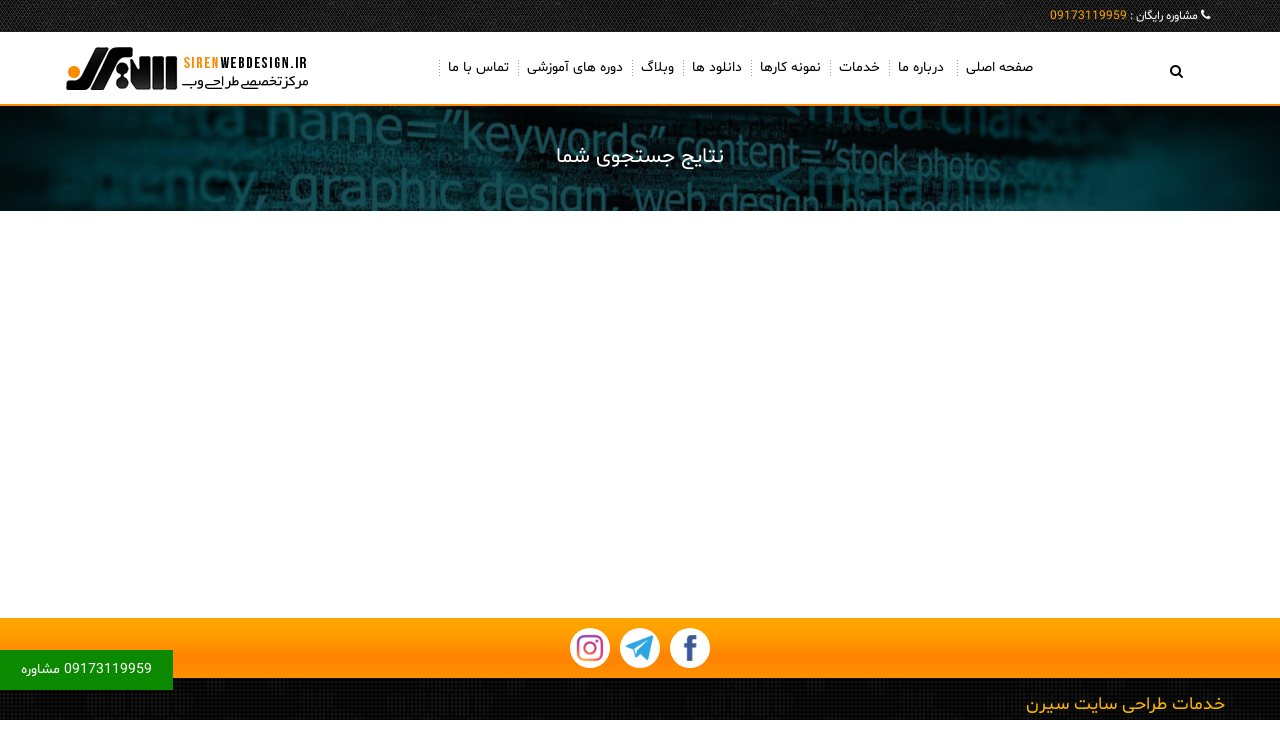

--- FILE ---
content_type: text/html; charset=utf-8
request_url: https://www.sirenwebdesign.ir/search/-%D9%85%D9%88%D8%A8%D8%A7%DB%8C%D9%84-%D8%B4%DB%8C%D8%B1%D8%A7%D8%B2
body_size: 39385
content:

<!DOCTYPE html>
<html lang="fa-IR" prefix="og: https://ogp.me/ns#">
<head><meta charset="utf-8" /><meta http-equiv="X-UA-Compatible" content="IE=edge" /><meta name="viewport" content="width=device-width, initial-scale=1" /><title>
	شرکت طراحی سایت در شیراز - طراحی سایت در شیراز 
</title><meta name="document-type" content="Public" /><meta name="document-rating" content="General" /><meta name="classification" content="Consumer" /><meta name="coverage" content="Worldwide" /><meta name="distribution" content="Global" /><meta name="rating" content="Safe For Kids" /><meta name="resource-type" content="document" /><meta content="index" name="googlebot" /><meta name="robots" content="index, follow" /><meta name="revisit-after" content="1 Days" /><meta name="doc-class" content="Living Document" /><meta name="topic" content="طراحی سایت در شیراز" /><meta name="directory" content="طراحی سایت در شیراز" /><meta name="owner" content="گروه طراحی سیرن" /><meta name="category" content="طراحی وب سایت,بهینه سازی وب سایت,Web Design,SEO" /><meta name="classification" content="طراحی وب سایت,بهینه سازی وب سایت,Web Design,SEO" /><meta name="copyright" content="تمامی حقوق مادی و معنوی این وب سایت متعلق به گروه طراحی سیرن می باشد" /><meta http-equiv="X-UA-Compatible" content="IE=edge" /><meta property="og:type" content="website" /><meta property="og:locale" content="fa_IR" /><meta property="og:image" content="https://www.sirenwebdesign.ir/images/apple-touch-icon.png" /><meta name="theme-color" content="#FFA500" /><meta name="msapplication-navbutton-color" content="#FFA500" /><link rel="alternate" hreflang="fa" href="https://www.sirenwebdesign.ir" /><meta name="viewport" content="width=device-width, initial-scale=1.0" /><link rel="stylesheet" href="/css/style.css" /><link rel="stylesheet" href="/css/responsive.css" /> 
   <script type="application/ld+json">
{"@context":"https://schema.org",
        "@type": "Web Site Designer",
            "address": {
        "@type": "PostalAddress",
        "addressLocality": "شیراز ",
        "addressRegion": "فارس",
        "streetAddress": "قصردشت"
        },
        "description": "طراحی سایت در شیراز،  طراحی وب سایت در شیراز ، شرکت طراحی سایت در شیراز",
        "name": "طراحی سایت در شیراز | سیرن",
        "telephone": "07136285610",
        "priceRange": "$$",
        "image":"https://www.sirenwebdesign.ir/images/apple-touch-icon.png",
        "url": "https://www.sirenwebdesign.ir/",
            "logo": "https://www.sirenwebdesign.ir/images/apple-touch-icon.png",
          
            "sameAs" : [
                "https://www.instagram.com/sirenweb/",
                "https://telegram.me/sirenwebdesign",
                "https://www.facebook.com/sirenwebdesign" 
            ]
        }
    </script>
    <link rel="shortcut icon" title="favicon" href="/images/favicon.png" /><link rel="apple-touch-icon" title="favicon" href="/images/apple-touch-icon.png" /><link rel="apple-touch-icon" title="favicon" sizes="72x72" href="/images/apple-touch-icon-72x72.png" /><link rel="apple-touch-icon" title="favicon" sizes="114x114" href="/images/apple-touch-icon-114x114.png" /><link rel="author" title="author" href="../humans.txt" />
    <!-- Global site tag (gtag.js) - Google Analytics -->
<script async src="https://www.googletagmanager.com/gtag/js?id=G-58TP43QDQK"></script>
<script>
    window.dataLayer = window.dataLayer || [];
    function gtag() { dataLayer.push(arguments); }
    gtag('js', new Date());

    gtag('config', 'G-58TP43QDQK');
</script>
    <!-- Fixing Internet Explorer-->
    <!--[if lt IE 9]> 
        <script src="/js/html5shiv.js"></script>
    <![endif]-->
    <style>
           .tells {
            background: #2bb641;
            color: #fff;
            /* padding: 8px 21px; */
            direction: rtl;
            margin: auto;
            text-align: center;
            /* font-size: 16px; */
            position: fixed;
            bottom: 105px;
            line-height: 62px;
            z-index: 999999999999;
            border-left: 0;
            left: 15px;
            width: 52px;
            height: 52px;
            border-radius: 100%;
        }
           .whitecolor{
               color: #fff;
           }
           .fontsize25{
               font-size: 25px;
           }
           .ocolor{
               color: #FFA500
           }
           .ssocials{
               display: inline-block; height: 40px; width: 40px;
           }
           .blaks{
               color: #000
           }
           .mleft{
               margin-left: 6px
           }
           .pasocials{
               width: auto; display: table; margin-left: auto; margin-right: auto;
           }
           .rizmenu{
               font-size: 10px; margin: 0;
           }
    </style>
     
    <style type="text/css">
        hr {
            width: 100%;
        }

        .text p {
            font-size: 11px;
        }
    </style>
        <link rel="canonical" href="https://www.sirenwebdesign.ir/search/-%D9%85%D9%88%D8%A8%D8%A7%DB%8C%D9%84-%D8%B4%DB%8C%D8%B1%D8%A7%D8%B2" />
      <meta property="og:url" content="https://www.sirenwebdesign.ir/search/-%D9%85%D9%88%D8%A8%D8%A7%DB%8C%D9%84-%D8%B4%DB%8C%D8%B1%D8%A7%D8%B2" />
<meta name="Description" content="شرکت طراحی سایت سیرن  ارائه دهنده خدمات طراحی سایت در شیراز و بهینه سازی وب سایت(سئو در شیراز)  به صورت اختصاصی و حرفه ای، تلفن شیراز 07136285610 " /><meta name="Keywords" content="طراحی سایت در شیراز, طراحی وب سایت در شیراز, طراحی سایت شیراز, طراحی وب سایت شیراز, طراحی سایت, طراحی وب سایت, بهینه سازی سایت در شیراز, بهینه سازی وب سایت در شیراز, بهینه سازی سایت شیراز, بهینه سازی وب سایت شیراز, بهینه سازی سایت, بهینه سازی وب سایت, سئو سایت در شیراز, سئو وب سایت در شیراز, سئو سایت شیراز, سئو وب سایت شیراز, سئو, شرکت سیرن, شرکت طراحی, سیرن " /><meta property="og:title" content="شرکت طراحی سایت در شیراز - طراحی سایت در شیراز " /><meta property="og:description" content="شرکت طراحی سایت سیرن  ارائه دهنده خدمات طراحی سایت در شیراز و بهینه سازی وب سایت(سئو در شیراز)  به صورت اختصاصی و حرفه ای، تلفن شیراز 07136285610 " /></head>
<body>
    <form method="post" action="./-موبایل-شیراز" id="form1">
<div class="aspNetHidden">
<input type="hidden" name="__VIEWSTATE" id="__VIEWSTATE" value="/wEPDwUIMzU4MzMxNzNkGAEFDmN0bDAwJGdyaWRNZW51DzwrAAwBCAIBZDWRc0WFwFuLjhbz0mNcZ1sl5GnD" />
</div>

<div class="aspNetHidden">

	<input type="hidden" name="__VIEWSTATEGENERATOR" id="__VIEWSTATEGENERATOR" value="BBBC20B8" />
	<input type="hidden" name="__EVENTVALIDATION" id="__EVENTVALIDATION" value="/wEdAAMnJkbv0W6TyC2u/Fa8hLGIqmnQWtWg89VPdDy9cmBZ4qUF4enLXO3emfMk8iBi1qu5h6dmmncnUID2pZbnfBa1w8DHQg==" />
</div>
        <a class="whitecolor" title="مشاوره" href="tel:09173119959">
            <div class="tell">
                09173119959
                      مشاوره
            </div>
        </a>
         <a class="hidden-lg hidden-md hidden-sm whitecolor" title="مشاوره" href="tel:09173119959">
            <div class="tells">

                <i class="fa fa-phone fontsize25" ></i>
            </div>
        </a>
        <div class="header-height stricky">
            <div class="header-top hidden-sm hidden-xs">
                <div class="container">

                    <div class="col-md-12 col-lg-12 col-sm-12 col-xs-12 sidebar rtl">
                        <p>
                            <i class="fa fa-phone"></i>
                            <a href="tel:09173119959" title="تلفن تماس">مشاوره رایگان : 
                                <span class="ocolor">09173119959
                                </span>
                            </a>
                        </p>
                    </div>
                    
                </div>
            </div>
            <div class="container">

                <div class="row">
                    <div class="col-md-3 col-xs-6 col-sm-4 col-lg-3">
                        <div class="logo ">
                            
                                    <a href="/" title="طراحی سایت در شیراز : سیرن">
                                        <img src="/images/logo/am438ruq6k1p7wd9htjblsyz2onc5gixefv.png" title="طراحی سایت در شیراز : سیرن" class="img-responsive" alt="طراحی سایت در شیراز : سیرن" />
                                    </a>
                                
                        </div>
                    </div>
                    <div class="col-md-8 col-xs-6 col-sm-8 col-lg-8">
                        <div class="nav-stylee">
                            <nav class="main-menu">
                                <div class="navbar-header">
                                    <button type="button" class="navbar-toggle blaks" data-toggle="collapse" data-target=".navbar-collapse">
                                        <b>منو ها</b>
                                        <i class="fa fa-bars mleft" ></i>
                                    </button>
                                </div>
                                <div class="navbar-collapse collapse clearfix rtl">
                                    <ul class="navigation clearfix" id="mainmenu">
                                        
                                        <li class="dropdown"><a title="صفحه اصلی" href="/">صفحه اصلی</a></li>
                                        <li class="dropdown"><a title="درباره ما" href="/pages/16/درباره-ما">درباره ما</a><div class="dropdown-btn"></div><ul><li><a href="/pages/36/25-دلیل-برای-انتخاب-سیرن-">25 دلیل برای انتخاب سیرن </a></li><li><a href="/customers">لیست مشتریان</a></li><li><a href="/files/98f5decgiyh613j24zb7a.pdf">دانلود رزومه شرکت</a></li></ul></li><li class="dropdown"><a title="خدمات" href="#">خدمات</a><div class="dropdown-btn"></div><ul><li><a href="https://www.sirenwebdesign.ir/service/51/طراحی-وب-سایت-و-اپلیکشن">طراحی وب سایت و اپلیکشن</a></li><li><a href="https://www.sirenwebdesign.ir/service/49/طراحی-سایت-فروشگاه-اینترنتی">طراحی سایت فروشگاه اینترنتی</a></li><li><a href="https://www.sirenwebdesign.ir/service/52/بهینه-سازی-وب-سایت-(سئو)">بهینه سازی وب سایت (سئو)</a></li><li><a href="https://www.sirenwebdesign.ir/service/50/مشاوره-طراحی-سایت">مشاوره طراحی سایت</a></li><li><a href="https://www.sirenwebdesign.ir/service/48/مشاوره-تبلیغاتی-کسب-و-کارها">مشاوره تبلیغاتی کسب و کارها</a></li></ul></li><li class="dropdown"><a title="نمونه کارها" href="/portfolio">نمونه کارها</a></li><li class="dropdown"><a title="دانلود ها" href="/downloads">دانلود ها</a></li><li class="dropdown"><a title="وبلاگ " href="/article">وبلاگ </a><div class="dropdown-btn"></div><ul><li><a href="/lnews">اتاق خبر</a></li></ul></li><li class="dropdown"><a title="دوره های آموزشی" href="/course">دوره های آموزشی</a></li><li class="dropdown"><a title="تماس با ما" href="/contact">تماس با ما</a><div class="dropdown-btn"></div><ul><li><a href="/contact">راه های ارتباطی</a></li><li><a href="/orders">سفارش طراحی سایت</a></li><li><a href="/recruitment">استخدام</a></li><li><a href="/faqs">سوالات متداول</a></li></ul></li>
                                    </ul>
                                </div>

                            </nav>


                        </div>
                    </div>
                 <div class="col-md-1 col-lg-1 hidden-xs hidden-sm">
                        <a href="#search" class="asearch">
                            <i class="fa fa-search"></i>
                        </a>
                        <div id="search">
                            <span class="close">X</span>

                            <input name="ctl00$txt_search" type="text" id="txt_search" class="searchform" placeholder="Search .." />

                            <input type="submit" name="ctl00$Button2" value="search" id="Button2" class="searchbtn" />
                             
                        </div>
                    </div>
                </div>
            </div>
        </div>
        <div class="margin-tops">
            

    <section class="breadcrumb-area">
        <div class="breadcrumb-area-transparent"></div>
        <div class="container-fluid text-center">
            <h1>
                <span id="cph_main_Label1">نتایج جستجوی شما</span></h1>
        </div>
    </section>
    <section class="blog-posts-section padding rtl">
        <div class="container">
            <div class="blog-wrapper ov-hidden ">
                
                
            </div>

        </div>
    </section>

        </div>
        <div class="MainBottomLinks text-center">

            <div id="d_socials" class="pasocials">
                <div class="MainBottomLinksItems __web-inspector-hide-shortcut__">
                    <a class="SCInstagram ssocials" href="https://www.instagram.com/sirenweb/" title="instagram" target="_blank" ></a>
                </div>
                <div class="MainBottomLinksItems"><a class="SCTelegram ssocials" title="Telegram" href="https://telegram.me/sirenwebdesign" target="_blank"  ></a></div>
                <div class="MainBottomLinksItems"><a class="SCFacebook ssocials" title="facebook" href="https://www.facebook.com/sirenwebdesign" target="_blank" ></a></div>


            </div>

        </div>
        <div class="foot">
            <div class="container">
                <div class="row rtl">
                   
                    <div class="col-md-12 col-lg-12 col-sm-12 col-xs-12  flr">
                        <div class="sec-title-4">
                            <p>
                                خدمات طراحی سایت سیرن
                            </p>
                        </div>
                        <div class="widget">
                             <ul>
                            
                                   
                                        <li class=" wow fadeInLeft animated"><a href="/webdesign/52/طراحی-سایت-دکوراسیون-داخلی-در-شیراز"
                                            title='طراحی سایت دکوراسیون داخلی در شیراز'>
                                            طراحی سایت دکوراسیون داخلی در شیراز
                                        </a></li>
                                 
                                
                                   
                                        <li class=" wow fadeInLeft animated"><a href="/webdesign/51/طراحی-سایت-درمانگاه-در-شیراز"
                                            title='طراحی سایت درمانگاه در شیراز'>
                                            طراحی سایت درمانگاه در شیراز
                                        </a></li>
                                 
                                
                                   
                                        <li class=" wow fadeInLeft animated"><a href="/webdesign/50/طراحی-سایت-عکاسی-در-شیراز"
                                            title='طراحی سایت عکاسی در شیراز'>
                                            طراحی سایت عکاسی در شیراز
                                        </a></li>
                                 
                                
                                   
                                        <li class=" wow fadeInLeft animated"><a href="/webdesign/49/طراحی-سایت-خشکبار-در-شیراز"
                                            title='طراحی سایت خشکبار در شیراز'>
                                            طراحی سایت خشکبار در شیراز
                                        </a></li>
                                 
                                
                                   
                                        <li class=" wow fadeInLeft animated"><a href="/webdesign/48/طراحی-سایت-فروشگاه-موبایل-در-شیراز"
                                            title='طراحی سایت فروشگاه موبایل در شیراز'>
                                            طراحی سایت فروشگاه موبایل در شیراز
                                        </a></li>
                                 
                                
                                   
                                        <li class=" wow fadeInLeft animated"><a href="/webdesign/47/طراحی-سایت-گالری-هنری-در-شیراز"
                                            title='طراحی سایت گالری هنری در شیراز'>
                                            طراحی سایت گالری هنری در شیراز
                                        </a></li>
                                 
                                
                                   
                                        <li class=" wow fadeInLeft animated"><a href="/webdesign/46/طراحی-سایت-ارزان-در-شیراز"
                                            title='طراحی سایت ارزان در شیراز'>
                                            طراحی سایت ارزان در شیراز
                                        </a></li>
                                 
                                
                                   
                                        <li class=" wow fadeInLeft animated"><a href="/webdesign/45/طراحی-سایت-درج-آگهی-در-شیراز"
                                            title='طراحی سایت درج آگهی در شیراز'>
                                            طراحی سایت درج آگهی در شیراز
                                        </a></li>
                                 
                                
                                   
                                        <li class=" wow fadeInLeft animated"><a href="/webdesign/44/طراحی-سایت-گل-فروشی-در-شیراز"
                                            title='طراحی سایت گل فروشی در شیراز'>
                                            طراحی سایت گل فروشی در شیراز
                                        </a></li>
                                 
                                
                                   
                                        <li class=" wow fadeInLeft animated"><a href="/webdesign/43/طراحی-سایت-فیزیوتراپی-در-شیراز"
                                            title='طراحی سایت فیزیوتراپی در شیراز'>
                                            طراحی سایت فیزیوتراپی در شیراز
                                        </a></li>
                                 
                                
                                   
                                        <li class=" wow fadeInLeft animated"><a href="/webdesign/42/طراحی-سایت-لاکچری-در-شیراز"
                                            title='طراحی سایت لاکچری در شیراز'>
                                            طراحی سایت لاکچری در شیراز
                                        </a></li>
                                 
                                
                                   
                                        <li class=" wow fadeInLeft animated"><a href="/webdesign/41/طراحی-سایت-شرکت-سنگ-در-شیراز"
                                            title='طراحی سایت شرکت سنگ در شیراز'>
                                            طراحی سایت شرکت سنگ در شیراز
                                        </a></li>
                                 
                                
                                   
                                        <li class=" wow fadeInLeft animated"><a href="/webdesign/40/طراحی-سایت-حرفه-ای-در-شیراز"
                                            title='طراحی سایت حرفه ای در شیراز'>
                                            طراحی سایت حرفه ای در شیراز
                                        </a></li>
                                 
                                
                                   
                                        <li class=" wow fadeInLeft animated"><a href="/webdesign/39/بانک-اطلاعات-مشاغل-در-شیراز"
                                            title='بانک اطلاعات مشاغل در شیراز'>
                                            بانک اطلاعات مشاغل در شیراز
                                        </a></li>
                                 
                                
                                   
                                        <li class=" wow fadeInLeft animated"><a href="/webdesign/38/طراحی-سایت-تبلیغاتی-در-شیراز"
                                            title='طراحی سایت تبلیغاتی در شیراز'>
                                            طراحی سایت تبلیغاتی در شیراز
                                        </a></li>
                                 
                                
                                   
                                        <li class=" wow fadeInLeft animated"><a href="/webdesign/37/طراحی-سایت-مهدکودک-در-شیراز"
                                            title='طراحی سایت مهدکودک در شیراز'>
                                            طراحی سایت مهدکودک در شیراز
                                        </a></li>
                                 
                                
                                   
                                        <li class=" wow fadeInLeft animated"><a href="/webdesign/36/طراحی-سایت-آموزشگاه-موسیقی-در-شیراز"
                                            title='طراحی سایت آموزشگاه موسیقی در شیراز'>
                                            طراحی سایت آموزشگاه موسیقی در شیراز
                                        </a></li>
                                 
                                
                                   
                                        <li class=" wow fadeInLeft animated"><a href="/webdesign/35/طراحی-سایت-کلینیک-زیبایی-در-شیراز"
                                            title='طراحی سایت کلینیک زیبایی در شیراز'>
                                            طراحی سایت کلینیک زیبایی در شیراز
                                        </a></li>
                                 
                                
                                   
                                        <li class=" wow fadeInLeft animated"><a href="/webdesign/34/طراحی-سایت-شرکت-معماری-در-شیراز"
                                            title='طراحی سایت شرکت معماری در شیراز'>
                                            طراحی سایت شرکت معماری در شیراز
                                        </a></li>
                                 
                                
                                   
                                        <li class=" wow fadeInLeft animated"><a href="/webdesign/33/طراحی-سایت-آشپزی-در-شیراز"
                                            title='طراحی سایت آشپزی در شیراز'>
                                            طراحی سایت آشپزی در شیراز
                                        </a></li>
                                 
                                
                                   
                                        <li class=" wow fadeInLeft animated"><a href="/webdesign/32/طراحی-سایت-بازرگانی-در-شیراز"
                                            title='طراحی سایت بازرگانی در شیراز'>
                                            طراحی سایت بازرگانی در شیراز
                                        </a></li>
                                 
                                
                                   
                                        <li class=" wow fadeInLeft animated"><a href="/webdesign/31/طراحی-سایت-شخصی-در-شیراز"
                                            title='طراحی سایت شخصی در شیراز'>
                                            طراحی سایت شخصی در شیراز
                                        </a></li>
                                 
                                
                                   
                                        <li class=" wow fadeInLeft animated"><a href="/webdesign/30/طراحی-سایت-تالار-پذیرایی-در-شیراز"
                                            title='طراحی سایت تالار پذیرایی در شیراز'>
                                            طراحی سایت تالار پذیرایی در شیراز
                                        </a></li>
                                 
                                
                                   
                                        <li class=" wow fadeInLeft animated"><a href="/webdesign/29/طراحی-سایت-آموزش-آنلاین-در-شیراز"
                                            title='طراحی سایت آموزش آنلاین در شیراز'>
                                            طراحی سایت آموزش آنلاین در شیراز
                                        </a></li>
                                 
                                
                                   
                                        <li class=" wow fadeInLeft animated"><a href="/webdesign/28/طراحی-سایت-سالن-زیبایی-در-شیراز"
                                            title='طراحی سایت سالن زیبایی در شیراز'>
                                            طراحی سایت سالن زیبایی در شیراز
                                        </a></li>
                                 
                                
                                   
                                        <li class=" wow fadeInLeft animated"><a href="/webdesign/27/طراحی-سایت-وکلا-در-شیراز"
                                            title='طراحی سایت وکلا در شیراز'>
                                            طراحی سایت وکلا در شیراز
                                        </a></li>
                                 
                                
                                   
                                        <li class=" wow fadeInLeft animated"><a href="/webdesign/26/طراحی-سایت-خدماتی-در-شیراز"
                                            title='طراحی سایت خدماتی در شیراز'>
                                            طراحی سایت خدماتی در شیراز
                                        </a></li>
                                 
                                
                                   
                                        <li class=" wow fadeInLeft animated"><a href="/webdesign/25/طراحی-سایت-داینامیک-در-شیراز"
                                            title='طراحی سایت داینامیک در شیراز'>
                                            طراحی سایت داینامیک در شیراز
                                        </a></li>
                                 
                                
                                   
                                        <li class=" wow fadeInLeft animated"><a href="/webdesign/24/دیجیتال-مارکتینگ--در-شیراز"
                                            title='دیجیتال مارکتینگ  در شیراز'>
                                            دیجیتال مارکتینگ  در شیراز
                                        </a></li>
                                 
                                
                                   
                                        <li class=" wow fadeInLeft animated"><a href="/webdesign/23/طراحی-سایت-بورس--در-شیراز"
                                            title='طراحی سایت بورس  در شیراز'>
                                            طراحی سایت بورس  در شیراز
                                        </a></li>
                                 
                                
                                   
                                        <li class=" wow fadeInLeft animated"><a href="/webdesign/22/طراحی-سایت-بیمه-در-شیراز"
                                            title='طراحی سایت بیمه در شیراز'>
                                            طراحی سایت بیمه در شیراز
                                        </a></li>
                                 
                                
                                   
                                        <li class=" wow fadeInLeft animated"><a href="/webdesign/21/طراحی-سایت-فروشگاه-گیاهان-دارویی"
                                            title='طراحی سایت فروشگاه گیاهان دارویی'>
                                            طراحی سایت فروشگاه گیاهان دارویی
                                        </a></li>
                                 
                                
                                   
                                        <li class=" wow fadeInLeft animated"><a href="/webdesign/20/طراحی-سایت-در-شیراز"
                                            title='طراحی سایت در شیراز'>
                                            طراحی سایت در شیراز
                                        </a></li>
                                 
                                
                                   
                                        <li class=" wow fadeInLeft animated"><a href="/webdesign/19/طراحی-وب-سایت-شرکتی-در-شیراز"
                                            title='طراحی وب سایت شرکتی در شیراز'>
                                            طراحی وب سایت شرکتی در شیراز
                                        </a></li>
                                 
                                
                                   
                                        <li class=" wow fadeInLeft animated"><a href="/webdesign/18/طراحی-وب-سایت-گردشگری-در-شیراز"
                                            title='طراحی وب سایت گردشگری در شیراز'>
                                            طراحی وب سایت گردشگری در شیراز
                                        </a></li>
                                 
                                
                                   
                                        <li class=" wow fadeInLeft animated"><a href="/webdesign/17/طراحی--سایت-فروشگاهی-در-شیراز"
                                            title='طراحی  سایت فروشگاهی در شیراز'>
                                            طراحی  سایت فروشگاهی در شیراز
                                        </a></li>
                                 
                                
                                   
                                        <li class=" wow fadeInLeft animated"><a href="/webdesign/16/طراحی-وب-سایت-صنعتی-در-شیراز"
                                            title='طراحی وب سایت صنعتی در شیراز'>
                                            طراحی وب سایت صنعتی در شیراز
                                        </a></li>
                                 
                                
                                   
                                        <li class=" wow fadeInLeft animated"><a href="/webdesign/15/طراحی-وب-سایت-خبری-در-شیراز"
                                            title='طراحی وب سایت خبری در شیراز'>
                                            طراحی وب سایت خبری در شیراز
                                        </a></li>
                                 
                                
                                   
                                        <li class=" wow fadeInLeft animated"><a href="/webdesign/14/طراحی-وب-سایت-آژانس-مسافرتی-در-شیراز"
                                            title='طراحی وب سایت آژانس مسافرتی در شیراز'>
                                            طراحی وب سایت آژانس مسافرتی در شیراز
                                        </a></li>
                                 
                                
                                   
                                        <li class=" wow fadeInLeft animated"><a href="/webdesign/13/طراحی-وب-سایت-نمایشگاهی-در-شیراز"
                                            title='طراحی وب سایت نمایشگاهی در شیراز'>
                                            طراحی وب سایت نمایشگاهی در شیراز
                                        </a></li>
                                 
                                
                                   
                                        <li class=" wow fadeInLeft animated"><a href="/webdesign/12/طراحی-سایت-املاک-در-شیراز"
                                            title='طراحی سایت املاک در شیراز'>
                                            طراحی سایت املاک در شیراز
                                        </a></li>
                                 
                                
                            
                                    </ul>
                        </div>
                    </div>
                </div>
            </div>
        </div>
        <section class="footer-bottom-area">
            <h5 class="disn">
                بهترین شرکت طراحی سایت شیراز
            </h5>

            <div class="bg-b-color">
                <div class="container">
                    <div class="factory-copyright-text rtl copyr">
                        <div class="row">

                            <div class="col-md-12 text-center">
                                <p>تمامی حقوق این وب سایت متعلق به <a href="https://www.sirenwebdesign.ir/" title="مرکز طراحی سایت شیراز" class="footer-ul-li-4-underline">گروه طراحی سیرن</a> می باشد و هر گونه کپـی برداری از آن پیــگرد قانـونی خواهد داشت</p>
                            </div>

                        </div>
                        <div class="disn">
                            
                        </div>
                    </div>
                </div>
            </div>

        </section>
        <div class="toolbar tabbar toolbar-bottom rtl hidden-md hidden-lg">
            <div class="toolbar-inner">
                <a href="https://www.sirenwebdesign.ir" class="tab-link">
                    <i class="fa fa-home f7-icons"></i>
                    <p class="rizmenu">صفحه نخست</p>
                </a>

                <a href="https://www.sirenwebdesign.ir/orders" class="tab-link">
                    <i class="fa fa-book f7-icons"></i>
                    <p class="rizmenu">سفارش طراحی</p>
                </a>
                <a href="https://www.sirenwebdesign.ir/portfolio" class="dtcwm-ajax tab-link open-popup" data-popup=".popup-categories">
                    <i class="fa fa-camera f7-icons"></i>
                    <p class="rizmenu">نمونه کارها</p>
                </a>
                <a href="https://www.sirenwebdesign.ir/article" class="tab-link">
                    <i class="fa fa-globe f7-icons"></i>
                    <p class="rizmenu">وبلاگ</p>
                </a>
                <a href="https://www.sirenwebdesign.ir/contact" class="tab-link">
                    <i class="fa fa-envelope f7-icons"></i>
                    <p class="rizmenu">تماس با ما</p>
                </a>
            </div>
        </div>
        <div class="scroll-to-top scroll-to-target" data-target="html"><span class="fa fa-angle-up"></span></div>
    
        <script src="/js/siren.js"></script>
        <script src="/assets/revolution/js/jquery.themepunch.tools.min.js"></script>
        <script src="/assets/revolution/js/jquery.themepunch.revolution.min.js"></script>
      

      
        

    </form>
</body>
</html>


--- FILE ---
content_type: text/css
request_url: https://www.sirenwebdesign.ir/css/style.css
body_size: 138709
content:
@import "bootstrap.min.css";@import "font-awesome.css";@import "hover.css";@import "jquery.bxslider.css";@import "owl.carousel.css";@import "owl.theme.default.min.css";@import "animate.min.css";@import "../fonts/flaticon/flaticon.css";@import "../assets/revolution/css/settings.css";@font-face{font-family:"OilBats";src:url(../fonts/custom-font/OilBats.ttf)}@font-face{font-family:'byekan';src:url(../fonts/BYekan.eot?#) format("eot"),url(../fonts/BYekan.woff) format("woff"),url(../fonts/BYekan.ttf) format("truetype")}@font-face{font-family:'IRANSans';src:url(../fonts/IRANSansWeb.eot?#) format("eot"),url(../fonts/IRANSansWeb.woff) format("woff"),url(../fonts/IRANSansWeb.ttf) format("truetype")}@font-face{font-family:'Samim';src:url(../fonts/Samim.eot);src:url(../fonts/Samim.eot?#iefix) format("embedded-opentype"),url(../fonts/Samim.woff) format("woff"),url(../fonts/Samim.ttf) format("truetype");font-weight:400}@font-face{font-family:'shabnam';src:url(../fonts/Shabnam.eot?#) format("eot"),url(../fonts/Shabnam.woff) format("woff"),url(../fonts/Shabnam.ttf) format("truetype")}.toolbar{height:44px;width:100%;box-sizing:border-box;font-size:17px;position:fixed;margin:0;-webkit-backface-visibility:hidden;backface-visibility:hidden;-webkit-transform:translate3d(0,0,0);transform:translate3d(0,0,0);background:#fff;color:#929292;left:0;bottom:0;box-shadow:0 0 7px rgba(0,0,0,0.12);z-index:5001}.toolbar:before{position:absolute;z-index:15;width:100%;content:'';right:auto;left:0;top:0;bottom:auto;height:1px;background-color:#c4c4c4;display:block;-webkit-transform-origin:50% 0;transform-origin:50% 0;-webkit-transform:scaleY(.5);transform:scaleY(.5)}.toolbar-inner{position:absolute;left:0;top:0;width:100%;height:100%;padding:0 8px;box-sizing:border-box;display:-webkit-box;display:-ms-flexbox;display:-webkit-flex;display:flex;-webkit-box-pack:justify;-ms-flex-pack:justify;-webkit-justify-content:space-between;justify-content:space-between;-webkit-box-align:center;-ms-flex-align:center;-webkit-align-items:center;align-items:center}.toolbar a{position:relative;text-overflow:ellipsis;white-space:nowrap;-webkit-flex-shrink:1;-ms-flex:0 1 auto;flex-shrink:1;overflow:hidden;-webkit-box-orient:vertical}.breadcrumb-area h1{color:#fff}.tabbar a.tab-link{height:100%;width:100%;box-sizing:border-box;display:-webkit-box;display:-ms-flexbox;display:-webkit-flex;display:flex;-webkit-box-pack:center;-ms-flex-pack:center;-webkit-justify-content:center;justify-content:center;-webkit-box-align:center;-ms-flex-align:center;-webkit-align-items:center;align-items:center;overflow:visible;-webkit-box-flex:1;-ms-flex:1;-ms-flex-direction:column;-webkit-flex-direction:column;flex-direction:column;color:#929292}.portfolios .btnDown{width:91px;height:63px;position:relative;display:block;margin:auto}.portfolios .btnDown .arrow1,.portfolios .btnDown .arrow2{position:absolute;display:block;right:0;left:0;margin:auto}.portfolios .btnDown .arrow1 .cls-1{fill-rule:evenodd;opacity:.2}.portfolios .btnDown .arrow1{animation:movearrow1 1.5s infinite linear;-webkit-animation:movearrow1 1.5s infinite linear;-moz-animation:movearrow1 1.5s infinite linear;-ms-animation:movearrow1 1.5s infinite linear;-o-animation:movearrow1 1.5s infinite linear;top:0}.portfolios .btnDown .arrow2{bottom:0;animation:movearrow2 1.5s infinite linear;-webkit-animation:movearrow2 1.5s infinite linear;-moz-animation:movearrow2 1.5s infinite linear;-ms-animation:movearrow2 1.5s infinite linear;-o-animation:movearrow2 1.5s infinite linear}.portfolios .btnDown .arrow2 .cls-1{fill:#ff8d0c;fill-rule:evenodd}@-webkit-keyframes movearrow1{0%{transform:translateY(0);opacity:0}50%{transform:translateY(10px);opacity:1}100%{transform:translateY(25px);opacity:0}}@keyframes movearrow1{0%{transform:translateY(0);opacity:0}50%{transform:translateY(10px);opacity:1}100%{transform:translateY(25px);opacity:0}}@-webkit-keyframes movearrow2{0%{transform:translateY(0);opacity:0}50%{transform:translateY(5px);opacity:1}100%{transform:translateY(10px);opacity:0}}@keyframes movearrow2{0%{transform:translateY(0);opacity:0}50%{transform:translateY(5px);opacity:1}100%{transform:translateY(10px);opacity:0}}.itme{width:100%;display:block;overflow:hidden}.contact-area a:hover{color:#fff}body,html{cursor:url(../cursor.cur),auto}.portfolio_image_wrapper{text-align:center}.portfolio_image_wrapper img{margin:0 auto}@media (min-width:1023px){.app_fetured_item{position:relative;height:100%;margin-left:70px;color:#000}.app_item.item_one{background:-webkit-linear-gradient(to right,#ffd800,orange);background:linear-gradient(to right,#ffd800,orange);-webkit-box-shadow:0 20px 40px 0 rgba(255,191,47,0.51);box-shadow:0 20px 40px 0 rgba(255,191,47,0.51);right:52px;top:0;z-index:1;animation-name:one1;animation-duration:6s;animation-iteration-count:infinite}.app_item.item_two{background:-webkit-linear-gradient(to right,#ffd800,orange);background:linear-gradient(to right,#ffd800,orange);-webkit-box-shadow:0 20px 40px 0 rgba(255,191,47,0.51);box-shadow:0 20px 40px 0 rgba(255,191,47,0.51);left:30px;top:142px;animation-name:two2;animation-duration:6s;animation-iteration-count:infinite}.app_item.item_three{background:-webkit-linear-gradient(to right,#ffd800,orange);background:linear-gradient(to right,#ffd800,orange);-webkit-box-shadow:0 20px 40px 0 rgba(255,191,47,0.51);box-shadow:0 20px 40px 0 rgba(255,191,47,0.51);left:0;top:30px;z-index:-1;animation-name:three3;animation-duration:6s;animation-iteration-count:infinite}.app_item.item_four{background:-webkit-linear-gradient(to right,#ffd800,orange);background:linear-gradient(to right,#ffd800,orange);-webkit-box-shadow:0 20px 40px 0 rgba(255,191,47,0.51);box-shadow:0 20px 40px 0 rgba(255,191,47,0.51);right:40px;top:165px;animation-name:four4;animation-duration:6s;animation-iteration-count:infinite}.no-padding{padding:0}}@keyframes one1{0%{right:52px}50%{right:90px}100%{right:52px}}@keyframes two2{0%{left:30px}50%{left:70px}100%{left:30px}}@keyframes three3{0%{top:30px}50%{top:-20px}100%{top:30px}}@keyframes four4{0%{top:165px}50%{top:205px}100%{top:165px}}.app_item{text-align:center;border-radius:6px;width:200px;padding:45px 0 35px;position:absolute;z-index:0;color:#000!important}.app_item i{font-size:42px;margin-bottom:10px}.green{font-size:15px;color:green;margin-right:7px}a:hover{cursor:url(../handcursor.cur),auto}.header-top{background:url(../images/toolbar.png)}.header-top p{margin:4px 0;color:#fff;font-size:12px}.header-top a{color:#fff;font-size:12px}.fa-clock-o{margin-left:5px}.searchbtn{position:absolute;top:50%;right:0;margin-top:-51px;width:5%;margin-right:20%;padding:10px;color:#000}.portfolio-post-1_wrapper{background:#fff;margin-bottom:10px;border:1px solid #ddd;padding:5px;box-shadow:0 .125rem .25rem rgba(0,0,0,.075);border-radius:3px}.h1,h1{font-size:21px}img{-webkit-transition:all .3s ease;-moz-transition:all .3s ease;transition:all .3s ease}.portfolio-post-1_wrapper:hover img{transform:scale(1.2,1.2) translate(15px,15px);-ms-transform:scale(1.2,1.2) translate(15px,15px);-webkit-transform:scale(1.2,1.2) translate(15px,15px)}.portfolio_image_wrapper{position:relative;overflow:hidden;height:172px}.portfolio_title{text-align:center;padding:5px 0;font-size:11px;background:#161616}.portfolio_title a:hover{color:#fff}.rps_image{min-width:100%;display:block}.portfolio{background:#fff url(../images/last-portfolio-frame-new.png);background-repeat:no-repeat;background-position:right;overflow:hidden;padding:50px 0}.a-btn-2{font-size:11px;line-height:18px;font-weight:500;display:inline-block;text-decoration:none;position:relative;box-sizing:border-box;padding:15px 46px;background-color:transparent;border:none;color:#111;transition:color .3s ease-in,background-color .3s ease-in}.error-btn{margin-top:61px}.categories{float:none!important;width:100%;display:block;background:#333}.categories ul{float:none!important;width:100%!important;display:block}.a-btn-2.creative.anima:before{border-bottom-color:#111;border-left-color:#111;transition:border-color 0 ease-out 0.4s,width .3s ease-out 0.6s,height .3s ease-out .9s}.single-sidebar .categories li{border-bottom:1px solid #f7f7f7;margin-bottom:5px;display:block;padding:5px;text-align:center}.single-sidebar .categories li:last-child{margin-bottom:0}.single-sidebar .categories li a{color:#000;transition:all 500ms ease;font-size:14px;font-weight:300;display:block}.single-sidebar .categories li a i{display:inline-block;font-size:18px;padding-right:10px;position:relative;top:1px}.single-sidebar .categories li a span{display:inline-block;padding-left:10px}.single-sidebar .categories li a:hover{color:#212121}.single-sidebar .recent-post li{margin-bottom:25px;padding-left:70px;position:relative;border-bottom:1px solid #4f4f4f;padding-bottom:21px}.single-sidebar .recent-post li:last-child{margin-bottom:0;padding-bottom:0;border-bottom:none}.single-sidebar .recent-post li .img-holder{display:block;left:0;overflow:hidden;position:absolute;top:0;width:70px}.single-sidebar .recent-post li .img-holder img{transform:scale(1);transition:all .5s ease 0}.single-sidebar .recent-post li .img-holder .overlay .box .content a i{color:#fff;font-size:16px;transition:all 500ms ease}.single-sidebar .recent-post li:hover .img-holder .overlay{opacity:1;filter:alpha(opacity=100);-webkit-transform:rotateY(0deg) scale(1,1);transform:rotateY(0deg) scale(1,1)}.single-sidebar .recent-post li:hover .img-holder img{-webkit-transform:scale(1.1);transform:scale(1.1)}.single-sidebar .recent-post li .img-holder .overlay .box .content a:hover i{color:#d3171e}.single-sidebar .recent-post li .title{padding-left:20px}.single-sidebar .recent-post li .title h3{font-size:13px;line-height:28px;position:relative;text-transform:none;top:-7px}.single-sidebar .recent-post li .title h3 a{color:#0076b7;display:block;transition:all 500ms ease;font-weight:300}.single-sidebar{padding:0 10px}.single-sidebar .recent-post li .title p{color:#000;font-size:12px;margin:0;position:relative;top:-3px}.single-sidebar .recent-post li .title h3:hover a{color:#4f4f4f}.single-sidebar.about-us{margin-top:-4px}.single-sidebar.about-us .text-box{margin:-7px 0 0}.single-sidebar.follow-us{margin-top:-20px}.single-sidebar .product-tag{margin-left:-3px;margin-right:-3px;margin-top:-5px}.single-sidebar .product-tag li{display:inline-block;margin:0 3px 10px}.single-sidebar .product-tag li a{border:1px solid #f7f7f7;color:#9a9a9a;display:block;font-size:16px;font-weight:300;padding:1px 12px 2px;transition:all 500ms ease 0}.single-sidebar .product-tag li a:hover{background:#252525;border-collapse:#252525;color:#d3171e}.a-btn-2.creative.anima:after,.a-btn-2.creative.anima:before{width:100%;height:100%}.a-btn-2.creative:before{transition:border-color 0 ease-in 0.9s,width .3s ease-in 0.6s,height .3s ease-in .3s}.a-btn-2.creative:after,.a-btn-2.creative:before{border:1px solid transparent;width:0;height:0}.a-btn-2:before{bottom:0;right:0}.a-btn-2:after,.a-btn-2:before{content:'';display:block;position:absolute;box-sizing:border-box}.a-btn-2 .a-btn-line{position:absolute;top:0;left:0;right:0;bottom:0;z-index:20}.a-btn-line:before{content:'';display:block;position:absolute;box-sizing:border-box;top:50%;height:1px;background-color:#111}.a-btn-2.creative.anima:after{border-top-color:#111;border-right-color:#111;transition:width .3s ease-out,height .3s ease-out .3s}.a-btn-2:after{top:0;left:0}.a-btn-2:hover,.a-btn-2:focus{color:#fff;background-color:#111;text-decoration:none;outline-color:transparent}.a-btn-line:before{left:-11px}.a-btn-line:before{width:0;transition:width .3s ease-in 0s,background-color .3s ease-in}.a-btn-line:before{width:22px;transition:width .3s ease-out 1.2s,background-color .3s ease-in}.a-btn-line:after{content:'';display:block;position:absolute;box-sizing:border-box;top:50%;height:1px;background-color:#111;width:0;transition:width .3s ease-in 0s,background-color .3s ease-in;width:22px;transition:width .3s ease-out 1.2s,background-color .3s ease-in;right:-11px}.margintp{margin-top:2px;margin-bottom:0}.red{color:red}.tell{background:#0b8900;color:#fff;padding:8px 21px;margin:auto;font-size:14px;position:fixed;bottom:30px;z-index:445;border-left:0;left:0;direction:rtl}.benefit{background:#fff;overflow:hidden;padding:40px 0}.tell i{margin-right:10px}.social-menu{margin-top:2px}@media(max-width:900px){.social-menu{margin-top:0;margin-left:0}.social-menu li{float:none;list-style:none}}.social-menu li{float:left;list-style:none;margin-right:5px;padding:1px}.social-menu li a{font-size:0;text-decoration:none;display:inline-block;height:25px;width:31px;-moz-border-radius:50%;border-radius:2px;-webkit-box-shadow:none;-moz-box-shadow:none;box-shadow:none;-webkit-transition:.8s;-moz-transition:.8s;-o-transition:.8s;background-color:#f1f1f1;transition:.8s;text-align:center;color:#343746}.item-136 a:before{content:"\f099";font-family:"FontAwesome";font-size:16px;color:#372b2b}.item-138 a:before{content:"\f0d5";font-family:"FontAwesome";font-size:16px;color:#372b2b}.item-134 a:before{content:"\f09a";font-family:"FontAwesome";font-size:16px;color:#372b2b}.item-135 a:before{content:"\f0e1";font-family:"FontAwesome";font-size:16px;color:#372b2b}.item-137 a:before{content:"\f030";font-family:"FontAwesome";font-size:16px;color:#372b2b}.item-139 a:before{content:"\f2c6";font-family:"FontAwesome";font-size:16px;color:#372b2b}.title:hover{background:#428309}.disn{display:none}.stricky-fixed{position:fixed;width:100%;top:0;z-index:9999;background:#fff;box-shadow:0 2px 5px rgba(0,0,0,.2)}.fusion-checklist .icon-wrapper,ul.fusion-checklist .icon-wrapper{display:table;float:left}.fusion-checklist .circle-yes,ul.fusion-checklist .circle-yes{-webkit-border-radius:50%;border-radius:50%;-webkit-background-clip:padding-box;background-clip:padding-box;background-color:#333;color:#fff;text-align:center}a{transition:all 500ms ease 0;color:#fe4a00;text-decoration:none}#demo3{padding:5px;width:auto;max-height:250px;overflow:auto;font-size:13px}.glyphicon{margin-right:4px!important}.pagination .glyphicon{margin-right:0!important}.pagination a{color:#555}.panel ul{padding:0;margin:0;list-style:none}.news-item{padding:4px;margin:0;border-bottom:1px dotted #555}.footer h2{padding-bottom:5px;font-size:15px;margin-bottom:10px;border-bottom:2px solid #565656}.nav-tabs > li{float:right;margin-bottom:-1px}.social{position:fixed;top:40%;z-index:999999}.newsbg{border-radius:10px;background:#fff;overflow:hidden;border:1px solid rgba(34,36,38,.15)!important;margin-bottom:10px}.sec-title-4 span{color:#fff;font-weight:700;padding-left:0;padding-bottom:10px;border-bottom:2px solid #fff;font-size:17px}.social ul{padding:0;-webkit-transform:translate(-250px,0);-moz-transform:translate(-250px,0);-ms-transform:translate(-250px,0);-o-transform:translate(-250px,0);transform:translate(-250px,0)}.social ul li{display:block;margin:5px;background:#d81556;width:290px;text-align:right;padding:6px 10px;-webkit-border-radius:0 30px 30px 0;-moz-border-radius:0 30px 30px 0;border-radius:0 30px 30px 0;-webkit-transition:all 1s;-moz-transition:all 1s;-ms-transition:all 1s;-o-transition:all 1s;transition:all 1s}.social ul li:hover{-webkit-transform:translate(110px,0);-moz-transform:translate(110px,0);-ms-transform:translate(110px,0);-o-transform:translate(110px,0);transform:translate(110px,0);background:rgba(255,255,255,0.8)}.social ul li:hover a{color:#000}.social ul li:hover i{color:#fff;background:rgba(0,0,0,0.36);-webkit-transform:rotate(360deg);-moz-transform:rotate(360deg);-ms-transform:rotate(360deg);-o-transform:rotate(360deg);transform:rotate(360deg);-webkit-transition:all 1s;-moz-transition:all 1s;-ms-transition:all 1s;-o-transition:all 1s;transition:all 1s}.social ul li i{margin-left:15px;color:#d81556;background:#fff;padding:7px;-webkit-border-radius:50%;-moz-border-radius:50%;border-radius:50%;width:33px;height:33px;text-align:center;font-size:22px;line-height:20px;background:#fff;-webkit-transform:rotate(0deg);-moz-transform:rotate(0deg);-ms-transform:rotate(0deg);-o-transform:rotate(0deg);transform:rotate(0deg)}.news-section{background:#fff!important;padding:40px 0}.accordion{margin:20px 0}.bpg{position:relative}.ItemsOverr{padding:0}.ItemsOverr h3{text-align:center;color:#ff6e00;font-size:15px;padding:5px 0;min-height:79px}.single-shop-item .text{min-height:110px}.SHome_Categories_text_main{display:block;padding:7px 0;height:auto;font-weight:500;font-size:14px;text-align:center;color:#000;clear:both}.single-blog-item:hover .SHome_Categories_text_main{color:#000;transition:.3s}.certificate{transition:background 0.3s,border 0.3s,border-radius 0.3s,box-shadow .3s;padding:30px}.certificate .nicetitle span{background:#fff;color:#000}.vl{background:#169889;padding:14px 20px;margin:6px;border-radius:4px;text-align:center}.vl:hover{background:#0f7d71!important}.vl a{display:block;color:#fff}.text-justify{text-align:justify}.top{color:#fff}.header-area{z-index:100;width:100%;background:#f8f9fb;border-top:1px solid #eff0f2;border-bottom:1px solid #e3e4e5}.modalBackground{background-color:#000;filter:alpha(opacity=60);opacity:.6}button,html input[type=button],input[type=reset],input[type=submit]{-webkit-appearance:button;cursor:pointer;border:0}.modalPopup{background-color:#FFF;width:500px;border:3px solid #060609;padding:0;direction:rtl}.modalPopup .header{background-color:#060609;color:#fff;line-height:30px;text-align:center}.modalPopup .body{min-height:50px;line-height:30px;text-align:center;color:#000;margin-bottom:5px}html,body{height:100%}body{font-family:shabnam,IRANSans;font-size:14px;color:#000;line-height:24px;font-weight:300}button:focus{outline:none}h1,h2,h3,h4,h5,h6{margin:0}footer{color:#fff}.rtl{direction:rtl}a,a:hover,a:active,a:focus{text-decoration:none;outline:none;border:none}img{max-width:100%;height:auto}i{font-style:normal}.p0{padding:0!important}ul,li{list-style:none;margin:0;padding:0}.bg-wel ul,.bg-wel li{list-style-type:circle}input:-webkit-autofill,input:-webkit-autofill:hover,input:-webkit-autofill:focus{-webkit-box-shadow:0 0 0 1000px #fff inset!important}.thm-btn{font-weight:400;display:inline-block;padding:5px 10px;text-align:center;transition:all 500ms ease;border:none;line-height:33px;padding:7px 20px;background:#4caf50;border:0;color:#fff;-webkit-box-shadow:0 2px 3px 0 rgba(0,0,0,.15);-ms-box-shadow:0 2px 3px 0 rgba(0,0,0,.15);box-shadow:0 2px 3px 0 rgba(0,0,0,.15);-webkit-transition:background-color 150ms ease 0;-ms-transition:background-color 150ms ease 0;-moz-transition:background-color 150ms ease 0;-o-transition:background-color 150ms ease 0;transition:background-color 150ms ease 0;font-size:16px;margin-top:10px;border-radius:3px;border:0;margin-bottom:10px}.form-control:focus{border-color:#FE8A00;outline:0;-webkit-box-shadow:inset 0 1px 1px rgba(0,0,0,.075),0 0 8px #FE8A00;box-shadow:inset 0 1px 1px rgba(0,0,0,.075),0 0 8px #FE8A00}.contact-form p{margin:10px 0}.thm-btn:hover{background:#212121;color:#fff}.alignleft{float:left;margin:5px 20px 20px 0}a > img.alignleft{float:left;margin:5px 20px 20px 0}.title__line{line-height:30px;padding-bottom:15px;position:relative;text-transform:capitalize;z-index:2;display:inline-block}.title__line::before{background:rgba(0,0,0,0) url(../images/title.png) repeat scroll 0 0 / cover;bottom:0;content:"";height:100%;left:50%;position:absolute;transform:translateX(-50%);width:109px;z-index:-1;bottom:15px}.faq-content-area{min-height:350px}.sec-title-2{text-align:center;padding:5px 10px;padding-right:0;margin-bottom:20px;margin-top:10px}.sec-title-3{padding:5px 10px;padding-right:0;margin-top:10px}.toptext{color:#fff;margin-top:40px}.sec-title h2{color:#000;font-size:19px;font-weight:400;margin:0;padding:1px 4px}.footer-widget span.decor{background:#e6bc1a none repeat scroll 0 0;height:2px;width:78px;display:inline-block;position:relative;z-index:1}.footer-widget span.decor:before{position:absolute;top:-3px;right:0;width:8px;height:8px;background:#e6bc1a;content:""}.sec-title-two{margin-top:-7px;padding-bottom:27px;position:relative}.sec-title-two h3{color:#252525;font-size:24px;font-weight:700;line-height:32px;margin:0}.ui-selectmenu-button span.ui-selectmenu-text{display:block;line-height:25px;overflow:hidden;padding:12px 15px;text-align:left;text-overflow:ellipsis;white-space:nowrap;font-family:'Poppins',sans-serif}.ui-state-default{background:#fff none repeat scroll 0 0;border:1px solid #eaeaea;border-radius:0;color:#9e9e9e;font-size:14px;font-weight:400;height:50px;outline:medium none;width:100%!important;margin-bottom:17px}.ui-corner-all,.ui-corner-bottom,.ui-corner-right,.ui-corner-br{border-bottom-right-radius:0}.ui-corner-all,.ui-corner-bottom,.ui-corner-left,.ui-corner-bl{border-bottom-left-radius:0}.certificate2 .sec-title2 h2 span{color:#fff}.morebutton{background-color:#0c0c0c;padding:4px 25px;display:inline-block;margin:20px auto;color:#fff;transition:all .3s;border:1px #f8c200 solid}.morebutton:hover{color:#fff!important;background-color:#444!important;transition:all .3s;border:1px #f8c200 solid}.ui-state-default .ui-icon{background:none}.ui-selectmenu-button span.ui-icon{margin-top:0;position:absolute;right:0;top:0;display:block;float:right;height:48px;position:relative;text-indent:0;top:0;width:48px}.ui-selectmenu-button span.ui-icon::before{color:#9e9e9e;content:"\f0d7";font-family:FontAwesome;font-size:18px;overflow:visible;position:absolute;right:15px;top:12px}.ui-widget-content{background:#fff none repeat scroll 0 0;border:1px solid #eaeaea!important;color:#9e9e9e;font-family:"Poppins",sans-serif;font-size:14px}.ui-selectmenu-menu .ui-menu{overflow-x:hidden;overflow-y:auto;padding-bottom:0}.ui-menu .ui-menu-item{cursor:pointer;margin:0;min-height:0;padding:8px 15px;position:relative}.ui-widget-content .ui-state-focus,.ui-widget-header .ui-state-focus{background:#d3171e none repeat scroll 0 0;border:none;color:#252525;font-size:14px}@keyframes menu_sticky{0%{margin-top:-150px}50%{margin-top:-90px}100%{margin-top:0}}.header-area.stricky-fixed .outer-box .logo{padding:5px 0}.header-area.stricky-fixed .main-menu .navigation > li.dropdown > a::after{top:28px}.header-area.stricky-fixed .outer-box .cart-btn{top:31px}.header-area.stricky-fixed .outer-box .search-box-btn{top:30px}h3{font-size:14px;font-weight:400}@-webkit-keyframes scroll{0%{bottom:50px}25%{bottom:55px}50%{bottom:50px}75%{bottom:55px}100%{bottom:50px}}@keyframes scroll{0%{bottom:50px}25%{bottom:55px}50%{bottom:50px}75%{bottom:55px}100%{bottom:50px}}.foot a{color:#f9b500}.scroll-to-top{background-color:#f9b500;bottom:25px;color:#fff;cursor:pointer;display:none;font-size:27px;font-weight:400;height:35px;line-height:36px;position:fixed;right:25px;border-radius:5px;text-align:center;transition:all 500ms ease 0;width:35px;z-index:99999;-moz-transform-origin:center center;-ms-transform-origin:center center;-o-transform-origin:center center;-webkit-transform-origin:center center;transform-origin:center center;-webkit-box-shadow:0 0 1px 0 rgba(0,0,0,0.05);-moz-box-shadow:0 0 1px 0 rgba(0,0,0,0.05);box-shadow:0 0 1px 0 rgba(0,0,0,0.05);-webkit-animation:scroll 2s linear 2s infinite alternate;-moz--animation:scroll 2s linear 2s infinite alternate;-o-animation:scroll 2s linear 2s infinite alternate;animation:scroll 2s linear 2s infinite alternate;animation-delay:0;-webkit-animation-delay:0;-moz-animation-delay:0;-o-animation-delay:0;cursor:pointer}.scroll-to-top:hover{color:#fff;background:#333}.maxh90{max-height:90px}.w-color{color:#fff}.box-content{background:#ececec;padding-bottom:0}.box-category > ul > li > a{font-size:13px;line-height:19px;padding:11px 5px 12px 15px;display:inline-block;text-transform:uppercase;color:#333;float:left;width:100%}.box-category ul{list-style:none;display:inline-block;margin:0;padding:0}.box-category > ul > li{border-top:1px solid #fff;width:100%;float:left;text-align:center}.box-category a:hover{background:#fff;color:#f12a2d}.box-heading{margin-bottom:0;color:#5f5f5f;font-size:16px;line-height:24px;font-weight:400;display:block;text-transform:uppercase;padding:8px 0}@media(max-width:680px){.gradient-line-left{width:50px;background:linear-gradient(120deg,#062057 0,#fff 100%)}.gradient-line-right{width:50px;background:linear-gradient(270deg,#062057 0,#fff 100%)}}.sidebar{float:right}@media(max-width:680px){.sidebar{float:none}}.gradient-line-lefts{width:150px;background:linear-gradient(120deg,#62b42f 0,#fff 100%)}.gradient-line-rights{width:150px;background:linear-gradient(270deg,#62b42f 0,#fff 100%)}@media(max-width:680px){.gradient-line-lefts{width:50px;background:linear-gradient(120deg,#62b42f 0,#fff 100%)}.gradient-line-rights{width:50px;background:linear-gradient(270deg,#62b42f 0,#fff 100%)}}.block-1:hover .block-content:before{width:100%}.block-1 .block-content .readmore i{padding-left:10px}.service-con i{margin-left:5px}.service-text{text-align:justify}.sbg{padding-top:40px!important;padding-bottom:40px!important;background:url(../images/servicebg.png) no-repeat center/117%;background-size:cover!important;margin:10px auto 0;display:block;color:#000;overflow:hidden}.asearch{color:#000;text-decoration:none;padding:10px 15px;line-height:3;-webkit-transition:all .3s ease;-moz-transition:all .3s ease;-ms-transition:all .3s ease;-o-transition:all .3s ease;transition:all .3s ease;display:block;width:100%;margin-top:10px}.asearch:hover{color:#000;-webkit-transition:all .3s ease;-moz-transition:all .3s ease;-ms-transition:all .3s ease;-o-transition:all .3s ease;transition:all .3s ease}#search{position:fixed;top:0;left:0;width:100%;height:100%;background-color:rgba(0,0,0,0.7);-webkit-transition:all .5s ease-in-out;-moz-transition:all .5s ease-in-out;-ms-transition:all .5s ease-in-out;-o-transition:all .5s ease-in-out;transition:all .5s ease-in-out;-webkit-transform:translate(0px,-100%) scale(0,0);-moz-transform:translate(0px,-100%) scale(0,0);-ms-transform:translate(0px,-100%) scale(0,0);-o-transform:translate(0px,-100%) scale(0,0);transform:translate(0px,-100%) scale(0,0);opacity:0;display:none}#search.open{-webkit-transform:translate(0px,0px) scale(1,1);-moz-transform:translate(0px,0px) scale(1,1);-ms-transform:translate(0px,0px) scale(1,1);-o-transform:translate(0px,0px) scale(1,1);transform:translate(0px,0px) scale(1,1);opacity:1;z-index:106;display:block}.blog-posts-section{min-height:400px}.searchform{position:absolute;top:50%;left:0;margin-top:-51px;width:60%;margin-left:20%;color:#fff;background:transparent;border-top:1px solid rgba(255,255,255,.8);border-bottom:1px solid rgba(255,255,255,.8);border-left:0 solid transparent;border-right:0 solid transparent;font-size:22px;font-family:Roboto;font-weight:300;text-align:center;outline:none;padding:10px}#search .close{position:fixed;top:15px;right:15px;opacity:1;font-size:27px;color:#fff}#search .close:hover{color:#FC2121;cursor:pointer}.title-decoration{background-color:#062057;display:inline-block;border-radius:50%}.title-decorations{background-color:#009fe3;display:inline-block;border-radius:50%}.small-circle{width:4px;height:4px;margin:2px 0}.medium-circle{width:6px;height:6px;margin:1px}.topmenu{z-index:100;width:100%;background:#f0f0f0;padding:4px 0}@media(max-width:680px){.topmenu{z-index:100;width:100%;position:unset}}.footer-widget h4{color:#d3171e}.contact-info-left p{margin-bottom:0}.contact-v1-area{overflow:hidden;min-height:400px;background:#fff;padding:20px 0}h2{font-size:19px}input:focus,textarea:focus,select:focus{border-color:#fdc716;outline:none}.contact-form input[type="text"].error{border-color:red}.contact-form select.error{border-color:red}.contact-form textarea.error{border-color:red}.contact-form input[type="text"].error:focus{border-color:red;box-shadow:0 0 3px 0 red;-moz-box-shadow:0 0 3px 0 red;-ms-box-shadow:0 0 3px 0 red;-o-box-shadow:0 0 3px 0 red;-webkit-box-shadow:0 0 3px 0 red}.contact-form textarea.error:focus{border-color:red;box-shadow:0 0 3px 0 red;-moz-box-shadow:0 0 3px 0 red;-ms-box-shadow:0 0 3px 0 red;-o-box-shadow:0 0 3px 0 red;-webkit-box-shadow:0 0 3px 0 red}.contact-form label.error{display:none!important}.post-pagination li{display:inline-block;margin:0 3px}.post-pagination li a{background:#fff;border:2px solid #f7f7f7;color:#292929;display:block;font-size:18px;font-weight:600;height:55px;padding:12px 0;-webkit-transition:all 500ms ease 0;transition:all 500ms ease 0;width:55px;font-family:'Montserrat',sans-serif}.post-pagination li.active a,.post-pagination li:hover a{background:#fdc716;color:#fff;border:2px solid #fdc716}.overlay{background-color:rgba(0,0,0,.60);text-align:center;position:absolute;left:0;top:0;width:100%;height:100%;color:#fff;opacity:0;filter:alpha(opacity=0);-webkit-transition:all 450ms ease-out 0;transition:all 450ms ease-out 0;-webkit-transform:rotateY(180deg) scale(0.5,0.5);transform:rotateY(180deg) scale(0.5,0.5)}.overlay .box{display:table;height:100%;width:100%}.overlay .box .content{display:table-cell;text-align:center;vertical-align:middle}.infobox h3,.infobox ul{color:#fff!important}.infobox{background-color:#2991d6;padding:25px 20px 25px 30px;background-repeat:no-repeat;background-position:right bottom}.index-list{counter-reset:li}.bg-other > *{z-index:1;position:relative}.single-popular-news-item i{margin-left:2px;line-height:20px;height:16px;overflow:hidden;display:inline-block;vertical-align:top;color:#f12a2d;font-size:12px}.single-popular-news-item:last-child .text-holder a{border:0}.bg-dark{position:relative;overflow:hidden;color:#020202}.lan{text-align:right;margin-top:1px;overflow:hidden}.lan li{float:right}.search{margin-top:2px;position:relative;display:block;width:100%;margin-bottom:2px}.search input[type="text"]{padding:5px;width:100%;font-size:12px;font-weight:300;font-family:Tahoma;border:0;color:#000;position:relative;height:auto}.ttext h2{margin-top:3px;font-size:13px}.search input[type="submit"]{background:url(../images/search.png) no-repeat center;position:absolute;right:8px;top:4px;width:17px;height:18px;border:0;cursor:pointer}.dates p{margin-bottom:7px;margin-top:5px}.lan li{color:#7f848f}@media(max-width:480px){.lan li{margin-top:0!important}}.lan li a{color:#f7f7f7}.social-icons a{color:#5f5e5e;padding:4px 8px 8px;background-color:#fff;border-radius:4px}.social-icons a:hover{color:#f12a2d}.lan li img{height:18px}.shop-withsidebar-area{background:#fff;padding:20px 0}.top-bar-area{color:#000;background:#ececec;padding:1px 0}.bg-other:before{position:absolute;content:"";width:3000px;height:3000px;right:14px;top:0;background:#ebebeb}.well{padding-top:41px;padding-bottom:43px}.well__ins1{padding-bottom:47px}.top-bar-area p{margin:2px}.bg1 select{background:#fff;border-color:#0076b7;color:#c00;font-family:Tahoma;font-size:13px;text-align:center;padding:5px;margin-top:20px}.bg1 i{margin-right:5px;color:#fff}.readmore{display:inline-block;margin-bottom:0;font-weight:400;text-align:center;white-space:nowrap;vertical-align:middle;cursor:pointer;user-select:none;background-image:none;padding:0;color:#000}.readmore2{display:inline-block;margin-bottom:0;font-weight:400;text-align:center;white-space:nowrap;vertical-align:middle;cursor:pointer;margin-top:10px;margin-bottom:10px;user-select:none;color:#000;background-color:#009fe3;padding:3px 25px;border-radius:20px}.readmore2:hover,.readmore2:focus{text-decoration:none;color:#fff;transition:.3s;background-color:#000;border:1px #000 solid}.readmore:hover,.readmore:focus{text-decoration:none;color:#000;border-color:#000;transition:.3s}.bg-white{padding:30px 0;overflow:hidden;padding:30px 0;overflow:hidden;background-image:url(../images/mt-1642-content-bg02.png);background-position:left;background-repeat:no-repeat;background-size:cover}@media (max-width:723px){.bg-white{background:#fff}}.widget_title{color:#f2af00;font-size:14px;margin:9px 0;text-align:center;font-weight:400;padding-bottom:10px;display:block;background:url(../images/bg_title.png) no-repeat bottom center}.tc{text-align:center!important}.mojavez .sec-title2 h5{color:#fff}.readmore{position:relative}.readmore:after{content:"";position:absolute;width:30px;height:3px;left:-40px;top:10px;background-color:#000;-webkit-transition:all .5s linear;-moz-transition:all .5s linear;-ms-transition:all .5s linear;-o-transition:all .5s linear;transition:all .5s linear}.readmore:hover:after{width:50px;left:-70px}.top-bar-area .contact-info-left ul li span:before{color:#fecc00;padding-right:6px}.top-bar-area .contact-info-left ul li span.envelop:before{position:relative;top:3px}.top-bar-area .contact-info-right{position:relative;padding-left:290px;margin-left:30px}.top-bar-area .contact-info-right .phnumber{position:absolute;top:0;left:0}.top-bar-area .contact-info-right .phnumber p{color:#fff;font-size:14px;margin:0}.top-bar-area .contact-info-right .phnumber span::before{color:#d3171e;display:inline-block;padding-right:6px;position:relative;top:3px;font-size:18px}.top-bar-area .contact-info-right .language-switcher{left:175px;position:absolute;top:0}.top-social-links{position:absolute;right:0;top:2px}.top-social-links ul li{display:inline-block;margin-left:15px}.top-social-links ul li a i{color:#fff;font-size:14px;font-weight:400;transition:all 500ms ease 0;width:20px;height:20px;display:block;text-align:center;line-height:20px}.top-social-links ul li a:hover i{color:#d3171e}.header-area .outer-box{position:relative}.header-area .outer-box .logo{position:relative;transition:all 500ms ease 0;padding:5px 0;text-align:left}.header-area .outer-box .logo img{max-height:60px}.header-area .outer-box .search-box-btn{position:absolute;right:0;top:44px}.header-area .outer-box .search-box-btn .toggle-search button{background:none;border:none;padding:0;color:#252525;font-size:15px;width:30px;height:30px}.header-search{position:relative;padding:10px 0;background:#141414;z-index:5;display:none}.header-search .search-form{position:relative;width:270px}.header-search .search{position:relative;margin:0}.header-search input[type="search"]{position:relative;display:block;width:100%;line-height:24px;background:none;padding:7px 40px 7px 15px;border:1px solid #373737;color:#fff;font-size:14px;border-radius:4px;-webkit-border-radius:4px;-ms-border-radius:4px;-moz-border-radius:4px;-o-border-radius:4px}.header-search button{background:#1b1b1b;border-radius:0 4px 4px 0;display:block;font-size:14px;height:40px;line-height:40px;position:absolute;right:0;text-align:center;top:0;width:38px;border:1px solid #d3171e}.header-search button span::before{color:#fff;font-size:15px}.header-search .search input:focus{border:1px solid #d3171e}.header-search .search input:focus + button,.header-search .search input button:hover{background:#d3171e none repeat scroll 0 0;color:#1b1b1b;border:1px solid #d3171e}.header-area .outer-box .cart-btn{height:30px;position:absolute;right:70px;top:46px;width:30px}.header-area .outer-box .cart-btn a{height:35px;position:relative;width:35px;display:block;text-align:center}.header-area .outer-box .cart-btn a .carticon{color:#252525;font-size:20px}.header-area .outer-box .cart-btn a .item-count{background:#d3171e none repeat scroll 0 0;border-radius:50%;color:#fff;display:inline-block;font-size:12px;height:16px;line-height:17px;position:absolute;right:-2px;text-align:center;top:-3px;width:16px}.main-menu{position:relative;padding:0;text-align:center}.main-menu .navbar-collapse{padding:0;margin-top:15px}.main-menu .navigation{margin:0;position:relative;text-align:center}.main-menu .navigation li{display:inline-block;margin-right:0;padding:8px 4px;background-image:url(/images/separa-menu.jpg);background-position:left 50%;background-repeat:no-repeat;position:relative}.main-menu .navigation li a{color:#000;display:block;font-size:14px;font-weight:400;opacity:1;margin:0;line-height:22px;padding:2px 5px;position:relative;transition:all 500ms ease 0}.itme .img_holder{float:right;width:30%;margin-bottom:10px}.itme .img_holder img{height:auto}.itme .text{float:right;padding:0 5px;width:67%;text-align:right;min-height:auto}.itme .text h6{margin:0}.main_title2 h2{position:relative;width:100%;overflow:hidden;text-align:center;padding:7px 0 9px;background:#000;font-size:17px;color:#fff;margin-bottom:10px}.taglink{background:#fff;border:1px solid #d4d4d4;padding:5px 9px;display:inline-block;line-height:20px;margin-right:3px;font-size:14px;float:right;margin-bottom:14px;color:#5f5f5f;border-radius:33px}.taglink:hover{border:1px solid #f9b500}.sec-title2 h4{font-size:17px;font-weight:700;color:#000;border-bottom:2px solid #000;margin-top:15px;margin-bottom:10px;display:inline-block;letter-spacing:0;position:relative;text-align:center;padding-bottom:15px;background:url(../images/header-bg.png) no-repeat bottom transparent}.bg-cover{background-size:cover}.wt-half-left{position:relative;height:600px}.wt-half-left img{position:absolute;right:-70px;bottom:-80px;z-index:1}.bg-gray{background-color:#f6f7f8}.m-t50{margin-top:50px}.wt-half-right{width:555px;float:left}.p-r0{padding-right:0}.p-l50{padding-left:50px}.p-a50{padding:50px}.section-head{margin-bottom:30px}@media only screen and (max-width: 991px){.wt-half-left{position:relative;height:300px}.wt-half-left img{right:0}.wt-half-right{width:100%;float:none;padding:30px 0 0}}.topnews{background:url(../images/partHed.jpg) no-repeat center top,url(../images/partFot.jpg) no-repeat center bottom #172645;padding:45px 0}.main-menu .navigation > li:hover > a,.main-menu .navigation > li.current > a{color:#FE8A00!important;opacity:1}#mainmenu li:first-child a:after{display:none}.main-menu .navigation > li > ul{position:absolute;right:0;top:140%;width:180px;padding:0;z-index:100;visibility:hidden;opacity:0;border-bottom:3px solid #372b2b;transition:all 500ms ease}.main-menu .navigation > li:hover > ul{top:100%;opacity:1;visibility:visible}.main-menu .navigation > li > ul > li{float:none;margin:0;padding:0;position:relative;width:100%;border-top:1px solid #e6e6e6}.main-menu .navigation > li > ul > li:first-child{border:none}.main-menu .navigation > li > ul > li > a{background:#fafafa;color:#1f1f1f;display:block;font-size:13px;text-align:center;font-weight:400;line-height:20px;padding:7px 4px;position:relative;transition:all 500ms ease 0}.main-menu .navigation > li > ul > li:hover > a{color:#fff;background-color:#2d2d2d}.abstract{background:#fafafa;text-align:justify;padding:7px;overflow:hidden;font-weight:900;border:1px solid #f4f4f4;margin-bottom:20px;min-height:138px}.main-menu .navigation > li > ul > li.dropdown > a:after{font-family:'FontAwesome';content:"\f105";position:absolute;right:20px;top:15px;display:block;color:#252525;font-size:14px;text-align:center;z-index:5;font-weight:400}.main-menu .navigation > li > ul > li.dropdown:hover > a:after{color:#d3171e}.main-menu .navigation > li > ul > li > ul{position:absolute;right:100%;top:0;width:170px;padding:0;z-index:100;border-bottom:3px solid #212121;border-left:1px solid #fdfcfc;visibility:hidden;opacity:0;transition:all 500ms ease}.main-menu .navigation > li > ul li:hover ul{left:100%;opacity:1;visibility:visible}.main-menu .navigation > li > ul > li ul li{float:none;margin:0;padding:0;position:relative;width:100%;text-align:center;border-top:1px solid #e6e6e6}.main-menu .navigation > li > ul > li ul li:first-child{border-top:none}.main-menu .navigation > li > ul > li ul li a{background:#f7f7f7;color:#252525;display:block;font-size:14px;font-weight:400;line-height:20px;padding:7px 4px;position:relative;transition:all 500ms ease 0}.main-menu .navigation > li > ul > li > ul > li:hover > a{background-color:#212121;color:#fff}.main-menu .navbar-collapse > ul li.dropdown .dropdown-btn{position:absolute;right:10px;top:6px;width:34px;height:30px;background:url(../images/submenu-icon.png) center center no-repeat;background-size:20px;cursor:pointer;z-index:5;display:none;border-radius:3px;-webkit-border-radius:3px;-ms-border-radius:3px;-o-border-radius:3px;-moz-border-radius:3px}.slide-content-box a{color:#fff}.block-1{position:relative;background:#fff;display:block;-webkit-transition:all .3s ease;-moz-transition:all .3s ease;-o-transition:all .3s ease;transition:all .3s ease;margin-bottom:10px;box-shadow:5px 5px 20px rgba(0,0,0,.1)}.block-1:hover{box-shadow:5px 5px 20px rgba(0,0,0,.2)}.block-1 .block-content:before{background-color:#a8c707;position:absolute;z-index:2;bottom:0;left:0;width:0;height:4px;content:'';-webkit-transition:all .5s ease;-moz-transition:all .5s ease;-o-transition:all .5s ease;transition:all .5s ease}.block-1 .block-content{position:relative;overflow:hidden;padding:10px;background-color:#fff;min-height:168px}.rev_slider_wrapper .slide-content-box h3{color:#000;font-size:17px;font-weight:400;line-height:40px;margin:0 0 14px;background-color:rgba(0,0,0,0.7);border-color:rgba(0,0,0,0.7);border-radius:4px;padding:20px 17px}#great-construct-team{background:#162342 url(../images/great-construct-team-bg.jpg) center center no-repeat;-webkit-background-size:cover;background-size:cover;padding:50px 0;color:#fff}#great-construct-team h4{text-transform:capitalize;color:#fff;font-size:21px;line-height:35px;font-weight:700;margin:0;margin-bottom:15px}.rev_slider_wrapper .slide-content-box h3 span{font-family:"OilBats";color:#d3171e}.rev_slider_wrapper .slide-content-box h3{color:#fff;font-size:18px;font-weight:400;line-height:22px}.rev_slider_wrapper .slide-content-box h3 span{color:#d3171e}.rev_slider_wrapper .slide-content-box .button a{padding:17px 40px 15px;border-radius:0;transition:all 500ms ease!important;-moz-transition:all 500ms ease!important;-webkit-transition:all 500ms ease!important;-ms-transition:all 500ms ease!important;-o-transition:all 500ms ease!important}.rev_slider_wrapper .slide-content-box .button a.bdr{border:2px solid #949494}.welcome-area .text-holder h3{color:#252525;font-size:22px;font-weight:500;line-height:28px;margin:0}.welcome-area .text-holder .bottom{margin-top:30px;padding-left:215px;position:relative}.welcome-area .text-holder .bottom .button{position:absolute;top:0;left:0}.welcome-area .text-holder .bottom .button a{padding:17px 30px 15px}.welcome-area .text-holder .bottom .title h3{color:#252525;font-size:22px;font-weight:500;line-height:30px;position:relative;top:10px}.welcome-area .text-holder .bottom .title h3 span{color:#d3171e;font-family:"OilBats";line-height:30px;margin-top:5px}.welcome-area .gallery{position:relative;margin-top:5px}.welcome-area .gallery .video-gallery{width:310px;height:280px;text-align:center;border:6px solid #f7f7f7;position:relative;transition:border-color .4s ease 0;overflow:hidden}.welcome-area .gallery .video-gallery img{transform:scale(1);transition:all .5s ease 0;width:100%}.welcome-area .gallery .video-gallery .overlay-gallery{background-color:transparent;bottom:0;height:100%;left:0;position:absolute;right:0;top:0;width:100%;transition:background-color .4s ease 0}.welcome-area .gallery .video-gallery .overlay-gallery .icon-holder{display:table;height:100%;width:100%}.welcome-area .gallery .video-gallery .overlay-gallery .icon-holder .icon{display:table-cell;vertical-align:middle}.welcome-area .gallery .video-gallery .overlay-gallery .icon-holder .icon a img{width:auto;transform:scale(1);transition:all .5s ease 0}.welcome-area .gallery .gallery-bg-img{position:absolute;right:15px;top:50px;z-index:-1;margin-left:-25px}.welcome-area .gallery .video-gallery:hover .overlay-gallery{background-color:rgba(213,172,99,0.70)}.welcome-area .gallery .video-gallery:hover img{transform:scale(1.1)}.welcome-area .gallery .video-gallery .overlay-gallery .icon-holder .icon a:hover img{transform:scale(1.1)}.service-area{padding-bottom:30px;padding-top:30px;position:relative;z-index:1}.section_holder2{width:100%;padding:0;margin:0;margin-bottom:15px;background:#d3171e url(../images/site-img05.png) left 25px no-repeat}.text p{margin-bottom:10px;color:#000;text-align:justify}.section_holder2 .section_title{font-family:byekan;font-size:25px;font-weight:400;margin:0 0 20px;padding:80px 0 0;color:#161616;text-transform:none}.section_holder2 .section_title_line{width:361px;height:3px;float:left;margin:0 0 40px;padding:0;background:url(../images/section_title_line1.png) 0 0 no-repeat}.section_holder2 .img_right{width:100%;float:left;margin:20px 0 0;padding:0}.section_holder2 .img_right img{width:100%;float:left;margin:17px 0 0;padding:0;padding-top:20px}.service-area .sec-title{padding-bottom:20px}.service-area .sec-title h2{color:#fff}.single-service-item{margin-bottom:11px}.text-holders{background-color:rgba(0,0,0,0.66);padding:18px;top:54px;height:177px}@media(max-width:600px){.item-10{position:unset;margin-bottom:10px}.text-holders{position:unset;height:auto}}@media(max-width:780px){.text-holders{height:auto!important}.text-holders p{height:auto!important}}.text-holders h3{color:#fff;font-size:15px;margin-bottom:5px;border-bottom:1px dashed #fff;padding:3px;text-align:center}.text-holders p{color:#fff;text-align:justify;height:72px}.text-holders:hover{background-color:#ffe000;transition:.4s}#gallery-1{color:#fff;padding:0 25px;display:inline-block}#gallery-1 img{border:2px solid #cfcfcf}#gallery-1 .gallery-caption{margin-left:0}.wp-caption-text{font-size:13px;line-height:23px}dd,dl,menu,ol,ul{list-style:none}#gallery-1 .gallery-item{float:left;margin-top:10px;text-align:center;width:25%}.text-holders:hover p,.text-holders:hover h3{color:#000}.sec-title-4{display:inline-block;margin:0}.sec-title-4 p{color:#f9b500;font-size:18px;border-bottom:2px solid;padding-bottom:7px}.text-holders:hover a{background-color:#1f1f1f!important;transition:.4s}.item-10{position:relative;margin:15px 0;border:1px solid #000}@media(max-width:860px){.item-10 img{height:auto}}.single-service-item .img-holder{display:block;overflow:hidden;position:relative}.single-service-item .img-holder img{-webkit-transform:scale(1);transform:scale(1);-webkit-transition:all .5s ease 0;transition:all .5s ease 0;width:100%;height:175px}.single-service-item .img-holder .overlay .box .content a i{background:rgba(0,0,0,0.6) none repeat scroll 0 0;border-radius:50%;color:#fff;display:inline-block;font-size:20px;height:45px;line-height:48px;transition:all 500ms ease 0;width:45px}.single-service-item:hover .img-holder .overlay{opacity:1;filter:alpha(opacity=100);-webkit-transform:rotateY(0deg) scale(1,1);transform:rotateY(0deg) scale(1,1)}.single-service-item:hover .img-holder img{-webkit-transform:scale(1.1);transform:scale(1.1)}.single-service-item .img-holder .overlay .box .content a:hover i{background:#f12a2d}.contact-v1-area ul li{list-style-type:disc}.welcome-area{padding:15px 0}.single-service-item .text-holder h3{color:#c00;font-size:17px;font-weight:500;line-height:28px;margin:0;text-align:center;background:#e0e0e0;padding:4px}.single-service-item a{color:#a42f7d;margin-bottom:10px;margin-top:5px}.single-service-item .text-holder p{color:#c1c1c1}.latest-project-area{background-attachment:fixed;background-position:center top;background-repeat:no-repeat;background-size:cover;padding-bottom:30px;padding-top:30px;position:relative;z-index:1;min-height:370px}.latest-project-area .container-fluid{padding-left:30px;padding-right:30px}.latest-project-area .project-filter{margin-bottom:33px;overflow:hidden}.latest-project-area .project-filter li{display:inline-block;float:right;margin:0}.latest-project-area .project-filter li span{color:#9a9a9a;cursor:pointer;display:block;font-size:16px;font-weight:400;transition:all 500ms ease 0}.latest-project-area .project-filter li:last-child span:after{content:""}.latest-project-area .project-filter li span::after{color:#eaeaea;content:"/";display:inline-block;margin:0 20px}.latest-project-area .project-filter li.active span,.latest-project-area .project-filter li:hover span{color:#d3171e}.single-project-item{padding-bottom:30px}.single-project-item .img-holder{display:block;overflow:hidden;position:relative;height:250px;text-align:center}.single-project-item .img-holder img{-webkit-transform:scale(1);transform:scale(1);-webkit-transition:all .5s ease 0;transition:all .5s ease 0;max-height:100%}.single-project-item .img-holder .overlay .box .content a h3{color:#fff;font-size:20px;font-weight:500;margin:0 0 3px;transition:all 500ms ease}.single-project-item .img-holder .overlay .box .content p{font-weight:400;color:#d3171e;margin:0}.single-project-item:hover .img-holder .overlay{opacity:1;filter:alpha(opacity=100);-webkit-transform:rotateY(0deg) scale(1,1);transform:rotateY(0deg) scale(1,1)}.single-project-item:hover .img-holder img{-webkit-transform:scale(1.1);transform:scale(1.1)}.single-project-item .img-holder .overlay .box .content a h3:hover{color:#d3171e}.latest-project-area .single-project-item .img-holder .overlay .box .content .icon-holder{background:rgba(0,0,0,0.6) none repeat scroll 0 0;border-radius:50%;height:40px;position:absolute;right:15px;top:15px;transition:all 500ms ease 0;width:40px}.latest-project-area .single-project-item .img-holder .overlay .box .content .icon-holder a i{color:#fff;display:inline-block;font-size:14px;line-height:40px;transition:all 500ms ease}.latest-project-area .single-project-item .img-holder .overlay .box .content .icon-holder:hover{background:#d3171e}.blog-posts-section{background:#fff;overflow:hidden}.accordion{margin:20px 0}.slogan-area{background-image:url(../images/bgslogan.jpg);transition:background 0.3s,border 0.3s,border-radius 0.3s,box-shadow .3s;padding:62px 0 60px;background-attachment:fixed;position:relative;z-index:1;color:#fff;font-size:18px;line-height:36px;text-align:center;background-position:center center;background-repeat:no-repeat;background-size:cover;transition:background 0.3s,border 0.3s,border-radius 0.3s,box-shadow .3s;position:relative}.contact-area{background-image:url(../images/Contact-BG.jpg);transition:background 0.3s,border 0.3s,border-radius 0.3s,box-shadow .3s;padding:62px 0 60px;background-attachment:fixed;position:relative;z-index:1;color:#fff;font-size:18px;line-height:36px;text-align:center;background-position:center center;background-repeat:no-repeat;background-size:cover;transition:background 0.3s,border 0.3s,border-radius 0.3s,box-shadow .3s;position:relative}.content-wrap{background-color:#eee;background-image:url(../images/Representative.jpg);background-repeat:no-repeat;background-position:center center;background-attachment:scroll;background-size:cover;padding:40px 0;border-width:1px 0}@media (max-width:823px){.content-wrap{background:#fafafa}.widget li{width:100%!important}.copyr{padding-bottom:40px}.box.box--hover-up .on--hover{left:2%;bottom:-60px;position:absolute;padding:20px;margin:6px;background-color:#eee;width:90%;border-radius:5px}}.skill-bar .name{text-transform:capitalize;padding-bottom:3px;font-weight:600}.skill-bar .bar{display:block;height:10px;background-color:#f2f2f2;-webkit-border-radius:5px;-moz-border-radius:5px;border-radius:5px;overflow:hidden}.skill-bar .name .skill-bar-perc{float:left}.skill-bar + .skill-bar{margin-top:20px}.skill-bar .bar span{-webkit-border-radius:5px;-moz-border-radius:5px;border-radius:5px;display:block;width:0;height:100%;background-color:#f9b91e}.skill-bar.st-color-2 .bar span{background:#f9b91e}.skill-bar.st-color-3 .bar span{background:#F56363}.skill-bar.st-color-4 .bar span{background:#43C5B8}.contact-area i{color:#fff}.contact-area .sec-title2 h5{color:#fff}.elementor-background-overlay{height:100%;width:100%;top:0;left:0;position:absolute;background-color:rgba(0,0,0,0.6);opacity:1;transition:background 0.3s,border-radius 0.3s,opacity .3s;filter:brightness(100%) contrast(100%) saturate(100%) blur(0px) hue-rotate(0deg)}.slogan{line-height:48px}.h1,.h2,.h3,.h4,.h5,.h6,h1,h2,h3,h4,h5,h6{line-height:35px}.working-area{background:#fff}.working-area .sec-title{padding:0 165px 40px}.working-area .sec-title p{font-size:18px;line-height:32px;margin:16px 0 0}.working-area .single-working-item{padding-bottom:40px}.working-area .single-working-item .icon-box{background:#fff none repeat scroll 0 0;border:1px solid #f7f7f7;border-radius:50%;display:block;height:180px;padding:9px;position:relative;width:180px;margin:0 auto;transition:all 500ms ease}.working-area .single-working-item .icon-box .icon{background:#f7f7f7 none repeat scroll 0 0;border-radius:50%;display:block;height:160px;width:160px;text-align:center;line-height:160px;color:#d3171e;font-size:50px;transition:all 500ms ease}.working-area .single-working-item .icon-box .icon span:before{font-size:50px}.working-area .single-working-item .icon-box .count{background:#fff none repeat scroll 0 0;border:1px solid #f7f7f7;border-radius:50%;display:block;height:45px;left:5px;position:absolute;text-align:center;top:10px;width:45px;transition:all 500ms ease}.working-area .single-working-item .icon-box .count h3{color:#252525;font-size:18px;line-height:45px;font-weight:700;transition:all 500ms ease}.working-area .single-working-item .text-box h3{color:#252525;font-size:20px;font-weight:500;margin:21px 0 9px}.working-area .single-working-item .text-box p{margin:0}.working-area .single-working-item:hover .icon-box{background:#d3171e}.working-area .single-working-item:hover .icon-box .count{background:#d3171e}.working-area .single-working-item:hover .icon-box .count h3{color:#fff}.latest-blog-area{padding-top:30px;padding-bottom:30px}.latest-blog-area .sec-title{padding-bottom:44px}.latest-blog-area .more-blog-button a{padding:17px 43px 15px}.latest-blog-area .single-blog-item{margin-bottom:20px;transition:all 500ms ease;background:#fff}.MainBottomLinksItems{float:left;width:40px;height:40px;margin-left:5px;margin-right:5px;background-color:#FFF;border-radius:20px;-moz-transition:all .4s ease-in-out;-ms-transition:all .4s ease-in-out;-o-transition:all .4s ease-in-out;-webkit-transition:all .4s ease-in-out;transition:all .4s ease-in-out}.MainBottomLinksItems:hover{background-color:#FFF;box-shadow:0 0 0 5px rgba(255,255,255,0.3)}.MainBottom{width:100%;height:auto;background-color:#E4E4E4;background-image:url(../images/Main-Bottom-Back.png);background-repeat:repeat;background-position:center top}.SCInstagram{background-image:url(../images/SocialSign.png);background-repeat:no-repeat;background-position:0 0;-webkit-background-size:360px 80px;-moz-background-size:360px 80px;-o-background-size:360px 80px;background-size:360px 80px;cursor:pointer}.SCFacebook{background-image:url(../images/SocialSign.png);background-repeat:no-repeat;background-position:-40px 0;-webkit-background-size:360px 80px;-moz-background-size:360px 80px;-o-background-size:360px 80px;background-size:360px 80px;cursor:pointer}.SCTwitter{background-image:url(../images/SocialSign.png);background-repeat:no-repeat;background-position:-80px 0;-webkit-background-size:360px 80px;-moz-background-size:360px 80px;-o-background-size:360px 80px;background-size:360px 80px;cursor:pointer}.SCLinkedIn{background-image:url(../images/SocialSign.png);background-repeat:no-repeat;background-position:-120px 0;-webkit-background-size:360px 80px;-moz-background-size:360px 80px;-o-background-size:360px 80px;background-size:360px 80px;cursor:pointer}.SCGoogle{background-image:url(../images/SocialSign.png);background-repeat:no-repeat;background-position:-160px 0;-webkit-background-size:360px 80px;-moz-background-size:360px 80px;-o-background-size:360px 80px;background-size:360px 80px;cursor:pointer}.SCAparat{background-image:url(../images/SocialSign.png);background-repeat:no-repeat;background-position:-200px 0;-webkit-background-size:360px 80px;-moz-background-size:360px 80px;-o-background-size:360px 80px;background-size:360px 80px;cursor:pointer}.SCTelegram{background-image:url(../images/SocialSign.png);background-repeat:no-repeat;background-position:-240px 0;-webkit-background-size:360px 80px;-moz-background-size:360px 80px;-o-background-size:360px 80px;background-size:360px 80px;cursor:pointer}.SCYouTube{background-image:url(../images/SocialSign.png);background-repeat:no-repeat;background-position:-280px 0;-webkit-background-size:360px 80px;-moz-background-size:360px 80px;-o-background-size:360px 80px;background-size:360px 80px;cursor:pointer}.SCTelegramBot{background-image:url(../images/SocialSign.png);background-repeat:no-repeat;background-position:-320px 0;-webkit-background-size:360px 80px;-moz-background-size:360px 80px;-o-background-size:360px 80px;background-size:360px 80px;cursor:pointer}.single-blog-item .img-holder{display:block;overflow:hidden;position:relative;text-align:center}.bg-product{text-align:center;box-shadow:0 0 3px #f9c400;margin-bottom:20px;background-color:#fff}.single-blog-item .img-holder img{-webkit-transform:scale(1);transform:scale(1);-webkit-transition:all .5s ease 0;transition:all .5s ease 0;margin:auto}@media(max-width:480px){.single-blog-item .img-holder img{height:auto}}.single-blog-item .img-holder .overlay .box .content a i{background:rgba(0,0,0,0.6) none repeat scroll 0 0;border-radius:50%;color:#fff;display:inline-block;font-size:16px;height:45px;line-height:46px;transition:all 500ms ease 0;width:45px}.single-blog-item:hover .img-holder .overlay{opacity:1;filter:alpha(opacity=100);-webkit-transform:rotateY(0deg) scale(1,1);transform:rotateY(0deg) scale(1,1)}.single-blog-item:hover .img-holder img{-webkit-transform:scale(1.1);transform:scale(1.1)}.single-blog-item .img-holder .overlay .box .content a:hover i{background:#d3171e}.subscrip_form{padding:30px 50px;background:url(../images/rocket.png) no-repeat #EDEDED;background-position:left 50%;overflow:hidden;display:block;width:100%}.input-group-addon:last-child{border-left:0;background:#08080a;border:1px #f8c200 solid;border-radius:5px}.b-btn{display:inline-block;padding:8px 30px;font-size:18px;text-transform:uppercase;text-align:center;color:#fff;font-weight:400;-webkit-transition:all .3s;-moz-transition:all .3s;-o-transition:all .3s;transition:all .3s;position:relative;overflow:hidden;z-index:1;border:2px solid #eee;background:#08080a;border-color:#f8c200}.subscrip_form h4{font-size:17px;line-height:26px;padding:10px 0 0}.subscrip_form #imaginary_container{margin:20px 0 0}.subscrip_form #imaginary_container .form-control{height:46px}.single-blog-item .text-holder{transition:all 500ms ease}.single-blog-item .text-holder .blog-title{color:#fff;font-size:14px;text-align:center;font-weight:500;line-height:30px;padding:2px 3px;display:block;background-color:#4c4b4b;transition:all 500ms ease}.single-blog-item .text-holder .meta-info{margin-bottom:6px}.single-blog-item .text-holder .meta-info li{display:inline-block;margin:0 8px;color:#c1c1c1;font-size:16px;font-weight:500}.single-blog-item .text-holder .meta-info li i{color:#6e6e6e;font-size:16px;display:inline-block;padding-left:8px}.single-blog-item .text-holder .meta-info li a{color:#070a4f;font-size:14px;font-weight:500;transition:all 500ms ease}.single-blog-item .text-holder .text{color:#000}.single-blog-item .text-holder .text p{margin:0;text-align:justify;font-size:12px;min-height:96px}.single-blog-item .text-holder .text .readmore{font-weight:400;display:inline-block;font-size:13px;color:#fff;padding:2px 12px;-webkit-box-shadow:none!important;-moz-box-shadow:none!important;box-shadow:none!important}.latest-blog-area .single-blog-item:hover{-moz-box-shadow:0 2px 4px #c1c1c1;-webkit-box-shadow:0 2px 4px #c1c1c1;box-shadow:0 2px 4px #c1c1c1}.single-blog-item .text-holder .blog-title:hover{color:#000;transition:.3s}.single-blog-item .text-holder .meta-info li a:hover{color:#0076b7}.single-blog-item .text-holder:hover .text .readmore{color:#fff}.certi{padding:50px 0;text-align:center;background-color:#f9f9f9!important;border-bottom:2px solid #ffb700;border-top:4px solid #ffb700}.certi i{font-size:22px;color:#63b32e}.certi .text-holder{background:#f8f8f9;padding:5px;border-radius:3px}.brand-area{padding-bottom:5px;padding-top:5px;background:#fff}.brand-area .brand .owl-stage-outer{z-index:10}.brand-area .brand .single-item{-webkit-transition:all 300ms ease-in 0;transition:all 300ms ease-in 0;text-align:center}.brand-area img{margin:15px 0;border-radius:2px;transition:all 200ms ease-out;opacity:.8;max-width:100%;width:auto;height:70px}.brand-area img:hover{opacity:1}.brand-area .brand .single-item:hover img{opacity:.9}.brand-area .owl-controls{display:none}.widget_nav_menu ul{list-style-type:square;padding:5px 10px 5px 30px;background:rgba(0,0,0,.03)}.widget_nav_menu ul li{position:relative;color:#2991d6;list-style-type:square}.widget_nav_menu ul li:after{content:"";display:block;width:70px;border-width:0 0 1px;border-style:solid;border-color:rgba(0,0,0,.1);position:absolute;left:-30px;bottom:0}.footer-area{background:#03153e;padding-bottom:51px;padding-top:51px;position:relative}.footer-area:after{content:'';position:absolute;right:0;bottom:0;width:215px;height:415px;background:url(../images/footer-widget-gear-2.png);z-index:1}.footer-area:before{content:'';position:absolute;left:0;top:0;width:215px;height:415px;background:url(../images/footer-widget-gear-1.png);z-index:1}.single-footer-widget .footer-logo{padding:0 0 27px}.single-footer-widget .interrio-info{overflow:hidden;margin:0 0 30px}.single-footer-widget .interrio-info p{margin:0}.single-footer-widget .interrio-info p span{color:#d3171e;font-weight:700}.single-footer-widget .footer-contact-info{overflow:hidden}.single-footer-widget .footer-contact-info li{border-bottom:1px solid #242424;margin-bottom:7px;padding-bottom:9px;padding-left:30px;position:relative}.single-footer-widget .footer-contact-info li:last-child{border-bottom:0 solid #242424;margin-bottom:0;padding-bottom:0}.single-footer-widget .footer-contact-info li .icon-holder{position:absolute;top:0;left:0}.single-footer-widget .footer-contact-info li .icon-holder span:before{color:#d3171e;font-size:20px}.single-footer-widget .footer-contact-info li .icon-holder.time span::before{top:3px;position:relative}.single-footer-widget .footer-contact-info li .text-holder p{margin:0;color:#c1c1c1}.single-footer-widget .title{padding-bottom:40px;padding-top:6px}.single-footer-widget .title h3{color:#fff;font-size:24px;font-weight:500}.single-footer-widget .popular-news .single-popular-news-item{padding-left:105px;position:relative;margin-bottom:40px}.single-footer-widget .popular-news .single-popular-news-item:last-child{margin-bottom:0}.single-footer-widget .popular-news .single-popular-news-item .img-holder{width:80px;height:auto;position:absolute;top:0;left:0;overflow:hidden}.single-footer-widget .popular-news .single-popular-news-item .img-holder img{-webkit-transform:scale(1);transform:scale(1);-webkit-transition:all .5s ease 0;transition:all .5s ease 0;width:100%}.single-footer-widget .popular-news .single-popular-news-item .img-holder .overlay .box .content a i{font-size:16px;transition:all 500ms ease 0;color:#fff}.single-footer-widget .popular-news .single-popular-news-item:hover .img-holder .overlay{opacity:1;filter:alpha(opacity=100);-webkit-transform:rotateY(0deg) scale(1,1);transform:rotateY(0deg) scale(1,1)}.single-footer-widget .popular-news .single-popular-news-item:hover .img-holder img{-webkit-transform:scale(1.1);transform:scale(1.1)}.single-footer-widget .popular-news .single-popular-news-item .img-holder .overlay .box .content a:hover i{color:#d3171e}.single-footer-widget .popular-news .single-popular-news-item .text-holder{position:relative;top:-8px}.single-footer-widget .popular-news .single-popular-news-item .text-holder p{color:#c1c1c1;margin:0 0 10px;transition:all 500ms ease}.single-footer-widget .popular-news .single-popular-news-item .text-holder .info{overflow:hidden}.single-footer-widget .popular-news .single-popular-news-item .text-holder .info li{border-right:1px solid #d3171e;display:inline-block;float:left;line-height:15px;margin-right:10px;padding-right:10px;color:#d3171e;transition:all 500ms ease}.single-footer-widget .popular-news .single-popular-news-item .text-holder .info li:last-child{border-right:none;margin-right:0;padding-right:0}.single-footer-widget .popular-news .single-popular-news-item .text-holder a:hover p{color:#d3171e}.single-footer-widget .subscribe-form{overflow:hidden;position:relative;top:-10px}.single-footer-widget .subscribe-form p{color:#c1c1c1;margin:0 0 11px}.single-footer-widget .subscribe-form form{position:relative}.single-footer-widget .subscribe-form form input[type=text]{background:#1e1e1e;border:1px solid #242424;color:#c1c1c1;display:block;font-size:14px;font-weight:400;font-style:italic;height:50px;padding-left:15px;padding-right:55px;position:relative;-webkit-transition:all 500ms ease 0;transition:all 500ms ease 0;width:100%}.single-footer-widget .subscribe-form form button{background:#1e1e1e none repeat scroll 0 0;border-left:2px solid #242424;color:#d3171e;display:block;height:50px;padding:10.5px 0;position:absolute;right:0;text-align:center;top:0;-webkit-transition:all 500ms ease 0;transition:all 500ms ease 0;width:50px;border-top:1px solid #242424;border-right:1px solid #242424;border-bottom:1px solid #242424}.single-footer-widget .subscribe-form form input[type=text]:focus{border:1px solid #d3171e;background:#c1c1c1;color:#1b1b1b}.single-footer-widget .subscribe-form form input[type=text]:focus + button,.single-footer-widget .subscribe-form form button:hover{background:#d3171e none repeat scroll 0 0;color:#1b1b1b;border-color:#d3171e}.single-footer-widget .subscribe-form h4{color:#c1c1c1;font-weight:400;font-style:italic;font-size:16px;line-height:28px;margin:12px 0 10px}.single-footer-widget .latest-project .latest-project-items{overflow:hidden;margin-top:-5px}.single-footer-widget .latest-project ul li{display:inline-block;float:left;position:relative}.single-footer-widget .latest-project ul li .img-holder{overflow:hidden;position:relative}.single-footer-widget .latest-project ul li .img-holder img{-webkit-transform:scale(1);transform:scale(1);-webkit-transition:all .5s ease 0;transition:all .5s ease 0;width:100%}.single-footer-widget .latest-project ul li .img-holder .overlay .box .content a i{font-size:16px;transition:all 500ms ease 0;color:#fff}.single-footer-widget .latest-project ul li:hover .img-holder .overlay{opacity:1;filter:alpha(opacity=100);-webkit-transform:rotateY(0deg) scale(1,1);transform:rotateY(0deg) scale(1,1)}.single-footer-widget .latest-project ul li:hover .img-holder img{-webkit-transform:scale(1.1);transform:scale(1.1)}.sec-title3{text-align:right;margin-bottom:15px}.MainBottomLinks{padding:10px 0;background:#ffa800;background:-moz-linear-gradient(top,#ffa800 0%,#ff9d00 31%,#ff8300 65%,#ff9100 100%);background:-webkit-gradient(linear,left top,left bottom,color-stop(0%,#ffa800),color-stop(31%,#ff9d00),color-stop(65%,#ff8300),color-stop(100%,#ff9100));background:-webkit-linear-gradient(top,#ffa800 0%,#ff9d00 31%,#ff8300 65%,#ff9100 100%);background:-o-linear-gradient(top,#ffa800 0%,#ff9d00 31%,#ff8300 65%,#ff9100 100%);background:-ms-linear-gradient(top,#ffa800 0%,#ff9d00 31%,#ff8300 65%,#ff9100 100%);background:linear-gradient(to bottom,#ffa800 0%,#ff9d00 31%,#ff8300 65%,#ff9100 100%);filter:progid:DXImageTransform.Microsoft.gradient(startColorstr='#ffa800',endColorstr='#ff9100',GradientType=0)}.single-footer-widget .latest-project ul li .img-holder .overlay .box .content a:hover i{color:#d3171e}.factory-copyright-text{text-align:center;position:relative;padding:4px 0}.factory-copyright-text p{font-size:13px;margin-bottom:0;position:relative}.copyr{padding-top:7px;padding-bottom:7px}.topnews{background:url(../images/partHed.jpg) no-repeat center top,url(../images/partFot.jpg) no-repeat center bottom #172645;padding:60px 0}.icon img{background:#fff;padding:7px;border-radius:100%;margin:10px auto}.icon:hover img{background:#e6e6e6}.title{background:#3c4b86;text-align:center;margin:5px auto;padding:4px 22px;border-radius:4px;display:inline-block}label{margin-right:5px}.title a{color:#fff;display:block}.application-tile__title{position:absolute;bottom:0;left:0;right:0;background-color:rgba(66,66,66,0.8);text-align:center;padding:5px 0;font-size:13px;text-transform:uppercase;color:#fff}.portfolio-box .overlay{background-color:rgba(17,95,131,0.7);width:100%;height:100%;position:absolute;transition:all .3s ease-in-out}.portfolio-box .overlay:hover{text-decoration:none}.portfolio-box .overlay .portfolio-content{display:inline-block;width:auto;height:auto;position:absolute;right:35px;bottom:25px}.portfolio-box .overlay .portfolio-content h4{margin:0 0 -3px;-webkit-transform:translateX(5px);transform:translateX(5px);opacity:0;transition:all .5s ease-in-out}.portfolio-box .overlay .portfolio-content p{margin:0;font-size:13px;display:inline-block;-webkit-transform:translateX(5px);transform:translateX(5px);opacity:0;transition:all .5s ease-in-out}.portfolio-box:hover .overlay{visibility:visible;opacity:1}.portfolio-box:hover .overlay .portfolio-content h4{-webkit-transform:translateX(0);transform:translateX(0);transition-delay:.4s;opacity:1}.portfolio-box:hover .overlay .portfolio-content p{-webkit-transform:translateX(0);transform:translateX(0);transition-delay:.6s;opacity:1}.footer-banner .overlays img{position:absolute;bottom:0}.img-fluid{max-width:100%;height:auto}.overlays{position:absolute;width:100%;height:100%;top:0;left:0}.px-0{padding-right:0!important;padding-left:0!important}.footer-bottom-area{float:left;width:100%}.footers{padding-left:20px}.text-holder a{font-size:13px;color:#f7f7f7;display:block;padding:3px 0}.footer-bottom-area .copyright-text p{color:#c1c1c1;font-size:12px;font-weight:400;margin:0}.footer-bottom-area .copyright-text p a{color:#d3171e;transition:all 500ms ease;-moz-transition:all 500ms ease;-webkit-transition:all 500ms ease;-ms-transition:all 500ms ease;-o-transition:all 500ms ease}.footer-bottom-area .copyright-text p a:hover{color:#fff}.footer-bottom-area .footer-menu{float:right;position:relative;top:3px}.footer-bottom-area .footer-menu ul li{display:inline-block;margin:0 0 0 20px}.footer-bottom-area .footer-menu ul li a i{color:#fff;font-size:16px;transition:all 500ms ease}.form-control{display:block;width:100%;height:44px;padding:9px 12px;font-size:14px;line-height:1.42857143;margin-bottom:5px;color:#555;background-color:#f7f9f9;background-image:none;border:1px solid #bac2c9}input[type=file]{height:44px}.footer-bottom-area .footer-menu ul li a:hover i{color:#d3171e}.breadcrumb-area{padding:15px 0;position:relative;z-index:1;direction:rtl;padding:35px 0 36px;background-color:#222;background-image:url(../images/bg-page-title.jpg);background-position:center center;background-repeat:no-repeat;background-size:cover;margin-bottom:7px}.contact-form-v2{background:#E5E5E5;padding:10px;overflow:hidden}#mainmenu ul li a::after{display:none}.faq-content-area{overflow:hidden}.accordion-box .accordion{margin-bottom:20px;position:relative;background:#fff}.accordion-box .accordion .accord-btn{background:#eaeaea none repeat scroll 0 0;cursor:pointer;height:55px;line-height:18px;padding:11px 50px 12px;position:relative;transition:all 500ms ease}#cph_main_lvDataPager1 span{float:left;border-radius:4px;padding:1px 10px;background:#E3E3E3;margin:3px}#cph_main_lvDataPager1 a{float:left;border-radius:4px;padding:1px 10px;background:#CECECE;margin:3px;color:#000}.accordion-box .accordion .accord-btn h4{color:#252525;font-size:15px;font-weight:500;margin:0;line-height:32px;transition:all 500ms ease;text-transform:none}.accordion-box .accordion .accord-btn::after{background:#252525 none repeat scroll 0 0;border-radius:2px;color:#fff;content:'\f067';font-family:"FontAwesome";font-size:12px;font-weight:100;height:20px;line-height:22px;margin-top:-15px;position:absolute;left:20px;text-align:center;top:32.5px;width:20px;transition:all 500ms ease}.accordion-box .accordion .accord-btn.active{background:#FE8A00 none repeat scroll 0 0}.accordion-box .accordion .accord-btn.active:after{content:'\f068';color:#252525;background:#f7f7f7}.accordion-box .accordion .accord-btn.active h4{color:#fff}.accordion-box .accordion .accord-content{border-top:medium none;display:none;padding:22px 20px;position:relative}.accordion-box .accordion .accord-content.collapsed{display:block}.accordion-box .accordion .accord-content p{color:#000;line-height:28px;margin:0}.faq-content-area .question-form{background:#f7f7f7 none repeat scroll 0 0;padding:76px 100px 100px 30px}.faq-content-area .question-form h1{color:#252525;font-size:24px;font-weight:700;margin:0 0 35px}.faq-content-area .question-form form input[type="text"],.faq-content-area .question-form form textarea{background:#fff none repeat scroll 0 0;border:medium none;display:block;height:50px;margin-bottom:30px;padding:0 20px;width:100%;transition:all 500ms ease;border:1px solid transparent}.faq-content-area .question-form form input[type="text"]:focus{border:1px solid #dad7d7}.faq-content-area .question-form form textarea:focus{border:1px solid #dad7d7}.faq-content-area .question-form form textarea{height:155px;padding:15px 20px}.faq-content-area .question-form form button{background:#252525 none repeat scroll 0 0;border-color:#252525;color:#d3171e;margin:10px 0 0;padding:15px 30px 13px;transition:all 500ms ease}.faq-content-area .question-form form button:hover{background:#d3171e;color:#fff}.press-release-content-area{padding-bottom:80px;padding-top:80px}.press-release-content-area .img-holder{display:block;overflow:hidden}.press-release-content-area .img-holder img{width:100%}.press-release-content-area .press-release-caption{overflow:hidden;position:relative;padding-left:30px}.press-release-content-area .press-release-caption:before{content:"\f10d";font-family:FontAwesome;font-style:normal;font-weight:400;color:#d3171e;font-size:20px;position:absolute;top:0;left:0}.press-release-content-area .press-release-caption:after{content:"\f10e";font-family:FontAwesome;font-style:normal;font-weight:400;color:#d3171e;font-size:20px;position:absolute;top:40px;right:53%}.press-release-content-area .press-release-caption h3{color:#252525;font-size:20px;font-weight:500;line-height:34px;margin:6px 0 16px}.press-release-content-area .text{margin:0 0 20px;overflow:hidden;padding-left:30px}.press-release-content-area .client-info{overflow:hidden;padding-left:30px}.press-release-content-area .client-info .signature{width:185px}.press-release-content-area .client-info .signature,.press-release-content-area .client-info .client-name{display:table-cell;vertical-align:middle}.press-release-content-area .client-info .client-name{padding-left:20px}.press-release-content-area .client-info .client-name h3{color:#252525;font-size:18px;font-weight:500;margin:0 0 5px}.press-release-content-area .client-info .client-name p{color:#d3171e;margin:0;font-style:italic}.press-release-item-area{overflow:hidden;padding-bottom:40px}.press-release-item-area .single-item{display:block;margin-bottom:60px;overflow:hidden}.press-release-item-area .single-item .img-holder{position:relative;overflow:hidden}.press-release-item-area .single-item .img-holder img{transform:scale(1);transition:all .5s ease 0;width:100%}.press-release-item-area .single-item .img-holder .overlay .box .content a i{background:rgba(0,0,0,0.6) none repeat scroll 0 0;border-radius:50%;color:#fff;display:inline-block;font-size:20px;height:45px;line-height:48px;transition:all 500ms ease 0;width:45px}.press-release-item-area .single-item .text-holder{padding-top:18px}.press-release-item-area .single-item .text-holder p{margin:0}.press-release-item-area .single-item .text-holder a{display:inline-block;background:#f7f7f7;color:#252525;font-size:14px;font-weight:400;padding:2px 10px 0;margin:6px 0 0;transition:all 500ms ease}.press-release-item-area .single-item:hover .img-holder .overlay{opacity:1;filter:alpha(opacity=100);-webkit-transform:rotateY(0deg) scale(1,1);transform:rotateY(0deg) scale(1,1)}.press-release-item-area .single-item:hover .img-holder img{-webkit-transform:scale(1.1);transform:scale(1.1)}.press-release-item-area .single-item .img-holder .overlay .box .content a:hover i{background:#d3171e none repeat scroll 0 0}.press-release-item-area .single-item:hover .text-holder a{background:#d3171e;color:#fff}.foot{padding-top:15px;color:#fff;padding-bottom:15px;background:url(../images/bg.png)}.copyr a{color:#f9b500}.w3-social-icon.w3-social-icon-lg li a{background:#f25c75 none repeat scroll 0 0;border-radius:50%;color:#fff;font-size:14px;height:35px;line-height:34px;padding:0;width:35px;color:#fff}.w3-social-icon.w3-social-icon-lg li a:hover{opacity:.8}.w3-social-icon{display:inline-block;margin:0 -3px;padding:0;text-align:center}.m-t10{margin-top:10px}.effect-apollo__overlay{position:absolute;top:0;left:0;width:100%;height:100%}.effect-apollo{background-color:#001f66;position:relative;overflow:hidden;margin:0;margin-top:20px}.effect-apollo__overlay:before{position:absolute;top:0;left:0;width:100%;height:100%;background:rgba(255,255,255,0.5);content:'';transition:transform .6s;transform:scale3d(1.9,1.4,1) rotate3d(0,0,1,45deg) translate3d(0,-110%,0)}.effect-apollo:hover .effect-apollo__overlay:before{transform:scale3d(1.9,1.4,1) rotate3d(0,0,1,45deg) translate3d(0,110%,0)}#blog-area{padding-top:40px!important;padding-bottom:40px!important;min-height:300px}.ct-heading .h-gap{margin-top:25px;height:4px}.blog-with-sidebar-area .blog-post{border-right:1px solid #f7f7f7;margin-bottom:-100px;margin-right:-25px;margin-top:-80px;padding-bottom:100px;padding-right:25px;padding-top:80px}.blog-with-sidebar-area .blog-post .single-blog-item{margin-bottom:60px}.blog-with-sidebar-area .blog-post .single-blog-item .img-holder .overlay .box .content a i{border-radius:5%;font-size:20px;height:50px;line-height:52px;width:50px}.blog-with-sidebar-area .blog-post .single-blog-item .text-holder{padding-bottom:30px;padding-left:40px;padding-right:40px}.blog-with-sidebar-area .blog-post .single-blog-item .text-holder .blog-title{font-size:24px;padding:33px 0 5px}.blog-with-sidebar-area .blog-post .single-blog-item .text-holder .text .bottom{margin-top:30px}.blog-with-sidebar-area .blog-post .single-blog-item .text-holder .text .bottom .readmore{padding:0}.blog-with-sidebar-area .blog-post .single-blog-item .text-holder .text .bottom .readmore a{border:2px solid #f7f7f7;color:#252525;display:block;height:45px;line-height:44px;text-align:center;width:150px;transition:all 500ms ease}.blog-with-sidebar-area .blog-post .single-blog-item .text-holder .text .bottom .share h5{color:#252525;display:inline-block;font-size:14px;font-weight:400;margin-right:15px;position:relative;top:-18px}.blog-with-sidebar-area .blog-post .single-blog-item .text-holder .text .bottom .share h5 i{display:inline-block;padding-left:10px}.blog-with-sidebar-area .blog-post .single-blog-item .text-holder .text .bottom .share .social-share{overflow:hidden;display:inline-block;margin:2.5px -5px}.blog-with-sidebar-area .blog-post .single-blog-item .text-holder .text .bottom .share .social-share li{display:inline-block;float:left;margin:0 5px}.blog-with-sidebar-area .blog-post .single-blog-item .text-holder .text .bottom .share .social-share li a i{height:40px;width:40px;border-radius:50%;border:2px solid #f7f7f7;color:#c1c1c1;font-size:14px;line-height:36px;text-align:center;transition:all 500ms ease}.blog-with-sidebar-area .blog-post .single-blog-item:hover .text-holder .text .bottom .readmore a{background:#d3171e}.blog-with-sidebar-area .blog-post .single-blog-item .text-holder .text .bottom .share .social-share li a:hover i{background:#d3171e;color:#fff;border-color:#d3171e}.blog-with-sidebar-area .post-pagination{margin-top:-10px}.post-pagination li{display:inline-block;margin:0 3px}.post-pagination li a{background:#fff;border:1px solid #f7f7f7;color:#252525;display:block;font-size:18px;font-weight:600;height:55px;padding:13px 0;-webkit-transition:all 500ms ease 0;transition:all 500ms ease 0;width:55px}.p-title p{margin:0}.post-pagination li.active a,.post-pagination li:hover a{background:#252525;color:#d3171e;border:1px solid #252525}.bg-product a p{padding:5px;color:#000;font-size:14px}.single-sidebar img{display:none}ul.level2{background:#fafafa;z-index:99999}.sidebar-wrapper .single-sidebar{margin-bottom:60px;position:relative;background:#fff;border:1px solid #212121;padding:0}.sidebar-wrapper .single-sidebar .sidebar-title{overflow:hidden;padding:5px;background:#444;margin-bottom:0}.sidebar-wrapper .single-sidebar .sidebar-title h1{color:#fff;font-size:14px;font-weight:400}.sidebar-wrapper .single-sidebar form.search-form{position:relative}.sidebar-wrapper .single-sidebar .search-form input[type="text"]{background:#fff;border:1px solid #f7f7f7;color:#9a9a9a;display:block;font-size:16px;font-weight:500;height:50px;letter-spacing:1px;padding-left:15px;padding-right:55px;position:relative;-webkit-transition:all 500ms ease 0;transition:all 500ms ease 0;width:100%}.sidebar-wrapper .single-sidebar .search-form button{background:#d3171e none repeat scroll 0 0;border:medium none;color:#fff;display:block;height:50px;padding:11px 0;position:absolute;right:0;text-align:center;top:0;-webkit-transition:all 500ms ease 0;transition:all 500ms ease 0;width:50px}.sidebar-wrapper .single-sidebar .search-form button i{font-size:14px}.sidebar-wrapper .single-sidebar .search-form input[type="text"]:focus{border:1px solid #1B1B1B;background:#f7f7f7}.sidebar-wrapper .single-sidebar .search-form input[type="text"]:focus + button,.sidebar-wrapper .single-sidebar .search-form button:hover{background:#1B1B1B none repeat scroll 0 0;color:#fff}.single-sidebar .categories li{border-bottom:1px solid #f7f7f7;margin-bottom:5px;padding-bottom:5px}.single-sidebar .categories li:last-child{margin-bottom:0}.single-sidebar .categories li a{color:#9a9a9a;transition:all 500ms ease;font-size:14px;font-weight:300;display:block}.single-sidebar .categories li a i{display:inline-block;font-size:18px;padding-right:10px;position:relative;top:1px}.single-sidebar .categories li a span{display:inline-block;padding-left:10px}.single-sidebar .categories li a:hover{color:#212121}.single-sidebar .recent-post li{margin-bottom:25px;padding-left:70px;position:relative;border-bottom:1px solid #4f4f4f;padding-bottom:21px}.single-sidebar .recent-post li:last-child{margin-bottom:0;padding-bottom:0;border-bottom:none}.single-sidebar .recent-post li .img-holder{display:block;left:0;overflow:hidden;position:absolute;top:0;width:70px}.single-sidebar .recent-post li .img-holder img{transform:scale(1);transition:all .5s ease 0}.single-sidebar .recent-post li .img-holder .overlay .box .content a i{color:#fff;font-size:16px;transition:all 500ms ease}.single-sidebar .recent-post li:hover .img-holder .overlay{opacity:1;filter:alpha(opacity=100);-webkit-transform:rotateY(0deg) scale(1,1);transform:rotateY(0deg) scale(1,1)}.single-sidebar .recent-post li:hover .img-holder img{-webkit-transform:scale(1.1);transform:scale(1.1)}.single-sidebar .recent-post li .img-holder .overlay .box .content a:hover i{color:#d3171e}.single-sidebar .recent-post li .title{padding-left:20px}.single-sidebar .recent-post li .title h3{font-size:13px;line-height:28px;position:relative;text-transform:none;top:-7px}.single-sidebar .recent-post li .title h3 a{color:#0076b7;display:block;transition:all 500ms ease;font-weight:300}.single-sidebar{padding:0 10px}.single-sidebar .recent-post li .title p{color:#000;font-size:12px;margin:0;position:relative;top:-3px}.single-sidebar .recent-post li .title h3:hover a{color:#4f4f4f}.single-sidebar.about-us{margin-top:-4px}.single-sidebar.about-us .text-box{margin:-7px 0 0}.single-sidebar.follow-us{margin-top:-20px}.single-sidebar .product-tag{margin-left:-3px;margin-right:-3px;margin-top:-5px}.single-sidebar .product-tag li{display:inline-block;margin:0 3px 10px}.single-sidebar .product-tag li a{border:1px solid #f7f7f7;color:#9a9a9a;display:block;font-size:16px;font-weight:300;padding:1px 12px 2px;transition:all 500ms ease 0}.single-sidebar .product-tag li a:hover{background:#252525;border-collapse:#252525;color:#d3171e}.blog-standard-area .single-blog-item{margin-bottom:10px;padding:5px;box-shadow:0 0 4px rgba(0,0,0,0.08);background:rgba(250,250,250,0.45098039215686275)}.blog-single-area .single-blog-item .img-holder img{transform:none}.blog-single-area .single-blog-item .text-holder{border-bottom:medium none;border-left:medium none;border-right:medium none;padding:0}.blog-single-area .single-blog-item .text-holder .blog-title{font-size:24px;padding:35px 0 6px}.blog-single-area .single-blog-item .text-holder .blog-title:hover{color:#252525}.blog-single-area .single-blog-item .text-holder p.mar-bottom{margin-bottom:13px}.blog-single-area .middle-content-box{margin:30px 0 33px;overflow:hidden}.blog-single-area .middle-content-box .img-holder{width:340px}.blog-single-area .middle-content-box .img-holder,.blog-single-area .middle-content-box .text-holder{display:table-cell;vertical-align:top}.blog-single-area .middle-content-box .text-holder{padding-left:30px;position:relative}.blog-single-area .middle-content-box .text-holder:before{content:"\f10d";font-family:FontAwesome;font-style:normal;font-weight:400;text-decoration:inherit;color:#f1f1f1;font-size:24px;position:absolute;top:-3px;left:30px}.blog-single-area .middle-content-box .text-holder{padding-left:30px;padding-top:32px;position:relative}.blog-single-area .middle-content-box .text-holder h3{color:#252525;font-size:18px;font-weight:500;margin:20px 0 7px}.blog-single-area .middle-content-box .text-holder h5{color:#d3171e;font-size:16px;font-weight:300;margin:0}.blog-single-area .bottom-content-box{border-bottom:1px solid #f7f7f7;padding-bottom:21px}.blog-single-area .tag-social-share-box{overflow:hidden;padding-bottom:24px;padding-top:25px}.blog-single-area .tag-social-share-box .tag p{color:#d3171e;margin:0}.blog-single-area .tag-social-share-box .tag p span{color:#252525;font-weight:400}.blog-single-area .tag-social-share-box .social-share h5{color:#252525;display:inline-block;float:left;font-size:14px;font-weight:400;position:relative;top:7px}.blog-single-area .tag-social-share-box .social-share i{padding-left:10px;display:inline-block}.blog-single-area .tag-social-share-box .social-share .social-share-links{display:inline-block;float:left;margin-left:-3px;margin-right:-3px;padding-left:20px;position:relative;top:-6px}.blog-single-area .tag-social-share-box .social-share .social-share-links li{display:inline-block;margin:0 3px}.blog-single-area .tag-social-share-box .social-share .social-share-links li a i{border:2px solid #f7f7f7;border-radius:50%;color:#c1c1c1;font-size:14px;height:40px;line-height:36px;padding:0;text-align:center;transition:all 500ms ease 0;width:40px;transition:all 500ms ease}.blog-single-area .tag-social-share-box .social-share .social-share-links li a:hover i{background:#d3171e;border-color:#d3171e;color:#fff}.blog-single-area .author-box{background:#f7f7f7 none repeat scroll 0 0;display:block;padding:30px 30px 22px;position:relative}.blog-single-area .author-box .img-holder{width:85px}.blog-single-area .author-box .img-holder,.blog-single-area .author-box .text-holder{display:table-cell;vertical-align:top}.blog-single-area .author-box .text-holder{padding-left:30px}.blog-single-area .author-box .text-holder h3{color:#252525;font-size:20px;font-weight:500;margin:-2px 0 14px}.blog-single-area .author-box .text-holder .social-link{margin-left:-6px;margin-right:-6px;overflow:hidden}.blog-single-area .author-box .text-holder .social-link li{display:inline-block;margin:0 6px}.blog-single-area .author-box .text-holder .social-link li a i{color:#9a9a9a;font-size:14px;transition:all 500ms ease}.blog-single-area .author-box .text-holder .social-link li a:hover i{color:#d3171e}.blog-single-area .comment-box{overflow:hidden;padding-bottom:50px;padding-top:75px}.blog-single-area .comment-box .title{padding-bottom:36px}.blog-single-area .comment-box .title h3{color:#252525;font-size:24px;font-weight:700}.blog-single-area .comment-box .single-comment-box{padding-left:60px;position:relative;margin-bottom:30px}.blog-single-area .comment-box .single-comment-box .img-holder{left:0;position:absolute;top:0}.blog-single-area .comment-box .single-comment-box .text-holder{border:1px solid #f7f7f7;margin-left:20px;padding:15px 20px 5px}.blog-single-area .comment-box .single-comment-box .text-holder .top{overflow:hidden;padding-bottom:8px}.blog-single-area .comment-box .single-comment-box .text-holder .top .date h5{color:#252525;font-size:16px;font-weight:300}.blog-single-area .comment-box .single-comment-box .text-holder .top .review-box{position:relative;top:-3px}.blog-single-area .comment-box .single-comment-box .text-holder .top .review-box ul{margin-left:-.5px;margin-right:-.5px;overflow:hidden}.blog-single-area .comment-box .single-comment-box .text-holder .top .review-box ul li{display:inline-block;margin:0 .5px}.blog-single-area .comment-box .single-comment-box .text-holder .top .review-box ul li i{color:#d3171e;font-size:14px}.blog-single-area .add-comment-box{overflow:hidden}.blog-single-area .add-comment-box .title{padding-bottom:30px}.blog-single-area .add-comment-box .title h3{color:#252525;font-size:24px;font-weight:700}.blog-single-area .add-comment-box .add-rating-box{padding-bottom:17px}.blog-single-area .add-comment-box .add-rating-box h4{color:#9a9a9a;font-size:16px;font-weight:300;margin:0 0 3px}.blog-single-area .add-comment-box .add-rating-box ul li{border-right:1px solid #ebebeb;display:inline-block;line-height:20px;margin-right:6px;padding-right:10px}.blog-single-area .add-comment-box .add-rating-box ul li:last-child{border-right:none;margin-right:0;padding-right:0}.blog-single-area .add-comment-box .add-rating-box ul li a i{color:#d6d6d6;font-size:12px}.blog-single-area .add-comment-box .add-rating-box ul li a:hover i{color:#d3171e;transition:all 500ms ease}.blog-single-area .add-comment-box .add-comment-form .field-label{color:#9a9a9a;display:block;font-size:16px;font-weight:300;padding:0 0 2px}.blog-single-area .add-comment-box .add-comment-form input[type="text"],.blog-single-area .add-comment-box .add-comment-form textarea{background:#f7f7f7 none repeat scroll 0 0;border:1px solid transparent;display:block;font-size:16px;font-weight:400;height:50px;padding:0 15px;width:100%;margin-bottom:12px;transition:all 500ms ease}.blog-single-area .add-comment-box .add-comment-form textarea{height:100px;padding:10px 15px;margin-bottom:30px}.blog-single-area .add-comment-box .add-comment-form button{background:#252525 none repeat scroll 0 0;border-color:#252525;color:#d3171e;padding:14px 30px}.blog-single-area .add-comment-box .add-comment-form input[type="text"]:focus{border-color:#d3171e}.blog-single-area .add-comment-box .add-comment-form textarea:focus{border-color:#d3171e}.blog-single-area .add-comment-box .add-comment-form button:hover{background:#d3171e;color:#fff}.contact-v1-area .sec-title p{margin:0;font-size:18px;line-height:32px}.contact-v1-area .img-holder img{width:100%}.contact-v1-area .contact-info .single-item{margin-bottom:33px;padding-left:30px;position:relative}.contact-v1-area .contact-info .single-item .icon-holder{left:0;position:absolute;top:-5px}.contact-v1-area .contact-info .single-item .icon-holder span::before{color:#d3171e;font-size:20px}.contact-v1-area .contact-info .single-item .text-holder h5{color:#252525;font-size:16px;font-weight:400;margin:0 0 10px}.contact-v1-area .contact-info .single-item .text-holder p{line-height:22px;margin:0}.contact-v1-area .contact-form-v1 form input[type="text"],.contact-v1-area .contact-form-v1 form textarea{background:#f7f7f7 none repeat scroll 0 0;border:1px solid transparent;display:block;height:50px;margin-bottom:20px;padding:0 20px;width:100%;transition:all 500ms ease}.contact-v1-area .contact-form-v1 form textarea{height:130px;padding:11px 20px;margin-bottom:30px}.contact-v1-area .contact-form-v1 form button{padding:17px 32px 15px;transition:all 500ms ease}.contact-v1-area .contact-form-v1 form input[type="text"]:focus{border-color:#d3171e}.contact-v1-area .contact-form-v1 form textarea:focus{border-color:#d3171e}.google-map-area{position:relative}#contact-google-map{height:480px;width:100%}.contact-v2-area{padding-bottom:100px;padding-top:80px}.contact-v2-area .contact-info .title{margin-top:-2px;padding-bottom:30px}.contact-v2-area .contact-info .title h3{color:#252525;font-size:22px;font-weight:500}.contact-v2-area .contact-info .contact-address{overflow:hidden}.contact-v2-area .contact-info .contact-address li{padding-left:35px;position:relative;padding-bottom:25px}.contact-v2-area .contact-info .contact-address li .icon-holder{position:absolute;top:-2px;left:0}.contact-v2-area .contact-info .contact-address li .icon-holder span:before{color:#d3171e;font-size:20px;font-weight:600}.contact-v2-area .contact-info .contact-address li .text-holder p{line-height:22px;margin:0}.contact-v2-area .contact-info .view-on-map a{color:#252525;font-size:16px;font-weight:400;transition:all 500ms ease}.contact-v2-area .contact-info .view-on-map a i{display:inline-block;padding-left:7px}.contact-v2-area .contact-info .view-on-map a:hover{color:#d3171e}#contact-v2-google-map{height:300px;width:100%}.contact-v2-form-area{background:#f7f7f7 none repeat scroll 0 0;padding-bottom:70px;padding-top:100px}.contact-v2-form-area .sec-title{padding:0 160px 40px}.contact-v2-form-area .sec-title h2{margin:0 0 30px}.contact-v2-form-area .sec-title p{color:#9a9a9a;font-size:18px;margin:0;line-height:32px}.contact-v2-form-area .contact-v2-form form input[type="text"],.contact-v2-form-area .contact-v2-form form textarea{width:100%;height:55px;border:1px solid #eaeaea;display:block;padding:0 15px;margin-bottom:30px;transition:all 500ms ease}.contact-v2-form-area .contact-v2-form form textarea{height:140px;padding:12px 15px}.contact-v2-form-area .contact-v2-form form button{display:block;padding:19px 0 18px;width:100%}.contact-v2-form-area .contact-v2-form form input[type="text"]:focus{border-color:#d3171e}.contact-v2-form-area .contact-v2-form form textarea:focus{border-color:#d3171e}#project-area{padding-bottom:100px;padding-top:80px;background:#fff}#project-area .project-filter{margin-bottom:60px}#project-area .project-filter li{display:inline-block;margin:0 3px}#project-area .project-filter li span{background:#fff;border:1px solid #ebebeb;color:#9a9a9a;display:block;font-size:16px;font-weight:400;padding:10px 29px;border-radius:0;cursor:pointer;transition:all 500ms ease;-moz-transition:all 500ms ease;-webkit-transition:all 500ms ease;-ms-transition:all 500ms ease;-o-transition:all 500ms ease}#project-area .project-filter li.active span,#project-area .project-filter li:hover span{background:#252525;color:#d3171e;border:1px solid #252525}#project-area .single-project-item .img-holder .overlay .box .content .icon-holder{position:absolute;right:15px;top:15px;background:rgba(0,0,0,0.6) none repeat scroll 0 0;border-radius:50%;width:40px;height:40px;transition:all 500ms ease 0}#project-area .single-project-item .img-holder .overlay .box .content .icon-holder a i{color:#fff;display:inline-block;font-size:14px;line-height:40px}#project-area .single-project-item .img-holder .overlay .box .content .icon-holder:hover{background:red}#project-area .loadmore-btn a{padding:16px 45px;margin-top:20px}.pro-manasory-v2-area .container-fluid{padding-left:30px;padding-right:30px}.single-project-item .img-holder .overlay-style-2{background:rgba(0,0,0,0.80) none repeat scroll 0 0;display:block;height:100%;left:0;position:absolute;top:100%;transition:all 450ms ease-out 0;width:100%}.single-project-item .img-holder .overlay-style-2 .box .content .text-holder{top:auto;left:0;bottom:0;height:70px;position:absolute;opacity:0;transform:translateY(100%);transition:transform .4s ease 0s,opacity .1s ease .3s;width:100%;background:#fff;color:#252525;padding-top:22px}.single-project-item .img-holder .overlay-style-2 .box .content .text-holder a h3{color:#252525;font-size:20px;font-weight:500;text-align:center;margin:0 0 3px}.single-project-item .img-holder .overlay-style-2 .box .content .text-holder p{color:#d3171e;margin:0;text-align:center}.single-project-item .img-holder .overlay-style-2 .box .content .icon-holder{background:rgba(0,0,0,0.6) none repeat scroll 0 0;border-radius:50%;height:40px;position:absolute;right:15px;top:15px;transition:all 500ms ease 0;width:40px;text-align:center}.single-project-item .img-holder .overlay-style-2 .box .content .icon-holder a i{color:#fff;display:inline-block;font-size:14px;line-height:40px}.single-project-item:hover .img-holder .overlay-style-2{opacity:1;top:0}.single-project-item:hover .img-holder .overlay-style-2 .box .content .text-holder{opacity:1;transform:translateY(0px);transition:transform .4s ease 0s,opacity .1s ease 0}.single-project-item:hover .img-holder img{transform:scale(1.1)}.single-project-item .img-holder .overlay-style-2 .box .content .icon-holder:hover{background:#d3171e none repeat scroll 0 0}.pro-classic-v1-area .post-pagination{padding-top:30px}.pro-classic-v2-area .post-pagination{padding-top:30px}.pro-classic-v3-area .single-project-item .img-holder .overlay-style-2 .box .content .text-holder{height:60px;padding-top:18px}.pro-classic-v3-area .single-project-item .img-holder .overlay-style-2 .box .content .text-holder a h3{font-size:18px;margin:0 0 3px}.pro-classic-v3-area .post-pagination{padding-top:30px}.pro-fullwidth-area .container-fluid{padding-left:30px;padding-right:30px}#project-grid-area{padding-top:73px;padding-bottom:70px}#project-grid-area .project-filter{margin-bottom:50px}#project-grid-area .project-filter li{display:inline-block;margin:0}#project-grid-area .project-filter li span{color:#9a9a9a;font-size:16px;font-weight:400;cursor:pointer;display:block;transition:all 500ms ease 0}#project-grid-area .project-filter li span::after{color:#eaeaea;content:"/";display:inline-block;margin:0 20px}#project-grid-area .project-filter li.active span,#project-grid-area .project-filter li:hover span{color:#d3171e}#project-grid-area .single-project-item .img-holder .overlay .box .content .icon-holder{background:rgba(0,0,0,0.6) none repeat scroll 0 0;border-radius:50%;height:40px;position:absolute;right:15px;top:15px;transition:all 500ms ease 0;width:40px}#project-grid-area .single-project-item .img-holder .overlay .box .content .icon-holder a i{color:#fff;display:inline-block;font-size:14px;line-height:40px;transition:all 500ms ease}#project-grid-area .single-project-item .img-holder .overlay .box .content .icon-holder:hover{background:#d3171e}#project-area.pro-withtext-area .single-project-item{padding-bottom:27px}#project-area.pro-withtext-area .single-project-item .img-holder .overlay .box .content .icon-holder{background:transparent;border-radius:50%;height:40px;transition:all 500ms ease 0;width:40px;position:static;text-align:center;margin:0 auto}#project-area.pro-withtext-area .single-project-item .img-holder .overlay .box .content .icon-holder a span::before{color:#fff;font-size:30px;font-weight:700;line-height:40px}#project-area.pro-withtext-area .single-project-item .img-holder .overlay .box .content .icon-holder:hover{background:#d3171e}#project-area.pro-withtext-area .single-project-item .text-holder{padding-top:22px}#project-area.pro-withtext-area .single-project-item .text-holder a h3{color:#252525;font-size:20px;font-weight:500;margin:0 0 4px}#project-area.pro-withtext-area .single-project-item .text-holder p{color:#d3171e;font-weight:400;margin:0;line-height:16px}#project-area.pro-withtext-area .post-pagination{padding-top:40px}.project-single-v1-area{padding-bottom:70px;padding-top:80px}.project-single-v1-area .carousel-indicators{bottom:0}.project-single-v1-area .carousel-indicators li{border:1px solid #fff;border-radius:50%;cursor:pointer;display:inline-block;height:10px;margin:5px;width:10px}.project-single-v1-area .carousel-indicators .active li{background-color:#fff;height:10px;margin:5px;width:10px;transition:all 500ms ease}.project-single-v1-area #project-single-carousel .single-item .img-holder img{width:100%}#project-single-area .project-info h3{color:#252525;font-size:24px;font-weight:700;margin:-4px 0 27px}#project-single-area .project-info .project-info-list{overflow:hidden;margin-top:30px;margin-left:-30px;margin-right:-30px}#project-single-area .project-info .project-info-list li{border-bottom:1px solid #f7f7f7;float:left;margin:0 30px 20px;overflow:hidden;padding-bottom:11px;padding-left:20px;position:relative;width:155px}#project-single-area .project-info .project-info-list li .icon-holder{left:0;position:absolute;top:-5px}#project-single-area .project-info .project-info-list li .icon-holder i{font-size:14px;color:#d3171e}#project-single-area .project-info .project-info-list li .text-holder h5{color:#252525;font-size:16px;font-weight:400;margin:0 0 3px}#project-single-area .project-info .project-info-list li .text-holder p{margin:0}.project-single-v1-area .project-description-content{padding-top:50px}.project-single-v1-area .project-description-content h3{color:#252525;font-size:24px;font-weight:700;margin:0 0 27px}.project-single-v1-area .project-description-content .project-manager-box{background:#f7f7f7 none repeat scroll 0 0;border-left:1px solid #d3171e;margin:32px 0 0;overflow:hidden;padding:15px 30px 21px 75px;position:relative}.project-single-v1-area .project-description-content .project-manager-box::before{background:#d3171e none repeat scroll 0 0;content:"";height:90%;left:2px;position:absolute;top:0;width:1px}.project-single-v1-area .project-description-content .project-manager-box::after{content:"\f10d";font-family:FontAwesome;font-style:normal;font-weight:400;text-decoration:inherit;color:#e6e6e6;font-size:30px;position:absolute;top:23px;left:23px}.project-single-v1-area .project-description-content .project-manager-box h4{color:#9a9a9a;font-size:18px;font-style:italic;font-weight:400;line-height:32px;margin:0 0 12px}.project-single-v1-area .project-description-content .project-manager-box h5{color:#252525;font-size:18px;font-weight:500}.project-single-v1-area .project-description-content .project-manager-box h5 span{color:#d3171e;font-size:16px;font-weight:400}.project-single-v1-area .related-project-items{overflow:hidden;padding-top:100px}.project-single-v1-area .related-project-items .sec-title{padding-bottom:44px}.related-project-items .img-holder .overlay .box .content .icon-holder{background:transparent none repeat scroll 0 0;border-radius:50%;height:40px;margin:0 auto;position:static;text-align:center;transition:all 500ms ease 0;width:40px}.related-project-items .img-holder .overlay .box .content .icon-holder a span::before{color:#fff;font-size:30px;font-weight:700;line-height:40px}.related-project-items .img-holder .overlay .box .content .icon-holder:hover{background:#d3171e none repeat scroll 0 0}.related-project-items .single-project-item .text-holder{padding-top:22px}.related-project-items .single-project-item .text-holder a h3{color:#252525;font-size:20px;font-weight:500;margin:0 0 10px}.related-project-items .single-project-item .text-holder p{color:#d3171e;font-weight:400;line-height:16px;margin:0}.project-single-v2-area{padding-bottom:70px;padding-top:80px}.project-single-v2-area .single-project-item .img-holder .overlay .box .content .icon-holder{background:transparent none repeat scroll 0 0;border-radius:50%;height:40px;margin:0 auto;position:static;text-align:center;transition:all 500ms ease 0;width:40px}.project-single-v2-area .single-project-item .img-holder .overlay .box .content .icon-holder a span::before{color:#fff;font-size:30px;font-weight:700;line-height:40px}#project-single-area .project-info .share-project{padding-left:150px;position:relative}#project-single-area .project-info .share-project .title{left:0;position:absolute;top:6px}#project-single-area .project-info .share-project .title h5{color:#252525;font-size:14px;font-weight:400}#project-single-area .project-info .share-project .social-share{padding-left:40px}#project-single-area .project-info .share-project .social-share ul li{display:inline-block;margin-right:15px}#project-single-area .project-info .share-project .social-share ul li a i{color:#9a9a9a;font-size:14px}#project-single-area .bottom{border-bottom:1px solid #f7f7f7;border-top:1px solid #f7f7f7;margin:48px 0 0;overflow:hidden;padding-bottom:20px;padding-top:20px}#project-single-area .bottom .button a{color:#252525;font-size:14px;font-weight:400;transition:all 500ms ease}#project-single-area .bottom .button a:hover{color:#fdc716}#project-single-area .bottom .button a i{display:inline-block;font-size:18px;padding-right:10px;position:relative;top:1px}#project-single-area .bottom .button.next a i{padding-right:0;padding-left:10px}#project-single-area .bottom .icon-holder a i{color:#252525;font-size:24px;position:relative;top:4px;transition:all 500ms ease 0}#project-single-area .bottom .icon-holder a:hover i{color:#d3171e}.service-page-area{padding-bottom:30px;padding-top:30px}.service-page-area .single-service-item{margin-bottom:20px}.service-page-area .single-service-item .text-holder h3{color:#252525}.service-page-area .single-service-item .text-holder p{color:#9a9a9a;font-size:16px;line-height:28px;margin:0 0 21px}.service-page-area .single-service-item .text-holder .readmore{color:#252525;font-size:14px;font-weight:700;border:2px solid #f7f7f7;height:45px;width:130px;line-height:42px;display:block;text-align:center;transition:all 500ms ease}.service-page-area .single-service-item:hover .text-holder .readmore{background:#252525;border-color:#252525;color:#d3171e}.shop-area{padding-bottom:100px;padding-top:80px}.showing-result-shorting .showing p{line-height:50px;margin:0}.showing-result-shorting .shorting{float:right;margin:0 0 25px;width:270px!important}.single-shop-item{transition:all 700ms ease;margin-bottom:10px;background:#fcfcfc;border-radius:18px;box-shadow:0 10px 20px rgba(0,0,0,0.2);padding:10px;min-height:420px}.text{padding:0 6px;padding-bottom:5px}.single-shop-item .img-holder{position:relative;display:block}.single-shop-item .img-holder img{transform:scale(1);transition:all .5s ease 0;width:100%}.single-shop-item .img-holder .overlay .box .content a{background:#0dade3;color:#fff;font-size:14px;font-weight:700;display:inline-block;height:40px;line-height:36px;transition:all 500ms ease 0;width:135px}.single-shop-item:hover .img-holder .overlay{opacity:1;filter:alpha(opacity=100);-webkit-transform:rotateY(0deg) scale(1,1);transform:rotateY(0deg) scale(1,1)}.single-shop-item:hover .img-holder img{-webkit-transform:scale(1.1);transform:scale(1.1)}.single-shop-item .img-holder .overlay .box .content a:hover{background:#f0991b;color:#fff}.single-shop-item .img-holder .new-item{border:2px solid #252525;display:inline-block;left:20px;padding:3px 12px;position:absolute;top:20px;z-index:1}.single-shop-item .img-holder .new-item p{margin:0;color:#252525;font-size:14px;font-weight:400;line-height:14px}.single-shop-item .title-holder .top .product-title h5 a{color:#fff;display:block}.review-box ul{margin-left:-.5px;margin-right:-.5px}.review-box ul li{display:inline-block;margin:0 .5px}.review-box ul li i{color:#d3171e;font-size:12px;font-weight:400}.single-shop-item .title-holder h4{color:#d3171e;font-size:16px;font-weight:300}.single-shop-item .title-holder h4 .before-rate{color:#9a9a9a;display:inline-block;font-size:14px;padding-left:10px}.shop-area .post-pagination{margin-top:10px}.shop-withsidebar-area .shop-items{border-right:1px solid #f7f7f7;margin-bottom:-100px;padding-bottom:100px;margin-right:-25px;padding-right:25px;margin-top:-80px;padding-top:80px}.single-sidebar.price-filter .noUi-background{background:url(../images/shop/price-filter-bg.png);background-repeat:repeat}.single-sidebar.price-filter .range-slider-price{margin-bottom:25px;margin-top:5px}.single-sidebar.price-filter .noUi-connect{background:#252525;border:none;box-shadow:none}.single-sidebar.price-filter .noUi-target{border:none;border-radius:5px;box-shadow:none;height:7px}.single-sidebar.price-filter .noUi-base{width:97%}.single-sidebar.price-filter .noUi-handle{background:#d3171e none repeat scroll 0 0;border:2px solid #252525;border-radius:50%!important;box-shadow:none;cursor:pointer}.single-sidebar.price-filter .noUi-horizontal .noUi-handle{height:13px;left:-2px;top:-3px;width:13px}.single-sidebar.price-filter .form-group{margin-bottom:0}.single-sidebar.price-filter button{background:#d3171e none repeat scroll 0 0;border:medium none;color:#fff;display:inline-block;float:left;font-size:14px;font-weight:700;height:35px;outline:medium none;width:80px}.single-sidebar.price-filter p{color:#252525;display:inline-block;float:right;font-size:14px;font-weight:300;line-height:32px;margin:0}.single-sidebar.price-filter input{border:medium none;color:#252525;font-size:14px;font-weight:300;outline:medium none;width:50px}.single-sidebar .recent-products li{margin-bottom:25px;padding-left:70px;position:relative;border-bottom:1px solid #f7f7f7;padding-bottom:23px}.single-sidebar .recent-products li:last-child{margin-bottom:0;padding-bottom:0;border-bottom:none}.single-sidebar .recent-products li .img-holder{display:block;left:0;min-height:70px;overflow:hidden;position:absolute;top:0;width:70px}.single-sidebar .recent-products li .img-holder img{transform:scale(1);transition:all .5s ease 0}.single-sidebar .recent-products li .img-holder .overlay .box .content a i{color:#fff;font-size:16px;transition:all 500ms ease}.single-sidebar .recent-products li:hover .img-holder .overlay{opacity:1;filter:alpha(opacity=100);-webkit-transform:rotateY(0deg) scale(1,1);transform:rotateY(0deg) scale(1,1)}.single-sidebar .recent-products li:hover .img-holder img{-webkit-transform:scale(1.1);transform:scale(1.1)}.single-sidebar .recent-products li .img-holder .overlay .box .content a:hover i{color:#d3171e}.single-sidebar .recent-products li .title{padding-left:20px}.single-sidebar .recent-products li .title h5{line-height:20px;position:relative;text-transform:none;top:-5px}.single-sidebar .recent-products li .title h5 a{color:#252525;display:block;font-size:14px;font-weight:400;transition:all 500ms ease 0}.single-sidebar .recent-products li .title p{color:#d3171e;line-height:24px;margin:0;position:relative}.single-sidebar .recent-products li .title h5:hover a{color:#d3171e}.single-sidebar .recent-products li .title .review i{color:#d3171e;font-size:12px}.shop-withsidebar-area .post-pagination{margin-top:10px}#shopping-cart-area .table .cart-table{min-width:750px;width:100%}.shopping-cart-table .table .cart-table tbody tr td.single-price h5{color:#9a9a9a;font-size:16px;font-weight:300}.shopping-cart-table .table .cart-table tbody tr .remove span::before{color:#ececec;cursor:pointer;display:block;font-size:35px;height:35px;line-height:35px;margin:0 auto;width:35px;transition:all 500ms ease}.shopping-cart-table .table .cart-table tbody tr .remove span:hover::before{color:#d3171e}#shopping-cart-area .sidebar-wrapper{border-left:1px solid #f7f7f7;margin-bottom:-100px;margin-left:-5px;margin-top:-80px;padding-bottom:100px;padding-left:25px;padding-top:80px}#shopping-cart-area .cart-middle{border-bottom:1px solid #f7f7f7;overflow:hidden;padding:20px 30px}#shopping-cart-area .cart-middle .apply-coupon{padding-left:245px;position:relative}#shopping-cart-area .cart-middle .apply-coupon input{border:2px solid #f7f7f7;display:block;height:50px;left:0;position:absolute;top:0;width:225px;padding:0 10px}#shopping-cart-area .cart-middle .apply-coupon input:focus{border-color:#d3171e}#shopping-cart-area .cart-middle .apply-coupon .apply-coupon-button button{background:#d3171e none repeat scroll 0 0;height:50px;line-height:48px;padding:0;width:170px}#shopping-cart-area .cart-middle .apply-coupon .apply-coupon-button button:hover{background:#1b1b1b}#shopping-cart-area .cart-middle .update-cart button{background:#fff none repeat scroll 0 0;height:50px;line-height:48px;padding:0;border:2px solid #f7f7f7;width:170px;color:#252525}#shopping-cart-area .cart-middle .update-cart button:hover{background:#d3171e none repeat scroll 0 0;border-color:#d3171e}#shopping-cart-area .bottom{padding-top:80px}.shop-single-area{padding-top:30px;padding-bottom:30px}.tab-content{margin-top:10px}.product-content-box{padding:10px;overflow:hidden}.product-content-box .flexslider{background:transparent none repeat scroll 0 0;border:medium none;border-radius:0;margin:0 50px 10px 0;position:relative;text-align:center}.product-content-box .flex-viewport{border:none;max-height:435px;transition:all 1s ease 0}.product-content-box .flex-control-thumbs{margin:10px 0 0;overflow:hidden;position:static}.product-content-box .flex-control-thumbs li{float:left;margin:0 3% 0 0;width:25%}.product-content-box .flex-control-thumbs img{border:medium none;cursor:pointer;display:block;height:auto;opacity:.6;transition:all 1s ease 0;width:100%;border:1px solid #f7f7f7}.product-content-box .flex-control-thumbs .flex-active{cursor:default;opacity:1;border:1px solid #d3171e}.product-content-box .flex-control-thumbs .flex-active:focus{outline:none}.product-content-box .content-box h2{color:#252525;font-size:24px;font-weight:400;margin:0 0 8px}.product-content-box .content-box .review-box{margin:0 0 10px}.product-content-box .content-box .review-box ul li{display:inline-block;margin-right:1px}.product-content-box .content-box .review-box ul li i{color:#d3171e;font-size:14px}.product-content-box .content-box span.price{color:#d3171e;font-size:22px;font-weight:300}.product-content-box .content-box span.price .before-rate{color:#9a9a9a;display:inline-block;font-size:18px;font-weight:300;padding-left:10px;position:relative;top:-1px}.product-content-box .content-box .text{overflow:hidden;padding:25px 0 9px}.product-content-box .content-box .location-box{margin:4px 0 20px}.product-content-box .content-box .location-box p{color:#1f1f1f;margin:0 0 12px}.product-content-box .content-box .location-box form input{border:2px solid #f7f7f7;height:40px;padding-left:10px;padding-right:10px;width:170px;transition:all 500ms ease;margin:0 0 10px}.product-content-box .content-box .location-box form input:focus{border-color:#d3171e}.product-content-box .content-box .location-box form button{background:#f7f7f7 none repeat scroll 0 0;border:medium none;color:#252525;font-size:14px;font-weight:700;height:40px;margin-left:6px;padding:0;text-align:center;transition:all 500ms ease 0;width:95px}.product-content-box .content-box .location-box form button:hover{background:#d3171e}.product-content-box .content-box .location-box form span{color:#d3171e}.product-content-box .content-box .addto-cart-box .input-group.bootstrap-touchspin{float:left;width:70px}.product-content-box .content-box .addto-cart-box .form-control{background-color:#fff;background-image:none;border:1px solid #eaeaea;border-radius:0!important;box-shadow:none;color:#272727;display:block;font-family:"Montserrat",sans-serif;font-size:18px;font-weight:500;height:50px;padding:6px 0 8px;text-align:center}.product-content-box .content-box .addto-cart-box .bootstrap-touchspin .input-group-btn-vertical .bootstrap-touchspin-up{border-radius:0}.product-content-box .content-box .addto-cart-box .bootstrap-touchspin .input-group-btn-vertical .bootstrap-touchspin-down{border-radius:0;margin-top:-2px}.product-content-box .content-box .addto-cart-box .bootstrap-touchspin .input-group-btn-vertical > .btn{display:block;float:none;margin-left:-1px;max-width:100%;padding:12px;position:relative;width:100%}.product-content-box .content-box .addto-cart-box .btn-default{background-color:#efefef;border-color:#efefef;color:#9e9e9e}.product-content-box .content-box .addto-cart-box .bootstrap-touchspin .input-group-btn-vertical i{color:#9e9e9e;font-weight:400;left:8px;position:absolute;top:7px}.product-content-box .content-box .addto-cart-box button.addtocart{height:50px;width:170px;line-height:30px;margin-left:25px}.product-tab-box{border:1px solid #f7f7f7;border-top:none;border-right:none;border-left:none;overflow:hidden}.product-tab-box .tab-menu{border-bottom:1px solid #f7f7f7;margin-bottom:30px}.product-tab-box .tab-menu li{display:inline-block;float:left;margin-bottom:-1px}.product-tab-box .tab-menu li a{background:#f7f7f7;border:1px solid transparent;border-radius:0;display:block;margin-right:1px;padding:15px 20px 13px;color:#252525;font-size:14px;font-weight:400;background:#f7f7f7;transition:all 500ms ease}.product-tab-box .tab-menu li.active a,.product-tab-box .tab-menu li:hover a{background:#0070c0;color:#fff;border-color:#005492}.product-tab-box .tab-content{border-left:1px solid #f7f7f7;border-right:1px solid #f7f7f7;margin-top:-30px;padding:30px 30px 40px}.product-tab-box .tab-content .review-box .sec-title-two{margin-top:3px;padding-bottom:22px}.product-tab-box .tab-content .review-box .single-review-box{margin-bottom:30px;padding-left:60px;position:relative}.product-tab-box .tab-content .review-box .single-review-box .img-holder{left:0;position:absolute;top:0}.product-tab-box .tab-content .review-box .single-review-box .text-holder{border:1px solid #f7f7f7;margin-left:20px;padding:17px 20px 12px}.product-tab-box .tab-content .review-box .single-review-box .text-holder .top{margin:0 0 10px;overflow:hidden}.product-tab-box .tab-content .review-box .single-review-box .text-holder .top .name h4{color:#252525;font-size:16px;font-weight:300;margin:0}.product-tab-box .tab-content .review-box .single-review-box .text-holder .top .review-box ul{margin-top:-2px;padding-left:0;position:relative}.product-tab-box .tab-content .review-box .single-review-box .text-holder .top .review-box ul li{display:inline-block;margin-right:1px}.product-tab-box .tab-content .review-box .single-review-box .text-holder .top .review-box ul li i{color:#d3171e;font-size:14px}.product-tab-box .tab-content .review-box .single-review-box .text-holder .text p{margin:0}.product-tab-box .tab-content .review-box .single-review-box .text-holder .text a.reply{color:#fdc716;font-size:14px;font-weight:600;font-family:'Montserrat',sans-serif}.product-tab-box .tab-content .product-details-content{margin-top:-5px}.product-tab-box .tab-content .product-details-content .highlight{margin:42px 0 0}.product-tab-box .tab-content .product-details-content .highlight .highlight-title{color:#292929;font-size:24px;font-weight:600;font-family:'Poppins',sans-serif;margin:0 0 28px}.product-tab-box .tab-content .product-details-content .highlight li{position:relative;padding-bottom:12px;padding-left:25px}.product-tab-box .tab-content .product-details-content .highlight li:before{content:"\f00c";font-family:FontAwesome;font-style:normal;font-weight:400;color:#fdc716;font-size:14px;position:absolute;top:0;left:0}.product-tab-box .tab-content .review-form{padding-top:30px}.product-tab-box .tab-content .review-form .sec-title-two{padding-bottom:34px}.product-tab-box .tab-content .review-form .add-rating-box{margin:0 0 23px}.product-tab-box .tab-content .review-form .add-rating-box .add-rating-title h4{color:#9a9a9a;font-size:16px;font-weight:300;margin:0 0 10px;text-transform:none}.product-tab-box .tab-content .review-form .add-rating-box ul li{border-right:1px solid #ebebeb;display:inline-block;line-height:20px;margin-right:10px;padding-right:10px}.product-tab-box .tab-content .review-form .add-rating-box ul li:last-child{margin-right:0;padding-right:0;border-right:0 solid #ebebeb}.product-tab-box .tab-content .review-form .add-rating-box ul li a i{color:#d6d6d6;font-size:12px;line-height:20px;margin-right:1px;opacity:.9;transition:all 500ms ease 0}.product-tab-box .tab-content .review-form form .field-label p{color:#9a9a9a;font-size:16px;font-weight:300;margin:0 0 3px}.product-tab-box .tab-content .review-form form input[type="text"],.product-tab-box .tab-content .review-form form textarea{background:#f7f7f7;height:50px;width:100%;border:1px solid #f7f7f7;color:#252525;font-size:14px;padding:0 15px;margin-bottom:20px;transition:all 500ms ease}.product-tab-box .tab-content .review-form form textarea{height:110px;padding:10px 15px;margin-bottom:25px}.product-tab-box .tab-content .review-form form button{padding:15px 30px 13px}.product-tab-box .tab-content .review-form .add-rating-box ul li:hover a i{opacity:1;color:#d3171e}.product-tab-box .tab-content .review-form form input[type="text"]:focus{border-color:#d3171e}.product-tab-box .tab-content .review-form form textarea:focus{border-color:#d3171e}.product-tab-box .tab-content .product-info-content ul li{color:#9a9a9a;font-size:16px;font-weight:300;line-height:42px}.product-tab-box .tab-content .product-info-content ul li span{color:#252525;font-weight:500}.related-product{padding-top:80px}.related-product .single-product-item{margin-bottom:0}.design-desc-area{padding-bottom:130px;padding-top:80px}.design-desc-area .tab-manu{padding-bottom:60px}.design-desc-area .tab-manu .tab-manu-items .single-item{display:inline-block;margin:0 2px}.design-desc-area .tab-manu .tab-manu-items .single-item a{border:1px solid #f7f7f7;color:#252525;display:block;font-size:14px;font-weight:400;padding:16px 35px 14px;transition:all 500ms ease}.design-desc-area .tab-manu .tab-manu-items .single-item.active a,.design-desc-area .tab-manu .tab-manu-items .single-item:hover a{background:#252525;border-color:#252525;color:#d3171e}#design-single-carousel .single-item .img-holder img{width:100%}#design-single-carousel .carousel-indicators{bottom:0}#design-single-carousel .carousel-indicators li{border:1px solid #fff;border-radius:50%;cursor:pointer;display:inline-block;height:10px;margin:5px;width:10px}#design-single-carousel .carousel-indicators .active li{background-color:#fff;height:10px;margin:5px;width:10px;transition:all 500ms ease}.design-desc-area .tab-content .inner-content .text-holder .sec-title-two{margin-top:-7px;padding-bottom:25px}.design-desc-area .tab-content .inner-content .text-holder .caption-box{margin:12px 0 7px;padding-left:50px;position:relative}.design-desc-area .tab-content .inner-content .text-holder .caption-box::before{color:#eaeaea;content:"\f10d";font-family:FontAwesome;font-size:25px;font-style:normal;font-weight:400;left:0;position:absolute;top:7px}.design-desc-area .tab-content .inner-content .text-holder .caption-box h3{font-size:18px;font-weight:300;line-height:32px}.service-v2-area{padding-bottom:60px}.service-v2-area .single-item{padding-bottom:30px}.service-v2-area .single-item .img-holder{display:block;overflow:hidden;position:relative}.service-v2-area .single-item .img-holder img{transform:scale(1);transition:all .5s ease 0;width:100%}.service-v2-area .single-item .img-holder .overlay .box .content{text-align:left;vertical-align:bottom}.service-v2-area .single-item .img-holder .overlay .box .content a{background:#d3171e none repeat scroll 0 0;bottom:10px;color:#fff;display:block;font-size:14px;font-weight:700;height:40px;left:10px;line-height:36px;position:absolute;text-align:center;width:120px;border:2px solid #d3171e;transition:all 500ms ease}.service-v2-area .single-item:hover .img-holder .overlay{opacity:1;filter:alpha(opacity=100);-webkit-transform:rotateY(0deg) scale(1,1);transform:rotateY(0deg) scale(1,1)}.service-v2-area .single-item:hover .img-holder img{-webkit-transform:scale(1.1);transform:scale(1.1)}.service-v2-area .single-item .img-holder .overlay .box .content a:hover{background:transparent}.service-v2-area .single-item .text-holder .top{padding-left:50px;padding-top:33px;position:relative}.service-v2-area .single-item .text-holder .top .icon-holder{left:0;position:absolute;top:30px}.service-v2-area .single-item .text-holder .top .icon-holder span:before{color:#252525;font-size:30px}.service-v2-area .single-item .text-holder .top .title-holder h3{color:#252525;font-weight:500;margin:0 0 28px}.service-v2-area .single-item .text-holder .text p{margin:0 0 15px}.service-v2-area .single-item .text-holder .text h3{color:#d3171e;font-size:18px;font-weight:300;margin:0 0 10px}.service-v2-area .single-item .text-holder .text span{font-weight:400}#commercial-design-area{background:#f7f7f7;padding-top:100px;padding-bottom:90px}#commercial-design-area .project-content{margin-left:-5px;margin-right:-5px}#commercial-design-area .project-content .single-project{padding-left:5px;padding-right:5px}#commercial-design-area .project-content .single-project .single-project-item{padding-bottom:10px}.fa-lg{font-size:19px;line-height:1.75em;vertical-align:-23%;width:24px}.topheader{font-size:19px;margin-top:41px}.logo img{max-height:100px;padding:0 5px}@media (max-width:780px){.logo img{max-height:80px;float:none;margin:0 auto}}.flr{float:right}@media (max-width:748px){.flr{float:none}}.float{float:left;margin-right:12px}.max182{max-height:182px}.margint20{margin-top:20px}.b-color{color:#000}.items-row{background-color:#f7f8f7;padding:10px;border:1px solid #3c4b86;margin-bottom:10px;border-radius:3px;overflow:hidden;width:100%}.news-color h3{color:#000;font-size:15px;font-weight:700}.news-color span{color:#428309;font-size:11px;display:inline-block;margin:4px 0}.parallax{background:url(../images/parallax.jpg);background-repeat:no-repeat;background-attachment:fixed;background-size:cover;padding:100px 0}.w-color{color:#fff!important}.bg-b-color{background:url(../images/bg3.jpg)}.footer{padding:20px 0 0}.marginb20{margin-bottom:20px}.img-holder img{transform:scale(1);transition:all .5s ease 0;width:100%}.font-16{font-size:16px}.footer-border{color:#fff}.marginr20{margin-right:10px}.nicetitle{margin-top:0;margin-bottom:30px;text-align:center;position:relative}.nicetitle:before{content:" ";position:absolute;left:0;right:0;top:50%;margin-top:-1px;border-bottom:1px solid #dcdcdc}.nicetitle span,.nicetitle strong{position:relative;font-size:18px;background-color:#f9f9f9;color:#2196f3;padding:0 20px}.bg2{border:1px solid #3c4b86;padding:0 15px;border-radius:3px;background-color:#f7f8f7}.link-style-2 h4 a{color:#3c4b86;padding-bottom:10px;padding-top:10px;font-size:13px;border-bottom:1px solid #a5a5a5;line-height:1.5;display:block}.link-style-2 h4 a:hover{color:#428309}.bg-w{background-color:#fff!important}.f-footer{background-color:#f12a2d;padding:30px 0 53px}.social-icons{text-align:center}.single-shop-item .img-holder{position:relative;display:block}.single-shop-item .img-holder img{transform:scale(1);transition:all .5s ease 0;width:100%}.single-shop-item .img-holder .overlay .box .content a{background:#0dade3;color:#fff;font-size:14px;font-weight:700;display:inline-block;height:40px;line-height:36px;transition:all 500ms ease 0;width:135px}.single-shop-item:hover .img-holder .overlay{opacity:1;filter:alpha(opacity=100);-webkit-transform:rotateY(0deg) scale(1,1);transform:rotateY(0deg) scale(1,1)}.single-shop-item:hover .img-holder img{-webkit-transform:scale(1.1);transform:scale(1.1)}.single-shop-item .img-holder .overlay .box .content a:hover{background:#f0991b;color:#fff}.single-shop-item .img-holder .new-item{border:2px solid #252525;display:inline-block;left:20px;padding:3px 12px;position:absolute;top:20px;z-index:1}.single-shop-item .img-holder .new-item p{margin:0;color:#252525;font-size:14px;font-weight:400;line-height:14px}.single-shop-item .title-holder .top{padding-bottom:0;padding-top:0}.single-shop-item .title-holder .top .product-title h5{font-weight:400;border:none;font-size:16px;color:#000;margin:0;padding:0;-webkit-box-shadow:none!important;-moz-box-shadow:none!important;box-shadow:none!important;-webkit-transition:background .3s ease-in-out,color .3s ease-in-out;-moz-transition:background .3s ease-in-out,color .3s ease-in-out;transition:background .3s ease-in-out,color .3s ease-in-out}.single-shop-item .title-holder .top .product-title h5 a{color:#000}.border div:after{background-color:#000;position:absolute;content:"";display:block;-webkit-transition:all .4s ease-in-out;transition:all .4s ease-in-out}.border:after,.border:before{width:0;height:1px}.border.one div:before{left:0;top:0}.border:before{background-color:#000}.border.one div:after{bottom:0;right:0}.border div:after,.border div:before,.border:before,.border:after{background-color:#000;position:absolute;content:"";display:block;-webkit-transition:all .4s ease-in-out;transition:all .4s ease-in-out}.border.two{left:6px;top:6px;right:-6px;bottom:-6px}.border div:after,.border div:before{background-color:#000;width:1px;height:0}.border div:before{background-color:#000}.border.one div:before{left:0;top:0}.border:before,.border:after{width:0;background-color:#000;height:1px}.border{position:absolute;opacity:0;z-index:1}.border.one{left:-6px;top:-6px;right:6px;bottom:6px}.border.two{-webkit-transition:all .3s ease-out;transition:all .3s ease-out;position:absolute;opacity:1;z-index:1;left:6px;top:6px;right:-6px;bottom:-6px}.title-holder a{overflow:hidden;display:block}.single-shop-item:hover .border:after,.single-shop-item:hover .border:before{width:100%;background-color:#000}.review-box ul{margin-left:-.5px;margin-right:-.5px}.review-box ul li{display:inline-block;margin:0 .5px}.review-box ul li i{color:#d3171e;font-size:12px;font-weight:400}.single-shop-item .title-holder h4{color:#d3171e;font-size:16px;font-weight:300}.single-shop-item .title-holder h4 .before-rate{color:#9a9a9a;display:inline-block;font-size:14px;padding-left:10px}.shop-area .post-pagination{margin-top:10px}.box.box--hover-up{direction:rtl}.box.box--imgbg{position:relative;background-size:cover;background-repeat:no-repeat;background-position:50% 50%;display:block;border:3px solid #f9f9f9}.img-height{height:100%;width:auto}.box{box-sizing:border-box;position:relative;background:rgba(255,250,250,0.18)}.box.box--hover-up .on--hover{left:15%;bottom:-60px;position:absolute;padding:20px 8px;margin:6px;background-color:#eee;width:70%;border-radius:5px}.firstpageprojects{margin-bottom:70px}.box.box--hover-up:hover .on--hover{transform:translateY(0%)}.w-bg-span{border-bottom:3px solid #78848b;width:120px;padding-top:10px;margin-bottom:10px}.header-ab{position:absolute;bottom:238px;width:100%;background-color:rgba(0,0,0,0.52);padding:7px}.header-ab-2{bottom:171px!important}.margint24{margin-top:24px}.tel{float:right;margin-top:70px;margin-right:45px}@media(max-width:900px){.tel{float:none;margin:0 auto;text-align:center}}.tel i{font-size:21px!important;color:#a42f7d!important}.tel a{font-size:15px!important}.border-t{border-top:2px solid #f2f2f2}.ab-posision{left:4px;border:10px solid #fff}@media(max-width:860px){.ab-posision{position:inherit;top:auto;left:4px;border:none}}.minheight350{min-height:350px}@media(max-width:860px){.minheight350{min-height:inherit}.margint30{margin-top:10px;padding:inherit}}.margint30{margin-top:30px;padding:0 30px}.portfolio-box img{filter:none;-webkit-filter:none;-moz-filter:none;-ms-filter:none;-o-filter:none}.img-flow{overflow:hidden}.img-flow img:hover{-moz-transform:scale(1.1);-webkit-transform:scale(1.1);transform:scale(1.1);transition:.3s}.portfolio-box:hover img{filter:grayscale(100%);-webkit-filter:grayscale(100%);-moz-filter:grayscale(100%);-ms-filter:grayscale(100%);-o-filter:grayscale(100%);filter:gray;-webkit-transition:all .3s ease-in;transition:all .3s ease-in}.bg-service{background-color:#86d2c5;position:relative;padding-bottom:30px}.ab-posision-2{position:absolute;top:-50px}@media (max-width:860px){.ab-posision-2{position:inherit;top:auto}}.bg-srv{background-color:#fff;min-height:309px}.title-holder h5{text-align:center;color:#62bbac;padding:10px 0}.title-holder h5:hover{text-align:center;color:#fff;background-color:#50af9f;padding:10px 0;transition:.3s}.title-holder p{padding:10px;text-align:justify}.p-style p{color:#f3f3f3}.thumbnail{margin:0 15px}.leftt{position:absolute;top:41%;left:6%}.rightt{position:absolute;right:6%;top:40%}.latest-blog-posts{position:relative;padding-top:40px;background:#f7f8f7;padding-bottom:20px}.owl-theme .owl-dots .owl-dot{display:none}.porder{font-size:16px}.border-1{border-bottom:4px solid#F6C500;margin-bottom:15px;width:78px}.border-2{border-bottom:4px solid #00a651;margin-bottom:15px;width:100px;float:right}.maintop-row{background:url(../images/bg2.jpg);background-repeat:repeat;padding:40px 0;background-attachment:fixed;background-size:contain}.w-bg{background-color:rgba(255,255,255,0.19);padding:30px 50px;border-radius:4px}.h-title{color:#e8e2e2;font-size:16px;margin-bottom:20px;text-align:center}.portfolio-box{box-shadow:3px 4px 9px 0 rgba(206,206,206,0.84);border-radius:4px;text-align:center}.portfolio-box:hover{transition:.2s;overflow:hidden}.portfolio-box img{max-height:165px;margin:5px auto}.portfoio-section{background:#fff;overflow:hidden}.portfolio-box:hover h5{color:#fff}.portfolio-box h5{position:relative;text-align:center;color:#fff;padding:7px 15px}.p-title{background-color:#F6C500}.portfolio-box:hover .p-title{background-color:#909090;transition:.3s}.bg-b-color{color:#fff;padding:10px 0;background:#000;margin-top:2px}.widget li{width:22%;padding:5px;margin:0 3px;float:right;border-bottom:1px solid rgba(255,255,255,0.1)}.widget ul > li > a{background-image:url(../images/widget_arrow_left.png);background-repeat:no-repeat;background-position:right center;padding-right:9px;color:#fff;display:block;font-size:13px;overflow:hidden}.widget ul > li > a:hover{color:#f9b500}.title-style{position:relative;display:block}.mojavez{background-color:#000;color:#dcdcdc;padding:10px 0}.inner-page .section-title .title-style{position:relative;display:inline-block}.section-title{text-align:center;padding:25px 15px}.inner-page .section-title{text-align:center;padding-bottom:4.5rem}.inner-page .title-icon{width:80px;position:relative;margin:0 auto;margin-top:10px}.inner-page .title-icon:before{content:"";width:100px;height:2px;background:#000;position:absolute;top:18px;left:-85px}.title-icon:before{content:"";width:100px;height:2px;background:#797979;position:absolute;top:52px;left:425px}.inner-page .title-icon i{color:#000;font-size:1.8rem;margin-top:1px}.inner-page .title-icon:after{content:"";width:100px;height:2px;background:#000;position:absolute;top:18px;right:-85px}.title-icon{margin-top:12px}.title-icon:after{content:"";width:100px;height:2px;background:#797979;position:absolute;top:52px;right:425px}.font-style{font-size:22px}.font25{font-size:25px}.padding1{padding:1px}.bg-brand{background-color:#2b2b2b;padding:15px 0}.blog-standard-area{padding:20px 0}.p-style-2{color:#c5c5c5}.margin-tops{margin-top:105px}.logo{margin-top:10px;margin-bottom:10px}.header-height{width:100%;height:auto;position:fixed;top:0;left:0;background:#fff;border-bottom:2px solid #FE8A00;z-index:99999}.parallax-bg{background-image:url(../images/bg1.jpg);padding:85px 0;background-size:cover;background-attachment:fixed}.parallax-bg p{font-size:17px;line-height:2;color:#f3f3f3}@media(max-width:680px){.parallax-bg{padding:25px}.parallax-bg p{font-size:15px;line-height:1.6}}.latest-blog-posts-2{background-color:#efefef}.sliderr{background:#69686b url(../images/line1.jpg) center bottom repeat-x;padding-bottom:7px}.item-img-wrap{position:relative;text-align:center;overflow:hidden}.item-img-wrap img{-webkit-transition:all 200ms linear;-moz-transition:all 200ms linear;-o-transition:all 200ms linear;-ms-transition:all 200ms linear;transition:all 200ms linear}.item-img-overlay{position:absolute;width:100%;height:100%;left:0;top:0;border-radius:5px 5px 0 0}.item-img-overlay span{width:100%;height:100%;position:absolute;top:0;left:0;-ms-filter:progid:DXImageTransform.Microsoft.Alpha(Opacity=0);filter:alpha(opacity=0);opacity:0;-webkit-transition:opacity 250ms linear;transition:opacity 250ms linear;background:url(../images/plus.png) no-repeat center center rgba(0,0,0,0.50)}.item-img-wrap:hover .item-img-overlay span{opacity:1}.sec-title2{text-align:right;margin-bottom:20px}.sec-title2 h2 span{color:#151414}@media(min-width:900px){.padding100{padding:0 100px}}.img-center img{margin:0 auto}.brand img{margin:0 auto;height:100px}@media(max-width:480px){.brand img{height:65px}}.img-h185 img{height:185px}.text2 p{margin-bottom:10px;color:#1f1f1f;min-height:72px}.floatr{float:right}.nav > li > a{position:relative;display:block;padding:0}.bg-wel{padding:2px}.no-padding{padding:0!important}.sec-title2{text-align:center}.sec-title2 h5{color:#000;margin-top:15px;margin-bottom:0;display:block;letter-spacing:0;position:relative;padding-bottom:16px;font-variant:all-petite-caps;font-size:24px;font-weight:400;line-height:1.2em;overflow:hidden;background:url(../images/bg_title.png) no-repeat bottom center}@media only screen and (max-width: 700px){.ItemsOverr h3{min-height:auto;border-bottom:1px solid #ff6e00;margin-bottom:10px}}.sp{display:inline-block;height:85px;width:85px;background-size:100% auto;background-repeat:no-repeat}.sp-1{background-image:url(../images/icon/ico1.png)}.sp-7{background-image:url(../images/icon/ico7.png)}.sp-8{background-image:url(../images/icon/ico8.png)}.sp-9{background-image:url(../images/icon/ico9.png)}.sp-10{background-image:url(../images/icon/ico10.png)}.sp-11{background-image:url(../images/icon/ico11.png)}.benefits p{color:#012d41;font-size:14px;font-weight:300;text-align:center;margin:5px 0;line-height:18px}.benefits .item{pointer-events:none}.flexible_grid{display:table;border-collapse:separate}.flexible_grid .item{float:none;display:table-cell}.sec-title3 h2{font-size:24px;font-weight:700;color:#009fe3;margin-top:15px;margin-bottom:20px;display:inline-block;letter-spacing:0;position:relative;padding-right:15px;font-variant:all-petite-caps}.form-group{margin-bottom:5px}.sec-title3 h2:before{position:absolute;top:0;right:0;width:5px;height:24px;content:'';background-color:#f15500}.sec-title2 img{float:right;margin-left:2px;margin-top:-15px}.sec-title{text-align:right;margin-bottom:5px}.sec-title h2{font:40px/40px;color:#fff;margin-top:30px;display:inline-block;width:100%;letter-spacing:0}.sec-title img{float:right;margin-left:13px;margin-top:-15px}.sec-title3 h2{color:#000;margin-top:15px;display:inline-block;padding-bottom:6px;letter-spacing:0;text-align:center;margin-bottom:5px}.height188{height:250px!important}.certificate2{background-image:url(../images/mt-1472-home-parallax2.jpg);background-position:top;background-repeat:no-repeat;background-size:cover}.text-holders2{background-color:rgba(0,0,0,0.79);padding:4px 10px}.text-holders2 h3{color:#fff;font-size:15px;margin-bottom:5px}.text-holders2 p{color:#fff;text-align:justify}.no-padd{padding:0!important;margin-top:10px}.bg-product:hover h3{background-color:#444;color:#fff;transition:.4s}.brandbg{background-image:url(../images/mt-1472-home-parallax3.jpg);background-position:top;background-repeat:no-repeat;background-size:cover;padding-bottom:15px}.brandbg .sec-title2 h2 span{color:#fff}.brand{margin:0}.service-text h3{text-align:center;font-size:16px;color:#F10C0C;margin:7px 0}.pro-style{background-color:#444;padding:5px;margin-bottom:25px;text-align:center;border-radius:2px}.pro-style a{color:#fff}.floatnon{float:none!important;display:inline-block}.SHome_Categories_text_main_2{background-color:#afafaf;padding:5px;text-align:center}.blogp a{color:#000}

--- FILE ---
content_type: text/css
request_url: https://www.sirenwebdesign.ir/css/responsive.css
body_size: 37010
content:

/* Large Layout: 1200px. */
@media only screen and (min-width: 1200px) {
    .container {
        padding: 0;
    }

    .container-fluid {
        padding: 0;
    }
}


/* Medium screen  */
@media only screen and (min-width: 992px) and (max-width: 1199px) {

    /*** 
=============================================
    Top bar Area style
=============================================
***/
    .top-bar-area .contact-info-right {
        padding-left: 290px;
        margin-left: -60px;
    }

    /*** 
=============================================
    Header Area style
=============================================
***/
    .header-area .outer-box {
        padding-right: 0;
    }

        .header-area .outer-box .logo {
            width: 100%;
            text-align: center;
            padding: 40px 0 0;
        }

    .header-area.stricky-fixed .outer-box .logo {
        width: 100%;
        text-align: center;
        padding: 40px 0 0;
    }

    .header-area .outer-box .cart-btn {
        right: 300px;
    }

    .header-area .outer-box .search-box-btn {
        right: 230px;
    }





    /*** 
=============================================
  Latest project Area style
=============================================
***/
    .latest-project-area .project-filter li span::after {
        margin: 0 10px 0 10px;
    }

    /*** 
=============================================
  Footer Area style
=============================================
***/
    .single-footer-widget .latest-project ul li {
        display: inline-block;
        float: left;
        position: relative;
        width: 73px;
    }

    /*** 
=============================================
    Testimonial Area style
=============================================
***/
    .testimonials-carousel .single-slide-item .img-box {
        width: 425px;
    }

    .testimonials-carousel .single-slide-item .text-box {
        padding-left: 75px;
    }

    .testimonials-carousel .owl-dots {
        margin-left: 110px;
        margin-top: 10px;
    }

    /*** 
=============================================
    Slogan Area style
=============================================
***/
    .slogan-area .slogan {
        padding: 0 30px;
    }

    /*** 
=============================================
    Working Area style
=============================================
***/
    .working-area .sec-title {
        padding: 0 30px 40px;
    }

    /*** 
=============================================
    Fact counter area style
=============================================
***/
    .fact-counter-area .single-fact-counter .title h3 {
        font-size: 16px;
        font-weight: 600;
    }

    /*** 
=============================================
    Faq content area style
=============================================
***/
    .accordion-box {
        padding: 80px 100px;
    }

    .faq-content-area .question-form {
        background: #f7f7f7 none repeat scroll 0 0;
        padding: 70px 100px 100px;
    }

    /*** 
=============================================
    Press Release Content Area style
=============================================
***/
    .press-release-content-area .press-release-caption::after {
        right: 20%;
    }

    /*** 
=============================================
    Project Area style
=============================================
***/
    #project-area .project-filter li span {
        padding: 8px 22px;
    }

    /*** 
=============================================
    Project Single v1 Area style
=============================================
***/
    .project-single-v1-area #project-single-carousel {
        margin-bottom: 60px;
    }

    /*** 
=============================================
    Design Desc Area style
=============================================
***/
    .design-desc-area .tab-manu .tab-manu-items .single-item a {
        padding: 13px 25px 11px;
    }
}


/* Tablet Layout: 768px. */
@media only screen and (min-width: 768px) and (max-width: 991px) {

    /*** 
=============================================
    Top bar Area style
=============================================
***/
    .top-bar-area .contact-info-left {
        padding-bottom: 10px;
    }

        .top-bar-area .contact-info-left ul li {
            display: block;
            float: none;
            margin-right: 0;
            text-align: center;
        }

    .top-bar-area .contact-info-right {
        position: static;
        padding-left: 0;
        min-height: 32px;
    }

        .top-bar-area .contact-info-right .phnumber {
            left: 15px;
        }

    .top-social-links {
        right: 15px;
    }

    .top-bar-area .contact-info-right .language-switcher {
        left: 200px;
    }

    /*** 
=============================================
    Header Area style
=============================================
***/
    .header-area .outer-box {
        padding-right: 0;
    }

        .header-area .outer-box .logo {
            width: 100%;
            text-align: left;
            padding: 40px 0 0;
        }

    .header-area.stricky-fixed .outer-box .logo {
        padding: 40px 0 0;
    }

    .header-area .outer-box .cart-btn {
        right: 230px;
    }

    .header-area .outer-box .search-box-btn {
        right: 150px;
    }

    .main-menu {
        float: left;
    }

    .header-area.stricky-fixed .main-menu .navigation li a {
        padding: 29px 15px 30px 0;
    }

    .main-menu .navigation > li.dropdown > a {
        padding-right: 15px;
    }

    .header-area.stricky-fixed .main-menu .navigation > li.dropdown > a {
        padding-right: 15px;
    }

    .main-menu .navigation > li.dropdown > a::after {
        content: "";
    }

    /*** 
=============================================
    Welcome Area style
=============================================
***/
    .welcome-area {
        padding-bottom: 150px;
    }

        .welcome-area .gallery {
            margin-top: 65px;
            position: relative;
            width: 570px;
        }

    /*** 
=============================================
  Latest project Area style
=============================================
***/
    .latest-project-area .sec-title {
        padding-bottom: 35px;
    }

    .latest-project-area .project-filter {
        margin-bottom: 50px;
    }

    /*** 
=============================================
  Footer Area style
=============================================
***/
    .single-footer-widget.pd-bottom {
        padding-bottom: 50px;
    }

    .single-footer-widget .popular-news .single-popular-news-item {
        margin-bottom: 30px;
        height: 80px;
    }

    /*** 
=============================================
  Footer Bottom Area style
=============================================
***/
    .footer-bottom-area .copyright-text p {
        margin: 0 0 10px;
        text-align: center;
    }

    .footer-bottom-area .footer-menu {
        float: none !important;
        text-align: center;
    }

        .footer-bottom-area .footer-menu ul li {
            display: inline-block;
            margin: 0 6px;
        }

    /*** 
=============================================
    Testimonial Area style
=============================================
***/
    .testimonials-carousel .single-slide-item .img-box,
    .testimonials-carousel .single-slide-item .text-box {
        display: block;
    }

    .testimonials-carousel .single-slide-item .text-box {
        padding-left: 0;
        padding-top: 30px;
    }

    .testimonials-carousel .owl-dots {
        margin-left: 0;
        margin-top: 0;
    }

    /*** 
=============================================
    Slogan Area style
=============================================
***/
    .slogan-area .slogan {
        padding: 0 30px;
    }

    /*** 
=============================================
    Working Area style
=============================================
***/
    .working-area .sec-title {
        padding: 0 30px 40px;
    }

    /*** 
=============================================
    About Interrio area style
=============================================
***/
    .about-interrio-area .text-holder {
        padding-bottom: 50px;
    }

    .about-interrio-area .single-item.pdtop {
        padding-top: 50px;
    }

    /*** 
=============================================
    Team area style
=============================================
***/
    .team-area .bottom-text {
        padding: 41px 30px 0;
    }

    /*** 
=============================================
    Fact counter area style
=============================================
***/
    .fact-counter-area .fact-counter-carousel .single-item {
        padding-bottom: 40px;
    }

    .fact-counter-area .owl-controls {
        bottom: -25px;
    }

    .fact-counter-area .single-fact-counter {
        padding-top: 50px;
    }


    /*** 
=============================================
    Faq content area style
=============================================
***/
    .accordion-box {
        padding: 80px 100px;
    }

    .faq-content-area .question-form {
        background: #f7f7f7 none repeat scroll 0 0;
        padding: 70px 100px 100px;
    }

    /*** 
=============================================
    Press Release Content Area style
=============================================
***/
    .press-release-content-area .press-release-caption {
        padding-left: 0px;
        padding-top: 40px;
    }

        .press-release-content-area .press-release-caption::after {
            content: "";
        }

        .press-release-content-area .press-release-caption::before {
            content: "";
        }

    .press-release-content-area .text {
        padding-left: 0;
    }

    .press-release-content-area .client-info {
        padding-left: 0;
    }

    /*** 
=============================================
    Blog With Sidebar Area style
=============================================
***/
    .blog-with-sidebar-area .blog-post {
        border-right: medium none;
        margin-bottom: 0;
        margin-right: 0;
        margin-top: 0;
        padding-bottom: 80px;
        padding-right: 0;
        padding-top: 0;
    }

    /*** 
=============================================
    Blog Standard Area style
=============================================
***/
    .blog-standard-area .single-blog-item .text-holder {
        padding-bottom: 15px;
        padding-left: 15px;
        padding-right: 15px;
    }

        .blog-standard-area .single-blog-item .text-holder .blog-title {
            font-size: 17px;
        }

    /*** 
=============================================
    Blog Single Area style
=============================================
***/
    .blog-single-area .blog-post {
        padding-bottom: 80px;
    }

    /*** 
=============================================
    Contact v1 Area style
=============================================
***/
    .contact-v1-area {
        padding-bottom: 100px;
        padding-top: 80px;
    }

        .contact-v1-area .sec-title {
            padding: 0 20px 40px;
        }

    /*** 
=============================================
    Contact v2 Area style
=============================================
***/
    .contact-v2-form-area {
        padding-bottom: 100px;
        padding-top: 100px;
    }

    .contact-v2-area .google-map-area {
        padding-top: 65px;
    }

    .contact-v2-form-area .sec-title {
        padding: 0 40px 40px;
    }

    /*** 
=============================================
    Project Area style
=============================================
***/
    #project-area .project-filter {
        margin-bottom: 50px;
    }

        #project-area .project-filter li {
            margin: 0 3px 10px;
        }

            #project-area .project-filter li span {
                padding: 8px 22px;
            }

    /*** 
=============================================
    Project Single v1 Area style
=============================================
***/
    .project-single-v1-area #project-single-carousel {
        margin-bottom: 60px;
    }

    /*** 
=============================================
    Checkout Area style
=============================================
***/
    .checkout-area .billing-info {
        overflow: hidden;
        padding-bottom: 70px;
    }

    .checkout-area .table {
        padding-bottom: 70px;
    }

    /*** 
=============================================
    Account Area style
=============================================
***/
    .account-area .login-form {
        overflow: hidden;
        padding-bottom: 60px;
    }

    /*** 
=============================================
    Shop withsidebar Area style
=============================================
***/
    .shop-withsidebar-area .shop-items {
        border-right: medium none;
        margin-bottom: 0;
        margin-right: 0;
        margin-top: 0;
        padding-bottom: 70px;
        padding-right: 0;
        padding-top: 0;
    }

    /*** 
=============================================
    Shopping Cart Area style
=============================================
***/
    #shopping-cart-area .sidebar-wrapper {
        border-left: medium none;
        margin-bottom: 0;
        margin-left: 0;
        margin-top: 0;
        padding-bottom: 0;
        padding-left: 0;
        padding-top: 80px;
    }

    /*** 
=============================================
    Shop single area style
=============================================
***/
    .shop-single-area .single-products-details {
        border-right: 0px solid #f7f7f7;
        margin-bottom: 0px;
        margin-right: 0px;
        margin-top: 0px;
        padding-bottom: 0px;
        padding-right: 0px;
        padding-top: 0px;
    }

    .product-content-box .content-box {
        margin-left: 0;
        margin-top: 40px;
    }

    /*** 
=============================================
    Slogan V2 Area Style
=============================================
***/
    .slogan-v2-area .slogan-v2 .button a {
        margin: 35px 0;
    }

    /*** 
=============================================
    Design Desc Area style
=============================================
***/
    .design-desc-area .tab-manu {
        padding-bottom: 50px;
    }

        .design-desc-area .tab-manu .tab-manu-items .single-item {
            margin: 0 2px 10px;
        }

            .design-desc-area .tab-manu .tab-manu-items .single-item a {
                padding: 13px 25px 11px;
            }

    .design-desc-area .tab-content .inner-content .text-holder {
        padding-top: 45px;
    }

    /*** 
=============================================
    Appoinment Area style
=============================================
***/
    .appoinment-area .sec-title {
        float: none !important;
        padding-bottom: 36px;
    }

    /*** 
=============================================
    Pricing Table Area style
=============================================
***/
    .pricing-table-area {
        padding-bottom: 60px;
        padding-top: 100px;
    }

        .pricing-table-area .single-price-box {
            margin-bottom: 40px;
        }
}


/* Mobile Layout: 320px. */
@media only screen and (max-width: 767px) {
    .slog {
        display: none;
    }

    .tell {
        width: 100%;
        text-align: center;
        position: fixed;
        bottom: 0;
        box-shadow: 0 0 5px #000;
    }

    .img-h185 img {
        height: auto;
    }

    .rev_slider_wrapper .slide-content-box h1 {
        display: none;
    }

    .well__ins1 {
        width: 100%;
        overflow: hidden;
    }

    .top-bar-area .contact-info-left {
        padding-bottom: 10px;
    }

        .top-bar-area .contact-info-left ul li {
            display: block;
            float: none;
            margin-right: 0;
            text-align: center;
        }

    .top-bar-area .contact-info-right {
        position: static;
        padding-left: 0px;
        margin-left: 0;
        min-height: 32px;
    }

        .top-bar-area .contact-info-right .phnumber {
            position: static;
            display: block;
            overflow: hidden;
            text-align: center;
        }

    .top-social-links {
        position: relative;
        right: 0;
        top: 2px;
        width: 160px;
        margin: 0 auto;
    }

    .top-bar-area .contact-info-right .language-switcher {
        left: 0;
        position: relative;
        display: block;
        width: 80px;
        margin: 0 auto;
    }

    /*** 
=============================================
    Header Area style
=============================================
***/
    .header-area.stricky-fixed {
        position: static;
    }

    .header-area .outer-box {
        padding-right: 0;
    }

        .header-area .outer-box .logo {
            text-align: center;
            padding: 10px 0 10px;
        }

        .header-area .outer-box .cart-btn {
            top: 112px;
            left: 0;
            z-index: 6;
        }

        .header-area .outer-box .search-box-btn {
            right: 0;
            top: 35px;
        }

    .main-menu {
        padding-bottom: 0;
        padding-top: 0;
        z-index: 5;
        width: 100%;
    }

        .main-menu .navigation li {
            margin-left: 0;
            margin-right: 0;
            padding: 0;
        }

        .main-menu .collapse {
            border-radius: 3px !important;
            float: none;
            margin: 0;
            overflow: auto;
            padding: 0;
            width: 100%;
        }

            .main-menu .collapse.in,
            .main-menu .collapsing {
                border-radius: 3px;
                margin: 0 0 20px;
                padding: 0;
                border-top: none;
            }

        .main-menu .navbar-header {
            position: relative;
            float: none;
            display: block;
            text-align: center;
            width: 100%;
            padding: 0px;
            right: 0px;
            z-index: 12;
        }

            .main-menu .navbar-header .navbar-toggle {
                display: inline-block;
                z-index: 7;
                float: right;
                padding: 14px 10px;
                margin-top: 7px;
            }

    .logo {
        margin-top: 15px;
    }

    .lan {
        margin-top: 0px;
        margin-bottom: 8px;
    }

    .main-menu .navbar-header .navbar-toggle .icon-bar {
        background: #fff none repeat scroll 0 0;
        font-weight: 700;
    }


    .main-menu .navbar-collapse > .navigation {
        float: none !important;
        margin: 0 !important;
        width: 100% !important;
    }

        .main-menu .navbar-collapse > .navigation > li {
            margin: 0px !important;
            float: none !important;
            width: 100%;
            padding: 0;
        }

    .main-menu .navigation li.dropdown > a:after {
        display: none !important;
    }

    .main-menu .navbar-collapse > .navigation > li > a {
        padding: 10px 10px !important;
    }



    .main-menu .navbar-collapse > .navigation > li > ul,
    .main-menu .navbar-collapse > .navigation > li > ul > li > ul {
        position: relative;
        border: none;
        float: none;
        visibility: visible;
        opacity: 1;
        display: none;
        margin: 0px;
        left: auto !important;
        right: auto !important;
        top: auto !important;
        width: 100%;
        background: none;
        border-radius: 0px;
        -webkit-border-radius: 0px;
        -ms-border-radius: 0px;
        -o-border-radius: 0px;
        -moz-border-radius: 0px;
        transition: none !important;
        -webkit-transition: none !important;
        -ms-transition: none !important;
        -o-transition: none !important;
        -moz-transition: none !important;
    }

        .main-menu .navbar-collapse > .navigation > li > ul,
        .main-menu .navbar-collapse > .navigation > li > ul > li > ul {
            border-top: 0px solid rgba(255,255,255,1) !important;
        }

            .main-menu .navbar-collapse > .navigation > li,
            .main-menu .navbar-collapse > .navigation > li > ul > li,
            .main-menu .navbar-collapse > .navigation > li > ul > li > ul > li {
                opacity: 1 !important;
                top: 0px !important;
                left: 0px !important;
                visibility: visible !important;
            }

                .main-menu .navbar-collapse > .navigation > li > a,
                .main-menu .navbar-collapse > .navigation > li > ul > li > a,
                .main-menu .navbar-collapse > .navigation > li > ul > li > ul > li > a {
                    padding: 7px 10px !important;
                    line-height: 22px;
                    color: #000;
                    text-align: center;
                    font-size: 14px;
                }


                .main-menu .navbar-collapse > .navigation > li:hover > a,
                .main-menu .navbar-collapse > .navigation > li > ul > li:hover > a,
                .main-menu .navbar-collapse > .navigation > li > ul > li > ul > li:hover > a,
                .main-menu .navbar-collapse > .navigation > li.current > a {
                    background: #101010;
                    color: #ffffff !important;
                }

    .main-menu .navbar-collapse > .navigation li.dropdown .dropdown-btn {
        display: block;
    }




    /*** 
=============================================
  Latest project Area style
=============================================
***/
    .latest-project-area .sec-title {
        padding-bottom: 35px;
        margin-left: -20px;
    }

    .latest-project-area .project-filter {
        margin-bottom: 50px;
    }

        .latest-project-area .project-filter li span::after {
            margin: 0 10px 0 10px;
        }

    /*** 
=============================================
  Latest Blog Area style
=============================================
***/
    .latest-blog-area .sec-title {
        padding-bottom: 35px;
        float: none !important;
    }

    .latest-blog-area .more-blog-button {
        float: none !important;
        padding-bottom: 40px;
        display: block;
        overflow: hidden;
    }

    /*** 
=============================================
  Footer Area style
=============================================
***/
    .single-footer-widget.pd-bottom {
        padding-bottom: 50px;
    }

    .single-footer-widget .popular-news .single-popular-news-item {
        margin-bottom: 30px;
        height: 80px;
    }

    /*** 
=============================================
  Footer Bottom Area style
=============================================
***/
    .footer-bottom-area .copyright-text p {
        margin: 0 0 10px;
        text-align: center;
    }

    .footer-bottom-area .footer-menu {
        float: none !important;
        text-align: center;
    }

        .footer-bottom-area .footer-menu ul li {
            display: inline-block;
            margin: 0 12px;
        }

    /*** 
=============================================
    Testimonial Area style
=============================================
***/
    .testimonials-carousel .single-slide-item .img-box,
    .testimonials-carousel .single-slide-item .text-box {
        display: block;
    }

    .testimonials-carousel .single-slide-item .img-box {
        width: 80%;
    }

    .testimonials-carousel .single-slide-item .text-box {
        padding-left: 0;
        padding-top: 30px;
    }

    .testimonials-carousel .owl-dots {
        margin-left: 0;
        margin-top: 0;
    }

    /*** 
=============================================
    Slogan Area style
=============================================
***/
    .slogan-area .slogan {
        padding: 0 30px;
    }

        .slogan-area .slogan h2 {
            transform: none;
        }

        .slogan-area .slogan:hover h2 {
            color: none;
        }

    /*** 
=============================================
    Working Area style
=============================================
***/
    .working-area .sec-title {
        padding: 0 30px 40px;
    }

    /*** 
=============================================
    About Interrio area style
=============================================
***/
    .about-interrio-area .text-holder {
        padding-bottom: 50px;
    }

    .about-interrio-area .single-item.pdtop {
        padding-top: 50px;
    }

    .about-interrio-area .text-holder .signature-and-name .signature,
    .about-interrio-area .text-holder .signature-and-name .name {
        display: block;
    }

    .about-interrio-area .text-holder .signature-and-name .signature {
        margin: 0 0 15px;
    }

    /*** 
=============================================
    Team area style
=============================================
***/
    .team-area .bottom-text {
        padding: 41px 10px 0;
    }

    /*** 
=============================================
    Slogan-area.bg-clr-1 style
=============================================
***/
    .slogan-area.bg-clr-1 .slogan {
        padding: 0 10px;
    }

    /*** 
=============================================
    Fact counter area style
=============================================
***/
    .fact-counter-area .fact-counter-carousel .single-item {
        padding-bottom: 40px;
    }

    .fact-counter-area .owl-controls {
        bottom: -25px;
    }

    .fact-counter-area .single-fact-counter {
        padding-top: 50px;
    }

    /*** 
=============================================
    Not found area style
=============================================
***/
    .not-found-content .search-form {
        width: 300px;
    }

        .not-found-content .search-form input[type="text"] {
            width: 300px;
        }

    /*** 
=============================================
    Faq content area style
=============================================
***/
    .accordion-box {
        padding: 80px 0;
    }

    .faq-content-area .question-form {
        background: #f7f7f7 none repeat scroll 0 0;
        padding: 70px 15px 100px;
    }

    /*** 
=============================================
    Press Release Content Area style
=============================================
***/
    .press-release-content-area .press-release-caption {
        padding-left: 0px;
        padding-top: 40px;
    }

        .press-release-content-area .press-release-caption::after {
            content: "";
        }

        .press-release-content-area .press-release-caption::before {
            content: "";
        }

    .press-release-content-area .text {
        padding-left: 0;
    }

    .press-release-content-area .client-info {
        padding-left: 0;
    }

    /*** 
=============================================
    Breadcrumb Area style
=============================================
***/
    .breadcrumb-area .breadcrumb-bottom {
        height: 70px;
    }

        .breadcrumb-area .breadcrumb-bottom .left {
            float: none !important;
        }

            .breadcrumb-area .breadcrumb-bottom .left ul {
                line-height: 20px;
            }

        .breadcrumb-area .breadcrumb-bottom .right {
            float: none !important;
            line-height: 22px;
        }

    /*** 
=============================================
    Blog With Sidebar Area style
=============================================
***/
    .blog-with-sidebar-area .blog-post {
        border-right: medium none;
        margin-bottom: 0;
        margin-right: 0;
        margin-top: 0;
        padding-bottom: 80px;
        padding-right: 0;
        padding-top: 0;
    }

        .blog-with-sidebar-area .blog-post .single-blog-item .text-holder {
            padding-bottom: 20px;
            padding-left: 15px;
            padding-right: 15px;
        }

            .blog-with-sidebar-area .blog-post .single-blog-item .text-holder .text .bottom .readmore {
                float: none !important;
                overflow: hidden;
                padding: 0;
            }

            .blog-with-sidebar-area .blog-post .single-blog-item .text-holder .text .bottom .share {
                float: none !important;
                margin-top: 27px;
            }

    /*** 
=============================================
    Blog Single Area style
=============================================
***/
    .blog-single-area .blog-post {
        padding-bottom: 80px;
    }

    .blog-single-area .middle-content-box .img-holder, .blog-single-area .middle-content-box .text-holder {
        display: block;
    }

    .blog-single-area .middle-content-box .text-holder {
        padding-left: 0;
        padding-top: 45px;
    }

        .blog-single-area .middle-content-box .text-holder::before {
            left: 0;
            top: 15px;
        }

    .blog-single-area .tag-social-share-box .social-share {
        float: left !important;
        margin-top: 10px;
    }

    .blog-single-area .sidebar-wrapper {
        padding-left: 0;
    }

    /*** 
=============================================
    Contact v1 Area style
=============================================
***/
    .contact-v1-area {
        padding-bottom: 22px;
        padding-top: 22px;
    }

    .margin-tops {
        margin-top: 65px;
    }

    .contact-v1-area .sec-title {
        padding: 0 20px 40px;
    }

    /*** 
=============================================
    Contact v2 Form area style
=============================================
***/
    .contact-v2-form-area {
        padding-bottom: 100px;
        padding-top: 100px;
    }

    .contact-v2-area .google-map-area {
        padding-top: 65px;
    }

    .contact-v2-form-area .sec-title {
        padding: 0 10px 40px;
    }

    .contact-v2-area .contact-info.pd-bottom {
        padding-top: 60px;
    }

    /*** 
=============================================
    Project Area style
=============================================
***/
    #project-area .project-filter {
        margin-bottom: 50px;
    }

        #project-area .project-filter li {
            margin: 0 3px 10px;
        }

            #project-area .project-filter li span {
                padding: 8px 22px;
            }

    /*** 
=============================================
    Pro Grid Area style
=============================================
***/
    #project-grid-area .project-filter li {
        margin: 0 7px;
    }

        #project-grid-area .project-filter li span::after {
            color: #eaeaea;
            content: "";
            display: inline-block;
            margin: 0px;
        }

    /*** 
=============================================
    Project Single v1 Area style
=============================================
***/
    .project-single-v1-area #project-single-carousel {
        margin-bottom: 60px;
    }

    /*** 
=============================================
    Checkout Area style
=============================================
***/
    .checkout-area .billing-info {
        overflow: hidden;
        padding-bottom: 70px;
    }

    .checkout-area .table {
        padding-bottom: 70px;
    }

    /*** 
=============================================
    Account Area style
=============================================
***/
    .account-area .login-form {
        overflow: hidden;
        padding-bottom: 60px;
    }

    /*** 
=============================================
    Shop withsidebar Area style
=============================================
***/
    .shop-withsidebar-area .shop-items {
        border-right: medium none;
        margin-bottom: 0;
        margin-right: 0;
        margin-top: 0;
        padding-bottom: 70px;
        padding-right: 0;
        padding-top: 0;
    }

    .showing-result-shorting .shorting {
        float: left !important;
    }

    /*** 
=============================================
    Shopping Cart Area style
=============================================
***/
    #shopping-cart-area .cart-middle .apply-coupon {
        padding-left: 0;
        position: static;
    }

    #shopping-cart-area .cart-middle .update-cart {
        float: left !important;
    }

    #shopping-cart-area .cart-middle .apply-coupon input {
        margin: 0 0 20px;
        position: static;
    }

    #shopping-cart-area .cart-middle .apply-coupon .apply-coupon-button button {
        margin: 0 0 20px;
    }

    #shopping-cart-area .sidebar-wrapper {
        border-left: medium none;
        margin-bottom: 0;
        margin-left: 0;
        margin-top: 0;
        padding-bottom: 0;
        padding-left: 0;
        padding-top: 80px;
    }

    /*** 
=============================================
    Shop single area style
=============================================
***/
    .shop-single-area .single-products-details {
        border-right: 0px solid #f7f7f7;
        margin-bottom: 0px;
        margin-right: 0px;
        margin-top: 0px;
        padding-bottom: 0px;
        padding-right: 0px;
        padding-top: 0px;
    }

    .product-content-box .content-box {
        margin-left: 0;
        margin-top: 40px;
    }

    .shop-single-area .sidebar-wrapper {
        padding-left: 0;
        padding-top: 50px;
    }

    /*** 
=============================================
    Slogan V2 Area Style
=============================================
***/
    .slogan-v2-area .slogan-v2 .text {
        float: none;
        margin-bottom: 10px;
        text-align: center;
        width: 100%;
    }

    .slogan-v2-area .slogan-v2 .button {
        float: none !important;
        width: 100%;
    }

        .slogan-v2-area .slogan-v2 .button a {
            margin: 0 auto;
        }

    /*** 
=============================================
    Design Desc Area style
=============================================
***/
    .design-desc-area .tab-manu {
        padding-bottom: 50px;
    }

        .design-desc-area .tab-manu .tab-manu-items .single-item {
            margin: 0 2px 10px;
        }

            .design-desc-area .tab-manu .tab-manu-items .single-item a {
                padding: 13px 25px 11px;
            }

    .design-desc-area .tab-content .inner-content .text-holder {
        padding-top: 45px;
    }

    /*** 
=============================================
    Appoinment Area style
=============================================
***/
    .appoinment-area .sec-title {
        float: none !important;
        padding-bottom: 36px;
    }

    /*** 
=============================================
    Pricing Table Area style
=============================================
***/
    .pricing-table-area {
        padding-bottom: 60px;
        padding-top: 100px;
    }

        .pricing-table-area .single-price-box {
            margin-bottom: 40px;
        }
}


/* Wide Mobile Layout: 480px. */
@media only screen and (max-width: 580px) {
    .single-shop-item .title-holder .top .product-title h5 {
        font-size: 13px;
    }
}

/* Only for faq page  */
@media only screen and (min-width: 1200px) and (max-width: 1300px) {
    .accordion-box {
        padding: 80px 0 80px 55px;
    }

    .faq-content-area .question-form {
        padding: 76px 75px 100px 30px;
    }
}


/* Only for faq page  */
@media only screen and (min-width: 320px) and (max-width: 570px) {
    .accordion-box .accordion .accord-btn {
        min-height: 55px;
        height: auto;
        padding-right: 18px;
    }

    .accordion-box {
        padding: 53px 0;
        overflow: hidden;
    }

    .faq-content-area .question-form {
        padding: 70px 15px 100px;
    }
}


--- FILE ---
content_type: application/javascript
request_url: https://www.sirenwebdesign.ir/js/siren.js
body_size: 263506
content:
!function (e, t) { "object" == typeof module && "object" == typeof module.exports ? module.exports = e.document ? t(e, !0) : function (e) { if (!e.document) throw new Error("jQuery requires a window with a document"); return t(e) } : t(e) }("undefined" != typeof window ? window : this, function (h, e) { function t(e, t) { return t.toUpperCase() } var d = [], c = d.slice, m = d.concat, s = d.push, i = d.indexOf, n = {}, r = n.toString, g = n.hasOwnProperty, v = {}, o = "1.11.1", C = function (e, t) { return new C.fn.init(e, t) }, a = /^[\s\uFEFF\xA0]+|[\s\uFEFF\xA0]+$/g, l = /^-ms-/, u = /-([\da-z])/gi; function f(e) { var t = e.length, n = C.type(e); return "function" !== n && !C.isWindow(e) && (!(1 !== e.nodeType || !t) || ("array" === n || 0 === t || "number" == typeof t && 0 < t && t - 1 in e)) } C.fn = C.prototype = { jquery: o, constructor: C, selector: "", length: 0, toArray: function () { return c.call(this) }, get: function (e) { return null != e ? e < 0 ? this[e + this.length] : this[e] : c.call(this) }, pushStack: function (e) { var t = C.merge(this.constructor(), e); return t.prevObject = this, t.context = this.context, t }, each: function (e, t) { return C.each(this, e, t) }, map: function (n) { return this.pushStack(C.map(this, function (e, t) { return n.call(e, t, e) })) }, slice: function () { return this.pushStack(c.apply(this, arguments)) }, first: function () { return this.eq(0) }, last: function () { return this.eq(-1) }, eq: function (e) { var t = this.length, n = +e + (e < 0 ? t : 0); return this.pushStack(0 <= n && n < t ? [this[n]] : []) }, end: function () { return this.prevObject || this.constructor(null) }, push: s, sort: d.sort, splice: d.splice }, C.extend = C.fn.extend = function () { var e, t, n, r, i, o, a = arguments[0] || {}, s = 1, l = arguments.length, u = !1; for ("boolean" == typeof a && (u = a, a = arguments[s] || {}, s++), "object" == typeof a || C.isFunction(a) || (a = {}), s === l && (a = this, s--) ; s < l; s++) if (null != (i = arguments[s])) for (r in i) e = a[r], a !== (n = i[r]) && (u && n && (C.isPlainObject(n) || (t = C.isArray(n))) ? (o = t ? (t = !1, e && C.isArray(e) ? e : []) : e && C.isPlainObject(e) ? e : {}, a[r] = C.extend(u, o, n)) : void 0 !== n && (a[r] = n)); return a }, C.extend({ expando: "jQuery" + (o + Math.random()).replace(/\D/g, ""), isReady: !0, error: function (e) { throw new Error(e) }, noop: function () { }, isFunction: function (e) { return "function" === C.type(e) }, isArray: Array.isArray || function (e) { return "array" === C.type(e) }, isWindow: function (e) { return null != e && e == e.window }, isNumeric: function (e) { return !C.isArray(e) && 0 <= e - parseFloat(e) }, isEmptyObject: function (e) { var t; for (t in e) return !1; return !0 }, isPlainObject: function (e) { var t; if (!e || "object" !== C.type(e) || e.nodeType || C.isWindow(e)) return !1; try { if (e.constructor && !g.call(e, "constructor") && !g.call(e.constructor.prototype, "isPrototypeOf")) return !1 } catch (e) { return !1 } if (v.ownLast) for (t in e) return g.call(e, t); for (t in e); return void 0 === t || g.call(e, t) }, type: function (e) { return null == e ? e + "" : "object" == typeof e || "function" == typeof e ? n[r.call(e)] || "object" : typeof e }, globalEval: function (e) { e && C.trim(e) && (h.execScript || function (e) { h.eval.call(h, e) })(e) }, camelCase: function (e) { return e.replace(l, "ms-").replace(u, t) }, nodeName: function (e, t) { return e.nodeName && e.nodeName.toLowerCase() === t.toLowerCase() }, each: function (e, t, n) { var r = 0, i = e.length, o = f(e); if (n) { if (o) for (; r < i && !1 !== t.apply(e[r], n) ; r++); else for (r in e) if (!1 === t.apply(e[r], n)) break } else if (o) for (; r < i && !1 !== t.call(e[r], r, e[r]) ; r++); else for (r in e) if (!1 === t.call(e[r], r, e[r])) break; return e }, trim: function (e) { return null == e ? "" : (e + "").replace(a, "") }, makeArray: function (e, t) { var n = t || []; return null != e && (f(Object(e)) ? C.merge(n, "string" == typeof e ? [e] : e) : s.call(n, e)), n }, inArray: function (e, t, n) { var r; if (t) { if (i) return i.call(t, e, n); for (r = t.length, n = n ? n < 0 ? Math.max(0, r + n) : n : 0; n < r; n++) if (n in t && t[n] === e) return n } return -1 }, merge: function (e, t) { for (var n = +t.length, r = 0, i = e.length; r < n;) e[i++] = t[r++]; if (n != n) for (; void 0 !== t[r];) e[i++] = t[r++]; return e.length = i, e }, grep: function (e, t, n) { for (var r = [], i = 0, o = e.length, a = !n; i < o; i++) !t(e[i], i) != a && r.push(e[i]); return r }, map: function (e, t, n) { var r, i = 0, o = e.length, a = []; if (f(e)) for (; i < o; i++) null != (r = t(e[i], i, n)) && a.push(r); else for (i in e) null != (r = t(e[i], i, n)) && a.push(r); return m.apply([], a) }, guid: 1, proxy: function (e, t) { var n, r, i; return "string" == typeof t && (i = e[t], t = e, e = i), C.isFunction(e) ? (n = c.call(arguments, 2), (r = function () { return e.apply(t || this, n.concat(c.call(arguments))) }).guid = e.guid = e.guid || C.guid++, r) : void 0 }, now: function () { return +new Date }, support: v }), C.each("Boolean Number String Function Array Date RegExp Object Error".split(" "), function (e, t) { n["[object " + t + "]"] = t.toLowerCase() }); var p = function (n) { function d(e, t, n) { var r = "0x" + t - 65536; return r != r || n ? t : r < 0 ? String.fromCharCode(65536 + r) : String.fromCharCode(r >> 10 | 55296, 1023 & r | 56320) } var e, h, x, o, r, m, f, g, w, u, c, v, T, i, y, b, a, s, C, N = "sizzle" + -new Date, E = n.document, k = 0, p = 0, l = ie(), S = ie(), A = ie(), D = function (e, t) { return e === t && (c = !0), 0 }, j = "undefined", L = {}.hasOwnProperty, t = [], H = t.pop, _ = t.push, q = t.push, M = t.slice, O = t.indexOf || function (e) { for (var t = 0, n = this.length; t < n; t++) if (this[t] === e) return t; return -1 }, F = "checked|selected|async|autofocus|autoplay|controls|defer|disabled|hidden|ismap|loop|multiple|open|readonly|required|scoped", B = "[\\x20\\t\\r\\n\\f]", P = "(?:\\\\.|[\\w-]|[^\\x00-\\xa0])+", R = P.replace("w", "w#"), W = "\\[" + B + "*(" + P + ")(?:" + B + "*([*^$|!~]?=)" + B + "*(?:'((?:\\\\.|[^\\\\'])*)'|\"((?:\\\\.|[^\\\\\"])*)\"|(" + R + "))|)" + B + "*\\]", $ = ":(" + P + ")(?:\\((('((?:\\\\.|[^\\\\'])*)'|\"((?:\\\\.|[^\\\\\"])*)\")|((?:\\\\.|[^\\\\()[\\]]|" + W + ")*)|.*)\\)|)", z = new RegExp("^" + B + "+|((?:^|[^\\\\])(?:\\\\.)*)" + B + "+$", "g"), I = new RegExp("^" + B + "*," + B + "*"), X = new RegExp("^" + B + "*([>+~]|" + B + ")" + B + "*"), U = new RegExp("=" + B + "*([^\\]'\"]*?)" + B + "*\\]", "g"), V = new RegExp($), J = new RegExp("^" + R + "$"), Y = { ID: new RegExp("^#(" + P + ")"), CLASS: new RegExp("^\\.(" + P + ")"), TAG: new RegExp("^(" + P.replace("w", "w*") + ")"), ATTR: new RegExp("^" + W), PSEUDO: new RegExp("^" + $), CHILD: new RegExp("^:(only|first|last|nth|nth-last)-(child|of-type)(?:\\(" + B + "*(even|odd|(([+-]|)(\\d*)n|)" + B + "*(?:([+-]|)" + B + "*(\\d+)|))" + B + "*\\)|)", "i"), bool: new RegExp("^(?:" + F + ")$", "i"), needsContext: new RegExp("^" + B + "*[>+~]|:(even|odd|eq|gt|lt|nth|first|last)(?:\\(" + B + "*((?:-\\d)?\\d*)" + B + "*\\)|)(?=[^-]|$)", "i") }, G = /^(?:input|select|textarea|button)$/i, Q = /^h\d$/i, K = /^[^{]+\{\s*\[native \w/, Z = /^(?:#([\w-]+)|(\w+)|\.([\w-]+))$/, ee = /[+~]/, te = /'|\\/g, ne = new RegExp("\\\\([\\da-f]{1,6}" + B + "?|(" + B + ")|.)", "ig"); try { q.apply(t = M.call(E.childNodes), E.childNodes), t[E.childNodes.length].nodeType } catch (e) { q = { apply: t.length ? function (e, t) { _.apply(e, M.call(t)) } : function (e, t) { for (var n = e.length, r = 0; e[n++] = t[r++];); e.length = n - 1 } } } function re(e, t, n, r) { var i, o, a, s, l, u, c, d, f, p; if ((t ? t.ownerDocument || t : E) !== T && v(t), n = n || [], !e || "string" != typeof e) return n; if (1 !== (s = (t = t || T).nodeType) && 9 !== s) return []; if (y && !r) { if (i = Z.exec(e)) if (a = i[1]) { if (9 === s) { if (!(o = t.getElementById(a)) || !o.parentNode) return n; if (o.id === a) return n.push(o), n } else if (t.ownerDocument && (o = t.ownerDocument.getElementById(a)) && C(t, o) && o.id === a) return n.push(o), n } else { if (i[2]) return q.apply(n, t.getElementsByTagName(e)), n; if ((a = i[3]) && h.getElementsByClassName && t.getElementsByClassName) return q.apply(n, t.getElementsByClassName(a)), n } if (h.qsa && (!b || !b.test(e))) { if (d = c = N, f = t, p = 9 === s && e, 1 === s && "object" !== t.nodeName.toLowerCase()) { for (u = m(e), (c = t.getAttribute("id")) ? d = c.replace(te, "\\$&") : t.setAttribute("id", d), d = "[id='" + d + "'] ", l = u.length; l--;) u[l] = d + fe(u[l]); f = ee.test(e) && ce(t.parentNode) || t, p = u.join(",") } if (p) try { return q.apply(n, f.querySelectorAll(p)), n } catch (e) { } finally { c || t.removeAttribute("id") } } } return g(e.replace(z, "$1"), t, n, r) } function ie() { var n = []; function r(e, t) { return n.push(e + " ") > x.cacheLength && delete r[n.shift()], r[e + " "] = t } return r } function oe(e) { return e[N] = !0, e } function ae(e) { var t = T.createElement("div"); try { return !!e(t) } catch (e) { return !1 } finally { t.parentNode && t.parentNode.removeChild(t), t = null } } function se(e, t) { for (var n = e.split("|"), r = e.length; r--;) x.attrHandle[n[r]] = t } function le(e, t) { var n = t && e, r = n && 1 === e.nodeType && 1 === t.nodeType && (~t.sourceIndex || 1 << 31) - (~e.sourceIndex || 1 << 31); if (r) return r; if (n) for (; n = n.nextSibling;) if (n === t) return -1; return e ? 1 : -1 } function ue(a) { return oe(function (o) { return o = +o, oe(function (e, t) { for (var n, r = a([], e.length, o), i = r.length; i--;) e[n = r[i]] && (e[n] = !(t[n] = e[n])) }) }) } function ce(e) { return e && typeof e.getElementsByTagName !== j && e } for (e in h = re.support = {}, r = re.isXML = function (e) { var t = e && (e.ownerDocument || e).documentElement; return !!t && "HTML" !== t.nodeName }, v = re.setDocument = function (e) { var t, l = e ? e.ownerDocument || e : E, n = l.defaultView; return l !== T && 9 === l.nodeType && l.documentElement ? (i = (T = l).documentElement, y = !r(l), n && n !== n.top && (n.addEventListener ? n.addEventListener("unload", function () { v() }, !1) : n.attachEvent && n.attachEvent("onunload", function () { v() })), h.attributes = ae(function (e) { return e.className = "i", !e.getAttribute("className") }), h.getElementsByTagName = ae(function (e) { return e.appendChild(l.createComment("")), !e.getElementsByTagName("*").length }), h.getElementsByClassName = K.test(l.getElementsByClassName) && ae(function (e) { return e.innerHTML = "<div class='a'></div><div class='a i'></div>", e.firstChild.className = "i", 2 === e.getElementsByClassName("i").length }), h.getById = ae(function (e) { return i.appendChild(e).id = N, !l.getElementsByName || !l.getElementsByName(N).length }), h.getById ? (x.find.ID = function (e, t) { if (typeof t.getElementById !== j && y) { var n = t.getElementById(e); return n && n.parentNode ? [n] : [] } }, x.filter.ID = function (e) { var t = e.replace(ne, d); return function (e) { return e.getAttribute("id") === t } }) : (delete x.find.ID, x.filter.ID = function (e) { var n = e.replace(ne, d); return function (e) { var t = typeof e.getAttributeNode !== j && e.getAttributeNode("id"); return t && t.value === n } }), x.find.TAG = h.getElementsByTagName ? function (e, t) { return typeof t.getElementsByTagName !== j ? t.getElementsByTagName(e) : void 0 } : function (e, t) { var n, r = [], i = 0, o = t.getElementsByTagName(e); if ("*" !== e) return o; for (; n = o[i++];) 1 === n.nodeType && r.push(n); return r }, x.find.CLASS = h.getElementsByClassName && function (e, t) { return typeof t.getElementsByClassName !== j && y ? t.getElementsByClassName(e) : void 0 }, a = [], b = [], (h.qsa = K.test(l.querySelectorAll)) && (ae(function (e) { e.innerHTML = "<select msallowclip=''><option selected=''></option></select>", e.querySelectorAll("[msallowclip^='']").length && b.push("[*^$]=" + B + "*(?:''|\"\")"), e.querySelectorAll("[selected]").length || b.push("\\[" + B + "*(?:value|" + F + ")"), e.querySelectorAll(":checked").length || b.push(":checked") }), ae(function (e) { var t = l.createElement("input"); t.setAttribute("type", "hidden"), e.appendChild(t).setAttribute("name", "D"), e.querySelectorAll("[name=d]").length && b.push("name" + B + "*[*^$|!~]?="), e.querySelectorAll(":enabled").length || b.push(":enabled", ":disabled"), e.querySelectorAll("*,:x"), b.push(",.*:") })), (h.matchesSelector = K.test(s = i.matches || i.webkitMatchesSelector || i.mozMatchesSelector || i.oMatchesSelector || i.msMatchesSelector)) && ae(function (e) { h.disconnectedMatch = s.call(e, "div"), s.call(e, "[s!='']:x"), a.push("!=", $) }), b = b.length && new RegExp(b.join("|")), a = a.length && new RegExp(a.join("|")), t = K.test(i.compareDocumentPosition), C = t || K.test(i.contains) ? function (e, t) { var n = 9 === e.nodeType ? e.documentElement : e, r = t && t.parentNode; return e === r || !(!r || 1 !== r.nodeType || !(n.contains ? n.contains(r) : e.compareDocumentPosition && 16 & e.compareDocumentPosition(r))) } : function (e, t) { if (t) for (; t = t.parentNode;) if (t === e) return !0; return !1 }, D = t ? function (e, t) { if (e === t) return c = !0, 0; var n = !e.compareDocumentPosition - !t.compareDocumentPosition; return n || (1 & (n = (e.ownerDocument || e) === (t.ownerDocument || t) ? e.compareDocumentPosition(t) : 1) || !h.sortDetached && t.compareDocumentPosition(e) === n ? e === l || e.ownerDocument === E && C(E, e) ? -1 : t === l || t.ownerDocument === E && C(E, t) ? 1 : u ? O.call(u, e) - O.call(u, t) : 0 : 4 & n ? -1 : 1) } : function (e, t) { if (e === t) return c = !0, 0; var n, r = 0, i = e.parentNode, o = t.parentNode, a = [e], s = [t]; if (!i || !o) return e === l ? -1 : t === l ? 1 : i ? -1 : o ? 1 : u ? O.call(u, e) - O.call(u, t) : 0; if (i === o) return le(e, t); for (n = e; n = n.parentNode;) a.unshift(n); for (n = t; n = n.parentNode;) s.unshift(n); for (; a[r] === s[r];) r++; return r ? le(a[r], s[r]) : a[r] === E ? -1 : s[r] === E ? 1 : 0 }, l) : T }, re.matches = function (e, t) { return re(e, null, null, t) }, re.matchesSelector = function (e, t) { if ((e.ownerDocument || e) !== T && v(e), t = t.replace(U, "='$1']"), !(!h.matchesSelector || !y || a && a.test(t) || b && b.test(t))) try { var n = s.call(e, t); if (n || h.disconnectedMatch || e.document && 11 !== e.document.nodeType) return n } catch (e) { } return 0 < re(t, T, null, [e]).length }, re.contains = function (e, t) { return (e.ownerDocument || e) !== T && v(e), C(e, t) }, re.attr = function (e, t) { (e.ownerDocument || e) !== T && v(e); var n = x.attrHandle[t.toLowerCase()], r = n && L.call(x.attrHandle, t.toLowerCase()) ? n(e, t, !y) : void 0; return void 0 !== r ? r : h.attributes || !y ? e.getAttribute(t) : (r = e.getAttributeNode(t)) && r.specified ? r.value : null }, re.error = function (e) { throw new Error("Syntax error, unrecognized expression: " + e) }, re.uniqueSort = function (e) { var t, n = [], r = 0, i = 0; if (c = !h.detectDuplicates, u = !h.sortStable && e.slice(0), e.sort(D), c) { for (; t = e[i++];) t === e[i] && (r = n.push(i)); for (; r--;) e.splice(n[r], 1) } return u = null, e }, o = re.getText = function (e) { var t, n = "", r = 0, i = e.nodeType; if (i) { if (1 === i || 9 === i || 11 === i) { if ("string" == typeof e.textContent) return e.textContent; for (e = e.firstChild; e; e = e.nextSibling) n += o(e) } else if (3 === i || 4 === i) return e.nodeValue } else for (; t = e[r++];) n += o(t); return n }, (x = re.selectors = { cacheLength: 50, createPseudo: oe, match: Y, attrHandle: {}, find: {}, relative: { ">": { dir: "parentNode", first: !0 }, " ": { dir: "parentNode" }, "+": { dir: "previousSibling", first: !0 }, "~": { dir: "previousSibling" } }, preFilter: { ATTR: function (e) { return e[1] = e[1].replace(ne, d), e[3] = (e[3] || e[4] || e[5] || "").replace(ne, d), "~=" === e[2] && (e[3] = " " + e[3] + " "), e.slice(0, 4) }, CHILD: function (e) { return e[1] = e[1].toLowerCase(), "nth" === e[1].slice(0, 3) ? (e[3] || re.error(e[0]), e[4] = +(e[4] ? e[5] + (e[6] || 1) : 2 * ("even" === e[3] || "odd" === e[3])), e[5] = +(e[7] + e[8] || "odd" === e[3])) : e[3] && re.error(e[0]), e }, PSEUDO: function (e) { var t, n = !e[6] && e[2]; return Y.CHILD.test(e[0]) ? null : (e[3] ? e[2] = e[4] || e[5] || "" : n && V.test(n) && (t = m(n, !0)) && (t = n.indexOf(")", n.length - t) - n.length) && (e[0] = e[0].slice(0, t), e[2] = n.slice(0, t)), e.slice(0, 3)) } }, filter: { TAG: function (e) { var t = e.replace(ne, d).toLowerCase(); return "*" === e ? function () { return !0 } : function (e) { return e.nodeName && e.nodeName.toLowerCase() === t } }, CLASS: function (e) { var t = l[e + " "]; return t || (t = new RegExp("(^|" + B + ")" + e + "(" + B + "|$)")) && l(e, function (e) { return t.test("string" == typeof e.className && e.className || typeof e.getAttribute !== j && e.getAttribute("class") || "") }) }, ATTR: function (n, r, i) { return function (e) { var t = re.attr(e, n); return null == t ? "!=" === r : !r || (t += "", "=" === r ? t === i : "!=" === r ? t !== i : "^=" === r ? i && 0 === t.indexOf(i) : "*=" === r ? i && -1 < t.indexOf(i) : "$=" === r ? i && t.slice(-i.length) === i : "~=" === r ? -1 < (" " + t + " ").indexOf(i) : "|=" === r && (t === i || t.slice(0, i.length + 1) === i + "-")) } }, CHILD: function (p, e, t, h, m) { var g = "nth" !== p.slice(0, 3), v = "last" !== p.slice(-4), y = "of-type" === e; return 1 === h && 0 === m ? function (e) { return !!e.parentNode } : function (e, t, n) { var r, i, o, a, s, l, u = g != v ? "nextSibling" : "previousSibling", c = e.parentNode, d = y && e.nodeName.toLowerCase(), f = !n && !y; if (c) { if (g) { for (; u;) { for (o = e; o = o[u];) if (y ? o.nodeName.toLowerCase() === d : 1 === o.nodeType) return !1; l = u = "only" === p && !l && "nextSibling" } return !0 } if (l = [v ? c.firstChild : c.lastChild], v && f) { for (s = (r = (i = c[N] || (c[N] = {}))[p] || [])[0] === k && r[1], a = r[0] === k && r[2], o = s && c.childNodes[s]; o = ++s && o && o[u] || (a = s = 0) || l.pop() ;) if (1 === o.nodeType && ++a && o === e) { i[p] = [k, s, a]; break } } else if (f && (r = (e[N] || (e[N] = {}))[p]) && r[0] === k) a = r[1]; else for (; (o = ++s && o && o[u] || (a = s = 0) || l.pop()) && ((y ? o.nodeName.toLowerCase() !== d : 1 !== o.nodeType) || !++a || (f && ((o[N] || (o[N] = {}))[p] = [k, a]), o !== e)) ;); return (a -= m) === h || a % h == 0 && 0 <= a / h } } }, PSEUDO: function (e, o) { var t, a = x.pseudos[e] || x.setFilters[e.toLowerCase()] || re.error("unsupported pseudo: " + e); return a[N] ? a(o) : 1 < a.length ? (t = [e, e, "", o], x.setFilters.hasOwnProperty(e.toLowerCase()) ? oe(function (e, t) { for (var n, r = a(e, o), i = r.length; i--;) e[n = O.call(e, r[i])] = !(t[n] = r[i]) }) : function (e) { return a(e, 0, t) }) : a } }, pseudos: { not: oe(function (e) { var r = [], i = [], s = f(e.replace(z, "$1")); return s[N] ? oe(function (e, t, n, r) { for (var i, o = s(e, null, r, []), a = e.length; a--;) (i = o[a]) && (e[a] = !(t[a] = i)) }) : function (e, t, n) { return r[0] = e, s(r, null, n, i), !i.pop() } }), has: oe(function (t) { return function (e) { return 0 < re(t, e).length } }), contains: oe(function (t) { return function (e) { return -1 < (e.textContent || e.innerText || o(e)).indexOf(t) } }), lang: oe(function (n) { return J.test(n || "") || re.error("unsupported lang: " + n), n = n.replace(ne, d).toLowerCase(), function (e) { var t; do { if (t = y ? e.lang : e.getAttribute("xml:lang") || e.getAttribute("lang")) return (t = t.toLowerCase()) === n || 0 === t.indexOf(n + "-") } while ((e = e.parentNode) && 1 === e.nodeType); return !1 } }), target: function (e) { var t = n.location && n.location.hash; return t && t.slice(1) === e.id }, root: function (e) { return e === i }, focus: function (e) { return e === T.activeElement && (!T.hasFocus || T.hasFocus()) && !!(e.type || e.href || ~e.tabIndex) }, enabled: function (e) { return !1 === e.disabled }, disabled: function (e) { return !0 === e.disabled }, checked: function (e) { var t = e.nodeName.toLowerCase(); return "input" === t && !!e.checked || "option" === t && !!e.selected }, selected: function (e) { return e.parentNode && e.parentNode.selectedIndex, !0 === e.selected }, empty: function (e) { for (e = e.firstChild; e; e = e.nextSibling) if (e.nodeType < 6) return !1; return !0 }, parent: function (e) { return !x.pseudos.empty(e) }, header: function (e) { return Q.test(e.nodeName) }, input: function (e) { return G.test(e.nodeName) }, button: function (e) { var t = e.nodeName.toLowerCase(); return "input" === t && "button" === e.type || "button" === t }, text: function (e) { var t; return "input" === e.nodeName.toLowerCase() && "text" === e.type && (null == (t = e.getAttribute("type")) || "text" === t.toLowerCase()) }, first: ue(function () { return [0] }), last: ue(function (e, t) { return [t - 1] }), eq: ue(function (e, t, n) { return [n < 0 ? n + t : n] }), even: ue(function (e, t) { for (var n = 0; n < t; n += 2) e.push(n); return e }), odd: ue(function (e, t) { for (var n = 1; n < t; n += 2) e.push(n); return e }), lt: ue(function (e, t, n) { for (var r = n < 0 ? n + t : n; 0 <= --r;) e.push(r); return e }), gt: ue(function (e, t, n) { for (var r = n < 0 ? n + t : n; ++r < t;) e.push(r); return e }) } }).pseudos.nth = x.pseudos.eq, { radio: !0, checkbox: !0, file: !0, password: !0, image: !0 }) x.pseudos[e] = function (t) { return function (e) { return "input" === e.nodeName.toLowerCase() && e.type === t } }(e); for (e in { submit: !0, reset: !0 }) x.pseudos[e] = function (n) { return function (e) { var t = e.nodeName.toLowerCase(); return ("input" === t || "button" === t) && e.type === n } }(e); function de() { } function fe(e) { for (var t = 0, n = e.length, r = ""; t < n; t++) r += e[t].value; return r } function pe(a, e, t) { var s = e.dir, l = t && "parentNode" === s, u = p++; return e.first ? function (e, t, n) { for (; e = e[s];) if (1 === e.nodeType || l) return a(e, t, n) } : function (e, t, n) { var r, i, o = [k, u]; if (n) { for (; e = e[s];) if ((1 === e.nodeType || l) && a(e, t, n)) return !0 } else for (; e = e[s];) if (1 === e.nodeType || l) { if ((r = (i = e[N] || (e[N] = {}))[s]) && r[0] === k && r[1] === u) return o[2] = r[2]; if ((i[s] = o)[2] = a(e, t, n)) return !0 } } } function he(i) { return 1 < i.length ? function (e, t, n) { for (var r = i.length; r--;) if (!i[r](e, t, n)) return !1; return !0 } : i[0] } function me(e, t, n, r, i) { for (var o, a = [], s = 0, l = e.length, u = null != t; s < l; s++) !(o = e[s]) || n && !n(o, r, i) || (a.push(o), u && t.push(s)); return a } function ge(p, h, m, g, v, e) { return g && !g[N] && (g = ge(g)), v && !v[N] && (v = ge(v, e)), oe(function (e, t, n, r) { var i, o, a, s = [], l = [], u = t.length, c = e || function (e, t, n) { for (var r = 0, i = t.length; r < i; r++) re(e, t[r], n); return n }(h || "*", n.nodeType ? [n] : n, []), d = !p || !e && h ? c : me(c, s, p, n, r), f = m ? v || (e ? p : u || g) ? [] : t : d; if (m && m(d, f, n, r), g) for (i = me(f, l), g(i, [], n, r), o = i.length; o--;) (a = i[o]) && (f[l[o]] = !(d[l[o]] = a)); if (e) { if (v || p) { if (v) { for (i = [], o = f.length; o--;) (a = f[o]) && i.push(d[o] = a); v(null, f = [], i, r) } for (o = f.length; o--;) (a = f[o]) && -1 < (i = v ? O.call(e, a) : s[o]) && (e[i] = !(t[i] = a)) } } else f = me(f === t ? f.splice(u, f.length) : f), v ? v(null, t, f, r) : q.apply(t, f) }) } function ve(g, v) { function e(e, t, n, r, i) { var o, a, s, l = 0, u = "0", c = e && [], d = [], f = w, p = e || b && x.find.TAG("*", i), h = k += null == f ? 1 : Math.random() || .1, m = p.length; for (i && (w = t !== T && t) ; u !== m && null != (o = p[u]) ; u++) { if (b && o) { for (a = 0; s = g[a++];) if (s(o, t, n)) { r.push(o); break } i && (k = h) } y && ((o = !s && o) && l--, e && c.push(o)) } if (l += u, y && u !== l) { for (a = 0; s = v[a++];) s(c, d, t, n); if (e) { if (0 < l) for (; u--;) c[u] || d[u] || (d[u] = H.call(r)); d = me(d) } q.apply(r, d), i && !e && 0 < d.length && 1 < l + v.length && re.uniqueSort(r) } return i && (k = h, w = f), c } var y = 0 < v.length, b = 0 < g.length; return y ? oe(e) : e } return de.prototype = x.filters = x.pseudos, x.setFilters = new de, m = re.tokenize = function (e, t) { var n, r, i, o, a, s, l, u = S[e + " "]; if (u) return t ? 0 : u.slice(0); for (a = e, s = [], l = x.preFilter; a;) { for (o in n && !(r = I.exec(a)) || (r && (a = a.slice(r[0].length) || a), s.push(i = [])), n = !1, (r = X.exec(a)) && (n = r.shift(), i.push({ value: n, type: r[0].replace(z, " ") }), a = a.slice(n.length)), x.filter) !(r = Y[o].exec(a)) || l[o] && !(r = l[o](r)) || (n = r.shift(), i.push({ value: n, type: o, matches: r }), a = a.slice(n.length)); if (!n) break } return t ? a.length : a ? re.error(e) : S(e, s).slice(0) }, f = re.compile = function (e, t) { var n, r = [], i = [], o = A[e + " "]; if (!o) { for (n = (t = t || m(e)).length; n--;) (o = function e(t) { for (var r, n, i, o = t.length, a = x.relative[t[0].type], s = a || x.relative[" "], l = a ? 1 : 0, u = pe(function (e) { return e === r }, s, !0), c = pe(function (e) { return -1 < O.call(r, e) }, s, !0), d = [function (e, t, n) { return !a && (n || t !== w) || ((r = t).nodeType ? u : c)(e, t, n) }]; l < o; l++) if (n = x.relative[t[l].type]) d = [pe(he(d), n)]; else { if ((n = x.filter[t[l].type].apply(null, t[l].matches))[N]) { for (i = ++l; i < o && !x.relative[t[i].type]; i++); return ge(1 < l && he(d), 1 < l && fe(t.slice(0, l - 1).concat({ value: " " === t[l - 2].type ? "*" : "" })).replace(z, "$1"), n, l < i && e(t.slice(l, i)), i < o && e(t = t.slice(i)), i < o && fe(t)) } d.push(n) } return he(d) }(t[n]))[N] ? r.push(o) : i.push(o); (o = A(e, ve(i, r))).selector = e } return o }, g = re.select = function (e, t, n, r) { var i, o, a, s, l, u = "function" == typeof e && e, c = !r && m(e = u.selector || e); if (n = n || [], 1 === c.length) { if (2 < (o = c[0] = c[0].slice(0)).length && "ID" === (a = o[0]).type && h.getById && 9 === t.nodeType && y && x.relative[o[1].type]) { if (!(t = (x.find.ID(a.matches[0].replace(ne, d), t) || [])[0])) return n; u && (t = t.parentNode), e = e.slice(o.shift().value.length) } for (i = Y.needsContext.test(e) ? 0 : o.length; i-- && (a = o[i], !x.relative[s = a.type]) ;) if ((l = x.find[s]) && (r = l(a.matches[0].replace(ne, d), ee.test(o[0].type) && ce(t.parentNode) || t))) { if (o.splice(i, 1), !(e = r.length && fe(o))) return q.apply(n, r), n; break } } return (u || f(e, c))(r, t, !y, n, ee.test(e) && ce(t.parentNode) || t), n }, h.sortStable = N.split("").sort(D).join("") === N, h.detectDuplicates = !!c, v(), h.sortDetached = ae(function (e) { return 1 & e.compareDocumentPosition(T.createElement("div")) }), ae(function (e) { return e.innerHTML = "<a href='#'></a>", "#" === e.firstChild.getAttribute("href") }) || se("type|href|height|width", function (e, t, n) { return n ? void 0 : e.getAttribute(t, "type" === t.toLowerCase() ? 1 : 2) }), h.attributes && ae(function (e) { return e.innerHTML = "<input/>", e.firstChild.setAttribute("value", ""), "" === e.firstChild.getAttribute("value") }) || se("value", function (e, t, n) { return n || "input" !== e.nodeName.toLowerCase() ? void 0 : e.defaultValue }), ae(function (e) { return null == e.getAttribute("disabled") }) || se(F, function (e, t, n) { var r; return n ? void 0 : !0 === e[t] ? t.toLowerCase() : (r = e.getAttributeNode(t)) && r.specified ? r.value : null }), re }(h); C.find = p, C.expr = p.selectors, C.expr[":"] = C.expr.pseudos, C.unique = p.uniqueSort, C.text = p.getText, C.isXMLDoc = p.isXML, C.contains = p.contains; var y = C.expr.match.needsContext, b = /^<(\w+)\s*\/?>(?:<\/\1>|)$/, x = /^.[^:#\[\.,]*$/; function w(e, n, r) { if (C.isFunction(n)) return C.grep(e, function (e, t) { return !!n.call(e, t, e) !== r }); if (n.nodeType) return C.grep(e, function (e) { return e === n !== r }); if ("string" == typeof n) { if (x.test(n)) return C.filter(n, e, r); n = C.filter(n, e) } return C.grep(e, function (e) { return 0 <= C.inArray(e, n) !== r }) } C.filter = function (e, t, n) { var r = t[0]; return n && (e = ":not(" + e + ")"), 1 === t.length && 1 === r.nodeType ? C.find.matchesSelector(r, e) ? [r] : [] : C.find.matches(e, C.grep(t, function (e) { return 1 === e.nodeType })) }, C.fn.extend({ find: function (e) { var t, n = [], r = this, i = r.length; if ("string" != typeof e) return this.pushStack(C(e).filter(function () { for (t = 0; t < i; t++) if (C.contains(r[t], this)) return !0 })); for (t = 0; t < i; t++) C.find(e, r[t], n); return (n = this.pushStack(1 < i ? C.unique(n) : n)).selector = this.selector ? this.selector + " " + e : e, n }, filter: function (e) { return this.pushStack(w(this, e || [], !1)) }, not: function (e) { return this.pushStack(w(this, e || [], !0)) }, is: function (e) { return !!w(this, "string" == typeof e && y.test(e) ? C(e) : e || [], !1).length } }); var T, N = h.document, E = /^(?:\s*(<[\w\W]+>)[^>]*|#([\w-]*))$/; (C.fn.init = function (e, t) { var n, r; if (!e) return this; if ("string" != typeof e) return e.nodeType ? (this.context = this[0] = e, this.length = 1, this) : C.isFunction(e) ? void 0 !== T.ready ? T.ready(e) : e(C) : (void 0 !== e.selector && (this.selector = e.selector, this.context = e.context), C.makeArray(e, this)); if (!(n = "<" === e.charAt(0) && ">" === e.charAt(e.length - 1) && 3 <= e.length ? [null, e, null] : E.exec(e)) || !n[1] && t) return !t || t.jquery ? (t || T).find(e) : this.constructor(t).find(e); if (n[1]) { if (t = t instanceof C ? t[0] : t, C.merge(this, C.parseHTML(n[1], t && t.nodeType ? t.ownerDocument || t : N, !0)), b.test(n[1]) && C.isPlainObject(t)) for (n in t) C.isFunction(this[n]) ? this[n](t[n]) : this.attr(n, t[n]); return this } if ((r = N.getElementById(n[2])) && r.parentNode) { if (r.id !== n[2]) return T.find(e); this.length = 1, this[0] = r } return this.context = N, this.selector = e, this }).prototype = C.fn, T = C(N); var k = /^(?:parents|prev(?:Until|All))/, S = { children: !0, contents: !0, next: !0, prev: !0 }; function A(e, t) { for (; (e = e[t]) && 1 !== e.nodeType;); return e } C.extend({ dir: function (e, t, n) { for (var r = [], i = e[t]; i && 9 !== i.nodeType && (void 0 === n || 1 !== i.nodeType || !C(i).is(n)) ;) 1 === i.nodeType && r.push(i), i = i[t]; return r }, sibling: function (e, t) { for (var n = []; e; e = e.nextSibling) 1 === e.nodeType && e !== t && n.push(e); return n } }), C.fn.extend({ has: function (e) { var t, n = C(e, this), r = n.length; return this.filter(function () { for (t = 0; t < r; t++) if (C.contains(this, n[t])) return !0 }) }, closest: function (e, t) { for (var n, r = 0, i = this.length, o = [], a = y.test(e) || "string" != typeof e ? C(e, t || this.context) : 0; r < i; r++) for (n = this[r]; n && n !== t; n = n.parentNode) if (n.nodeType < 11 && (a ? -1 < a.index(n) : 1 === n.nodeType && C.find.matchesSelector(n, e))) { o.push(n); break } return this.pushStack(1 < o.length ? C.unique(o) : o) }, index: function (e) { return e ? "string" == typeof e ? C.inArray(this[0], C(e)) : C.inArray(e.jquery ? e[0] : e, this) : this[0] && this[0].parentNode ? this.first().prevAll().length : -1 }, add: function (e, t) { return this.pushStack(C.unique(C.merge(this.get(), C(e, t)))) }, addBack: function (e) { return this.add(null == e ? this.prevObject : this.prevObject.filter(e)) } }), C.each({ parent: function (e) { var t = e.parentNode; return t && 11 !== t.nodeType ? t : null }, parents: function (e) { return C.dir(e, "parentNode") }, parentsUntil: function (e, t, n) { return C.dir(e, "parentNode", n) }, next: function (e) { return A(e, "nextSibling") }, prev: function (e) { return A(e, "previousSibling") }, nextAll: function (e) { return C.dir(e, "nextSibling") }, prevAll: function (e) { return C.dir(e, "previousSibling") }, nextUntil: function (e, t, n) { return C.dir(e, "nextSibling", n) }, prevUntil: function (e, t, n) { return C.dir(e, "previousSibling", n) }, siblings: function (e) { return C.sibling((e.parentNode || {}).firstChild, e) }, children: function (e) { return C.sibling(e.firstChild) }, contents: function (e) { return C.nodeName(e, "iframe") ? e.contentDocument || e.contentWindow.document : C.merge([], e.childNodes) } }, function (r, i) { C.fn[r] = function (e, t) { var n = C.map(this, i, e); return "Until" !== r.slice(-5) && (t = e), t && "string" == typeof t && (n = C.filter(t, n)), 1 < this.length && (S[r] || (n = C.unique(n)), k.test(r) && (n = n.reverse())), this.pushStack(n) } }); var D, j = /\S+/g, L = {}; function H() { N.addEventListener ? (N.removeEventListener("DOMContentLoaded", _, !1), h.removeEventListener("load", _, !1)) : (N.detachEvent("onreadystatechange", _), h.detachEvent("onload", _)) } function _() { !N.addEventListener && "load" !== event.type && "complete" !== N.readyState || (H(), C.ready()) } C.Callbacks = function (i) { var e, n; i = "string" == typeof i ? L[i] || (n = L[e = i] = {}, C.each(e.match(j) || [], function (e, t) { n[t] = !0 }), n) : C.extend({}, i); var r, t, o, a, s, l, u = [], c = !i.once && [], d = function (e) { for (t = i.memory && e, o = !0, s = l || 0, l = 0, a = u.length, r = !0; u && s < a; s++) if (!1 === u[s].apply(e[0], e[1]) && i.stopOnFalse) { t = !1; break } r = !1, u && (c ? c.length && d(c.shift()) : t ? u = [] : f.disable()) }, f = { add: function () { var e; return u && (e = u.length, function r(e) { C.each(e, function (e, t) { var n = C.type(t); "function" === n ? i.unique && f.has(t) || u.push(t) : t && t.length && "string" !== n && r(t) }) }(arguments), r ? a = u.length : t && (l = e, d(t))), this }, remove: function () { return u && C.each(arguments, function (e, t) { for (var n; -1 < (n = C.inArray(t, u, n)) ;) u.splice(n, 1), r && (n <= a && a--, n <= s && s--) }), this }, has: function (e) { return e ? -1 < C.inArray(e, u) : !(!u || !u.length) }, empty: function () { return u = [], a = 0, this }, disable: function () { return u = c = t = void 0, this }, disabled: function () { return !u }, lock: function () { return c = void 0, t || f.disable(), this }, locked: function () { return !c }, fireWith: function (e, t) { return !u || o && !c || (t = [e, (t = t || []).slice ? t.slice() : t], r ? c.push(t) : d(t)), this }, fire: function () { return f.fireWith(this, arguments), this }, fired: function () { return !!o } }; return f }, C.extend({ Deferred: function (e) { var o = [["resolve", "done", C.Callbacks("once memory"), "resolved"], ["reject", "fail", C.Callbacks("once memory"), "rejected"], ["notify", "progress", C.Callbacks("memory")]], i = "pending", a = { state: function () { return i }, always: function () { return s.done(arguments).fail(arguments), this }, then: function () { var i = arguments; return C.Deferred(function (r) { C.each(o, function (e, t) { var n = C.isFunction(i[e]) && i[e]; s[t[1]](function () { var e = n && n.apply(this, arguments); e && C.isFunction(e.promise) ? e.promise().done(r.resolve).fail(r.reject).progress(r.notify) : r[t[0] + "With"](this === a ? r.promise() : this, n ? [e] : arguments) }) }), i = null }).promise() }, promise: function (e) { return null != e ? C.extend(e, a) : a } }, s = {}; return a.pipe = a.then, C.each(o, function (e, t) { var n = t[2], r = t[3]; a[t[1]] = n.add, r && n.add(function () { i = r }, o[1 ^ e][2].disable, o[2][2].lock), s[t[0]] = function () { return s[t[0] + "With"](this === s ? a : this, arguments), this }, s[t[0] + "With"] = n.fireWith }), a.promise(s), e && e.call(s, s), s }, when: function (e) { function t(t, n, r) { return function (e) { n[t] = this, r[t] = 1 < arguments.length ? c.call(arguments) : e, r === i ? u.notifyWith(n, r) : --l || u.resolveWith(n, r) } } var i, n, r, o = 0, a = c.call(arguments), s = a.length, l = 1 !== s || e && C.isFunction(e.promise) ? s : 0, u = 1 === l ? e : C.Deferred(); if (1 < s) for (i = new Array(s), n = new Array(s), r = new Array(s) ; o < s; o++) a[o] && C.isFunction(a[o].promise) ? a[o].promise().done(t(o, r, a)).fail(u.reject).progress(t(o, n, i)) : --l; return l || u.resolveWith(r, a), u.promise() } }), C.fn.ready = function (e) { return C.ready.promise().done(e), this }, C.extend({ isReady: !1, readyWait: 1, holdReady: function (e) { e ? C.readyWait++ : C.ready(!0) }, ready: function (e) { if (!0 === e ? !--C.readyWait : !C.isReady) { if (!N.body) return setTimeout(C.ready); (C.isReady = !0) !== e && 0 < --C.readyWait || (D.resolveWith(N, [C]), C.fn.triggerHandler && (C(N).triggerHandler("ready"), C(N).off("ready"))) } } }), C.ready.promise = function (e) { if (!D) if (D = C.Deferred(), "complete" === N.readyState) setTimeout(C.ready); else if (N.addEventListener) N.addEventListener("DOMContentLoaded", _, !1), h.addEventListener("load", _, !1); else { N.attachEvent("onreadystatechange", _), h.attachEvent("onload", _); var n = !1; try { n = null == h.frameElement && N.documentElement } catch (e) { } n && n.doScroll && !function t() { if (!C.isReady) { try { n.doScroll("left") } catch (e) { return setTimeout(t, 50) } H(), C.ready() } }() } return D.promise(e) }; var q, M = "undefined"; for (q in C(v)) break; v.ownLast = "0" !== q, v.inlineBlockNeedsLayout = !1, C(function () { var e, t, n, r = N.getElementsByTagName("body")[0]; r && r.style && (t = N.createElement("div"), (n = N.createElement("div")).style.cssText = "position:absolute;border:0;width:0;height:0;top:0;left:-9999px", r.appendChild(n).appendChild(t), typeof t.style.zoom !== M && (t.style.cssText = "display:inline;margin:0;border:0;padding:1px;width:1px;zoom:1", v.inlineBlockNeedsLayout = e = 3 === t.offsetWidth, e && (r.style.zoom = 1)), r.removeChild(n)) }), function () { var e = N.createElement("div"); if (null == v.deleteExpando) { v.deleteExpando = !0; try { delete e.test } catch (e) { v.deleteExpando = !1 } } e = null }(), C.acceptData = function (e) { var t = C.noData[(e.nodeName + " ").toLowerCase()], n = +e.nodeType || 1; return (1 === n || 9 === n) && (!t || !0 !== t && e.getAttribute("classid") === t) }; var O = /^(?:\{[\w\W]*\}|\[[\w\W]*\])$/, F = /([A-Z])/g; function B(e, t, n) { if (void 0 === n && 1 === e.nodeType) { var r = "data-" + t.replace(F, "-$1").toLowerCase(); if ("string" == typeof (n = e.getAttribute(r))) { try { n = "true" === n || "false" !== n && ("null" === n ? null : +n + "" === n ? +n : O.test(n) ? C.parseJSON(n) : n) } catch (e) { } C.data(e, t, n) } else n = void 0 } return n } function P(e) { var t; for (t in e) if (("data" !== t || !C.isEmptyObject(e[t])) && "toJSON" !== t) return; return 1 } function R(e, t, n, r) { if (C.acceptData(e)) { var i, o, a = C.expando, s = e.nodeType, l = s ? C.cache : e, u = s ? e[a] : e[a] && a; if (u && l[u] && (r || l[u].data) || void 0 !== n || "string" != typeof t) return l[u = u || (s ? e[a] = d.pop() || C.guid++ : a)] || (l[u] = s ? {} : { toJSON: C.noop }), "object" != typeof t && "function" != typeof t || (r ? l[u] = C.extend(l[u], t) : l[u].data = C.extend(l[u].data, t)), o = l[u], r || (o.data || (o.data = {}), o = o.data), void 0 !== n && (o[C.camelCase(t)] = n), "string" == typeof t ? null == (i = o[t]) && (i = o[C.camelCase(t)]) : i = o, i } } function W(e, t, n) { if (C.acceptData(e)) { var r, i, o = e.nodeType, a = o ? C.cache : e, s = o ? e[C.expando] : C.expando; if (a[s]) { if (t && (r = n ? a[s] : a[s].data)) { i = (t = C.isArray(t) ? t.concat(C.map(t, C.camelCase)) : t in r ? [t] : (t = C.camelCase(t)) in r ? [t] : t.split(" ")).length; for (; i--;) delete r[t[i]]; if (n ? !P(r) : !C.isEmptyObject(r)) return } (n || (delete a[s].data, P(a[s]))) && (o ? C.cleanData([e], !0) : v.deleteExpando || a != a.window ? delete a[s] : a[s] = null) } } } C.extend({ cache: {}, noData: { "applet ": !0, "embed ": !0, "object ": "clsid:D27CDB6E-AE6D-11cf-96B8-444553540000" }, hasData: function (e) { return !!(e = e.nodeType ? C.cache[e[C.expando]] : e[C.expando]) && !P(e) }, data: function (e, t, n) { return R(e, t, n) }, removeData: function (e, t) { return W(e, t) }, _data: function (e, t, n) { return R(e, t, n, !0) }, _removeData: function (e, t) { return W(e, t, !0) } }), C.fn.extend({ data: function (e, t) { var n, r, i, o = this[0], a = o && o.attributes; if (void 0 !== e) return "object" == typeof e ? this.each(function () { C.data(this, e) }) : 1 < arguments.length ? this.each(function () { C.data(this, e, t) }) : o ? B(o, e, C.data(o, e)) : void 0; if (this.length && (i = C.data(o), 1 === o.nodeType && !C._data(o, "parsedAttrs"))) { for (n = a.length; n--;) a[n] && (0 === (r = a[n].name).indexOf("data-") && B(o, r = C.camelCase(r.slice(5)), i[r])); C._data(o, "parsedAttrs", !0) } return i }, removeData: function (e) { return this.each(function () { C.removeData(this, e) }) } }), C.extend({ queue: function (e, t, n) { var r; return e ? (t = (t || "fx") + "queue", r = C._data(e, t), n && (!r || C.isArray(n) ? r = C._data(e, t, C.makeArray(n)) : r.push(n)), r || []) : void 0 }, dequeue: function (e, t) { t = t || "fx"; var n = C.queue(e, t), r = n.length, i = n.shift(), o = C._queueHooks(e, t); "inprogress" === i && (i = n.shift(), r--), i && ("fx" === t && n.unshift("inprogress"), delete o.stop, i.call(e, function () { C.dequeue(e, t) }, o)), !r && o && o.empty.fire() }, _queueHooks: function (e, t) { var n = t + "queueHooks"; return C._data(e, n) || C._data(e, n, { empty: C.Callbacks("once memory").add(function () { C._removeData(e, t + "queue"), C._removeData(e, n) }) }) } }), C.fn.extend({ queue: function (t, n) { var e = 2; return "string" != typeof t && (n = t, t = "fx", e--), arguments.length < e ? C.queue(this[0], t) : void 0 === n ? this : this.each(function () { var e = C.queue(this, t, n); C._queueHooks(this, t), "fx" === t && "inprogress" !== e[0] && C.dequeue(this, t) }) }, dequeue: function (e) { return this.each(function () { C.dequeue(this, e) }) }, clearQueue: function (e) { return this.queue(e || "fx", []) }, promise: function (e, t) { function n() { --i || o.resolveWith(a, [a]) } var r, i = 1, o = C.Deferred(), a = this, s = this.length; for ("string" != typeof e && (t = e, e = void 0), e = e || "fx"; s--;) (r = C._data(a[s], e + "queueHooks")) && r.empty && (i++, r.empty.add(n)); return n(), o.promise(t) } }); function $(e, t) { return e = t || e, "none" === C.css(e, "display") || !C.contains(e.ownerDocument, e) } var z = /[+-]?(?:\d*\.|)\d+(?:[eE][+-]?\d+|)/.source, I = ["Top", "Right", "Bottom", "Left"], X = C.access = function (e, t, n, r, i, o, a) { var s = 0, l = e.length, u = null == n; if ("object" === C.type(n)) for (s in i = !0, n) C.access(e, t, s, n[s], !0, o, a); else if (void 0 !== r && (i = !0, C.isFunction(r) || (a = !0), u && (t = a ? (t.call(e, r), null) : (u = t, function (e, t, n) { return u.call(C(e), n) })), t)) for (; s < l; s++) t(e[s], n, a ? r : r.call(e[s], s, t(e[s], n))); return i ? e : u ? t.call(e) : l ? t(e[0], n) : o }, U = /^(?:checkbox|radio)$/i; !function () { var e = N.createElement("input"), t = N.createElement("div"), n = N.createDocumentFragment(); if (t.innerHTML = "  <link/><table></table><a href='/a'>a</a><input type='checkbox'/>", v.leadingWhitespace = 3 === t.firstChild.nodeType, v.tbody = !t.getElementsByTagName("tbody").length, v.htmlSerialize = !!t.getElementsByTagName("link").length, v.html5Clone = "<:nav></:nav>" !== N.createElement("nav").cloneNode(!0).outerHTML, e.type = "checkbox", e.checked = !0, n.appendChild(e), v.appendChecked = e.checked, t.innerHTML = "<textarea>x</textarea>", v.noCloneChecked = !!t.cloneNode(!0).lastChild.defaultValue, n.appendChild(t), t.innerHTML = "<input type='radio' checked='checked' name='t'/>", v.checkClone = t.cloneNode(!0).cloneNode(!0).lastChild.checked, v.noCloneEvent = !0, t.attachEvent && (t.attachEvent("onclick", function () { v.noCloneEvent = !1 }), t.cloneNode(!0).click()), null == v.deleteExpando) { v.deleteExpando = !0; try { delete t.test } catch (e) { v.deleteExpando = !1 } } }(), function () { var e, t, n = N.createElement("div"); for (e in { submit: !0, change: !0, focusin: !0 }) t = "on" + e, (v[e + "Bubbles"] = t in h) || (n.setAttribute(t, "t"), v[e + "Bubbles"] = !1 === n.attributes[t].expando); n = null }(); var V = /^(?:input|select|textarea)$/i, J = /^key/, Y = /^(?:mouse|pointer|contextmenu)|click/, G = /^(?:focusinfocus|focusoutblur)$/, Q = /^([^.]*)(?:\.(.+)|)$/; function K() { return !0 } function Z() { return !1 } function ee() { try { return N.activeElement } catch (e) { } } function te(e) { var t = ne.split("|"), n = e.createDocumentFragment(); if (n.createElement) for (; t.length;) n.createElement(t.pop()); return n } C.event = { global: {}, add: function (e, t, n, r, i) { var o, a, s, l, u, c, d, f, p, h, m, g = C._data(e); if (g) { for (n.handler && (n = (l = n).handler, i = l.selector), n.guid || (n.guid = C.guid++), (a = g.events) || (a = g.events = {}), (c = g.handle) || ((c = g.handle = function (e) { return typeof C === M || e && C.event.triggered === e.type ? void 0 : C.event.dispatch.apply(c.elem, arguments) }).elem = e), s = (t = (t || "").match(j) || [""]).length; s--;) p = m = (o = Q.exec(t[s]) || [])[1], h = (o[2] || "").split(".").sort(), p && (u = C.event.special[p] || {}, p = (i ? u.delegateType : u.bindType) || p, u = C.event.special[p] || {}, d = C.extend({ type: p, origType: m, data: r, handler: n, guid: n.guid, selector: i, needsContext: i && C.expr.match.needsContext.test(i), namespace: h.join(".") }, l), (f = a[p]) || ((f = a[p] = []).delegateCount = 0, u.setup && !1 !== u.setup.call(e, r, h, c) || (e.addEventListener ? e.addEventListener(p, c, !1) : e.attachEvent && e.attachEvent("on" + p, c))), u.add && (u.add.call(e, d), d.handler.guid || (d.handler.guid = n.guid)), i ? f.splice(f.delegateCount++, 0, d) : f.push(d), C.event.global[p] = !0); e = null } }, remove: function (e, t, n, r, i) { var o, a, s, l, u, c, d, f, p, h, m, g = C.hasData(e) && C._data(e); if (g && (c = g.events)) { for (u = (t = (t || "").match(j) || [""]).length; u--;) if (p = m = (s = Q.exec(t[u]) || [])[1], h = (s[2] || "").split(".").sort(), p) { for (d = C.event.special[p] || {}, f = c[p = (r ? d.delegateType : d.bindType) || p] || [], s = s[2] && new RegExp("(^|\\.)" + h.join("\\.(?:.*\\.|)") + "(\\.|$)"), l = o = f.length; o--;) a = f[o], !i && m !== a.origType || n && n.guid !== a.guid || s && !s.test(a.namespace) || r && r !== a.selector && ("**" !== r || !a.selector) || (f.splice(o, 1), a.selector && f.delegateCount--, d.remove && d.remove.call(e, a)); l && !f.length && (d.teardown && !1 !== d.teardown.call(e, h, g.handle) || C.removeEvent(e, p, g.handle), delete c[p]) } else for (p in c) C.event.remove(e, p + t[u], n, r, !0); C.isEmptyObject(c) && (delete g.handle, C._removeData(e, "events")) } }, trigger: function (e, t, n, r) { var i, o, a, s, l, u, c = [n || N], d = g.call(e, "type") ? e.type : e, f = g.call(e, "namespace") ? e.namespace.split(".") : [], p = l = n = n || N; if (3 !== n.nodeType && 8 !== n.nodeType && !G.test(d + C.event.triggered) && (0 <= d.indexOf(".") && (d = (f = d.split(".")).shift(), f.sort()), o = d.indexOf(":") < 0 && "on" + d, (e = e[C.expando] ? e : new C.Event(d, "object" == typeof e && e)).isTrigger = r ? 2 : 3, e.namespace = f.join("."), e.namespace_re = e.namespace ? new RegExp("(^|\\.)" + f.join("\\.(?:.*\\.|)") + "(\\.|$)") : null, e.result = void 0, e.target || (e.target = n), t = null == t ? [e] : C.makeArray(t, [e]), s = C.event.special[d] || {}, r || !s.trigger || !1 !== s.trigger.apply(n, t))) { if (!r && !s.noBubble && !C.isWindow(n)) { for (a = s.delegateType || d, G.test(a + d) || (p = p.parentNode) ; p; p = p.parentNode) c.push(p), l = p; l === (n.ownerDocument || N) && c.push(l.defaultView || l.parentWindow || h) } for (u = 0; (p = c[u++]) && !e.isPropagationStopped() ;) e.type = 1 < u ? a : s.bindType || d, (i = (C._data(p, "events") || {})[e.type] && C._data(p, "handle")) && i.apply(p, t), (i = o && p[o]) && i.apply && C.acceptData(p) && (e.result = i.apply(p, t), !1 === e.result && e.preventDefault()); if (e.type = d, !r && !e.isDefaultPrevented() && (!s._default || !1 === s._default.apply(c.pop(), t)) && C.acceptData(n) && o && n[d] && !C.isWindow(n)) { (l = n[o]) && (n[o] = null), C.event.triggered = d; try { n[d]() } catch (e) { } C.event.triggered = void 0, l && (n[o] = l) } return e.result } }, dispatch: function (e) { e = C.event.fix(e); var t, n, r, i, o, a = [], s = c.call(arguments), l = (C._data(this, "events") || {})[e.type] || [], u = C.event.special[e.type] || {}; if ((s[0] = e).delegateTarget = this, !u.preDispatch || !1 !== u.preDispatch.call(this, e)) { for (a = C.event.handlers.call(this, e, l), t = 0; (i = a[t++]) && !e.isPropagationStopped() ;) for (e.currentTarget = i.elem, o = 0; (r = i.handlers[o++]) && !e.isImmediatePropagationStopped() ;) e.namespace_re && !e.namespace_re.test(r.namespace) || (e.handleObj = r, e.data = r.data, void 0 !== (n = ((C.event.special[r.origType] || {}).handle || r.handler).apply(i.elem, s)) && !1 === (e.result = n) && (e.preventDefault(), e.stopPropagation())); return u.postDispatch && u.postDispatch.call(this, e), e.result } }, handlers: function (e, t) { var n, r, i, o, a = [], s = t.delegateCount, l = e.target; if (s && l.nodeType && (!e.button || "click" !== e.type)) for (; l != this; l = l.parentNode || this) if (1 === l.nodeType && (!0 !== l.disabled || "click" !== e.type)) { for (i = [], o = 0; o < s; o++) void 0 === i[n = (r = t[o]).selector + " "] && (i[n] = r.needsContext ? 0 <= C(n, this).index(l) : C.find(n, this, null, [l]).length), i[n] && i.push(r); i.length && a.push({ elem: l, handlers: i }) } return s < t.length && a.push({ elem: this, handlers: t.slice(s) }), a }, fix: function (e) { if (e[C.expando]) return e; var t, n, r, i = e.type, o = e, a = this.fixHooks[i]; for (a || (this.fixHooks[i] = a = Y.test(i) ? this.mouseHooks : J.test(i) ? this.keyHooks : {}), r = a.props ? this.props.concat(a.props) : this.props, e = new C.Event(o), t = r.length; t--;) e[n = r[t]] = o[n]; return e.target || (e.target = o.srcElement || N), 3 === e.target.nodeType && (e.target = e.target.parentNode), e.metaKey = !!e.metaKey, a.filter ? a.filter(e, o) : e }, props: "altKey bubbles cancelable ctrlKey currentTarget eventPhase metaKey relatedTarget shiftKey target timeStamp view which".split(" "), fixHooks: {}, keyHooks: { props: "char charCode key keyCode".split(" "), filter: function (e, t) { return null == e.which && (e.which = null != t.charCode ? t.charCode : t.keyCode), e } }, mouseHooks: { props: "button buttons clientX clientY fromElement offsetX offsetY pageX pageY screenX screenY toElement".split(" "), filter: function (e, t) { var n, r, i, o = t.button, a = t.fromElement; return null == e.pageX && null != t.clientX && (i = (r = e.target.ownerDocument || N).documentElement, n = r.body, e.pageX = t.clientX + (i && i.scrollLeft || n && n.scrollLeft || 0) - (i && i.clientLeft || n && n.clientLeft || 0), e.pageY = t.clientY + (i && i.scrollTop || n && n.scrollTop || 0) - (i && i.clientTop || n && n.clientTop || 0)), !e.relatedTarget && a && (e.relatedTarget = a === e.target ? t.toElement : a), e.which || void 0 === o || (e.which = 1 & o ? 1 : 2 & o ? 3 : 4 & o ? 2 : 0), e } }, special: { load: { noBubble: !0 }, focus: { trigger: function () { if (this !== ee() && this.focus) try { return this.focus(), !1 } catch (e) { } }, delegateType: "focusin" }, blur: { trigger: function () { return this === ee() && this.blur ? (this.blur(), !1) : void 0 }, delegateType: "focusout" }, click: { trigger: function () { return C.nodeName(this, "input") && "checkbox" === this.type && this.click ? (this.click(), !1) : void 0 }, _default: function (e) { return C.nodeName(e.target, "a") } }, beforeunload: { postDispatch: function (e) { void 0 !== e.result && e.originalEvent && (e.originalEvent.returnValue = e.result) } } }, simulate: function (e, t, n, r) { var i = C.extend(new C.Event, n, { type: e, isSimulated: !0, originalEvent: {} }); r ? C.event.trigger(i, null, t) : C.event.dispatch.call(t, i), i.isDefaultPrevented() && n.preventDefault() } }, C.removeEvent = N.removeEventListener ? function (e, t, n) { e.removeEventListener && e.removeEventListener(t, n, !1) } : function (e, t, n) { var r = "on" + t; e.detachEvent && (typeof e[r] === M && (e[r] = null), e.detachEvent(r, n)) }, C.Event = function (e, t) { return this instanceof C.Event ? (e && e.type ? (this.originalEvent = e, this.type = e.type, this.isDefaultPrevented = e.defaultPrevented || void 0 === e.defaultPrevented && !1 === e.returnValue ? K : Z) : this.type = e, t && C.extend(this, t), this.timeStamp = e && e.timeStamp || C.now(), void (this[C.expando] = !0)) : new C.Event(e, t) }, C.Event.prototype = { isDefaultPrevented: Z, isPropagationStopped: Z, isImmediatePropagationStopped: Z, preventDefault: function () { var e = this.originalEvent; this.isDefaultPrevented = K, e && (e.preventDefault ? e.preventDefault() : e.returnValue = !1) }, stopPropagation: function () { var e = this.originalEvent; this.isPropagationStopped = K, e && (e.stopPropagation && e.stopPropagation(), e.cancelBubble = !0) }, stopImmediatePropagation: function () { var e = this.originalEvent; this.isImmediatePropagationStopped = K, e && e.stopImmediatePropagation && e.stopImmediatePropagation(), this.stopPropagation() } }, C.each({ mouseenter: "mouseover", mouseleave: "mouseout", pointerenter: "pointerover", pointerleave: "pointerout" }, function (e, i) { C.event.special[e] = { delegateType: i, bindType: i, handle: function (e) { var t, n = e.relatedTarget, r = e.handleObj; return n && (n === this || C.contains(this, n)) || (e.type = r.origType, t = r.handler.apply(this, arguments), e.type = i), t } } }), v.submitBubbles || (C.event.special.submit = { setup: function () { return !C.nodeName(this, "form") && void C.event.add(this, "click._submit keypress._submit", function (e) { var t = e.target, n = C.nodeName(t, "input") || C.nodeName(t, "button") ? t.form : void 0; n && !C._data(n, "submitBubbles") && (C.event.add(n, "submit._submit", function (e) { e._submit_bubble = !0 }), C._data(n, "submitBubbles", !0)) }) }, postDispatch: function (e) { e._submit_bubble && (delete e._submit_bubble, this.parentNode && !e.isTrigger && C.event.simulate("submit", this.parentNode, e, !0)) }, teardown: function () { return !C.nodeName(this, "form") && void C.event.remove(this, "._submit") } }), v.changeBubbles || (C.event.special.change = { setup: function () { return V.test(this.nodeName) ? ("checkbox" !== this.type && "radio" !== this.type || (C.event.add(this, "propertychange._change", function (e) { "checked" === e.originalEvent.propertyName && (this._just_changed = !0) }), C.event.add(this, "click._change", function (e) { this._just_changed && !e.isTrigger && (this._just_changed = !1), C.event.simulate("change", this, e, !0) })), !1) : void C.event.add(this, "beforeactivate._change", function (e) { var t = e.target; V.test(t.nodeName) && !C._data(t, "changeBubbles") && (C.event.add(t, "change._change", function (e) { !this.parentNode || e.isSimulated || e.isTrigger || C.event.simulate("change", this.parentNode, e, !0) }), C._data(t, "changeBubbles", !0)) }) }, handle: function (e) { var t = e.target; return this !== t || e.isSimulated || e.isTrigger || "radio" !== t.type && "checkbox" !== t.type ? e.handleObj.handler.apply(this, arguments) : void 0 }, teardown: function () { return C.event.remove(this, "._change"), !V.test(this.nodeName) } }), v.focusinBubbles || C.each({ focus: "focusin", blur: "focusout" }, function (n, r) { function i(e) { C.event.simulate(r, e.target, C.event.fix(e), !0) } C.event.special[r] = { setup: function () { var e = this.ownerDocument || this, t = C._data(e, r); t || e.addEventListener(n, i, !0), C._data(e, r, (t || 0) + 1) }, teardown: function () { var e = this.ownerDocument || this, t = C._data(e, r) - 1; t ? C._data(e, r, t) : (e.removeEventListener(n, i, !0), C._removeData(e, r)) } } }), C.fn.extend({ on: function (e, t, n, r, i) { var o, a; if ("object" == typeof e) { for (o in "string" != typeof t && (n = n || t, t = void 0), e) this.on(o, t, n, e[o], i); return this } if (null == n && null == r ? (r = t, n = t = void 0) : null == r && ("string" == typeof t ? (r = n, n = void 0) : (r = n, n = t, t = void 0)), !1 === r) r = Z; else if (!r) return this; return 1 === i && (a = r, (r = function (e) { return C().off(e), a.apply(this, arguments) }).guid = a.guid || (a.guid = C.guid++)), this.each(function () { C.event.add(this, e, r, n, t) }) }, one: function (e, t, n, r) { return this.on(e, t, n, r, 1) }, off: function (e, t, n) { var r, i; if (e && e.preventDefault && e.handleObj) return r = e.handleObj, C(e.delegateTarget).off(r.namespace ? r.origType + "." + r.namespace : r.origType, r.selector, r.handler), this; if ("object" != typeof e) return !1 !== t && "function" != typeof t || (n = t, t = void 0), !1 === n && (n = Z), this.each(function () { C.event.remove(this, e, n, t) }); for (i in e) this.off(i, t, e[i]); return this }, trigger: function (e, t) { return this.each(function () { C.event.trigger(e, t, this) }) }, triggerHandler: function (e, t) { var n = this[0]; return n ? C.event.trigger(e, t, n, !0) : void 0 } }); var ne = "abbr|article|aside|audio|bdi|canvas|data|datalist|details|figcaption|figure|footer|header|hgroup|mark|meter|nav|output|progress|section|summary|time|video", re = / jQuery\d+="(?:null|\d+)"/g, ie = new RegExp("<(?:" + ne + ")[\\s/>]", "i"), oe = /^\s+/, ae = /<(?!area|br|col|embed|hr|img|input|link|meta|param)(([\w:]+)[^>]*)\/>/gi, se = /<([\w:]+)/, le = /<tbody/i, ue = /<|&#?\w+;/, ce = /<(?:script|style|link)/i, de = /checked\s*(?:[^=]|=\s*.checked.)/i, fe = /^$|\/(?:java|ecma)script/i, pe = /^true\/(.*)/, he = /^\s*<!(?:\[CDATA\[|--)|(?:\]\]|--)>\s*$/g, me = { option: [1, "<select multiple='multiple'>", "</select>"], legend: [1, "<fieldset>", "</fieldset>"], area: [1, "<map>", "</map>"], param: [1, "<object>", "</object>"], thead: [1, "<table>", "</table>"], tr: [2, "<table><tbody>", "</tbody></table>"], col: [2, "<table><tbody></tbody><colgroup>", "</colgroup></table>"], td: [3, "<table><tbody><tr>", "</tr></tbody></table>"], _default: v.htmlSerialize ? [0, "", ""] : [1, "X<div>", "</div>"] }, ge = te(N).appendChild(N.createElement("div")); function ve(e, t) { var n, r, i = 0, o = typeof e.getElementsByTagName !== M ? e.getElementsByTagName(t || "*") : typeof e.querySelectorAll !== M ? e.querySelectorAll(t || "*") : void 0; if (!o) for (o = [], n = e.childNodes || e; null != (r = n[i]) ; i++) !t || C.nodeName(r, t) ? o.push(r) : C.merge(o, ve(r, t)); return void 0 === t || t && C.nodeName(e, t) ? C.merge([e], o) : o } function ye(e) { U.test(e.type) && (e.defaultChecked = e.checked) } function be(e, t) { return C.nodeName(e, "table") && C.nodeName(11 !== t.nodeType ? t : t.firstChild, "tr") ? e.getElementsByTagName("tbody")[0] || e.appendChild(e.ownerDocument.createElement("tbody")) : e } function xe(e) { return e.type = (null !== C.find.attr(e, "type")) + "/" + e.type, e } function we(e) { var t = pe.exec(e.type); return t ? e.type = t[1] : e.removeAttribute("type"), e } function Te(e, t) { for (var n, r = 0; null != (n = e[r]) ; r++) C._data(n, "globalEval", !t || C._data(t[r], "globalEval")) } function Ce(e, t) { if (1 === t.nodeType && C.hasData(e)) { var n, r, i, o = C._data(e), a = C._data(t, o), s = o.events; if (s) for (n in delete a.handle, a.events = {}, s) for (r = 0, i = s[n].length; r < i; r++) C.event.add(t, n, s[n][r]); a.data && (a.data = C.extend({}, a.data)) } } me.optgroup = me.option, me.tbody = me.tfoot = me.colgroup = me.caption = me.thead, me.th = me.td, C.extend({ clone: function (e, t, n) { var r, i, o, a, s, l = C.contains(e.ownerDocument, e); if (v.html5Clone || C.isXMLDoc(e) || !ie.test("<" + e.nodeName + ">") ? o = e.cloneNode(!0) : (ge.innerHTML = e.outerHTML, ge.removeChild(o = ge.firstChild)), !(v.noCloneEvent && v.noCloneChecked || 1 !== e.nodeType && 11 !== e.nodeType || C.isXMLDoc(e))) for (r = ve(o), s = ve(e), a = 0; null != (i = s[a]) ; ++a) r[a] && function (e, t) { var n, r, i; if (1 === t.nodeType) { if (n = t.nodeName.toLowerCase(), !v.noCloneEvent && t[C.expando]) { for (r in (i = C._data(t)).events) C.removeEvent(t, r, i.handle); t.removeAttribute(C.expando) } "script" === n && t.text !== e.text ? (xe(t).text = e.text, we(t)) : "object" === n ? (t.parentNode && (t.outerHTML = e.outerHTML), v.html5Clone && e.innerHTML && !C.trim(t.innerHTML) && (t.innerHTML = e.innerHTML)) : "input" === n && U.test(e.type) ? (t.defaultChecked = t.checked = e.checked, t.value !== e.value && (t.value = e.value)) : "option" === n ? t.defaultSelected = t.selected = e.defaultSelected : "input" !== n && "textarea" !== n || (t.defaultValue = e.defaultValue) } }(i, r[a]); if (t) if (n) for (s = s || ve(e), r = r || ve(o), a = 0; null != (i = s[a]) ; a++) Ce(i, r[a]); else Ce(e, o); return 0 < (r = ve(o, "script")).length && Te(r, !l && ve(e, "script")), r = s = i = null, o }, buildFragment: function (e, t, n, r) { for (var i, o, a, s, l, u, c, d = e.length, f = te(t), p = [], h = 0; h < d; h++) if ((o = e[h]) || 0 === o) if ("object" === C.type(o)) C.merge(p, o.nodeType ? [o] : o); else if (ue.test(o)) { for (s = s || f.appendChild(t.createElement("div")), l = (se.exec(o) || ["", ""])[1].toLowerCase(), c = me[l] || me._default, s.innerHTML = c[1] + o.replace(ae, "<$1></$2>") + c[2], i = c[0]; i--;) s = s.lastChild; if (!v.leadingWhitespace && oe.test(o) && p.push(t.createTextNode(oe.exec(o)[0])), !v.tbody) for (i = (o = "table" !== l || le.test(o) ? "<table>" !== c[1] || le.test(o) ? 0 : s : s.firstChild) && o.childNodes.length; i--;) C.nodeName(u = o.childNodes[i], "tbody") && !u.childNodes.length && o.removeChild(u); for (C.merge(p, s.childNodes), s.textContent = ""; s.firstChild;) s.removeChild(s.firstChild); s = f.lastChild } else p.push(t.createTextNode(o)); for (s && f.removeChild(s), v.appendChecked || C.grep(ve(p, "input"), ye), h = 0; o = p[h++];) if ((!r || -1 === C.inArray(o, r)) && (a = C.contains(o.ownerDocument, o), s = ve(f.appendChild(o), "script"), a && Te(s), n)) for (i = 0; o = s[i++];) fe.test(o.type || "") && n.push(o); return s = null, f }, cleanData: function (e, t) { for (var n, r, i, o, a = 0, s = C.expando, l = C.cache, u = v.deleteExpando, c = C.event.special; null != (n = e[a]) ; a++) if ((t || C.acceptData(n)) && (o = (i = n[s]) && l[i])) { if (o.events) for (r in o.events) c[r] ? C.event.remove(n, r) : C.removeEvent(n, r, o.handle); l[i] && (delete l[i], u ? delete n[s] : typeof n.removeAttribute !== M ? n.removeAttribute(s) : n[s] = null, d.push(i)) } } }), C.fn.extend({ text: function (e) { return X(this, function (e) { return void 0 === e ? C.text(this) : this.empty().append((this[0] && this[0].ownerDocument || N).createTextNode(e)) }, null, e, arguments.length) }, append: function () { return this.domManip(arguments, function (e) { 1 !== this.nodeType && 11 !== this.nodeType && 9 !== this.nodeType || be(this, e).appendChild(e) }) }, prepend: function () { return this.domManip(arguments, function (e) { var t; 1 !== this.nodeType && 11 !== this.nodeType && 9 !== this.nodeType || (t = be(this, e)).insertBefore(e, t.firstChild) }) }, before: function () { return this.domManip(arguments, function (e) { this.parentNode && this.parentNode.insertBefore(e, this) }) }, after: function () { return this.domManip(arguments, function (e) { this.parentNode && this.parentNode.insertBefore(e, this.nextSibling) }) }, remove: function (e, t) { for (var n, r = e ? C.filter(e, this) : this, i = 0; null != (n = r[i]) ; i++) t || 1 !== n.nodeType || C.cleanData(ve(n)), n.parentNode && (t && C.contains(n.ownerDocument, n) && Te(ve(n, "script")), n.parentNode.removeChild(n)); return this }, empty: function () { for (var e, t = 0; null != (e = this[t]) ; t++) { for (1 === e.nodeType && C.cleanData(ve(e, !1)) ; e.firstChild;) e.removeChild(e.firstChild); e.options && C.nodeName(e, "select") && (e.options.length = 0) } return this }, clone: function (e, t) { return e = null != e && e, t = null == t ? e : t, this.map(function () { return C.clone(this, e, t) }) }, html: function (e) { return X(this, function (e) { var t = this[0] || {}, n = 0, r = this.length; if (void 0 === e) return 1 === t.nodeType ? t.innerHTML.replace(re, "") : void 0; if (!("string" != typeof e || ce.test(e) || !v.htmlSerialize && ie.test(e) || !v.leadingWhitespace && oe.test(e) || me[(se.exec(e) || ["", ""])[1].toLowerCase()])) { e = e.replace(ae, "<$1></$2>"); try { for (; n < r; n++) 1 === (t = this[n] || {}).nodeType && (C.cleanData(ve(t, !1)), t.innerHTML = e); t = 0 } catch (e) { } } t && this.empty().append(e) }, null, e, arguments.length) }, replaceWith: function () { var t = arguments[0]; return this.domManip(arguments, function (e) { t = this.parentNode, C.cleanData(ve(this)), t && t.replaceChild(e, this) }), t && (t.length || t.nodeType) ? this : this.remove() }, detach: function (e) { return this.remove(e, !0) }, domManip: function (n, r) { n = m.apply([], n); var e, t, i, o, a, s, l = 0, u = this.length, c = this, d = u - 1, f = n[0], p = C.isFunction(f); if (p || 1 < u && "string" == typeof f && !v.checkClone && de.test(f)) return this.each(function (e) { var t = c.eq(e); p && (n[0] = f.call(this, e, t.html())), t.domManip(n, r) }); if (u && (e = (s = C.buildFragment(n, this[0].ownerDocument, !1, this)).firstChild, 1 === s.childNodes.length && (s = e), e)) { for (i = (o = C.map(ve(s, "script"), xe)).length; l < u; l++) t = s, l !== d && (t = C.clone(t, !0, !0), i && C.merge(o, ve(t, "script"))), r.call(this[l], t, l); if (i) for (a = o[o.length - 1].ownerDocument, C.map(o, we), l = 0; l < i; l++) t = o[l], fe.test(t.type || "") && !C._data(t, "globalEval") && C.contains(a, t) && (t.src ? C._evalUrl && C._evalUrl(t.src) : C.globalEval((t.text || t.textContent || t.innerHTML || "").replace(he, ""))); s = e = null } return this } }), C.each({ appendTo: "append", prependTo: "prepend", insertBefore: "before", insertAfter: "after", replaceAll: "replaceWith" }, function (e, a) { C.fn[e] = function (e) { for (var t, n = 0, r = [], i = C(e), o = i.length - 1; n <= o; n++) t = n === o ? this : this.clone(!0), C(i[n])[a](t), s.apply(r, t.get()); return this.pushStack(r) } }); var Ne, Ee, ke = {}; function Se(e, t) { var n, r = C(t.createElement(e)).appendTo(t.body), i = h.getDefaultComputedStyle && (n = h.getDefaultComputedStyle(r[0])) ? n.display : C.css(r[0], "display"); return r.detach(), i } function Ae(e) { var t = N, n = ke[e]; return n || ("none" !== (n = Se(e, t)) && n || ((t = ((Ne = (Ne || C("<iframe frameborder='0' width='0' height='0'/>")).appendTo(t.documentElement))[0].contentWindow || Ne[0].contentDocument).document).write(), t.close(), n = Se(e, t), Ne.detach()), ke[e] = n), n } v.shrinkWrapBlocks = function () { return null != Ee ? Ee : (Ee = !1, (t = N.getElementsByTagName("body")[0]) && t.style ? (e = N.createElement("div"), (n = N.createElement("div")).style.cssText = "position:absolute;border:0;width:0;height:0;top:0;left:-9999px", t.appendChild(n).appendChild(e), typeof e.style.zoom !== M && (e.style.cssText = "-webkit-box-sizing:content-box;-moz-box-sizing:content-box;box-sizing:content-box;display:block;margin:0;border:0;padding:1px;width:1px;zoom:1", e.appendChild(N.createElement("div")).style.width = "5px", Ee = 3 !== e.offsetWidth), t.removeChild(n), Ee) : void 0); var e, t, n }; var De, je, Le, He, _e, qe, Me, Oe, Fe, Be = /^margin/, Pe = new RegExp("^(" + z + ")(?!px)[a-z%]+$", "i"), Re = /^(top|right|bottom|left)$/; function We(t, n) { return { get: function () { var e = t(); if (null != e) return e ? void delete this.get : (this.get = n).apply(this, arguments) } } } function $e() { var e, t, n, r = N.getElementsByTagName("body")[0]; r && r.style && (e = N.createElement("div"), (t = N.createElement("div")).style.cssText = "position:absolute;border:0;width:0;height:0;top:0;left:-9999px", r.appendChild(t).appendChild(e), e.style.cssText = "-webkit-box-sizing:border-box;-moz-box-sizing:border-box;box-sizing:border-box;display:block;margin-top:1%;top:1%;border:1px;padding:1px;width:4px;position:absolute", qe = Me = !1, Fe = !0, h.getComputedStyle && (qe = "1%" !== (h.getComputedStyle(e, null) || {}).top, Me = "4px" === (h.getComputedStyle(e, null) || { width: "4px" }).width, (n = e.appendChild(N.createElement("div"))).style.cssText = e.style.cssText = "-webkit-box-sizing:content-box;-moz-box-sizing:content-box;box-sizing:content-box;display:block;margin:0;border:0;padding:0", n.style.marginRight = n.style.width = "0", e.style.width = "1px", Fe = !parseFloat((h.getComputedStyle(n, null) || {}).marginRight)), e.innerHTML = "<table><tr><td></td><td>t</td></tr></table>", (n = e.getElementsByTagName("td"))[0].style.cssText = "margin:0;border:0;padding:0;display:none", (Oe = 0 === n[0].offsetHeight) && (n[0].style.display = "", n[1].style.display = "none", Oe = 0 === n[0].offsetHeight), r.removeChild(t)) } h.getComputedStyle ? (De = function (e) { return e.ownerDocument.defaultView.getComputedStyle(e, null) }, je = function (e, t, n) { var r, i, o, a = e.style, s = (n = n || De(e)) ? n.getPropertyValue(t) || n[t] : void 0; return n && ("" !== s || C.contains(e.ownerDocument, e) || (s = C.style(e, t)), Pe.test(s) && Be.test(t) && (r = a.width, i = a.minWidth, o = a.maxWidth, a.minWidth = a.maxWidth = a.width = s, s = n.width, a.width = r, a.minWidth = i, a.maxWidth = o)), void 0 === s ? s : s + "" }) : N.documentElement.currentStyle && (De = function (e) { return e.currentStyle }, je = function (e, t, n) { var r, i, o, a, s = e.style; return null == (a = (n = n || De(e)) ? n[t] : void 0) && s && s[t] && (a = s[t]), Pe.test(a) && !Re.test(t) && (r = s.left, (o = (i = e.runtimeStyle) && i.left) && (i.left = e.currentStyle.left), s.left = "fontSize" === t ? "1em" : a, a = s.pixelLeft + "px", s.left = r, o && (i.left = o)), void 0 === a ? a : a + "" || "auto" }), (Le = N.createElement("div")).innerHTML = "  <link/><table></table><a href='/a'>a</a><input type='checkbox'/>", (He = (_e = Le.getElementsByTagName("a")[0]) && _e.style) && (He.cssText = "float:left;opacity:.5", v.opacity = "0.5" === He.opacity, v.cssFloat = !!He.cssFloat, Le.style.backgroundClip = "content-box", Le.cloneNode(!0).style.backgroundClip = "", v.clearCloneStyle = "content-box" === Le.style.backgroundClip, v.boxSizing = "" === He.boxSizing || "" === He.MozBoxSizing || "" === He.WebkitBoxSizing, C.extend(v, { reliableHiddenOffsets: function () { return null == Oe && $e(), Oe }, boxSizingReliable: function () { return null == Me && $e(), Me }, pixelPosition: function () { return null == qe && $e(), qe }, reliableMarginRight: function () { return null == Fe && $e(), Fe } })), C.swap = function (e, t, n, r) { var i, o, a = {}; for (o in t) a[o] = e.style[o], e.style[o] = t[o]; for (o in i = n.apply(e, r || []), t) e.style[o] = a[o]; return i }; var ze = /alpha\([^)]*\)/i, Ie = /opacity\s*=\s*([^)]*)/, Xe = /^(none|table(?!-c[ea]).+)/, Ue = new RegExp("^(" + z + ")(.*)$", "i"), Ve = new RegExp("^([+-])=(" + z + ")", "i"), Je = { position: "absolute", visibility: "hidden", display: "block" }, Ye = { letterSpacing: "0", fontWeight: "400" }, Ge = ["Webkit", "O", "Moz", "ms"]; function Qe(e, t) { if (t in e) return t; for (var n = t.charAt(0).toUpperCase() + t.slice(1), r = t, i = Ge.length; i--;) if ((t = Ge[i] + n) in e) return t; return r } function Ke(e, t) { for (var n, r, i, o = [], a = 0, s = e.length; a < s; a++) (r = e[a]).style && (o[a] = C._data(r, "olddisplay"), n = r.style.display, t ? (o[a] || "none" !== n || (r.style.display = ""), "" === r.style.display && $(r) && (o[a] = C._data(r, "olddisplay", Ae(r.nodeName)))) : (i = $(r), (n && "none" !== n || !i) && C._data(r, "olddisplay", i ? n : C.css(r, "display")))); for (a = 0; a < s; a++) (r = e[a]).style && (t && "none" !== r.style.display && "" !== r.style.display || (r.style.display = t ? o[a] || "" : "none")); return e } function Ze(e, t, n) { var r = Ue.exec(t); return r ? Math.max(0, r[1] - (n || 0)) + (r[2] || "px") : t } function et(e, t, n, r, i) { for (var o = n === (r ? "border" : "content") ? 4 : "width" === t ? 1 : 0, a = 0; o < 4; o += 2) "margin" === n && (a += C.css(e, n + I[o], !0, i)), r ? ("content" === n && (a -= C.css(e, "padding" + I[o], !0, i)), "margin" !== n && (a -= C.css(e, "border" + I[o] + "Width", !0, i))) : (a += C.css(e, "padding" + I[o], !0, i), "padding" !== n && (a += C.css(e, "border" + I[o] + "Width", !0, i))); return a } function tt(e, t, n) { var r = !0, i = "width" === t ? e.offsetWidth : e.offsetHeight, o = De(e), a = v.boxSizing && "border-box" === C.css(e, "boxSizing", !1, o); if (i <= 0 || null == i) { if (((i = je(e, t, o)) < 0 || null == i) && (i = e.style[t]), Pe.test(i)) return i; r = a && (v.boxSizingReliable() || i === e.style[t]), i = parseFloat(i) || 0 } return i + et(e, t, n || (a ? "border" : "content"), r, o) + "px" } function nt(e, t, n, r, i) { return new nt.prototype.init(e, t, n, r, i) } C.extend({ cssHooks: { opacity: { get: function (e, t) { if (t) { var n = je(e, "opacity"); return "" === n ? "1" : n } } } }, cssNumber: { columnCount: !0, fillOpacity: !0, flexGrow: !0, flexShrink: !0, fontWeight: !0, lineHeight: !0, opacity: !0, order: !0, orphans: !0, widows: !0, zIndex: !0, zoom: !0 }, cssProps: { float: v.cssFloat ? "cssFloat" : "styleFloat" }, style: function (e, t, n, r) { if (e && 3 !== e.nodeType && 8 !== e.nodeType && e.style) { var i, o, a, s = C.camelCase(t), l = e.style; if (t = C.cssProps[s] || (C.cssProps[s] = Qe(l, s)), a = C.cssHooks[t] || C.cssHooks[s], void 0 === n) return a && "get" in a && void 0 !== (i = a.get(e, !1, r)) ? i : l[t]; if ("string" === (o = typeof n) && (i = Ve.exec(n)) && (n = (i[1] + 1) * i[2] + parseFloat(C.css(e, t)), o = "number"), null != n && n == n && ("number" !== o || C.cssNumber[s] || (n += "px"), v.clearCloneStyle || "" !== n || 0 !== t.indexOf("background") || (l[t] = "inherit"), !(a && "set" in a && void 0 === (n = a.set(e, n, r))))) try { l[t] = n } catch (e) { } } }, css: function (e, t, n, r) { var i, o, a, s = C.camelCase(t); return t = C.cssProps[s] || (C.cssProps[s] = Qe(e.style, s)), (a = C.cssHooks[t] || C.cssHooks[s]) && "get" in a && (o = a.get(e, !0, n)), void 0 === o && (o = je(e, t, r)), "normal" === o && t in Ye && (o = Ye[t]), "" === n || n ? (i = parseFloat(o), !0 === n || C.isNumeric(i) ? i || 0 : o) : o } }), C.each(["height", "width"], function (e, i) { C.cssHooks[i] = { get: function (e, t, n) { return t ? Xe.test(C.css(e, "display")) && 0 === e.offsetWidth ? C.swap(e, Je, function () { return tt(e, i, n) }) : tt(e, i, n) : void 0 }, set: function (e, t, n) { var r = n && De(e); return Ze(0, t, n ? et(e, i, n, v.boxSizing && "border-box" === C.css(e, "boxSizing", !1, r), r) : 0) } } }), v.opacity || (C.cssHooks.opacity = { get: function (e, t) { return Ie.test((t && e.currentStyle ? e.currentStyle.filter : e.style.filter) || "") ? .01 * parseFloat(RegExp.$1) + "" : t ? "1" : "" }, set: function (e, t) { var n = e.style, r = e.currentStyle, i = C.isNumeric(t) ? "alpha(opacity=" + 100 * t + ")" : "", o = r && r.filter || n.filter || ""; ((n.zoom = 1) <= t || "" === t) && "" === C.trim(o.replace(ze, "")) && n.removeAttribute && (n.removeAttribute("filter"), "" === t || r && !r.filter) || (n.filter = ze.test(o) ? o.replace(ze, i) : o + " " + i) } }), C.cssHooks.marginRight = We(v.reliableMarginRight, function (e, t) { return t ? C.swap(e, { display: "inline-block" }, je, [e, "marginRight"]) : void 0 }), C.each({ margin: "", padding: "", border: "Width" }, function (i, o) { C.cssHooks[i + o] = { expand: function (e) { for (var t = 0, n = {}, r = "string" == typeof e ? e.split(" ") : [e]; t < 4; t++) n[i + I[t] + o] = r[t] || r[t - 2] || r[0]; return n } }, Be.test(i) || (C.cssHooks[i + o].set = Ze) }), C.fn.extend({ css: function (e, t) { return X(this, function (e, t, n) { var r, i, o = {}, a = 0; if (C.isArray(t)) { for (r = De(e), i = t.length; a < i; a++) o[t[a]] = C.css(e, t[a], !1, r); return o } return void 0 !== n ? C.style(e, t, n) : C.css(e, t) }, e, t, 1 < arguments.length) }, show: function () { return Ke(this, !0) }, hide: function () { return Ke(this) }, toggle: function (e) { return "boolean" == typeof e ? e ? this.show() : this.hide() : this.each(function () { $(this) ? C(this).show() : C(this).hide() }) } }), (C.Tween = nt).prototype = { constructor: nt, init: function (e, t, n, r, i, o) { this.elem = e, this.prop = n, this.easing = i || "swing", this.options = t, this.start = this.now = this.cur(), this.end = r, this.unit = o || (C.cssNumber[n] ? "" : "px") }, cur: function () { var e = nt.propHooks[this.prop]; return e && e.get ? e.get(this) : nt.propHooks._default.get(this) }, run: function (e) { var t, n = nt.propHooks[this.prop]; return this.pos = t = this.options.duration ? C.easing[this.easing](e, this.options.duration * e, 0, 1, this.options.duration) : e, this.now = (this.end - this.start) * t + this.start, this.options.step && this.options.step.call(this.elem, this.now, this), n && n.set ? n.set(this) : nt.propHooks._default.set(this), this } }, nt.prototype.init.prototype = nt.prototype, nt.propHooks = { _default: { get: function (e) { var t; return null == e.elem[e.prop] || e.elem.style && null != e.elem.style[e.prop] ? (t = C.css(e.elem, e.prop, "")) && "auto" !== t ? t : 0 : e.elem[e.prop] }, set: function (e) { C.fx.step[e.prop] ? C.fx.step[e.prop](e) : e.elem.style && (null != e.elem.style[C.cssProps[e.prop]] || C.cssHooks[e.prop]) ? C.style(e.elem, e.prop, e.now + e.unit) : e.elem[e.prop] = e.now } } }, nt.propHooks.scrollTop = nt.propHooks.scrollLeft = { set: function (e) { e.elem.nodeType && e.elem.parentNode && (e.elem[e.prop] = e.now) } }, C.easing = { linear: function (e) { return e }, swing: function (e) { return .5 - Math.cos(e * Math.PI) / 2 } }, C.fx = nt.prototype.init, C.fx.step = {}; var rt, it, ot, at, st, lt, ut, ct = /^(?:toggle|show|hide)$/, dt = new RegExp("^(?:([+-])=|)(" + z + ")([a-z%]*)$", "i"), ft = /queueHooks$/, pt = [function (t, e, n) { var r, i, o, a, s, l, u, c = this, d = {}, f = t.style, p = t.nodeType && $(t), h = C._data(t, "fxshow"); for (r in n.queue || (null == (s = C._queueHooks(t, "fx")).unqueued && (s.unqueued = 0, l = s.empty.fire, s.empty.fire = function () { s.unqueued || l() }), s.unqueued++, c.always(function () { c.always(function () { s.unqueued--, C.queue(t, "fx").length || s.empty.fire() }) })), 1 === t.nodeType && ("height" in e || "width" in e) && (n.overflow = [f.overflow, f.overflowX, f.overflowY], u = C.css(t, "display"), "inline" === ("none" === u ? C._data(t, "olddisplay") || Ae(t.nodeName) : u) && "none" === C.css(t, "float") && (v.inlineBlockNeedsLayout && "inline" !== Ae(t.nodeName) ? f.zoom = 1 : f.display = "inline-block")), n.overflow && (f.overflow = "hidden", v.shrinkWrapBlocks() || c.always(function () { f.overflow = n.overflow[0], f.overflowX = n.overflow[1], f.overflowY = n.overflow[2] })), e) if (i = e[r], ct.exec(i)) { if (delete e[r], o = o || "toggle" === i, i === (p ? "hide" : "show")) { if ("show" !== i || !h || void 0 === h[r]) continue; p = !0 } d[r] = h && h[r] || C.style(t, r) } else u = void 0; if (C.isEmptyObject(d)) "inline" === ("none" === u ? Ae(t.nodeName) : u) && (f.display = u); else for (r in h ? "hidden" in h && (p = h.hidden) : h = C._data(t, "fxshow", {}), o && (h.hidden = !p), p ? C(t).show() : c.done(function () { C(t).hide() }), c.done(function () { var e; for (e in C._removeData(t, "fxshow"), d) C.style(t, e, d[e]) }), d) a = vt(p ? h[r] : 0, r, c), r in h || (h[r] = a.start, p && (a.end = a.start, a.start = "width" === r || "height" === r ? 1 : 0)) }], ht = { "*": [function (e, t) { var n = this.createTween(e, t), r = n.cur(), i = dt.exec(t), o = i && i[3] || (C.cssNumber[e] ? "" : "px"), a = (C.cssNumber[e] || "px" !== o && +r) && dt.exec(C.css(n.elem, e)), s = 1, l = 20; if (a && a[3] !== o) for (o = o || a[3], i = i || [], a = +r || 1; a /= s = s || ".5", C.style(n.elem, e, a + o), s !== (s = n.cur() / r) && 1 !== s && --l;); return i && (a = n.start = +a || +r || 0, n.unit = o, n.end = i[1] ? a + (i[1] + 1) * i[2] : +i[2]), n }] }; function mt() { return setTimeout(function () { rt = void 0 }), rt = C.now() } function gt(e, t) { var n, r = { height: e }, i = 0; for (t = t ? 1 : 0; i < 4; i += 2 - t) r["margin" + (n = I[i])] = r["padding" + n] = e; return t && (r.opacity = r.width = e), r } function vt(e, t, n) { for (var r, i = (ht[t] || []).concat(ht["*"]), o = 0, a = i.length; o < a; o++) if (r = i[o].call(n, t, e)) return r } function yt(o, e, t) { var n, a, r = 0, i = pt.length, s = C.Deferred().always(function () { delete l.elem }), l = function () { if (a) return !1; for (var e = rt || mt(), t = Math.max(0, u.startTime + u.duration - e), n = 1 - (t / u.duration || 0), r = 0, i = u.tweens.length; r < i; r++) u.tweens[r].run(n); return s.notifyWith(o, [u, n, t]), n < 1 && i ? t : (s.resolveWith(o, [u]), !1) }, u = s.promise({ elem: o, props: C.extend({}, e), opts: C.extend(!0, { specialEasing: {} }, t), originalProperties: e, originalOptions: t, startTime: rt || mt(), duration: t.duration, tweens: [], createTween: function (e, t) { var n = C.Tween(o, u.opts, e, t, u.opts.specialEasing[e] || u.opts.easing); return u.tweens.push(n), n }, stop: function (e) { var t = 0, n = e ? u.tweens.length : 0; if (a) return this; for (a = !0; t < n; t++) u.tweens[t].run(1); return e ? s.resolveWith(o, [u, e]) : s.rejectWith(o, [u, e]), this } }), c = u.props; for (function (e, t) { var n, r, i, o, a; for (n in e) if (i = t[r = C.camelCase(n)], o = e[n], C.isArray(o) && (i = o[1], o = e[n] = o[0]), n !== r && (e[r] = o, delete e[n]), (a = C.cssHooks[r]) && "expand" in a) for (n in o = a.expand(o), delete e[r], o) n in e || (e[n] = o[n], t[n] = i); else t[r] = i }(c, u.opts.specialEasing) ; r < i; r++) if (n = pt[r].call(u, o, c, u.opts)) return n; return C.map(c, vt, u), C.isFunction(u.opts.start) && u.opts.start.call(o, u), C.fx.timer(C.extend(l, { elem: o, anim: u, queue: u.opts.queue })), u.progress(u.opts.progress).done(u.opts.done, u.opts.complete).fail(u.opts.fail).always(u.opts.always) } C.Animation = C.extend(yt, { tweener: function (e, t) { for (var n, r = 0, i = (e = C.isFunction(e) ? (t = e, ["*"]) : e.split(" ")).length; r < i; r++) n = e[r], ht[n] = ht[n] || [], ht[n].unshift(t) }, prefilter: function (e, t) { t ? pt.unshift(e) : pt.push(e) } }), C.speed = function (e, t, n) { var r = e && "object" == typeof e ? C.extend({}, e) : { complete: n || !n && t || C.isFunction(e) && e, duration: e, easing: n && t || t && !C.isFunction(t) && t }; return r.duration = C.fx.off ? 0 : "number" == typeof r.duration ? r.duration : r.duration in C.fx.speeds ? C.fx.speeds[r.duration] : C.fx.speeds._default, null != r.queue && !0 !== r.queue || (r.queue = "fx"), r.old = r.complete, r.complete = function () { C.isFunction(r.old) && r.old.call(this), r.queue && C.dequeue(this, r.queue) }, r }, C.fn.extend({ fadeTo: function (e, t, n, r) { return this.filter($).css("opacity", 0).show().end().animate({ opacity: t }, e, n, r) }, animate: function (t, e, n, r) { function i() { var e = yt(this, C.extend({}, t), a); (o || C._data(this, "finish")) && e.stop(!0) } var o = C.isEmptyObject(t), a = C.speed(e, n, r); return i.finish = i, o || !1 === a.queue ? this.each(i) : this.queue(a.queue, i) }, stop: function (i, e, o) { function a(e) { var t = e.stop; delete e.stop, t(o) } return "string" != typeof i && (o = e, e = i, i = void 0), e && !1 !== i && this.queue(i || "fx", []), this.each(function () { var e = !0, t = null != i && i + "queueHooks", n = C.timers, r = C._data(this); if (t) r[t] && r[t].stop && a(r[t]); else for (t in r) r[t] && r[t].stop && ft.test(t) && a(r[t]); for (t = n.length; t--;) n[t].elem !== this || null != i && n[t].queue !== i || (n[t].anim.stop(o), e = !1, n.splice(t, 1)); !e && o || C.dequeue(this, i) }) }, finish: function (a) { return !1 !== a && (a = a || "fx"), this.each(function () { var e, t = C._data(this), n = t[a + "queue"], r = t[a + "queueHooks"], i = C.timers, o = n ? n.length : 0; for (t.finish = !0, C.queue(this, a, []), r && r.stop && r.stop.call(this, !0), e = i.length; e--;) i[e].elem === this && i[e].queue === a && (i[e].anim.stop(!0), i.splice(e, 1)); for (e = 0; e < o; e++) n[e] && n[e].finish && n[e].finish.call(this); delete t.finish }) } }), C.each(["toggle", "show", "hide"], function (e, r) { var i = C.fn[r]; C.fn[r] = function (e, t, n) { return null == e || "boolean" == typeof e ? i.apply(this, arguments) : this.animate(gt(r, !0), e, t, n) } }), C.each({ slideDown: gt("show"), slideUp: gt("hide"), slideToggle: gt("toggle"), fadeIn: { opacity: "show" }, fadeOut: { opacity: "hide" }, fadeToggle: { opacity: "toggle" } }, function (e, r) { C.fn[e] = function (e, t, n) { return this.animate(r, e, t, n) } }), C.timers = [], C.fx.tick = function () { var e, t = C.timers, n = 0; for (rt = C.now() ; n < t.length; n++) (e = t[n])() || t[n] !== e || t.splice(n--, 1); t.length || C.fx.stop(), rt = void 0 }, C.fx.timer = function (e) { C.timers.push(e), e() ? C.fx.start() : C.timers.pop() }, C.fx.interval = 13, C.fx.start = function () { it = it || setInterval(C.fx.tick, C.fx.interval) }, C.fx.stop = function () { clearInterval(it), it = null }, C.fx.speeds = { slow: 600, fast: 200, _default: 400 }, C.fn.delay = function (r, e) { return r = C.fx && C.fx.speeds[r] || r, e = e || "fx", this.queue(e, function (e, t) { var n = setTimeout(e, r); t.stop = function () { clearTimeout(n) } }) }, (ut = N.createElement("div")).setAttribute("className", "t"), ut.innerHTML = "  <link/><table></table><a href='/a'>a</a><input type='checkbox'/>", st = ut.getElementsByTagName("a")[0], lt = (at = N.createElement("select")).appendChild(N.createElement("option")), ot = ut.getElementsByTagName("input")[0], st.style.cssText = "top:1px", v.getSetAttribute = "t" !== ut.className, v.style = /top/.test(st.getAttribute("style")), v.hrefNormalized = "/a" === st.getAttribute("href"), v.checkOn = !!ot.value, v.optSelected = lt.selected, v.enctype = !!N.createElement("form").enctype, at.disabled = !0, v.optDisabled = !lt.disabled, (ot = N.createElement("input")).setAttribute("value", ""), v.input = "" === ot.getAttribute("value"), ot.value = "t", ot.setAttribute("type", "radio"), v.radioValue = "t" === ot.value; var bt = /\r/g; C.fn.extend({ val: function (n) { var r, e, i, t = this[0]; return arguments.length ? (i = C.isFunction(n), this.each(function (e) { var t; 1 === this.nodeType && (null == (t = i ? n.call(this, e, C(this).val()) : n) ? t = "" : "number" == typeof t ? t += "" : C.isArray(t) && (t = C.map(t, function (e) { return null == e ? "" : e + "" })), (r = C.valHooks[this.type] || C.valHooks[this.nodeName.toLowerCase()]) && "set" in r && void 0 !== r.set(this, t, "value") || (this.value = t)) })) : t ? (r = C.valHooks[t.type] || C.valHooks[t.nodeName.toLowerCase()]) && "get" in r && void 0 !== (e = r.get(t, "value")) ? e : "string" == typeof (e = t.value) ? e.replace(bt, "") : null == e ? "" : e : void 0 } }), C.extend({ valHooks: { option: { get: function (e) { var t = C.find.attr(e, "value"); return null != t ? t : C.trim(C.text(e)) } }, select: { get: function (e) { for (var t, n, r = e.options, i = e.selectedIndex, o = "select-one" === e.type || i < 0, a = o ? null : [], s = o ? i + 1 : r.length, l = i < 0 ? s : o ? i : 0; l < s; l++) if (!(!(n = r[l]).selected && l !== i || (v.optDisabled ? n.disabled : null !== n.getAttribute("disabled")) || n.parentNode.disabled && C.nodeName(n.parentNode, "optgroup"))) { if (t = C(n).val(), o) return t; a.push(t) } return a }, set: function (e, t) { for (var n, r, i = e.options, o = C.makeArray(t), a = i.length; a--;) if (r = i[a], 0 <= C.inArray(C.valHooks.option.get(r), o)) try { r.selected = n = !0 } catch (e) { r.scrollHeight } else r.selected = !1; return n || (e.selectedIndex = -1), i } } } }), C.each(["radio", "checkbox"], function () { C.valHooks[this] = { set: function (e, t) { return C.isArray(t) ? e.checked = 0 <= C.inArray(C(e).val(), t) : void 0 } }, v.checkOn || (C.valHooks[this].get = function (e) { return null === e.getAttribute("value") ? "on" : e.value }) }); var xt, wt, Tt = C.expr.attrHandle, Ct = /^(?:checked|selected)$/i, Nt = v.getSetAttribute, Et = v.input; C.fn.extend({ attr: function (e, t) { return X(this, C.attr, e, t, 1 < arguments.length) }, removeAttr: function (e) { return this.each(function () { C.removeAttr(this, e) }) } }), C.extend({ attr: function (e, t, n) { var r, i, o = e.nodeType; if (e && 3 !== o && 8 !== o && 2 !== o) return typeof e.getAttribute === M ? C.prop(e, t, n) : (1 === o && C.isXMLDoc(e) || (t = t.toLowerCase(), r = C.attrHooks[t] || (C.expr.match.bool.test(t) ? wt : xt)), void 0 === n ? r && "get" in r && null !== (i = r.get(e, t)) ? i : null == (i = C.find.attr(e, t)) ? void 0 : i : null !== n ? r && "set" in r && void 0 !== (i = r.set(e, n, t)) ? i : (e.setAttribute(t, n + ""), n) : void C.removeAttr(e, t)) }, removeAttr: function (e, t) { var n, r, i = 0, o = t && t.match(j); if (o && 1 === e.nodeType) for (; n = o[i++];) r = C.propFix[n] || n, C.expr.match.bool.test(n) ? Et && Nt || !Ct.test(n) ? e[r] = !1 : e[C.camelCase("default-" + n)] = e[r] = !1 : C.attr(e, n, ""), e.removeAttribute(Nt ? n : r) }, attrHooks: { type: { set: function (e, t) { if (!v.radioValue && "radio" === t && C.nodeName(e, "input")) { var n = e.value; return e.setAttribute("type", t), n && (e.value = n), t } } } } }), wt = { set: function (e, t, n) { return !1 === t ? C.removeAttr(e, n) : Et && Nt || !Ct.test(n) ? e.setAttribute(!Nt && C.propFix[n] || n, n) : e[C.camelCase("default-" + n)] = e[n] = !0, n } }, C.each(C.expr.match.bool.source.match(/\w+/g), function (e, t) { var o = Tt[t] || C.find.attr; Tt[t] = Et && Nt || !Ct.test(t) ? function (e, t, n) { var r, i; return n || (i = Tt[t], Tt[t] = r, r = null != o(e, t, n) ? t.toLowerCase() : null, Tt[t] = i), r } : function (e, t, n) { return n ? void 0 : e[C.camelCase("default-" + t)] ? t.toLowerCase() : null } }), Et && Nt || (C.attrHooks.value = { set: function (e, t, n) { return C.nodeName(e, "input") ? void (e.defaultValue = t) : xt && xt.set(e, t, n) } }), Nt || (xt = { set: function (e, t, n) { var r = e.getAttributeNode(n); return r || e.setAttributeNode(r = e.ownerDocument.createAttribute(n)), r.value = t += "", "value" === n || t === e.getAttribute(n) ? t : void 0 } }, Tt.id = Tt.name = Tt.coords = function (e, t, n) { var r; return n ? void 0 : (r = e.getAttributeNode(t)) && "" !== r.value ? r.value : null }, C.valHooks.button = { get: function (e, t) { var n = e.getAttributeNode(t); return n && n.specified ? n.value : void 0 }, set: xt.set }, C.attrHooks.contenteditable = { set: function (e, t, n) { xt.set(e, "" !== t && t, n) } }, C.each(["width", "height"], function (e, n) { C.attrHooks[n] = { set: function (e, t) { return "" === t ? (e.setAttribute(n, "auto"), t) : void 0 } } })), v.style || (C.attrHooks.style = { get: function (e) { return e.style.cssText || void 0 }, set: function (e, t) { return e.style.cssText = t + "" } }); var kt = /^(?:input|select|textarea|button|object)$/i, St = /^(?:a|area)$/i; C.fn.extend({ prop: function (e, t) { return X(this, C.prop, e, t, 1 < arguments.length) }, removeProp: function (e) { return e = C.propFix[e] || e, this.each(function () { try { this[e] = void 0, delete this[e] } catch (e) { } }) } }), C.extend({ propFix: { for: "htmlFor", class: "className" }, prop: function (e, t, n) { var r, i, o = e.nodeType; if (e && 3 !== o && 8 !== o && 2 !== o) return (1 !== o || !C.isXMLDoc(e)) && (t = C.propFix[t] || t, i = C.propHooks[t]), void 0 !== n ? i && "set" in i && void 0 !== (r = i.set(e, n, t)) ? r : e[t] = n : i && "get" in i && null !== (r = i.get(e, t)) ? r : e[t] }, propHooks: { tabIndex: { get: function (e) { var t = C.find.attr(e, "tabindex"); return t ? parseInt(t, 10) : kt.test(e.nodeName) || St.test(e.nodeName) && e.href ? 0 : -1 } } } }), v.hrefNormalized || C.each(["href", "src"], function (e, t) { C.propHooks[t] = { get: function (e) { return e.getAttribute(t, 4) } } }), v.optSelected || (C.propHooks.selected = { get: function (e) { var t = e.parentNode; return t && (t.selectedIndex, t.parentNode && t.parentNode.selectedIndex), null } }), C.each(["tabIndex", "readOnly", "maxLength", "cellSpacing", "cellPadding", "rowSpan", "colSpan", "useMap", "frameBorder", "contentEditable"], function () { C.propFix[this.toLowerCase()] = this }), v.enctype || (C.propFix.enctype = "encoding"); var At = /[\t\r\n\f]/g; C.fn.extend({ addClass: function (t) { var e, n, r, i, o, a, s = 0, l = this.length, u = "string" == typeof t && t; if (C.isFunction(t)) return this.each(function (e) { C(this).addClass(t.call(this, e, this.className)) }); if (u) for (e = (t || "").match(j) || []; s < l; s++) if (r = 1 === (n = this[s]).nodeType && (n.className ? (" " + n.className + " ").replace(At, " ") : " ")) { for (o = 0; i = e[o++];) r.indexOf(" " + i + " ") < 0 && (r += i + " "); a = C.trim(r), n.className !== a && (n.className = a) } return this }, removeClass: function (t) { var e, n, r, i, o, a, s = 0, l = this.length, u = 0 === arguments.length || "string" == typeof t && t; if (C.isFunction(t)) return this.each(function (e) { C(this).removeClass(t.call(this, e, this.className)) }); if (u) for (e = (t || "").match(j) || []; s < l; s++) if (r = 1 === (n = this[s]).nodeType && (n.className ? (" " + n.className + " ").replace(At, " ") : "")) { for (o = 0; i = e[o++];) for (; 0 <= r.indexOf(" " + i + " ") ;) r = r.replace(" " + i + " ", " "); a = t ? C.trim(r) : "", n.className !== a && (n.className = a) } return this }, toggleClass: function (i, t) { var o = typeof i; return "boolean" == typeof t && "string" == o ? t ? this.addClass(i) : this.removeClass(i) : this.each(C.isFunction(i) ? function (e) { C(this).toggleClass(i.call(this, e, this.className, t), t) } : function () { if ("string" == o) for (var e, t = 0, n = C(this), r = i.match(j) || []; e = r[t++];) n.hasClass(e) ? n.removeClass(e) : n.addClass(e); else o !== M && "boolean" != o || (this.className && C._data(this, "__className__", this.className), this.className = !this.className && !1 !== i && C._data(this, "__className__") || "") }) }, hasClass: function (e) { for (var t = " " + e + " ", n = 0, r = this.length; n < r; n++) if (1 === this[n].nodeType && 0 <= (" " + this[n].className + " ").replace(At, " ").indexOf(t)) return !0; return !1 } }), C.each("blur focus focusin focusout load resize scroll unload click dblclick mousedown mouseup mousemove mouseover mouseout mouseenter mouseleave change select submit keydown keypress keyup error contextmenu".split(" "), function (e, n) { C.fn[n] = function (e, t) { return 0 < arguments.length ? this.on(n, null, e, t) : this.trigger(n) } }), C.fn.extend({ hover: function (e, t) { return this.mouseenter(e).mouseleave(t || e) }, bind: function (e, t, n) { return this.on(e, null, t, n) }, unbind: function (e, t) { return this.off(e, null, t) }, delegate: function (e, t, n, r) { return this.on(t, e, n, r) }, undelegate: function (e, t, n) { return 1 === arguments.length ? this.off(e, "**") : this.off(t, e || "**", n) } }); var Dt = C.now(), jt = /\?/, Lt = /(,)|(\[|{)|(}|])|"(?:[^"\\\r\n]|\\["\\\/bfnrt]|\\u[\da-fA-F]{4})*"\s*:?|true|false|null|-?(?!0\d)\d+(?:\.\d+|)(?:[eE][+-]?\d+|)/g; C.parseJSON = function (e) { if (h.JSON && h.JSON.parse) return h.JSON.parse(e + ""); var i, o = null, t = C.trim(e + ""); return t && !C.trim(t.replace(Lt, function (e, t, n, r) { return i && t && (o = 0), 0 === o ? e : (i = n || t, o += !r - !n, "") })) ? Function("return " + t)() : C.error("Invalid JSON: " + e) }, C.parseXML = function (e) { var t; if (!e || "string" != typeof e) return null; try { h.DOMParser ? t = (new DOMParser).parseFromString(e, "text/xml") : ((t = new ActiveXObject("Microsoft.XMLDOM")).async = "false", t.loadXML(e)) } catch (e) { t = void 0 } return t && t.documentElement && !t.getElementsByTagName("parsererror").length || C.error("Invalid XML: " + e), t }; var Ht, _t, qt = /#.*$/, Mt = /([?&])_=[^&]*/, Ot = /^(.*?):[ \t]*([^\r\n]*)\r?$/gm, Ft = /^(?:GET|HEAD)$/, Bt = /^\/\//, Pt = /^([\w.+-]+:)(?:\/\/(?:[^\/?#]*@|)([^\/?#:]*)(?::(\d+)|)|)/, Rt = {}, Wt = {}, $t = "*/".concat("*"); try { _t = location.href } catch (e) { (_t = N.createElement("a")).href = "", _t = _t.href } function zt(o) { return function (e, t) { "string" != typeof e && (t = e, e = "*"); var n, r = 0, i = e.toLowerCase().match(j) || []; if (C.isFunction(t)) for (; n = i[r++];) "+" === n.charAt(0) ? (n = n.slice(1) || "*", (o[n] = o[n] || []).unshift(t)) : (o[n] = o[n] || []).push(t) } } function It(t, i, o, a) { var s = {}, l = t === Wt; function u(e) { var r; return s[e] = !0, C.each(t[e] || [], function (e, t) { var n = t(i, o, a); return "string" != typeof n || l || s[n] ? l ? !(r = n) : void 0 : (i.dataTypes.unshift(n), u(n), !1) }), r } return u(i.dataTypes[0]) || !s["*"] && u("*") } function Xt(e, t) { var n, r, i = C.ajaxSettings.flatOptions || {}; for (r in t) void 0 !== t[r] && ((i[r] ? e : n = n || {})[r] = t[r]); return n && C.extend(!0, e, n), e } Ht = Pt.exec(_t.toLowerCase()) || [], C.extend({ active: 0, lastModified: {}, etag: {}, ajaxSettings: { url: _t, type: "GET", isLocal: /^(?:about|app|app-storage|.+-extension|file|res|widget):$/.test(Ht[1]), global: !0, processData: !0, async: !0, contentType: "application/x-www-form-urlencoded; charset=UTF-8", accepts: { "*": $t, text: "text/plain", html: "text/html", xml: "application/xml, text/xml", json: "application/json, text/javascript" }, contents: { xml: /xml/, html: /html/, json: /json/ }, responseFields: { xml: "responseXML", text: "responseText", json: "responseJSON" }, converters: { "* text": String, "text html": !0, "text json": C.parseJSON, "text xml": C.parseXML }, flatOptions: { url: !0, context: !0 } }, ajaxSetup: function (e, t) { return t ? Xt(Xt(e, C.ajaxSettings), t) : Xt(C.ajaxSettings, e) }, ajaxPrefilter: zt(Rt), ajaxTransport: zt(Wt), ajax: function (e, t) { "object" == typeof e && (t = e, e = void 0), t = t || {}; var n, r, c, d, f, p, h, i, m = C.ajaxSetup({}, t), g = m.context || m, v = m.context && (g.nodeType || g.jquery) ? C(g) : C.event, y = C.Deferred(), b = C.Callbacks("once memory"), x = m.statusCode || {}, o = {}, a = {}, w = 0, s = "canceled", T = { readyState: 0, getResponseHeader: function (e) { var t; if (2 === w) { if (!i) for (i = {}; t = Ot.exec(d) ;) i[t[1].toLowerCase()] = t[2]; t = i[e.toLowerCase()] } return null == t ? null : t }, getAllResponseHeaders: function () { return 2 === w ? d : null }, setRequestHeader: function (e, t) { var n = e.toLowerCase(); return w || (e = a[n] = a[n] || e, o[e] = t), this }, overrideMimeType: function (e) { return w || (m.mimeType = e), this }, statusCode: function (e) { var t; if (e) if (w < 2) for (t in e) x[t] = [x[t], e[t]]; else T.always(e[T.status]); return this }, abort: function (e) { var t = e || s; return h && h.abort(t), l(0, t), this } }; if (y.promise(T).complete = b.add, T.success = T.done, T.error = T.fail, m.url = ((e || m.url || _t) + "").replace(qt, "").replace(Bt, Ht[1] + "//"), m.type = t.method || t.type || m.method || m.type, m.dataTypes = C.trim(m.dataType || "*").toLowerCase().match(j) || [""], null == m.crossDomain && (n = Pt.exec(m.url.toLowerCase()), m.crossDomain = !(!n || n[1] === Ht[1] && n[2] === Ht[2] && (n[3] || ("http:" === n[1] ? "80" : "443")) === (Ht[3] || ("http:" === Ht[1] ? "80" : "443")))), m.data && m.processData && "string" != typeof m.data && (m.data = C.param(m.data, m.traditional)), It(Rt, m, t, T), 2 === w) return T; for (r in (p = m.global) && 0 == C.active++ && C.event.trigger("ajaxStart"), m.type = m.type.toUpperCase(), m.hasContent = !Ft.test(m.type), c = m.url, m.hasContent || (m.data && (c = m.url += (jt.test(c) ? "&" : "?") + m.data, delete m.data), !1 === m.cache && (m.url = Mt.test(c) ? c.replace(Mt, "$1_=" + Dt++) : c + (jt.test(c) ? "&" : "?") + "_=" + Dt++)), m.ifModified && (C.lastModified[c] && T.setRequestHeader("If-Modified-Since", C.lastModified[c]), C.etag[c] && T.setRequestHeader("If-None-Match", C.etag[c])), (m.data && m.hasContent && !1 !== m.contentType || t.contentType) && T.setRequestHeader("Content-Type", m.contentType), T.setRequestHeader("Accept", m.dataTypes[0] && m.accepts[m.dataTypes[0]] ? m.accepts[m.dataTypes[0]] + ("*" !== m.dataTypes[0] ? ", " + $t + "; q=0.01" : "") : m.accepts["*"]), m.headers) T.setRequestHeader(r, m.headers[r]); if (m.beforeSend && (!1 === m.beforeSend.call(g, T, m) || 2 === w)) return T.abort(); for (r in s = "abort", { success: 1, error: 1, complete: 1 }) T[r](m[r]); if (h = It(Wt, m, t, T)) { T.readyState = 1, p && v.trigger("ajaxSend", [T, m]), m.async && 0 < m.timeout && (f = setTimeout(function () { T.abort("timeout") }, m.timeout)); try { w = 1, h.send(o, l) } catch (e) { if (!(w < 2)) throw e; l(-1, e) } } else l(-1, "No Transport"); function l(e, t, n, r) { var i, o, a, s, l, u = t; 2 !== w && (w = 2, f && clearTimeout(f), h = void 0, d = r || "", T.readyState = 0 < e ? 4 : 0, i = 200 <= e && e < 300 || 304 === e, n && (s = function (e, t, n) { for (var r, i, o, a, s = e.contents, l = e.dataTypes; "*" === l[0];) l.shift(), void 0 === i && (i = e.mimeType || t.getResponseHeader("Content-Type")); if (i) for (a in s) if (s[a] && s[a].test(i)) { l.unshift(a); break } if (l[0] in n) o = l[0]; else { for (a in n) { if (!l[0] || e.converters[a + " " + l[0]]) { o = a; break } r = r || a } o = o || r } return o ? (o !== l[0] && l.unshift(o), n[o]) : void 0 }(m, T, n)), s = function (e, t, n, r) { var i, o, a, s, l, u = {}, c = e.dataTypes.slice(); if (c[1]) for (a in e.converters) u[a.toLowerCase()] = e.converters[a]; for (o = c.shift() ; o;) if (e.responseFields[o] && (n[e.responseFields[o]] = t), !l && r && e.dataFilter && (t = e.dataFilter(t, e.dataType)), l = o, o = c.shift()) if ("*" === o) o = l; else if ("*" !== l && l !== o) { if (!(a = u[l + " " + o] || u["* " + o])) for (i in u) if ((s = i.split(" "))[1] === o && (a = u[l + " " + s[0]] || u["* " + s[0]])) { !0 === a ? a = u[i] : !0 !== u[i] && (o = s[0], c.unshift(s[1])); break } if (!0 !== a) if (a && e.throws) t = a(t); else try { t = a(t) } catch (e) { return { state: "parsererror", error: a ? e : "No conversion from " + l + " to " + o } } } return { state: "success", data: t } }(m, s, T, i), i ? (m.ifModified && ((l = T.getResponseHeader("Last-Modified")) && (C.lastModified[c] = l), (l = T.getResponseHeader("etag")) && (C.etag[c] = l)), 204 === e || "HEAD" === m.type ? u = "nocontent" : 304 === e ? u = "notmodified" : (u = s.state, o = s.data, i = !(a = s.error))) : (a = u, !e && u || (u = "error", e < 0 && (e = 0))), T.status = e, T.statusText = (t || u) + "", i ? y.resolveWith(g, [o, u, T]) : y.rejectWith(g, [T, u, a]), T.statusCode(x), x = void 0, p && v.trigger(i ? "ajaxSuccess" : "ajaxError", [T, m, i ? o : a]), b.fireWith(g, [T, u]), p && (v.trigger("ajaxComplete", [T, m]), --C.active || C.event.trigger("ajaxStop"))) } return T }, getJSON: function (e, t, n) { return C.get(e, t, n, "json") }, getScript: function (e, t) { return C.get(e, void 0, t, "script") } }), C.each(["get", "post"], function (e, i) { C[i] = function (e, t, n, r) { return C.isFunction(t) && (r = r || n, n = t, t = void 0), C.ajax({ url: e, type: i, dataType: r, data: t, success: n }) } }), C.each(["ajaxStart", "ajaxStop", "ajaxComplete", "ajaxError", "ajaxSuccess", "ajaxSend"], function (e, t) { C.fn[t] = function (e) { return this.on(t, e) } }), C._evalUrl = function (e) { return C.ajax({ url: e, type: "GET", dataType: "script", async: !1, global: !1, throws: !0 }) }, C.fn.extend({ wrapAll: function (t) { return C.isFunction(t) ? this.each(function (e) { C(this).wrapAll(t.call(this, e)) }) : (this[0] && (e = C(t, this[0].ownerDocument).eq(0).clone(!0), this[0].parentNode && e.insertBefore(this[0]), e.map(function () { for (var e = this; e.firstChild && 1 === e.firstChild.nodeType;) e = e.firstChild; return e }).append(this)), this); var e }, wrapInner: function (n) { return this.each(C.isFunction(n) ? function (e) { C(this).wrapInner(n.call(this, e)) } : function () { var e = C(this), t = e.contents(); t.length ? t.wrapAll(n) : e.append(n) }) }, wrap: function (t) { var n = C.isFunction(t); return this.each(function (e) { C(this).wrapAll(n ? t.call(this, e) : t) }) }, unwrap: function () { return this.parent().each(function () { C.nodeName(this, "body") || C(this).replaceWith(this.childNodes) }).end() } }), C.expr.filters.hidden = function (e) { return e.offsetWidth <= 0 && e.offsetHeight <= 0 || !v.reliableHiddenOffsets() && "none" === (e.style && e.style.display || C.css(e, "display")) }, C.expr.filters.visible = function (e) { return !C.expr.filters.hidden(e) }; var Ut = /%20/g, Vt = /\[\]$/, Jt = /\r?\n/g, Yt = /^(?:submit|button|image|reset|file)$/i, Gt = /^(?:input|select|textarea|keygen)/i; C.param = function (e, t) { function n(e, t) { t = C.isFunction(t) ? t() : null == t ? "" : t, i[i.length] = encodeURIComponent(e) + "=" + encodeURIComponent(t) } var r, i = []; if (void 0 === t && (t = C.ajaxSettings && C.ajaxSettings.traditional), C.isArray(e) || e.jquery && !C.isPlainObject(e)) C.each(e, function () { n(this.name, this.value) }); else for (r in e) !function n(r, e, i, o) { var t; if (C.isArray(e)) C.each(e, function (e, t) { i || Vt.test(r) ? o(r, t) : n(r + "[" + ("object" == typeof t ? e : "") + "]", t, i, o) }); else if (i || "object" !== C.type(e)) o(r, e); else for (t in e) n(r + "[" + t + "]", e[t], i, o) }(r, e[r], t, n); return i.join("&").replace(Ut, "+") }, C.fn.extend({ serialize: function () { return C.param(this.serializeArray()) }, serializeArray: function () { return this.map(function () { var e = C.prop(this, "elements"); return e ? C.makeArray(e) : this }).filter(function () { var e = this.type; return this.name && !C(this).is(":disabled") && Gt.test(this.nodeName) && !Yt.test(e) && (this.checked || !U.test(e)) }).map(function (e, t) { var n = C(this).val(); return null == n ? null : C.isArray(n) ? C.map(n, function (e) { return { name: t.name, value: e.replace(Jt, "\r\n") } }) : { name: t.name, value: n.replace(Jt, "\r\n") } }).get() } }), C.ajaxSettings.xhr = void 0 !== h.ActiveXObject ? function () { return !this.isLocal && /^(get|post|head|put|delete|options)$/i.test(this.type) && en() || function () { try { return new h.ActiveXObject("Microsoft.XMLHTTP") } catch (e) { } }() } : en; var Qt = 0, Kt = {}, Zt = C.ajaxSettings.xhr(); function en() { try { return new h.XMLHttpRequest } catch (e) { } } h.ActiveXObject && C(h).on("unload", function () { for (var e in Kt) Kt[e](void 0, !0) }), v.cors = !!Zt && "withCredentials" in Zt, (Zt = v.ajax = !!Zt) && C.ajaxTransport(function (l) { var u; if (!l.crossDomain || v.cors) return { send: function (e, o) { var t, a = l.xhr(), s = ++Qt; if (a.open(l.type, l.url, l.async, l.username, l.password), l.xhrFields) for (t in l.xhrFields) a[t] = l.xhrFields[t]; for (t in l.mimeType && a.overrideMimeType && a.overrideMimeType(l.mimeType), l.crossDomain || e["X-Requested-With"] || (e["X-Requested-With"] = "XMLHttpRequest"), e) void 0 !== e[t] && a.setRequestHeader(t, e[t] + ""); a.send(l.hasContent && l.data || null), u = function (e, t) { var n, r, i; if (u && (t || 4 === a.readyState)) if (delete Kt[s], u = void 0, a.onreadystatechange = C.noop, t) 4 !== a.readyState && a.abort(); else { i = {}, n = a.status, "string" == typeof a.responseText && (i.text = a.responseText); try { r = a.statusText } catch (e) { r = "" } n || !l.isLocal || l.crossDomain ? 1223 === n && (n = 204) : n = i.text ? 200 : 404 } i && o(n, r, i, a.getAllResponseHeaders()) }, l.async ? 4 === a.readyState ? setTimeout(u) : a.onreadystatechange = Kt[s] = u : u() }, abort: function () { u && u(void 0, !0) } } }), C.ajaxSetup({ accepts: { script: "text/javascript, application/javascript, application/ecmascript, application/x-ecmascript" }, contents: { script: /(?:java|ecma)script/ }, converters: { "text script": function (e) { return C.globalEval(e), e } } }), C.ajaxPrefilter("script", function (e) { void 0 === e.cache && (e.cache = !1), e.crossDomain && (e.type = "GET", e.global = !1) }), C.ajaxTransport("script", function (t) { if (t.crossDomain) { var r, i = N.head || C("head")[0] || N.documentElement; return { send: function (e, n) { (r = N.createElement("script")).async = !0, t.scriptCharset && (r.charset = t.scriptCharset), r.src = t.url, r.onload = r.onreadystatechange = function (e, t) { !t && r.readyState && !/loaded|complete/.test(r.readyState) || (r.onload = r.onreadystatechange = null, r.parentNode && r.parentNode.removeChild(r), r = null, t || n(200, "success")) }, i.insertBefore(r, i.firstChild) }, abort: function () { r && r.onload(void 0, !0) } } } }); var tn = [], nn = /(=)\?(?=&|$)|\?\?/; C.ajaxSetup({ jsonp: "callback", jsonpCallback: function () { var e = tn.pop() || C.expando + "_" + Dt++; return this[e] = !0, e } }), C.ajaxPrefilter("json jsonp", function (e, t, n) { var r, i, o, a = !1 !== e.jsonp && (nn.test(e.url) ? "url" : "string" == typeof e.data && !(e.contentType || "").indexOf("application/x-www-form-urlencoded") && nn.test(e.data) && "data"); return a || "jsonp" === e.dataTypes[0] ? (r = e.jsonpCallback = C.isFunction(e.jsonpCallback) ? e.jsonpCallback() : e.jsonpCallback, a ? e[a] = e[a].replace(nn, "$1" + r) : !1 !== e.jsonp && (e.url += (jt.test(e.url) ? "&" : "?") + e.jsonp + "=" + r), e.converters["script json"] = function () { return o || C.error(r + " was not called"), o[0] }, e.dataTypes[0] = "json", i = h[r], h[r] = function () { o = arguments }, n.always(function () { h[r] = i, e[r] && (e.jsonpCallback = t.jsonpCallback, tn.push(r)), o && C.isFunction(i) && i(o[0]), o = i = void 0 }), "script") : void 0 }), C.parseHTML = function (e, t, n) { if (!e || "string" != typeof e) return null; "boolean" == typeof t && (n = t, t = !1), t = t || N; var r = b.exec(e), i = !n && []; return r ? [t.createElement(r[1])] : (r = C.buildFragment([e], t, i), i && i.length && C(i).remove(), C.merge([], r.childNodes)) }; var rn = C.fn.load; C.fn.load = function (e, t, n) { if ("string" != typeof e && rn) return rn.apply(this, arguments); var r, i, o, a = this, s = e.indexOf(" "); return 0 <= s && (r = C.trim(e.slice(s, e.length)), e = e.slice(0, s)), C.isFunction(t) ? (n = t, t = void 0) : t && "object" == typeof t && (o = "POST"), 0 < a.length && C.ajax({ url: e, type: o, dataType: "html", data: t }).done(function (e) { i = arguments, a.html(r ? C("<div>").append(C.parseHTML(e)).find(r) : e) }).complete(n && function (e, t) { a.each(n, i || [e.responseText, t, e]) }), this }, C.expr.filters.animated = function (t) { return C.grep(C.timers, function (e) { return t === e.elem }).length }; var on = h.document.documentElement; function an(e) { return C.isWindow(e) ? e : 9 === e.nodeType && (e.defaultView || e.parentWindow) } C.offset = { setOffset: function (e, t, n) { var r, i, o, a, s, l, u = C.css(e, "position"), c = C(e), d = {}; "static" === u && (e.style.position = "relative"), s = c.offset(), o = C.css(e, "top"), l = C.css(e, "left"), i = ("absolute" === u || "fixed" === u) && -1 < C.inArray("auto", [o, l]) ? (a = (r = c.position()).top, r.left) : (a = parseFloat(o) || 0, parseFloat(l) || 0), C.isFunction(t) && (t = t.call(e, n, s)), null != t.top && (d.top = t.top - s.top + a), null != t.left && (d.left = t.left - s.left + i), "using" in t ? t.using.call(e, d) : c.css(d) } }, C.fn.extend({ offset: function (t) { if (arguments.length) return void 0 === t ? this : this.each(function (e) { C.offset.setOffset(this, t, e) }); var e, n, r = { top: 0, left: 0 }, i = this[0], o = i && i.ownerDocument; return o ? (e = o.documentElement, C.contains(e, i) ? (typeof i.getBoundingClientRect !== M && (r = i.getBoundingClientRect()), n = an(o), { top: r.top + (n.pageYOffset || e.scrollTop) - (e.clientTop || 0), left: r.left + (n.pageXOffset || e.scrollLeft) - (e.clientLeft || 0) }) : r) : void 0 }, position: function () { if (this[0]) { var e, t, n = { top: 0, left: 0 }, r = this[0]; return "fixed" === C.css(r, "position") ? t = r.getBoundingClientRect() : (e = this.offsetParent(), t = this.offset(), C.nodeName(e[0], "html") || (n = e.offset()), n.top += C.css(e[0], "borderTopWidth", !0), n.left += C.css(e[0], "borderLeftWidth", !0)), { top: t.top - n.top - C.css(r, "marginTop", !0), left: t.left - n.left - C.css(r, "marginLeft", !0) } } }, offsetParent: function () { return this.map(function () { for (var e = this.offsetParent || on; e && !C.nodeName(e, "html") && "static" === C.css(e, "position") ;) e = e.offsetParent; return e || on }) } }), C.each({ scrollLeft: "pageXOffset", scrollTop: "pageYOffset" }, function (t, i) { var o = /Y/.test(i); C.fn[t] = function (e) { return X(this, function (e, t, n) { var r = an(e); return void 0 === n ? r ? i in r ? r[i] : r.document.documentElement[t] : e[t] : void (r ? r.scrollTo(o ? C(r).scrollLeft() : n, o ? n : C(r).scrollTop()) : e[t] = n) }, t, e, arguments.length, null) } }), C.each(["top", "left"], function (e, n) { C.cssHooks[n] = We(v.pixelPosition, function (e, t) { return t ? (t = je(e, n), Pe.test(t) ? C(e).position()[n] + "px" : t) : void 0 }) }), C.each({ Height: "height", Width: "width" }, function (o, a) { C.each({ padding: "inner" + o, content: a, "": "outer" + o }, function (r, e) { C.fn[e] = function (e, t) { var n = arguments.length && (r || "boolean" != typeof e), i = r || (!0 === e || !0 === t ? "margin" : "border"); return X(this, function (e, t, n) { var r; return C.isWindow(e) ? e.document.documentElement["client" + o] : 9 === e.nodeType ? (r = e.documentElement, Math.max(e.body["scroll" + o], r["scroll" + o], e.body["offset" + o], r["offset" + o], r["client" + o])) : void 0 === n ? C.css(e, t, i) : C.style(e, t, n, i) }, a, n ? e : void 0, n, null) } }) }), C.fn.size = function () { return this.length }, C.fn.andSelf = C.fn.addBack, "function" == typeof define && define.amd && define("jquery", [], function () { return C }); var sn = h.jQuery, ln = h.$; return C.noConflict = function (e) { return h.$ === C && (h.$ = ln), e && h.jQuery === C && (h.jQuery = sn), C }, typeof e === M && (h.jQuery = h.$ = C), C });
if ("undefined" == typeof jQuery) throw new Error("Bootstrap's JavaScript requires jQuery"); !function () { "use strict"; var t = jQuery.fn.jquery.split(" ")[0].split("."); if (t[0] < 2 && t[1] < 9 || 1 == t[0] && 9 == t[1] && t[2] < 1 || 3 < t[0]) throw new Error("Bootstrap's JavaScript requires jQuery version 1.9.1 or higher, but lower than version 4") }(), function (o) { "use strict"; o.fn.emulateTransitionEnd = function (t) { var e = !1, i = this; o(this).one("bsTransitionEnd", function () { e = !0 }); return setTimeout(function () { e || o(i).trigger(o.support.transition.end) }, t), this }, o(function () { o.support.transition = function () { var t = document.createElement("bootstrap"), e = { WebkitTransition: "webkitTransitionEnd", MozTransition: "transitionend", OTransition: "oTransitionEnd otransitionend", transition: "transitionend" }; for (var i in e) if (void 0 !== t.style[i]) return { end: e[i] }; return !1 }(), o.support.transition && (o.event.special.bsTransitionEnd = { bindType: o.support.transition.end, delegateType: o.support.transition.end, handle: function (t) { if (o(t.target).is(this)) return t.handleObj.handler.apply(this, arguments) } }) }) }(jQuery), function (s) { "use strict"; function a(t) { s(t).on("click", e, this.close) } var e = '[data-dismiss="alert"]'; a.VERSION = "3.3.7", a.TRANSITION_DURATION = 150, a.prototype.close = function (t) { function e() { n.detach().trigger("closed.bs.alert").remove() } var i = s(this), o = i.attr("data-target"); o || (o = (o = i.attr("href")) && o.replace(/.*(?=#[^\s]*$)/, "")); var n = s("#" === o ? [] : o); t && t.preventDefault(), n.length || (n = i.closest(".alert")), n.trigger(t = s.Event("close.bs.alert")), t.isDefaultPrevented() || (n.removeClass("in"), s.support.transition && n.hasClass("fade") ? n.one("bsTransitionEnd", e).emulateTransitionEnd(a.TRANSITION_DURATION) : e()) }; var t = s.fn.alert; s.fn.alert = function (i) { return this.each(function () { var t = s(this), e = t.data("bs.alert"); e || t.data("bs.alert", e = new a(this)), "string" == typeof i && e[i].call(t) }) }, s.fn.alert.Constructor = a, s.fn.alert.noConflict = function () { return s.fn.alert = t, this }, s(document).on("click.bs.alert.data-api", e, a.prototype.close) }(jQuery), function (s) { "use strict"; function i(o) { return this.each(function () { var t = s(this), e = t.data("bs.button"), i = "object" == typeof o && o; e || t.data("bs.button", e = new n(this, i)), "toggle" == o ? e.toggle() : o && e.setState(o) }) } var n = function (t, e) { this.$element = s(t), this.options = s.extend({}, n.DEFAULTS, e), this.isLoading = !1 }; n.VERSION = "3.3.7", n.DEFAULTS = { loadingText: "loading..." }, n.prototype.setState = function (t) { var e = "disabled", i = this.$element, o = i.is("input") ? "val" : "html", n = i.data(); t += "Text", null == n.resetText && i.data("resetText", i[o]()), setTimeout(s.proxy(function () { i[o](null == n[t] ? this.options[t] : n[t]), "loadingText" == t ? (this.isLoading = !0, i.addClass(e).attr(e, e).prop(e, !0)) : this.isLoading && (this.isLoading = !1, i.removeClass(e).removeAttr(e).prop(e, !1)) }, this), 0) }, n.prototype.toggle = function () { var t, e = !0, i = this.$element.closest('[data-toggle="buttons"]'); i.length ? ("radio" == (t = this.$element.find("input")).prop("type") ? (t.prop("checked") && (e = !1), i.find(".active").removeClass("active"), this.$element.addClass("active")) : "checkbox" == t.prop("type") && (t.prop("checked") !== this.$element.hasClass("active") && (e = !1), this.$element.toggleClass("active")), t.prop("checked", this.$element.hasClass("active")), e && t.trigger("change")) : (this.$element.attr("aria-pressed", !this.$element.hasClass("active")), this.$element.toggleClass("active")) }; var t = s.fn.button; s.fn.button = i, s.fn.button.Constructor = n, s.fn.button.noConflict = function () { return s.fn.button = t, this }, s(document).on("click.bs.button.data-api", '[data-toggle^="button"]', function (t) { var e = s(t.target).closest(".btn"); i.call(e, "toggle"), s(t.target).is('input[type="radio"], input[type="checkbox"]') || (t.preventDefault(), e.is("input,button") ? e.trigger("focus") : e.find("input:visible,button:visible").first().trigger("focus")) }).on("focus.bs.button.data-api blur.bs.button.data-api", '[data-toggle^="button"]', function (t) { s(t.target).closest(".btn").toggleClass("focus", /^focus(in)?$/.test(t.type)) }) }(jQuery), function (p) { "use strict"; function a(n) { return this.each(function () { var t = p(this), e = t.data("bs.carousel"), i = p.extend({}, c.DEFAULTS, t.data(), "object" == typeof n && n), o = "string" == typeof n ? n : i.slide; e || t.data("bs.carousel", e = new c(this, i)), "number" == typeof n ? e.to(n) : o ? e[o]() : i.interval && e.pause().cycle() }) } function c(t, e) { this.$element = p(t), this.$indicators = this.$element.find(".carousel-indicators"), this.options = e, this.paused = null, this.sliding = null, this.interval = null, this.$active = null, this.$items = null, this.options.keyboard && this.$element.on("keydown.bs.carousel", p.proxy(this.keydown, this)), "hover" != this.options.pause || "ontouchstart" in document.documentElement || this.$element.on("mouseenter.bs.carousel", p.proxy(this.pause, this)).on("mouseleave.bs.carousel", p.proxy(this.cycle, this)) } c.VERSION = "3.3.7", c.TRANSITION_DURATION = 600, c.DEFAULTS = { interval: 5e3, pause: "hover", wrap: !0, keyboard: !0 }, c.prototype.keydown = function (t) { if (!/input|textarea/i.test(t.target.tagName)) { switch (t.which) { case 37: this.prev(); break; case 39: this.next(); break; default: return } t.preventDefault() } }, c.prototype.cycle = function (t) { return t || (this.paused = !1), this.interval && clearInterval(this.interval), this.options.interval && !this.paused && (this.interval = setInterval(p.proxy(this.next, this), this.options.interval)), this }, c.prototype.getItemIndex = function (t) { return this.$items = t.parent().children(".item"), this.$items.index(t || this.$active) }, c.prototype.getItemForDirection = function (t, e) { var i = this.getItemIndex(e); if (("prev" == t && 0 === i || "next" == t && i == this.$items.length - 1) && !this.options.wrap) return e; var o = (i + ("prev" == t ? -1 : 1)) % this.$items.length; return this.$items.eq(o) }, c.prototype.to = function (t) { var e = this, i = this.getItemIndex(this.$active = this.$element.find(".item.active")); if (!(t > this.$items.length - 1 || t < 0)) return this.sliding ? this.$element.one("slid.bs.carousel", function () { e.to(t) }) : i == t ? this.pause().cycle() : this.slide(i < t ? "next" : "prev", this.$items.eq(t)) }, c.prototype.pause = function (t) { return t || (this.paused = !0), this.$element.find(".next, .prev").length && p.support.transition && (this.$element.trigger(p.support.transition.end), this.cycle(!0)), this.interval = clearInterval(this.interval), this }, c.prototype.next = function () { if (!this.sliding) return this.slide("next") }, c.prototype.prev = function () { if (!this.sliding) return this.slide("prev") }, c.prototype.slide = function (t, e) { var i = this.$element.find(".item.active"), o = e || this.getItemForDirection(t, i), n = this.interval, s = "next" == t ? "left" : "right", a = this; if (o.hasClass("active")) return this.sliding = !1; var r, l = o[0], h = p.Event("slide.bs.carousel", { relatedTarget: l, direction: s }); if (this.$element.trigger(h), !h.isDefaultPrevented()) { this.sliding = !0, n && this.pause(), this.$indicators.length && (this.$indicators.find(".active").removeClass("active"), (r = p(this.$indicators.children()[this.getItemIndex(o)])) && r.addClass("active")); var d = p.Event("slid.bs.carousel", { relatedTarget: l, direction: s }); return p.support.transition && this.$element.hasClass("slide") ? (o.addClass(t), o[0].offsetWidth, i.addClass(s), o.addClass(s), i.one("bsTransitionEnd", function () { o.removeClass([t, s].join(" ")).addClass("active"), i.removeClass(["active", s].join(" ")), a.sliding = !1, setTimeout(function () { a.$element.trigger(d) }, 0) }).emulateTransitionEnd(c.TRANSITION_DURATION)) : (i.removeClass("active"), o.addClass("active"), this.sliding = !1, this.$element.trigger(d)), n && this.cycle(), this } }; var t = p.fn.carousel; p.fn.carousel = a, p.fn.carousel.Constructor = c, p.fn.carousel.noConflict = function () { return p.fn.carousel = t, this }; function e(t) { var e, i, o, n = p(this), s = p(n.attr("data-target") || (e = n.attr("href")) && e.replace(/.*(?=#[^\s]+$)/, "")); s.hasClass("carousel") && (i = p.extend({}, s.data(), n.data()), (o = n.attr("data-slide-to")) && (i.interval = !1), a.call(s, i), o && s.data("bs.carousel").to(o), t.preventDefault()) } p(document).on("click.bs.carousel.data-api", "[data-slide]", e).on("click.bs.carousel.data-api", "[data-slide-to]", e), p(window).on("load", function () { p('[data-ride="carousel"]').each(function () { var t = p(this); a.call(t, t.data()) }) }) }(jQuery), function (a) { "use strict"; function n(t) { var e, i = t.attr("data-target") || (e = t.attr("href")) && e.replace(/.*(?=#[^\s]+$)/, ""); return a(i) } function r(o) { return this.each(function () { var t = a(this), e = t.data("bs.collapse"), i = a.extend({}, l.DEFAULTS, t.data(), "object" == typeof o && o); !e && i.toggle && /show|hide/.test(o) && (i.toggle = !1), e || t.data("bs.collapse", e = new l(this, i)), "string" == typeof o && e[o]() }) } var l = function (t, e) { this.$element = a(t), this.options = a.extend({}, l.DEFAULTS, e), this.$trigger = a('[data-toggle="collapse"][href="#' + t.id + '"],[data-toggle="collapse"][data-target="#' + t.id + '"]'), this.transitioning = null, this.options.parent ? this.$parent = this.getParent() : this.addAriaAndCollapsedClass(this.$element, this.$trigger), this.options.toggle && this.toggle() }; l.VERSION = "3.3.7", l.TRANSITION_DURATION = 350, l.DEFAULTS = { toggle: !0 }, l.prototype.dimension = function () { return this.$element.hasClass("width") ? "width" : "height" }, l.prototype.show = function () { if (!this.transitioning && !this.$element.hasClass("in")) { var t, e = this.$parent && this.$parent.children(".panel").children(".in, .collapsing"); if (!(e && e.length && ((t = e.data("bs.collapse")) && t.transitioning))) { var i = a.Event("show.bs.collapse"); if (this.$element.trigger(i), !i.isDefaultPrevented()) { e && e.length && (r.call(e, "hide"), t || e.data("bs.collapse", null)); var o = this.dimension(); this.$element.removeClass("collapse").addClass("collapsing")[o](0).attr("aria-expanded", !0), this.$trigger.removeClass("collapsed").attr("aria-expanded", !0), this.transitioning = 1; var n = function () { this.$element.removeClass("collapsing").addClass("collapse in")[o](""), this.transitioning = 0, this.$element.trigger("shown.bs.collapse") }; if (!a.support.transition) return n.call(this); var s = a.camelCase(["scroll", o].join("-")); this.$element.one("bsTransitionEnd", a.proxy(n, this)).emulateTransitionEnd(l.TRANSITION_DURATION)[o](this.$element[0][s]) } } } }, l.prototype.hide = function () { if (!this.transitioning && this.$element.hasClass("in")) { var t = a.Event("hide.bs.collapse"); if (this.$element.trigger(t), !t.isDefaultPrevented()) { var e = this.dimension(); this.$element[e](this.$element[e]())[0].offsetHeight, this.$element.addClass("collapsing").removeClass("collapse in").attr("aria-expanded", !1), this.$trigger.addClass("collapsed").attr("aria-expanded", !1), this.transitioning = 1; var i = function () { this.transitioning = 0, this.$element.removeClass("collapsing").addClass("collapse").trigger("hidden.bs.collapse") }; return a.support.transition ? void this.$element[e](0).one("bsTransitionEnd", a.proxy(i, this)).emulateTransitionEnd(l.TRANSITION_DURATION) : i.call(this) } } }, l.prototype.toggle = function () { this[this.$element.hasClass("in") ? "hide" : "show"]() }, l.prototype.getParent = function () { return a(this.options.parent).find('[data-toggle="collapse"][data-parent="' + this.options.parent + '"]').each(a.proxy(function (t, e) { var i = a(e); this.addAriaAndCollapsedClass(n(i), i) }, this)).end() }, l.prototype.addAriaAndCollapsedClass = function (t, e) { var i = t.hasClass("in"); t.attr("aria-expanded", i), e.toggleClass("collapsed", !i).attr("aria-expanded", i) }; var t = a.fn.collapse; a.fn.collapse = r, a.fn.collapse.Constructor = l, a.fn.collapse.noConflict = function () { return a.fn.collapse = t, this }, a(document).on("click.bs.collapse.data-api", '[data-toggle="collapse"]', function (t) { var e = a(this); e.attr("data-target") || t.preventDefault(); var i = n(e), o = i.data("bs.collapse") ? "toggle" : e.data(); r.call(i, o) }) }(jQuery), function (a) { "use strict"; function r(t) { var e = t.attr("data-target"); e || (e = (e = t.attr("href")) && /#[A-Za-z]/.test(e) && e.replace(/.*(?=#[^\s]*$)/, "")); var i = e && a(e); return i && i.length ? i : t.parent() } function s(o) { o && 3 === o.which || (a(".dropdown-backdrop").remove(), a(l).each(function () { var t = a(this), e = r(t), i = { relatedTarget: this }; e.hasClass("open") && (o && "click" == o.type && /input|textarea/i.test(o.target.tagName) && a.contains(e[0], o.target) || (e.trigger(o = a.Event("hide.bs.dropdown", i)), o.isDefaultPrevented() || (t.attr("aria-expanded", "false"), e.removeClass("open").trigger(a.Event("hidden.bs.dropdown", i))))) })) } function o(t) { a(t).on("click.bs.dropdown", this.toggle) } var l = '[data-toggle="dropdown"]'; o.VERSION = "3.3.7", o.prototype.toggle = function (t) { var e = a(this); if (!e.is(".disabled, :disabled")) { var i = r(e), o = i.hasClass("open"); if (s(), !o) { "ontouchstart" in document.documentElement && !i.closest(".navbar-nav").length && a(document.createElement("div")).addClass("dropdown-backdrop").insertAfter(a(this)).on("click", s); var n = { relatedTarget: this }; if (i.trigger(t = a.Event("show.bs.dropdown", n)), t.isDefaultPrevented()) return; e.trigger("focus").attr("aria-expanded", "true"), i.toggleClass("open").trigger(a.Event("shown.bs.dropdown", n)) } return !1 } }, o.prototype.keydown = function (t) { if (/(38|40|27|32)/.test(t.which) && !/input|textarea/i.test(t.target.tagName)) { var e = a(this); if (t.preventDefault(), t.stopPropagation(), !e.is(".disabled, :disabled")) { var i = r(e), o = i.hasClass("open"); if (!o && 27 != t.which || o && 27 == t.which) return 27 == t.which && i.find(l).trigger("focus"), e.trigger("click"); var n, s = i.find(".dropdown-menu li:not(.disabled):visible a"); s.length && (n = s.index(t.target), 38 == t.which && 0 < n && n--, 40 == t.which && n < s.length - 1 && n++, ~n || (n = 0), s.eq(n).trigger("focus")) } } }; var t = a.fn.dropdown; a.fn.dropdown = function (i) { return this.each(function () { var t = a(this), e = t.data("bs.dropdown"); e || t.data("bs.dropdown", e = new o(this)), "string" == typeof i && e[i].call(t) }) }, a.fn.dropdown.Constructor = o, a.fn.dropdown.noConflict = function () { return a.fn.dropdown = t, this }, a(document).on("click.bs.dropdown.data-api", s).on("click.bs.dropdown.data-api", ".dropdown form", function (t) { t.stopPropagation() }).on("click.bs.dropdown.data-api", l, o.prototype.toggle).on("keydown.bs.dropdown.data-api", l, o.prototype.keydown).on("keydown.bs.dropdown.data-api", ".dropdown-menu", o.prototype.keydown) }(jQuery), function (s) { "use strict"; function a(o, n) { return this.each(function () { var t = s(this), e = t.data("bs.modal"), i = s.extend({}, r.DEFAULTS, t.data(), "object" == typeof o && o); e || t.data("bs.modal", e = new r(this, i)), "string" == typeof o ? e[o](n) : i.show && e.show(n) }) } function r(t, e) { this.options = e, this.$body = s(document.body), this.$element = s(t), this.$dialog = this.$element.find(".modal-dialog"), this.$backdrop = null, this.isShown = null, this.originalBodyPad = null, this.scrollbarWidth = 0, this.ignoreBackdropClick = !1, this.options.remote && this.$element.find(".modal-content").load(this.options.remote, s.proxy(function () { this.$element.trigger("loaded.bs.modal") }, this)) } r.VERSION = "3.3.7", r.TRANSITION_DURATION = 300, r.BACKDROP_TRANSITION_DURATION = 150, r.DEFAULTS = { backdrop: !0, keyboard: !0, show: !0 }, r.prototype.toggle = function (t) { return this.isShown ? this.hide() : this.show(t) }, r.prototype.show = function (i) { var o = this, t = s.Event("show.bs.modal", { relatedTarget: i }); this.$element.trigger(t), this.isShown || t.isDefaultPrevented() || (this.isShown = !0, this.checkScrollbar(), this.setScrollbar(), this.$body.addClass("modal-open"), this.escape(), this.resize(), this.$element.on("click.dismiss.bs.modal", '[data-dismiss="modal"]', s.proxy(this.hide, this)), this.$dialog.on("mousedown.dismiss.bs.modal", function () { o.$element.one("mouseup.dismiss.bs.modal", function (t) { s(t.target).is(o.$element) && (o.ignoreBackdropClick = !0) }) }), this.backdrop(function () { var t = s.support.transition && o.$element.hasClass("fade"); o.$element.parent().length || o.$element.appendTo(o.$body), o.$element.show().scrollTop(0), o.adjustDialog(), t && o.$element[0].offsetWidth, o.$element.addClass("in"), o.enforceFocus(); var e = s.Event("shown.bs.modal", { relatedTarget: i }); t ? o.$dialog.one("bsTransitionEnd", function () { o.$element.trigger("focus").trigger(e) }).emulateTransitionEnd(r.TRANSITION_DURATION) : o.$element.trigger("focus").trigger(e) })) }, r.prototype.hide = function (t) { t && t.preventDefault(), t = s.Event("hide.bs.modal"), this.$element.trigger(t), this.isShown && !t.isDefaultPrevented() && (this.isShown = !1, this.escape(), this.resize(), s(document).off("focusin.bs.modal"), this.$element.removeClass("in").off("click.dismiss.bs.modal").off("mouseup.dismiss.bs.modal"), this.$dialog.off("mousedown.dismiss.bs.modal"), s.support.transition && this.$element.hasClass("fade") ? this.$element.one("bsTransitionEnd", s.proxy(this.hideModal, this)).emulateTransitionEnd(r.TRANSITION_DURATION) : this.hideModal()) }, r.prototype.enforceFocus = function () { s(document).off("focusin.bs.modal").on("focusin.bs.modal", s.proxy(function (t) { document === t.target || this.$element[0] === t.target || this.$element.has(t.target).length || this.$element.trigger("focus") }, this)) }, r.prototype.escape = function () { this.isShown && this.options.keyboard ? this.$element.on("keydown.dismiss.bs.modal", s.proxy(function (t) { 27 == t.which && this.hide() }, this)) : this.isShown || this.$element.off("keydown.dismiss.bs.modal") }, r.prototype.resize = function () { this.isShown ? s(window).on("resize.bs.modal", s.proxy(this.handleUpdate, this)) : s(window).off("resize.bs.modal") }, r.prototype.hideModal = function () { var t = this; this.$element.hide(), this.backdrop(function () { t.$body.removeClass("modal-open"), t.resetAdjustments(), t.resetScrollbar(), t.$element.trigger("hidden.bs.modal") }) }, r.prototype.removeBackdrop = function () { this.$backdrop && this.$backdrop.remove(), this.$backdrop = null }, r.prototype.backdrop = function (t) { var e, i = this, o = this.$element.hasClass("fade") ? "fade" : ""; if (this.isShown && this.options.backdrop) { var n = s.support.transition && o; if (this.$backdrop = s(document.createElement("div")).addClass("modal-backdrop " + o).appendTo(this.$body), this.$element.on("click.dismiss.bs.modal", s.proxy(function (t) { return this.ignoreBackdropClick ? void (this.ignoreBackdropClick = !1) : void (t.target === t.currentTarget && ("static" == this.options.backdrop ? this.$element[0].focus() : this.hide())) }, this)), n && this.$backdrop[0].offsetWidth, this.$backdrop.addClass("in"), !t) return; n ? this.$backdrop.one("bsTransitionEnd", t).emulateTransitionEnd(r.BACKDROP_TRANSITION_DURATION) : t() } else { !this.isShown && this.$backdrop ? (this.$backdrop.removeClass("in"), e = function () { i.removeBackdrop(), t && t() }, s.support.transition && this.$element.hasClass("fade") ? this.$backdrop.one("bsTransitionEnd", e).emulateTransitionEnd(r.BACKDROP_TRANSITION_DURATION) : e()) : t && t() } }, r.prototype.handleUpdate = function () { this.adjustDialog() }, r.prototype.adjustDialog = function () { var t = this.$element[0].scrollHeight > document.documentElement.clientHeight; this.$element.css({ paddingLeft: !this.bodyIsOverflowing && t ? this.scrollbarWidth : "", paddingRight: this.bodyIsOverflowing && !t ? this.scrollbarWidth : "" }) }, r.prototype.resetAdjustments = function () { this.$element.css({ paddingLeft: "", paddingRight: "" }) }, r.prototype.checkScrollbar = function () { var t, e = window.innerWidth; e || (e = (t = document.documentElement.getBoundingClientRect()).right - Math.abs(t.left)), this.bodyIsOverflowing = document.body.clientWidth < e, this.scrollbarWidth = this.measureScrollbar() }, r.prototype.setScrollbar = function () { var t = parseInt(this.$body.css("padding-right") || 0, 10); this.originalBodyPad = document.body.style.paddingRight || "", this.bodyIsOverflowing && this.$body.css("padding-right", t + this.scrollbarWidth) }, r.prototype.resetScrollbar = function () { this.$body.css("padding-right", this.originalBodyPad) }, r.prototype.measureScrollbar = function () { var t = document.createElement("div"); t.className = "modal-scrollbar-measure", this.$body.append(t); var e = t.offsetWidth - t.clientWidth; return this.$body[0].removeChild(t), e }; var t = s.fn.modal; s.fn.modal = a, s.fn.modal.Constructor = r, s.fn.modal.noConflict = function () { return s.fn.modal = t, this }, s(document).on("click.bs.modal.data-api", '[data-toggle="modal"]', function (t) { var e = s(this), i = e.attr("href"), o = s(e.attr("data-target") || i && i.replace(/.*(?=#[^\s]+$)/, "")), n = o.data("bs.modal") ? "toggle" : s.extend({ remote: !/#/.test(i) && i }, o.data(), e.data()); e.is("a") && t.preventDefault(), o.one("show.bs.modal", function (t) { t.isDefaultPrevented() || o.one("hidden.bs.modal", function () { e.is(":visible") && e.trigger("focus") }) }), a.call(o, n, this) }) }(jQuery), function (g) { "use strict"; function m(t, e) { this.type = null, this.options = null, this.enabled = null, this.timeout = null, this.hoverState = null, this.$element = null, this.inState = null, this.init("tooltip", t, e) } m.VERSION = "3.3.7", m.TRANSITION_DURATION = 150, m.DEFAULTS = { animation: !0, placement: "top", selector: !1, template: '<div class="tooltip" role="tooltip"><div class="tooltip-arrow"></div><div class="tooltip-inner"></div></div>', trigger: "hover focus", title: "", delay: 0, html: !1, container: !1, viewport: { selector: "body", padding: 0 } }, m.prototype.init = function (t, e, i) { if (this.enabled = !0, this.type = t, this.$element = g(e), this.options = this.getOptions(i), this.$viewport = this.options.viewport && g(g.isFunction(this.options.viewport) ? this.options.viewport.call(this, this.$element) : this.options.viewport.selector || this.options.viewport), this.inState = { click: !1, hover: !1, focus: !1 }, this.$element[0] instanceof document.constructor && !this.options.selector) throw new Error("`selector` option must be specified when initializing " + this.type + " on the window.document object!"); for (var o = this.options.trigger.split(" "), n = o.length; n--;) { var s, a, r = o[n]; "click" == r ? this.$element.on("click." + this.type, this.options.selector, g.proxy(this.toggle, this)) : "manual" != r && (s = "hover" == r ? "mouseenter" : "focusin", a = "hover" == r ? "mouseleave" : "focusout", this.$element.on(s + "." + this.type, this.options.selector, g.proxy(this.enter, this)), this.$element.on(a + "." + this.type, this.options.selector, g.proxy(this.leave, this))) } this.options.selector ? this._options = g.extend({}, this.options, { trigger: "manual", selector: "" }) : this.fixTitle() }, m.prototype.getDefaults = function () { return m.DEFAULTS }, m.prototype.getOptions = function (t) { return (t = g.extend({}, this.getDefaults(), this.$element.data(), t)).delay && "number" == typeof t.delay && (t.delay = { show: t.delay, hide: t.delay }), t }, m.prototype.getDelegateOptions = function () { var i = {}, o = this.getDefaults(); return this._options && g.each(this._options, function (t, e) { o[t] != e && (i[t] = e) }), i }, m.prototype.enter = function (t) { var e = t instanceof this.constructor ? t : g(t.currentTarget).data("bs." + this.type); return e || (e = new this.constructor(t.currentTarget, this.getDelegateOptions()), g(t.currentTarget).data("bs." + this.type, e)), t instanceof g.Event && (e.inState["focusin" == t.type ? "focus" : "hover"] = !0), e.tip().hasClass("in") || "in" == e.hoverState ? void (e.hoverState = "in") : (clearTimeout(e.timeout), e.hoverState = "in", e.options.delay && e.options.delay.show ? void (e.timeout = setTimeout(function () { "in" == e.hoverState && e.show() }, e.options.delay.show)) : e.show()) }, m.prototype.isInStateTrue = function () { for (var t in this.inState) if (this.inState[t]) return !0; return !1 }, m.prototype.leave = function (t) { var e = t instanceof this.constructor ? t : g(t.currentTarget).data("bs." + this.type); if (e || (e = new this.constructor(t.currentTarget, this.getDelegateOptions()), g(t.currentTarget).data("bs." + this.type, e)), t instanceof g.Event && (e.inState["focusout" == t.type ? "focus" : "hover"] = !1), !e.isInStateTrue()) return clearTimeout(e.timeout), e.hoverState = "out", e.options.delay && e.options.delay.hide ? void (e.timeout = setTimeout(function () { "out" == e.hoverState && e.hide() }, e.options.delay.hide)) : e.hide() }, m.prototype.show = function () { var t = g.Event("show.bs." + this.type); if (this.hasContent() && this.enabled) { this.$element.trigger(t); var e = g.contains(this.$element[0].ownerDocument.documentElement, this.$element[0]); if (t.isDefaultPrevented() || !e) return; var i = this, o = this.tip(), n = this.getUID(this.type); this.setContent(), o.attr("id", n), this.$element.attr("aria-describedby", n), this.options.animation && o.addClass("fade"); var s = "function" == typeof this.options.placement ? this.options.placement.call(this, o[0], this.$element[0]) : this.options.placement, a = /\s?auto?\s?/i, r = a.test(s); r && (s = s.replace(a, "") || "top"), o.detach().css({ top: 0, left: 0, display: "block" }).addClass(s).data("bs." + this.type, this), this.options.container ? o.appendTo(this.options.container) : o.insertAfter(this.$element), this.$element.trigger("inserted.bs." + this.type); var l, h, d = this.getPosition(), p = o[0].offsetWidth, c = o[0].offsetHeight; r && (l = s, h = this.getPosition(this.$viewport), s = "bottom" == s && d.bottom + c > h.bottom ? "top" : "top" == s && d.top - c < h.top ? "bottom" : "right" == s && d.right + p > h.width ? "left" : "left" == s && d.left - p < h.left ? "right" : s, o.removeClass(l).addClass(s)); var f = this.getCalculatedOffset(s, d, p, c); this.applyPlacement(f, s); var u = function () { var t = i.hoverState; i.$element.trigger("shown.bs." + i.type), i.hoverState = null, "out" == t && i.leave(i) }; g.support.transition && this.$tip.hasClass("fade") ? o.one("bsTransitionEnd", u).emulateTransitionEnd(m.TRANSITION_DURATION) : u() } }, m.prototype.applyPlacement = function (t, e) { var i = this.tip(), o = i[0].offsetWidth, n = i[0].offsetHeight, s = parseInt(i.css("margin-top"), 10), a = parseInt(i.css("margin-left"), 10); isNaN(s) && (s = 0), isNaN(a) && (a = 0), t.top += s, t.left += a, g.offset.setOffset(i[0], g.extend({ using: function (t) { i.css({ top: Math.round(t.top), left: Math.round(t.left) }) } }, t), 0), i.addClass("in"); var r = i[0].offsetWidth, l = i[0].offsetHeight; "top" == e && l != n && (t.top = t.top + n - l); var h = this.getViewportAdjustedDelta(e, t, r, l); h.left ? t.left += h.left : t.top += h.top; var d = /top|bottom/.test(e), p = d ? 2 * h.left - o + r : 2 * h.top - n + l, c = d ? "offsetWidth" : "offsetHeight"; i.offset(t), this.replaceArrow(p, i[0][c], d) }, m.prototype.replaceArrow = function (t, e, i) { this.arrow().css(i ? "left" : "top", 50 * (1 - t / e) + "%").css(i ? "top" : "left", "") }, m.prototype.setContent = function () { var t = this.tip(), e = this.getTitle(); t.find(".tooltip-inner")[this.options.html ? "html" : "text"](e), t.removeClass("fade in top bottom left right") }, m.prototype.hide = function (t) { function e() { "in" != i.hoverState && o.detach(), i.$element && i.$element.removeAttr("aria-describedby").trigger("hidden.bs." + i.type), t && t() } var i = this, o = g(this.$tip), n = g.Event("hide.bs." + this.type); if (this.$element.trigger(n), !n.isDefaultPrevented()) return o.removeClass("in"), g.support.transition && o.hasClass("fade") ? o.one("bsTransitionEnd", e).emulateTransitionEnd(m.TRANSITION_DURATION) : e(), this.hoverState = null, this }, m.prototype.fixTitle = function () { var t = this.$element; !t.attr("title") && "string" == typeof t.attr("data-original-title") || t.attr("data-original-title", t.attr("title") || "").attr("title", "") }, m.prototype.hasContent = function () { return this.getTitle() }, m.prototype.getPosition = function (t) { var e = (t = t || this.$element)[0], i = "BODY" == e.tagName, o = e.getBoundingClientRect(); null == o.width && (o = g.extend({}, o, { width: o.right - o.left, height: o.bottom - o.top })); var n = window.SVGElement && e instanceof window.SVGElement, s = i ? { top: 0, left: 0 } : n ? null : t.offset(), a = { scroll: i ? document.documentElement.scrollTop || document.body.scrollTop : t.scrollTop() }, r = i ? { width: g(window).width(), height: g(window).height() } : null; return g.extend({}, o, a, r, s) }, m.prototype.getCalculatedOffset = function (t, e, i, o) { return "bottom" == t ? { top: e.top + e.height, left: e.left + e.width / 2 - i / 2 } : "top" == t ? { top: e.top - o, left: e.left + e.width / 2 - i / 2 } : "left" == t ? { top: e.top + e.height / 2 - o / 2, left: e.left - i } : { top: e.top + e.height / 2 - o / 2, left: e.left + e.width } }, m.prototype.getViewportAdjustedDelta = function (t, e, i, o) { var n = { top: 0, left: 0 }; if (!this.$viewport) return n; var s, a, r, l, h = this.options.viewport && this.options.viewport.padding || 0, d = this.getPosition(this.$viewport); return /right|left/.test(t) ? (s = e.top - h - d.scroll, a = e.top + h - d.scroll + o, s < d.top ? n.top = d.top - s : a > d.top + d.height && (n.top = d.top + d.height - a)) : (r = e.left - h, l = e.left + h + i, r < d.left ? n.left = d.left - r : l > d.right && (n.left = d.left + d.width - l)), n }, m.prototype.getTitle = function () { var t = this.$element, e = this.options; return t.attr("data-original-title") || ("function" == typeof e.title ? e.title.call(t[0]) : e.title) }, m.prototype.getUID = function (t) { for (; t += ~~(1e6 * Math.random()), document.getElementById(t) ;); return t }, m.prototype.tip = function () { if (!this.$tip && (this.$tip = g(this.options.template), 1 != this.$tip.length)) throw new Error(this.type + " `template` option must consist of exactly 1 top-level element!"); return this.$tip }, m.prototype.arrow = function () { return this.$arrow = this.$arrow || this.tip().find(".tooltip-arrow") }, m.prototype.enable = function () { this.enabled = !0 }, m.prototype.disable = function () { this.enabled = !1 }, m.prototype.toggleEnabled = function () { this.enabled = !this.enabled }, m.prototype.toggle = function (t) { var e = this; t && ((e = g(t.currentTarget).data("bs." + this.type)) || (e = new this.constructor(t.currentTarget, this.getDelegateOptions()), g(t.currentTarget).data("bs." + this.type, e))), t ? (e.inState.click = !e.inState.click, e.isInStateTrue() ? e.enter(e) : e.leave(e)) : e.tip().hasClass("in") ? e.leave(e) : e.enter(e) }, m.prototype.destroy = function () { var t = this; clearTimeout(this.timeout), this.hide(function () { t.$element.off("." + t.type).removeData("bs." + t.type), t.$tip && t.$tip.detach(), t.$tip = null, t.$arrow = null, t.$viewport = null, t.$element = null }) }; var t = g.fn.tooltip; g.fn.tooltip = function (o) { return this.each(function () { var t = g(this), e = t.data("bs.tooltip"), i = "object" == typeof o && o; !e && /destroy|hide/.test(o) || (e || t.data("bs.tooltip", e = new m(this, i)), "string" == typeof o && e[o]()) }) }, g.fn.tooltip.Constructor = m, g.fn.tooltip.noConflict = function () { return g.fn.tooltip = t, this } }(jQuery), function (n) { "use strict"; function s(t, e) { this.init("popover", t, e) } if (!n.fn.tooltip) throw new Error("Popover requires tooltip.js"); s.VERSION = "3.3.7", s.DEFAULTS = n.extend({}, n.fn.tooltip.Constructor.DEFAULTS, { placement: "right", trigger: "click", content: "", template: '<div class="popover" role="tooltip"><div class="arrow"></div><h3 class="popover-title"></h3><div class="popover-content"></div></div>' }), ((s.prototype = n.extend({}, n.fn.tooltip.Constructor.prototype)).constructor = s).prototype.getDefaults = function () { return s.DEFAULTS }, s.prototype.setContent = function () { var t = this.tip(), e = this.getTitle(), i = this.getContent(); t.find(".popover-title")[this.options.html ? "html" : "text"](e), t.find(".popover-content").children().detach().end()[this.options.html ? "string" == typeof i ? "html" : "append" : "text"](i), t.removeClass("fade top bottom left right in"), t.find(".popover-title").html() || t.find(".popover-title").hide() }, s.prototype.hasContent = function () { return this.getTitle() || this.getContent() }, s.prototype.getContent = function () { var t = this.$element, e = this.options; return t.attr("data-content") || ("function" == typeof e.content ? e.content.call(t[0]) : e.content) }, s.prototype.arrow = function () { return this.$arrow = this.$arrow || this.tip().find(".arrow") }; var t = n.fn.popover; n.fn.popover = function (o) { return this.each(function () { var t = n(this), e = t.data("bs.popover"), i = "object" == typeof o && o; !e && /destroy|hide/.test(o) || (e || t.data("bs.popover", e = new s(this, i)), "string" == typeof o && e[o]()) }) }, n.fn.popover.Constructor = s, n.fn.popover.noConflict = function () { return n.fn.popover = t, this } }(jQuery), function (s) { "use strict"; function n(t, e) { this.$body = s(document.body), this.$scrollElement = s(s(t).is(document.body) ? window : t), this.options = s.extend({}, n.DEFAULTS, e), this.selector = (this.options.target || "") + " .nav li > a", this.offsets = [], this.targets = [], this.activeTarget = null, this.scrollHeight = 0, this.$scrollElement.on("scroll.bs.scrollspy", s.proxy(this.process, this)), this.refresh(), this.process() } function e(o) { return this.each(function () { var t = s(this), e = t.data("bs.scrollspy"), i = "object" == typeof o && o; e || t.data("bs.scrollspy", e = new n(this, i)), "string" == typeof o && e[o]() }) } n.VERSION = "3.3.7", n.DEFAULTS = { offset: 10 }, n.prototype.getScrollHeight = function () { return this.$scrollElement[0].scrollHeight || Math.max(this.$body[0].scrollHeight, document.documentElement.scrollHeight) }, n.prototype.refresh = function () { var t = this, o = "offset", n = 0; this.offsets = [], this.targets = [], this.scrollHeight = this.getScrollHeight(), s.isWindow(this.$scrollElement[0]) || (o = "position", n = this.$scrollElement.scrollTop()), this.$body.find(this.selector).map(function () { var t = s(this), e = t.data("target") || t.attr("href"), i = /^#./.test(e) && s(e); return i && i.length && i.is(":visible") ? [[i[o]().top + n, e]] : null }).sort(function (t, e) { return t[0] - e[0] }).each(function () { t.offsets.push(this[0]), t.targets.push(this[1]) }) }, n.prototype.process = function () { var t, e = this.$scrollElement.scrollTop() + this.options.offset, i = this.getScrollHeight(), o = this.options.offset + i - this.$scrollElement.height(), n = this.offsets, s = this.targets, a = this.activeTarget; if (this.scrollHeight != i && this.refresh(), o <= e) return a != (t = s[s.length - 1]) && this.activate(t); if (a && e < n[0]) return this.activeTarget = null, this.clear(); for (t = n.length; t--;) a != s[t] && e >= n[t] && (void 0 === n[t + 1] || e < n[t + 1]) && this.activate(s[t]) }, n.prototype.activate = function (t) { this.activeTarget = t, this.clear(); var e = this.selector + '[data-target="' + t + '"],' + this.selector + '[href="' + t + '"]', i = s(e).parents("li").addClass("active"); i.parent(".dropdown-menu").length && (i = i.closest("li.dropdown").addClass("active")), i.trigger("activate.bs.scrollspy") }, n.prototype.clear = function () { s(this.selector).parentsUntil(this.options.target, ".active").removeClass("active") }; var t = s.fn.scrollspy; s.fn.scrollspy = e, s.fn.scrollspy.Constructor = n, s.fn.scrollspy.noConflict = function () { return s.fn.scrollspy = t, this }, s(window).on("load.bs.scrollspy.data-api", function () { s('[data-spy="scroll"]').each(function () { var t = s(this); e.call(t, t.data()) }) }) }(jQuery), function (r) { "use strict"; function e(i) { return this.each(function () { var t = r(this), e = t.data("bs.tab"); e || t.data("bs.tab", e = new a(this)), "string" == typeof i && e[i]() }) } function a(t) { this.element = r(t) } a.VERSION = "3.3.7", a.TRANSITION_DURATION = 150, a.prototype.show = function () { var t, e, i, o, n = this.element, s = n.closest("ul:not(.dropdown-menu)"), a = n.data("target"); a || (a = (a = n.attr("href")) && a.replace(/.*(?=#[^\s]*$)/, "")), n.parent("li").hasClass("active") || (t = s.find(".active:last a"), e = r.Event("hide.bs.tab", { relatedTarget: n[0] }), i = r.Event("show.bs.tab", { relatedTarget: t[0] }), t.trigger(e), n.trigger(i), i.isDefaultPrevented() || e.isDefaultPrevented() || (o = r(a), this.activate(n.closest("li"), s), this.activate(o, o.parent(), function () { t.trigger({ type: "hidden.bs.tab", relatedTarget: n[0] }), n.trigger({ type: "shown.bs.tab", relatedTarget: t[0] }) }))) }, a.prototype.activate = function (t, e, i) { function o() { n.removeClass("active").find("> .dropdown-menu > .active").removeClass("active").end().find('[data-toggle="tab"]').attr("aria-expanded", !1), t.addClass("active").find('[data-toggle="tab"]').attr("aria-expanded", !0), s ? (t[0].offsetWidth, t.addClass("in")) : t.removeClass("fade"), t.parent(".dropdown-menu").length && t.closest("li.dropdown").addClass("active").end().find('[data-toggle="tab"]').attr("aria-expanded", !0), i && i() } var n = e.find("> .active"), s = i && r.support.transition && (n.length && n.hasClass("fade") || !!e.find(">.fade").length); n.length && s ? n.one("bsTransitionEnd", o).emulateTransitionEnd(a.TRANSITION_DURATION) : o(), n.removeClass("in") }; var t = r.fn.tab; r.fn.tab = e, r.fn.tab.Constructor = a, r.fn.tab.noConflict = function () { return r.fn.tab = t, this }; function i(t) { t.preventDefault(), e.call(r(this), "show") } r(document).on("click.bs.tab.data-api", '[data-toggle="tab"]', i).on("click.bs.tab.data-api", '[data-toggle="pill"]', i) }(jQuery), function (l) { "use strict"; function i(o) { return this.each(function () { var t = l(this), e = t.data("bs.affix"), i = "object" == typeof o && o; e || t.data("bs.affix", e = new h(this, i)), "string" == typeof o && e[o]() }) } var h = function (t, e) { this.options = l.extend({}, h.DEFAULTS, e), this.$target = l(this.options.target).on("scroll.bs.affix.data-api", l.proxy(this.checkPosition, this)).on("click.bs.affix.data-api", l.proxy(this.checkPositionWithEventLoop, this)), this.$element = l(t), this.affixed = null, this.unpin = null, this.pinnedOffset = null, this.checkPosition() }; h.VERSION = "3.3.7", h.RESET = "affix affix-top affix-bottom", h.DEFAULTS = { offset: 0, target: window }, h.prototype.getState = function (t, e, i, o) { var n = this.$target.scrollTop(), s = this.$element.offset(), a = this.$target.height(); if (null != i && "top" == this.affixed) return n < i && "top"; if ("bottom" == this.affixed) return null != i ? !(n + this.unpin <= s.top) && "bottom" : !(n + a <= t - o) && "bottom"; var r = null == this.affixed, l = r ? n : s.top; return null != i && n <= i ? "top" : null != o && t - o <= l + (r ? a : e) && "bottom" }, h.prototype.getPinnedOffset = function () { if (this.pinnedOffset) return this.pinnedOffset; this.$element.removeClass(h.RESET).addClass("affix"); var t = this.$target.scrollTop(), e = this.$element.offset(); return this.pinnedOffset = e.top - t }, h.prototype.checkPositionWithEventLoop = function () { setTimeout(l.proxy(this.checkPosition, this), 1) }, h.prototype.checkPosition = function () { if (this.$element.is(":visible")) { var t = this.$element.height(), e = this.options.offset, i = e.top, o = e.bottom, n = Math.max(l(document).height(), l(document.body).height()); "object" != typeof e && (o = i = e), "function" == typeof i && (i = e.top(this.$element)), "function" == typeof o && (o = e.bottom(this.$element)); var s = this.getState(n, t, i, o); if (this.affixed != s) { null != this.unpin && this.$element.css("top", ""); var a = "affix" + (s ? "-" + s : ""), r = l.Event(a + ".bs.affix"); if (this.$element.trigger(r), r.isDefaultPrevented()) return; this.affixed = s, this.unpin = "bottom" == s ? this.getPinnedOffset() : null, this.$element.removeClass(h.RESET).addClass(a).trigger(a.replace("affix", "affixed") + ".bs.affix") } "bottom" == s && this.$element.offset({ top: n - t - o }) } }; var t = l.fn.affix; l.fn.affix = i, l.fn.affix.Constructor = h, l.fn.affix.noConflict = function () { return l.fn.affix = t, this }, l(window).on("load", function () { l('[data-spy="affix"]').each(function () { var t = l(this), e = t.data(); e.offset = e.offset || {}, null != e.offsetBottom && (e.offset.bottom = e.offsetBottom), null != e.offsetTop && (e.offset.top = e.offsetTop), i.call(t, e) }) }) }(jQuery);
!function (h, l, o, a) { function i(t, e) { this.settings = null, this.options = h.extend({}, i.Defaults, e), this.$element = h(t), this.drag = h.extend({}, s), this.state = h.extend({}, n), this.e = h.extend({}, r), this._plugins = {}, this._supress = {}, this._current = null, this._speed = null, this._coordinates = [], this._breakpoint = null, this._width = null, this._items = [], this._clones = [], this._mergers = [], this._invalidated = {}, this._pipe = [], h.each(i.Plugins, h.proxy(function (t, e) { this._plugins[t[0].toLowerCase() + t.slice(1)] = new e(this) }, this)), h.each(i.Pipe, h.proxy(function (t, e) { this._pipe.push({ filter: e.filter, run: h.proxy(e.run, this) }) }, this)), this.setup(), this.initialize() } function c(t) { if (t.touches !== a) return { x: t.touches[0].pageX, y: t.touches[0].pageY }; if (t.touches === a) { if (t.pageX !== a) return { x: t.pageX, y: t.pageY }; if (t.pageX === a) return { x: t.clientX, y: t.clientY } } } function t(t) { var e, i, s = o.createElement("div"), n = t; for (e in n) if (i = n[e], void 0 !== s.style[i]) return s = null, [i, e]; return [!1] } var s = { start: 0, startX: 0, startY: 0, current: 0, currentX: 0, currentY: 0, offsetX: 0, offsetY: 0, distance: null, startTime: 0, endTime: 0, updatedX: 0, targetEl: null }, n = { isTouch: !1, isScrolling: !1, isSwiping: !1, direction: !1, inMotion: !1 }, r = { _onDragStart: null, _onDragMove: null, _onDragEnd: null, _transitionEnd: null, _resizer: null, _responsiveCall: null, _goToLoop: null, _checkVisibile: null }; i.Defaults = { items: 3, loop: !1, center: !1, mouseDrag: !0, touchDrag: !0, pullDrag: !0, freeDrag: !1, margin: 0, stagePadding: 0, merge: !1, mergeFit: !0, autoWidth: !1, startPosition: 0, rtl: !1, smartSpeed: 250, fluidSpeed: !1, dragEndSpeed: !1, responsive: {}, responsiveRefreshRate: 200, responsiveBaseElement: l, responsiveClass: !1, fallbackEasing: "swing", info: !1, nestedItemSelector: !1, itemElement: "div", stageElement: "div", themeClass: "owl-theme", baseClass: "owl-carousel", itemClass: "owl-item", centerClass: "center", activeClass: "active" }, i.Width = { Default: "default", Inner: "inner", Outer: "outer" }, i.Plugins = {}, i.Pipe = [{ filter: ["width", "items", "settings"], run: function (t) { t.current = this._items && this._items[this.relative(this._current)] } }, { filter: ["items", "settings"], run: function () { var t = this._clones; (this.$stage.children(".cloned").length !== t.length || !this.settings.loop && 0 < t.length) && (this.$stage.children(".cloned").remove(), this._clones = []) } }, { filter: ["items", "settings"], run: function () { for (var t = this._clones, e = this._items, i = this.settings.loop ? t.length - Math.max(2 * this.settings.items, 4) : 0, s = 0, n = Math.abs(i / 2) ; s < n; s++) 0 < i ? (this.$stage.children().eq(e.length + t.length - 1).remove(), t.pop(), this.$stage.children().eq(0).remove(), t.pop()) : (t.push(t.length / 2), this.$stage.append(e[t[t.length - 1]].clone().addClass("cloned")), t.push(e.length - 1 - (t.length - 1) / 2), this.$stage.prepend(e[t[t.length - 1]].clone().addClass("cloned"))) } }, { filter: ["width", "items", "settings"], run: function () { var t, e, i, s = this.settings.rtl ? 1 : -1, n = (this.width() / this.settings.items).toFixed(3), o = 0; for (this._coordinates = [], e = 0, i = this._clones.length + this._items.length; e < i; e++) t = this._mergers[this.relative(e)], t = this.settings.mergeFit && Math.min(t, this.settings.items) || t, o += (this.settings.autoWidth ? this._items[this.relative(e)].width() + this.settings.margin : n * t) * s, this._coordinates.push(o) } }, { filter: ["width", "items", "settings"], run: function () { var t, e, i = (this.width() / this.settings.items).toFixed(3), s = { width: Math.abs(this._coordinates[this._coordinates.length - 1]) + 2 * this.settings.stagePadding, "padding-left": this.settings.stagePadding || "", "padding-right": this.settings.stagePadding || "" }; if (this.$stage.css(s), (s = { width: this.settings.autoWidth ? "auto" : i - this.settings.margin })[this.settings.rtl ? "margin-left" : "margin-right"] = this.settings.margin, !this.settings.autoWidth && 0 < h.grep(this._mergers, function (t) { return 1 < t }).length) for (t = 0, e = this._coordinates.length; t < e; t++) s.width = Math.abs(this._coordinates[t]) - Math.abs(this._coordinates[t - 1] || 0) - this.settings.margin, this.$stage.children().eq(t).css(s); else this.$stage.children().css(s) } }, { filter: ["width", "items", "settings"], run: function (t) { t.current && this.reset(this.$stage.children().index(t.current)) } }, { filter: ["position"], run: function () { this.animate(this.coordinates(this._current)) } }, { filter: ["width", "position", "items", "settings"], run: function () { for (var t, e, i = this.settings.rtl ? 1 : -1, s = 2 * this.settings.stagePadding, n = this.coordinates(this.current()) + s, o = n + this.width() * i, r = [], a = 0, h = this._coordinates.length; a < h; a++) t = this._coordinates[a - 1] || 0, e = Math.abs(this._coordinates[a]) + s * i, (this.op(t, "<=", n) && this.op(t, ">", o) || this.op(e, "<", n) && this.op(e, ">", o)) && r.push(a); this.$stage.children("." + this.settings.activeClass).removeClass(this.settings.activeClass), this.$stage.children(":eq(" + r.join("), :eq(") + ")").addClass(this.settings.activeClass), this.settings.center && (this.$stage.children("." + this.settings.centerClass).removeClass(this.settings.centerClass), this.$stage.children().eq(this.current()).addClass(this.settings.centerClass)) } }], i.prototype.initialize = function () { if (this.trigger("initialize"), this.$element.addClass(this.settings.baseClass).addClass(this.settings.themeClass).toggleClass("owl-rtl", this.settings.rtl), this.browserSupport(), this.settings.autoWidth && !0 !== this.state.imagesLoaded) { var t = this.$element.find("img"), e = this.settings.nestedItemSelector ? "." + this.settings.nestedItemSelector : a, i = this.$element.children(e).width(); if (t.length && i <= 0) return this.preloadAutoWidthImages(t), !1 } this.$element.addClass("owl-loading"), this.$stage = h("<" + this.settings.stageElement + ' class="owl-stage"/>').wrap('<div class="owl-stage-outer">'), this.$element.append(this.$stage.parent()), this.replace(this.$element.children().not(this.$stage.parent())), this._width = this.$element.width(), this.refresh(), this.$element.removeClass("owl-loading").addClass("owl-loaded"), this.eventsCall(), this.internalEvents(), this.addTriggerableEvents(), this.trigger("initialized") }, i.prototype.setup = function () { var e = this.viewport(), t = this.options.responsive, i = -1, s = null; t ? (h.each(t, function (t) { t <= e && i < t && (i = Number(t)) }), delete (s = h.extend({}, this.options, t[i])).responsive, s.responsiveClass && this.$element.attr("class", function (t, e) { return e.replace(/\b owl-responsive-\S+/g, "") }).addClass("owl-responsive-" + i)) : s = h.extend({}, this.options), null !== this.settings && this._breakpoint === i || (this.trigger("change", { property: { name: "settings", value: s } }), this._breakpoint = i, this.settings = s, this.invalidate("settings"), this.trigger("changed", { property: { name: "settings", value: this.settings } })) }, i.prototype.optionsLogic = function () { this.$element.toggleClass("owl-center", this.settings.center), this.settings.loop && this._items.length < this.settings.items && (this.settings.loop = !1), this.settings.autoWidth && (this.settings.stagePadding = !1, this.settings.merge = !1) }, i.prototype.prepare = function (t) { var e = this.trigger("prepare", { content: t }); return e.data || (e.data = h("<" + this.settings.itemElement + "/>").addClass(this.settings.itemClass).append(t)), this.trigger("prepared", { content: e.data }), e.data }, i.prototype.update = function () { for (var t = 0, e = this._pipe.length, i = h.proxy(function (t) { return this[t] }, this._invalidated), s = {}; t < e;) (this._invalidated.all || 0 < h.grep(this._pipe[t].filter, i).length) && this._pipe[t].run(s), t++; this._invalidated = {} }, i.prototype.width = function (t) { switch (t = t || i.Width.Default) { case i.Width.Inner: case i.Width.Outer: return this._width; default: return this._width - 2 * this.settings.stagePadding + this.settings.margin } }, i.prototype.refresh = function () { if (0 === this._items.length) return !1; (new Date).getTime(), this.trigger("refresh"), this.setup(), this.optionsLogic(), this.$stage.addClass("owl-refresh"), this.update(), this.$stage.removeClass("owl-refresh"), this.state.orientation = l.orientation, this.watchVisibility(), this.trigger("refreshed") }, i.prototype.eventsCall = function () { this.e._onDragStart = h.proxy(function (t) { this.onDragStart(t) }, this), this.e._onDragMove = h.proxy(function (t) { this.onDragMove(t) }, this), this.e._onDragEnd = h.proxy(function (t) { this.onDragEnd(t) }, this), this.e._onResize = h.proxy(function (t) { this.onResize(t) }, this), this.e._transitionEnd = h.proxy(function (t) { this.transitionEnd(t) }, this), this.e._preventClick = h.proxy(function (t) { this.preventClick(t) }, this) }, i.prototype.onThrottledResize = function () { l.clearTimeout(this.resizeTimer), this.resizeTimer = l.setTimeout(this.e._onResize, this.settings.responsiveRefreshRate) }, i.prototype.onResize = function () { return !!this._items.length && (this._width !== this.$element.width() && (!this.trigger("resize").isDefaultPrevented() && (this._width = this.$element.width(), this.invalidate("width"), this.refresh(), void this.trigger("resized")))) }, i.prototype.eventsRouter = function (t) { var e = t.type; "mousedown" === e || "touchstart" === e ? this.onDragStart(t) : "mousemove" === e || "touchmove" === e ? this.onDragMove(t) : "mouseup" !== e && "touchend" !== e && "touchcancel" !== e || this.onDragEnd(t) }, i.prototype.internalEvents = function () { var t = ("ontouchstart" in l || navigator.msMaxTouchPoints, l.navigator.msPointerEnabled); this.settings.mouseDrag ? (this.$stage.on("mousedown", h.proxy(function (t) { this.eventsRouter(t) }, this)), this.$stage.on("dragstart", function () { return !1 }), this.$stage.get(0).onselectstart = function () { return !1 }) : this.$element.addClass("owl-text-select-on"), this.settings.touchDrag && !t && this.$stage.on("touchstart touchcancel", h.proxy(function (t) { this.eventsRouter(t) }, this)), this.transitionEndVendor && this.on(this.$stage.get(0), this.transitionEndVendor, this.e._transitionEnd, !1), !1 !== this.settings.responsive && this.on(l, "resize", h.proxy(this.onThrottledResize, this)) }, i.prototype.onDragStart = function (t) { var e, i, s, n = t.originalEvent || t || l.event; if (3 === n.which || this.state.isTouch) return !1; if ("mousedown" === n.type && this.$stage.addClass("owl-grab"), this.trigger("drag"), this.drag.startTime = (new Date).getTime(), this.speed(0), this.state.isTouch = !0, this.state.isScrolling = !1, this.state.isSwiping = !1, this.drag.distance = 0, e = c(n).x, i = c(n).y, this.drag.offsetX = this.$stage.position().left, this.drag.offsetY = this.$stage.position().top, this.settings.rtl && (this.drag.offsetX = this.$stage.position().left + this.$stage.width() - this.width() + this.settings.margin), this.state.inMotion && this.support3d) s = this.getTransformProperty(), this.drag.offsetX = s, this.animate(s), this.state.inMotion = !0; else if (this.state.inMotion && !this.support3d) return this.state.inMotion = !1; this.drag.startX = e - this.drag.offsetX, this.drag.startY = i - this.drag.offsetY, this.drag.start = e - this.drag.startX, this.drag.targetEl = n.target || n.srcElement, this.drag.updatedX = this.drag.start, "IMG" !== this.drag.targetEl.tagName && "A" !== this.drag.targetEl.tagName || (this.drag.targetEl.draggable = !1), h(o).on("mousemove.owl.dragEvents mouseup.owl.dragEvents touchmove.owl.dragEvents touchend.owl.dragEvents", h.proxy(function (t) { this.eventsRouter(t) }, this)) }, i.prototype.onDragMove = function (t) { var e, i, s, n, o, r; this.state.isTouch && (this.state.isScrolling || (i = c(e = t.originalEvent || t || l.event).x, s = c(e).y, this.drag.currentX = i - this.drag.startX, this.drag.currentY = s - this.drag.startY, this.drag.distance = this.drag.currentX - this.drag.offsetX, this.drag.distance < 0 ? this.state.direction = this.settings.rtl ? "right" : "left" : 0 < this.drag.distance && (this.state.direction = this.settings.rtl ? "left" : "right"), this.settings.loop ? this.op(this.drag.currentX, ">", this.coordinates(this.minimum())) && "right" === this.state.direction ? this.drag.currentX -= (this.settings.center && this.coordinates(0)) - this.coordinates(this._items.length) : this.op(this.drag.currentX, "<", this.coordinates(this.maximum())) && "left" === this.state.direction && (this.drag.currentX += (this.settings.center && this.coordinates(0)) - this.coordinates(this._items.length)) : (n = this.coordinates(this.settings.rtl ? this.maximum() : this.minimum()), o = this.coordinates(this.settings.rtl ? this.minimum() : this.maximum()), r = this.settings.pullDrag ? this.drag.distance / 5 : 0, this.drag.currentX = Math.max(Math.min(this.drag.currentX, n + r), o + r)), (8 < this.drag.distance || this.drag.distance < -8) && (e.preventDefault !== a ? e.preventDefault() : e.returnValue = !1, this.state.isSwiping = !0), this.drag.updatedX = this.drag.currentX, (16 < this.drag.currentY || this.drag.currentY < -16) && !1 === this.state.isSwiping && (this.state.isScrolling = !0, this.drag.updatedX = this.drag.start), this.animate(this.drag.updatedX))) }, i.prototype.onDragEnd = function (t) { var e, i; if (this.state.isTouch) { if ("mouseup" === t.type && this.$stage.removeClass("owl-grab"), this.trigger("dragged"), this.drag.targetEl.removeAttribute("draggable"), this.state.isTouch = !1, this.state.isScrolling = !1, this.state.isSwiping = !1, 0 === this.drag.distance && !0 !== this.state.inMotion) return this.state.inMotion = !1; this.drag.endTime = (new Date).getTime(), e = this.drag.endTime - this.drag.startTime, (3 < Math.abs(this.drag.distance) || 300 < e) && this.removeClick(this.drag.targetEl), i = this.closest(this.drag.updatedX), this.speed(this.settings.dragEndSpeed || this.settings.smartSpeed), this.current(i), this.invalidate("position"), this.update(), this.settings.pullDrag || this.drag.updatedX !== this.coordinates(i) || this.transitionEnd(), this.drag.distance = 0, h(o).off(".owl.dragEvents") } }, i.prototype.removeClick = function (t) { this.drag.targetEl = t, h(t).on("click.preventClick", this.e._preventClick), l.setTimeout(function () { h(t).off("click.preventClick") }, 300) }, i.prototype.preventClick = function (t) { t.preventDefault ? t.preventDefault() : t.returnValue = !1, t.stopPropagation && t.stopPropagation(), h(t.target).off("click.preventClick") }, i.prototype.getTransformProperty = function () { var t = l.getComputedStyle(this.$stage.get(0), null).getPropertyValue(this.vendorName + "transform"); return !0 != (16 === (t = t.replace(/matrix(3d)?\(|\)/g, "").split(",")).length) ? t[4] : t[12] }, i.prototype.closest = function (i) { var s = -1, n = this.width(), o = this.coordinates(); return this.settings.freeDrag || h.each(o, h.proxy(function (t, e) { return e - 30 < i && i < e + 30 ? s = t : this.op(i, "<", e) && this.op(i, ">", o[t + 1] || e - n) && (s = "left" === this.state.direction ? t + 1 : t), -1 === s }, this)), this.settings.loop || (this.op(i, ">", o[this.minimum()]) ? s = i = this.minimum() : this.op(i, "<", o[this.maximum()]) && (s = i = this.maximum())), s }, i.prototype.animate = function (t) { this.trigger("translate"), this.state.inMotion = 0 < this.speed(), this.support3d ? this.$stage.css({ transform: "translate3d(" + t + "px,0px, 0px)", transition: this.speed() / 1e3 + "s" }) : this.state.isTouch ? this.$stage.css({ left: t + "px" }) : this.$stage.animate({ left: t }, this.speed() / 1e3, this.settings.fallbackEasing, h.proxy(function () { this.state.inMotion && this.transitionEnd() }, this)) }, i.prototype.current = function (t) { return t === a ? this._current : 0 === this._items.length ? a : (t = this.normalize(t), this._current !== t && ((e = this.trigger("change", { property: { name: "position", value: t } })).data !== a && (t = this.normalize(e.data)), this._current = t, this.invalidate("position"), this.trigger("changed", { property: { name: "position", value: this._current } })), this._current); var e }, i.prototype.invalidate = function (t) { this._invalidated[t] = !0 }, i.prototype.reset = function (t) { (t = this.normalize(t)) !== a && (this._speed = 0, this._current = t, this.suppress(["translate", "translated"]), this.animate(this.coordinates(t)), this.release(["translate", "translated"])) }, i.prototype.normalize = function (t, e) { var i = e ? this._items.length : this._items.length + this._clones.length; return !h.isNumeric(t) || i < 1 ? a : t = this._clones.length ? (t % i + i) % i : Math.max(this.minimum(e), Math.min(this.maximum(e), t)) }, i.prototype.relative = function (t) { return t = this.normalize(t), t -= this._clones.length / 2, this.normalize(t, !0) }, i.prototype.maximum = function (t) { var e, i, s, n = 0, o = this.settings; if (t) return this._items.length - 1; if (!o.loop && o.center) e = this._items.length - 1; else if (o.loop || o.center) if (o.loop || o.center) e = this._items.length + o.items; else { if (!o.autoWidth && !o.merge) throw "Can not detect maximum absolute position."; for (revert = o.rtl ? 1 : -1, i = this.$stage.width() - this.$element.width() ; (s = this.coordinates(n)) && !(s * revert >= i) ;) e = ++n } else e = this._items.length - o.items; return e }, i.prototype.minimum = function (t) { return t ? 0 : this._clones.length / 2 }, i.prototype.items = function (t) { return t === a ? this._items.slice() : (t = this.normalize(t, !0), this._items[t]) }, i.prototype.mergers = function (t) { return t === a ? this._mergers.slice() : (t = this.normalize(t, !0), this._mergers[t]) }, i.prototype.clones = function (i) { function s(t) { return t % 2 == 0 ? n + t / 2 : e - (t + 1) / 2 } var e = this._clones.length / 2, n = e + this._items.length; return i === a ? h.map(this._clones, function (t, e) { return s(e) }) : h.map(this._clones, function (t, e) { return t === i ? s(e) : null }) }, i.prototype.speed = function (t) { return t !== a && (this._speed = t), this._speed }, i.prototype.coordinates = function (t) { var e = null; return t === a ? h.map(this._coordinates, h.proxy(function (t, e) { return this.coordinates(e) }, this)) : (this.settings.center ? (e = this._coordinates[t], e += (this.width() - e + (this._coordinates[t - 1] || 0)) / 2 * (this.settings.rtl ? -1 : 1)) : e = this._coordinates[t - 1] || 0, e) }, i.prototype.duration = function (t, e, i) { return Math.min(Math.max(Math.abs(e - t), 1), 6) * Math.abs(i || this.settings.smartSpeed) }, i.prototype.to = function (t, e) { var i, s, n, o, r, a; this.settings.loop ? (i = t - this.relative(this.current()), s = this.current(), r = (n = this.current()) - (o = this.current() + i) < 0, a = this._clones.length + this._items.length, o < this.settings.items && !1 == r ? (s = n + this._items.length, this.reset(s)) : o >= a - this.settings.items && !0 == r && (s = n - this._items.length, this.reset(s)), l.clearTimeout(this.e._goToLoop), this.e._goToLoop = l.setTimeout(h.proxy(function () { this.speed(this.duration(this.current(), s + i, e)), this.current(s + i), this.update() }, this), 30)) : (this.speed(this.duration(this.current(), t, e)), this.current(t), this.update()) }, i.prototype.next = function (t) { t = t || !1, this.to(this.relative(this.current()) + 1, t) }, i.prototype.prev = function (t) { t = t || !1, this.to(this.relative(this.current()) - 1, t) }, i.prototype.transitionEnd = function (t) { return (t === a || (t.stopPropagation(), (t.target || t.srcElement || t.originalTarget) === this.$stage.get(0))) && (this.state.inMotion = !1, void this.trigger("translated")) }, i.prototype.viewport = function () { var t; if (this.options.responsiveBaseElement !== l) t = h(this.options.responsiveBaseElement).width(); else if (l.innerWidth) t = l.innerWidth; else { if (!o.documentElement || !o.documentElement.clientWidth) throw "Can not detect viewport width."; t = o.documentElement.clientWidth } return t }, i.prototype.replace = function (t) { this.$stage.empty(), this._items = [], t = t && (t instanceof jQuery ? t : h(t)), this.settings.nestedItemSelector && (t = t.find("." + this.settings.nestedItemSelector)), t.filter(function () { return 1 === this.nodeType }).each(h.proxy(function (t, e) { e = this.prepare(e), this.$stage.append(e), this._items.push(e), this._mergers.push(+e.find("[data-merge]").andSelf("[data-merge]").attr("data-merge") || 1) }, this)), this.reset(h.isNumeric(this.settings.startPosition) ? this.settings.startPosition : 0), this.invalidate("items") }, i.prototype.add = function (t, e) { e = e === a ? this._items.length : this.normalize(e, !0), this.trigger("add", { content: t, position: e }), 0 === this._items.length || e === this._items.length ? (this.$stage.append(t), this._items.push(t), this._mergers.push(+t.find("[data-merge]").andSelf("[data-merge]").attr("data-merge") || 1)) : (this._items[e].before(t), this._items.splice(e, 0, t), this._mergers.splice(e, 0, +t.find("[data-merge]").andSelf("[data-merge]").attr("data-merge") || 1)), this.invalidate("items"), this.trigger("added", { content: t, position: e }) }, i.prototype.remove = function (t) { (t = this.normalize(t, !0)) !== a && (this.trigger("remove", { content: this._items[t], position: t }), this._items[t].remove(), this._items.splice(t, 1), this._mergers.splice(t, 1), this.invalidate("items"), this.trigger("removed", { content: null, position: t })) }, i.prototype.addTriggerableEvents = function () { var i = h.proxy(function (e, i) { return h.proxy(function (t) { t.relatedTarget !== this && (this.suppress([i]), e.apply(this, [].slice.call(arguments, 1)), this.release([i])) }, this) }, this); h.each({ next: this.next, prev: this.prev, to: this.to, destroy: this.destroy, refresh: this.refresh, replace: this.replace, add: this.add, remove: this.remove }, h.proxy(function (t, e) { this.$element.on(t + ".owl.carousel", i(e, t + ".owl.carousel")) }, this)) }, i.prototype.watchVisibility = function () { function t(t) { return 0 < t.offsetWidth && 0 < t.offsetHeight } t(this.$element.get(0)) || (this.$element.addClass("owl-hidden"), l.clearInterval(this.e._checkVisibile), this.e._checkVisibile = l.setInterval(h.proxy(function () { t(this.$element.get(0)) && (this.$element.removeClass("owl-hidden"), this.refresh(), l.clearInterval(this.e._checkVisibile)) }, this), 500)) }, i.prototype.preloadAutoWidthImages = function (i) { var s, n, o = 0, r = this; i.each(function (t, e) { s = h(e), (n = new Image).onload = function () { o++, s.attr("src", n.src), s.css("opacity", 1), o >= i.length && (r.state.imagesLoaded = !0, r.initialize()) }, n.src = s.attr("src") || s.attr("data-src") || s.attr("data-src-retina") }) }, i.prototype.destroy = function () { for (var t in this.$element.hasClass(this.settings.themeClass) && this.$element.removeClass(this.settings.themeClass), !1 !== this.settings.responsive && h(l).off("resize.owl.carousel"), this.transitionEndVendor && this.off(this.$stage.get(0), this.transitionEndVendor, this.e._transitionEnd), this._plugins) this._plugins[t].destroy(); (this.settings.mouseDrag || this.settings.touchDrag) && (this.$stage.off("mousedown touchstart touchcancel"), h(o).off(".owl.dragEvents"), this.$stage.get(0).onselectstart = function () { }, this.$stage.off("dragstart", function () { return !1 })), this.$element.off(".owl"), this.$stage.children(".cloned").remove(), this.e = null, this.$element.removeData("owlCarousel"), this.$stage.children().contents().unwrap(), this.$stage.children().unwrap(), this.$stage.unwrap() }, i.prototype.op = function (t, e, i) { var s = this.settings.rtl; switch (e) { case "<": return s ? i < t : t < i; case ">": return s ? t < i : i < t; case ">=": return s ? t <= i : i <= t; case "<=": return s ? i <= t : t <= i } }, i.prototype.on = function (t, e, i, s) { t.addEventListener ? t.addEventListener(e, i, s) : t.attachEvent && t.attachEvent("on" + e, i) }, i.prototype.off = function (t, e, i, s) { t.removeEventListener ? t.removeEventListener(e, i, s) : t.detachEvent && t.detachEvent("on" + e, i) }, i.prototype.trigger = function (t, e, i) { var s = { item: { count: this._items.length, index: this.current() } }, n = h.camelCase(h.grep(["on", t, i], function (t) { return t }).join("-").toLowerCase()), o = h.Event([t, "owl", i || "carousel"].join(".").toLowerCase(), h.extend({ relatedTarget: this }, s, e)); return this._supress[t] || (h.each(this._plugins, function (t, e) { e.onTrigger && e.onTrigger(o) }), this.$element.trigger(o), this.settings && "function" == typeof this.settings[n] && this.settings[n].apply(this, o)), o }, i.prototype.suppress = function (t) { h.each(t, h.proxy(function (t, e) { this._supress[e] = !0 }, this)) }, i.prototype.release = function (t) { h.each(t, h.proxy(function (t, e) { delete this._supress[e] }, this)) }, i.prototype.browserSupport = function () { this.support3d = t(["perspective", "webkitPerspective", "MozPerspective", "OPerspective", "MsPerspective"])[0], this.support3d && (this.transformVendor = t(["transform", "WebkitTransform", "MozTransform", "OTransform", "msTransform"])[0], this.transitionEndVendor = ["transitionend", "webkitTransitionEnd", "transitionend", "oTransitionEnd"][t(["transition", "WebkitTransition", "MozTransition", "OTransition"])[1]], this.vendorName = this.transformVendor.replace(/Transform/i, ""), this.vendorName = "" !== this.vendorName ? "-" + this.vendorName.toLowerCase() + "-" : ""), this.state.orientation = l.orientation }, h.fn.owlCarousel = function (t) { return this.each(function () { h(this).data("owlCarousel") || h(this).data("owlCarousel", new i(this, t)) }) }, h.fn.owlCarousel.Constructor = i }(window.Zepto || window.jQuery, window, document), function (a, o) { var e = function (t) { this._core = t, this._loaded = [], this._handlers = { "initialized.owl.carousel change.owl.carousel": a.proxy(function (t) { if (t.namespace && this._core.settings && this._core.settings.lazyLoad && (t.property && "position" == t.property.name || "initialized" == t.type)) for (var e = this._core.settings, i = e.center && Math.ceil(e.items / 2) || e.items, s = e.center && -1 * i || 0, n = (t.property && t.property.value || this._core.current()) + s, o = this._core.clones().length, r = a.proxy(function (t, e) { this.load(e) }, this) ; s++ < i;) this.load(o / 2 + this._core.relative(n)), o && a.each(this._core.clones(this._core.relative(n++)), r) }, this) }, this._core.options = a.extend({}, e.Defaults, this._core.options), this._core.$element.on(this._handlers) }; e.Defaults = { lazyLoad: !1 }, e.prototype.load = function (t) { var e = this._core.$stage.children().eq(t), i = e && e.find(".owl-lazy"); !i || -1 < a.inArray(e.get(0), this._loaded) || (i.each(a.proxy(function (t, e) { var i, s = a(e), n = 1 < o.devicePixelRatio && s.attr("data-src-retina") || s.attr("data-src"); this._core.trigger("load", { element: s, url: n }, "lazy"), s.is("img") ? s.one("load.owl.lazy", a.proxy(function () { s.css("opacity", 1), this._core.trigger("loaded", { element: s, url: n }, "lazy") }, this)).attr("src", n) : ((i = new Image).onload = a.proxy(function () { s.css({ "background-image": "url(" + n + ")", opacity: "1" }), this._core.trigger("loaded", { element: s, url: n }, "lazy") }, this), i.src = n) }, this)), this._loaded.push(e.get(0))) }, e.prototype.destroy = function () { var t, e; for (t in this.handlers) this._core.$element.off(t, this.handlers[t]); for (e in Object.getOwnPropertyNames(this)) "function" != typeof this[e] && (this[e] = null) }, a.fn.owlCarousel.Constructor.Plugins.Lazy = e }(window.Zepto || window.jQuery, window, document), function (e) { var i = function (t) { this._core = t, this._handlers = { "initialized.owl.carousel": e.proxy(function () { this._core.settings.autoHeight && this.update() }, this), "changed.owl.carousel": e.proxy(function (t) { this._core.settings.autoHeight && "position" == t.property.name && this.update() }, this), "loaded.owl.lazy": e.proxy(function (t) { this._core.settings.autoHeight && t.element.closest("." + this._core.settings.itemClass) === this._core.$stage.children().eq(this._core.current()) && this.update() }, this) }, this._core.options = e.extend({}, i.Defaults, this._core.options), this._core.$element.on(this._handlers) }; i.Defaults = { autoHeight: !1, autoHeightClass: "owl-height" }, i.prototype.update = function () { this._core.$stage.parent().height(this._core.$stage.children().eq(this._core.current()).height()).addClass(this._core.settings.autoHeightClass) }, i.prototype.destroy = function () { var t, e; for (t in this._handlers) this._core.$element.off(t, this._handlers[t]); for (e in Object.getOwnPropertyNames(this)) "function" != typeof this[e] && (this[e] = null) }, e.fn.owlCarousel.Constructor.Plugins.AutoHeight = i }(window.Zepto || window.jQuery, (window, document)), function (c, e, i) { var s = function (t) { this._core = t, this._videos = {}, this._playing = null, this._fullscreen = !1, this._handlers = { "resize.owl.carousel": c.proxy(function (t) { this._core.settings.video && !this.isInFullScreen() && t.preventDefault() }, this), "refresh.owl.carousel changed.owl.carousel": c.proxy(function () { this._playing && this.stop() }, this), "prepared.owl.carousel": c.proxy(function (t) { var e = c(t.content).find(".owl-video"); e.length && (e.css("display", "none"), this.fetch(e, c(t.content))) }, this) }, this._core.options = c.extend({}, s.Defaults, this._core.options), this._core.$element.on(this._handlers), this._core.$element.on("click.owl.video", ".owl-video-play-icon", c.proxy(function (t) { this.play(t) }, this)) }; s.Defaults = { video: !1, videoHeight: !1, videoWidth: !1 }, s.prototype.fetch = function (t, e) { var i = t.attr("data-vimeo-id") ? "vimeo" : "youtube", s = t.attr("data-vimeo-id") || t.attr("data-youtube-id"), n = t.attr("data-width") || this._core.settings.videoWidth, o = t.attr("data-height") || this._core.settings.videoHeight, r = t.attr("href"); if (!r) throw new Error("Missing video URL."); if (-1 < (s = r.match(/(http:|https:|)\/\/(player.|www.)?(vimeo\.com|youtu(be\.com|\.be|be\.googleapis\.com))\/(video\/|embed\/|watch\?v=|v\/)?([A-Za-z0-9._%-]*)(\&\S+)?/))[3].indexOf("youtu")) i = "youtube"; else { if (!(-1 < s[3].indexOf("vimeo"))) throw new Error("Video URL not supported."); i = "vimeo" } s = s[6], this._videos[r] = { type: i, id: s, width: n, height: o }, e.attr("data-video", r), this.thumbnail(t, this._videos[r]) }, s.prototype.thumbnail = function (e, t) { function i(t) { s = l.lazyLoad ? '<div class="owl-video-tn ' + h + '" ' + a + '="' + t + '"></div>' : '<div class="owl-video-tn" style="opacity:1;background-image:url(' + t + ')"></div>', e.after(s), e.after('<div class="owl-video-play-icon"></div>') } var s, n, o = t.width && t.height ? 'style="width:' + t.width + "px;height:" + t.height + 'px;"' : "", r = e.find("img"), a = "src", h = "", l = this._core.settings; return e.wrap('<div class="owl-video-wrapper"' + o + "></div>"), this._core.settings.lazyLoad && (a = "data-src", h = "owl-lazy"), r.length ? (i(r.attr(a)), r.remove(), !1) : void ("youtube" === t.type ? (n = "http://img.youtube.com/vi/" + t.id + "/hqdefault.jpg", i(n)) : "vimeo" === t.type && c.ajax({ type: "GET", url: "http://vimeo.com/api/v2/video/" + t.id + ".json", jsonp: "callback", dataType: "jsonp", success: function (t) { n = t[0].thumbnail_large, i(n) } })) }, s.prototype.stop = function () { this._core.trigger("stop", null, "video"), this._playing.find(".owl-video-frame").remove(), this._playing.removeClass("owl-video-playing"), this._playing = null }, s.prototype.play = function (t) { this._core.trigger("play", null, "video"), this._playing && this.stop(); var e, i, s = c(t.target || t.srcElement), n = s.closest("." + this._core.settings.itemClass), o = this._videos[n.attr("data-video")], r = o.width || "100%", a = o.height || this._core.$stage.height(); "youtube" === o.type ? e = '<iframe width="' + r + '" height="' + a + '" src="http://www.youtube.com/embed/' + o.id + "?autoplay=1&v=" + o.id + '" frameborder="0" allowfullscreen></iframe>' : "vimeo" === o.type && (e = '<iframe src="http://player.vimeo.com/video/' + o.id + '?autoplay=1" width="' + r + '" height="' + a + '" frameborder="0" webkitallowfullscreen mozallowfullscreen allowfullscreen></iframe>'), n.addClass("owl-video-playing"), this._playing = n, i = c('<div style="height:' + a + "px; width:" + r + 'px" class="owl-video-frame">' + e + "</div>"), s.after(i) }, s.prototype.isInFullScreen = function () { var t = i.fullscreenElement || i.mozFullScreenElement || i.webkitFullscreenElement; return t && c(t).parent().hasClass("owl-video-frame") && (this._core.speed(0), this._fullscreen = !0), !(t && this._fullscreen && this._playing) && (this._fullscreen ? this._fullscreen = !1 : !this._playing || this._core.state.orientation === e.orientation || (this._core.state.orientation = e.orientation, !1)) }, s.prototype.destroy = function () { var t, e; for (t in this._core.$element.off("click.owl.video"), this._handlers) this._core.$element.off(t, this._handlers[t]); for (e in Object.getOwnPropertyNames(this)) "function" != typeof this[e] && (this[e] = null) }, c.fn.owlCarousel.Constructor.Plugins.Video = s }(window.Zepto || window.jQuery, window, document), function (r) { var e = function (t) { this.core = t, this.core.options = r.extend({}, e.Defaults, this.core.options), this.swapping = !0, this.previous = void 0, this.next = void 0, this.handlers = { "change.owl.carousel": r.proxy(function (t) { "position" == t.property.name && (this.previous = this.core.current(), this.next = t.property.value) }, this), "drag.owl.carousel dragged.owl.carousel translated.owl.carousel": r.proxy(function (t) { this.swapping = "translated" == t.type }, this), "translate.owl.carousel": r.proxy(function () { this.swapping && (this.core.options.animateOut || this.core.options.animateIn) && this.swap() }, this) }, this.core.$element.on(this.handlers) }; e.Defaults = { animateOut: !1, animateIn: !1 }, e.prototype.swap = function () { var t, e, i, s, n, o; 1 === this.core.settings.items && this.core.support3d && (this.core.speed(0), e = r.proxy(this.clear, this), i = this.core.$stage.children().eq(this.previous), s = this.core.$stage.children().eq(this.next), n = this.core.settings.animateIn, o = this.core.settings.animateOut, this.core.current() !== this.previous && (o && (t = this.core.coordinates(this.previous) - this.core.coordinates(this.next), i.css({ left: t + "px" }).addClass("animated owl-animated-out").addClass(o).one("webkitAnimationEnd mozAnimationEnd MSAnimationEnd oanimationend animationend", e)), n && s.addClass("animated owl-animated-in").addClass(n).one("webkitAnimationEnd mozAnimationEnd MSAnimationEnd oanimationend animationend", e))) }, e.prototype.clear = function (t) { r(t.target).css({ left: "" }).removeClass("animated owl-animated-out owl-animated-in").removeClass(this.core.settings.animateIn).removeClass(this.core.settings.animateOut), this.core.transitionEnd() }, e.prototype.destroy = function () { var t, e; for (t in this.handlers) this.core.$element.off(t, this.handlers[t]); for (e in Object.getOwnPropertyNames(this)) "function" != typeof this[e] && (this[e] = null) }, r.fn.owlCarousel.Constructor.Plugins.Animate = e }(window.Zepto || window.jQuery, (window, document)), function (e, i, t) { var s = function (t) { this.core = t, this.core.options = e.extend({}, s.Defaults, this.core.options), this.handlers = { "translated.owl.carousel refreshed.owl.carousel": e.proxy(function () { this.autoplay() }, this), "play.owl.autoplay": e.proxy(function (t, e, i) { this.play(e, i) }, this), "stop.owl.autoplay": e.proxy(function () { this.stop() }, this), "mouseover.owl.autoplay": e.proxy(function () { this.core.settings.autoplayHoverPause && this.pause() }, this), "mouseleave.owl.autoplay": e.proxy(function () { this.core.settings.autoplayHoverPause && this.autoplay() }, this) }, this.core.$element.on(this.handlers) }; s.Defaults = { autoplay: !1, autoplayTimeout: 5e3, autoplayHoverPause: !1, autoplaySpeed: !1 }, s.prototype.autoplay = function () { this.core.settings.autoplay && !this.core.state.videoPlay ? (i.clearInterval(this.interval), this.interval = i.setInterval(e.proxy(function () { this.play() }, this), this.core.settings.autoplayTimeout)) : i.clearInterval(this.interval) }, s.prototype.play = function () { return !0 === t.hidden || this.core.state.isTouch || this.core.state.isScrolling || this.core.state.isSwiping || this.core.state.inMotion ? void 0 : !1 === this.core.settings.autoplay ? void i.clearInterval(this.interval) : void this.core.next(this.core.settings.autoplaySpeed) }, s.prototype.stop = function () { i.clearInterval(this.interval) }, s.prototype.pause = function () { i.clearInterval(this.interval) }, s.prototype.destroy = function () { var t, e; for (t in i.clearInterval(this.interval), this.handlers) this.core.$element.off(t, this.handlers[t]); for (e in Object.getOwnPropertyNames(this)) "function" != typeof this[e] && (this[e] = null) }, e.fn.owlCarousel.Constructor.Plugins.autoplay = s }(window.Zepto || window.jQuery, window, document), function (o) { "use strict"; var e = function (t) { this._core = t, this._initialized = !1, this._pages = [], this._controls = {}, this._templates = [], this.$element = this._core.$element, this._overrides = { next: this._core.next, prev: this._core.prev, to: this._core.to }, this._handlers = { "prepared.owl.carousel": o.proxy(function (t) { this._core.settings.dotsData && this._templates.push(o(t.content).find("[data-dot]").andSelf("[data-dot]").attr("data-dot")) }, this), "add.owl.carousel": o.proxy(function (t) { this._core.settings.dotsData && this._templates.splice(t.position, 0, o(t.content).find("[data-dot]").andSelf("[data-dot]").attr("data-dot")) }, this), "remove.owl.carousel prepared.owl.carousel": o.proxy(function (t) { this._core.settings.dotsData && this._templates.splice(t.position, 1) }, this), "change.owl.carousel": o.proxy(function (t) { var e, i, s; "position" != t.property.name || this._core.state.revert || this._core.settings.loop || !this._core.settings.navRewind || (e = this._core.current(), i = this._core.maximum(), s = this._core.minimum(), t.data = t.property.value > i ? i <= e ? s : i : t.property.value < s ? i : t.property.value) }, this), "changed.owl.carousel": o.proxy(function (t) { "position" == t.property.name && this.draw() }, this), "refreshed.owl.carousel": o.proxy(function () { this._initialized || (this.initialize(), this._initialized = !0), this._core.trigger("refresh", null, "navigation"), this.update(), this.draw(), this._core.trigger("refreshed", null, "navigation") }, this) }, this._core.options = o.extend({}, e.Defaults, this._core.options), this.$element.on(this._handlers) }; e.Defaults = { nav: !1, navRewind: !0, navText: ["prev", "next"], navSpeed: !1, navElement: "div", navContainer: !1, navContainerClass: "owl-nav", navClass: ["owl-prev", "owl-next"], slideBy: 1, dotClass: "owl-dot", dotsClass: "owl-dots", dots: !0, dotsEach: !1, dotData: !1, dotsSpeed: !1, dotsContainer: !1, controlsClass: "owl-controls" }, e.prototype.initialize = function () { var t, e, i = this._core.settings; for (e in i.dotsData || (this._templates = [o("<div>").addClass(i.dotClass).append(o("<span>")).prop("outerHTML")]), i.navContainer && i.dotsContainer || (this._controls.$container = o("<div>").addClass(i.controlsClass).appendTo(this.$element)), this._controls.$indicators = i.dotsContainer ? o(i.dotsContainer) : o("<div>").hide().addClass(i.dotsClass).appendTo(this._controls.$container), this._controls.$indicators.on("click", "div", o.proxy(function (t) { var e = o(t.target).parent().is(this._controls.$indicators) ? o(t.target).index() : o(t.target).parent().index(); t.preventDefault(), this.to(e, i.dotsSpeed) }, this)), t = i.navContainer ? o(i.navContainer) : o("<div>").addClass(i.navContainerClass).prependTo(this._controls.$container), this._controls.$next = o("<" + i.navElement + ">"), this._controls.$previous = this._controls.$next.clone(), this._controls.$previous.addClass(i.navClass[0]).html(i.navText[0]).hide().prependTo(t).on("click", o.proxy(function () { this.prev(i.navSpeed) }, this)), this._controls.$next.addClass(i.navClass[1]).html(i.navText[1]).hide().appendTo(t).on("click", o.proxy(function () { this.next(i.navSpeed) }, this)), this._overrides) this._core[e] = o.proxy(this[e], this) }, e.prototype.destroy = function () { var t, e, i, s; for (t in this._handlers) this.$element.off(t, this._handlers[t]); for (e in this._controls) this._controls[e].remove(); for (s in this.overides) this._core[s] = this._overrides[s]; for (i in Object.getOwnPropertyNames(this)) "function" != typeof this[i] && (this[i] = null) }, e.prototype.update = function () { var t, e, i = this._core.settings, s = this._core.clones().length / 2, n = s + this._core.items().length, o = i.center || i.autoWidth || i.dotData ? 1 : i.dotsEach || i.items; if ("page" !== i.slideBy && (i.slideBy = Math.min(i.slideBy, i.items)), i.dots || "page" == i.slideBy) for (this._pages = [], t = s, e = 0; t < n; t++) (o <= e || 0 === e) && (this._pages.push({ start: t - s, end: t - s + o - 1 }), e = 0, 0), e += this._core.mergers(this._core.relative(t)) }, e.prototype.draw = function () { var t, e, i = "", s = this._core.settings, n = (this._core.$stage.children(), this._core.relative(this._core.current())); if (!s.nav || s.loop || s.navRewind || (this._controls.$previous.toggleClass("disabled", n <= 0), this._controls.$next.toggleClass("disabled", n >= this._core.maximum())), this._controls.$previous.toggle(s.nav), this._controls.$next.toggle(s.nav), s.dots) { if (t = this._pages.length - this._controls.$indicators.children().length, s.dotData && 0 != t) { for (e = 0; e < this._controls.$indicators.children().length; e++) i += this._templates[this._core.relative(e)]; this._controls.$indicators.html(i) } else 0 < t ? (i = new Array(1 + t).join(this._templates[0]), this._controls.$indicators.append(i)) : t < 0 && this._controls.$indicators.children().slice(t).remove(); this._controls.$indicators.find(".active").removeClass("active"), this._controls.$indicators.children().eq(o.inArray(this.current(), this._pages)).addClass("active") } this._controls.$indicators.toggle(s.dots) }, e.prototype.onTrigger = function (t) { var e = this._core.settings; t.page = { index: o.inArray(this.current(), this._pages), count: this._pages.length, size: e && (e.center || e.autoWidth || e.dotData ? 1 : e.dotsEach || e.items) } }, e.prototype.current = function () { var e = this._core.relative(this._core.current()); return o.grep(this._pages, function (t) { return t.start <= e && t.end >= e }).pop() }, e.prototype.getPosition = function (t) { var e, i, s = this._core.settings; return "page" == s.slideBy ? (e = o.inArray(this.current(), this._pages), i = this._pages.length, t ? ++e : --e, e = this._pages[(e % i + i) % i].start) : (e = this._core.relative(this._core.current()), i = this._core.items().length, t ? e += s.slideBy : e -= s.slideBy), e }, e.prototype.next = function (t) { o.proxy(this._overrides.to, this._core)(this.getPosition(!0), t) }, e.prototype.prev = function (t) { o.proxy(this._overrides.to, this._core)(this.getPosition(!1), t) }, e.prototype.to = function (t, e, i) { var s; i ? o.proxy(this._overrides.to, this._core)(t, e) : (s = this._pages.length, o.proxy(this._overrides.to, this._core)(this._pages[(t % s + s) % s].start, e)) }, o.fn.owlCarousel.Constructor.Plugins.Navigation = e }(window.Zepto || window.jQuery, (window, document)), function (i, s) { "use strict"; var e = function (t) { this._core = t, this._hashes = {}, this.$element = this._core.$element, this._handlers = { "initialized.owl.carousel": i.proxy(function () { "URLHash" == this._core.settings.startPosition && i(s).trigger("hashchange.owl.navigation") }, this), "prepared.owl.carousel": i.proxy(function (t) { var e = i(t.content).find("[data-hash]").andSelf("[data-hash]").attr("data-hash"); this._hashes[e] = t.content }, this) }, this._core.options = i.extend({}, e.Defaults, this._core.options), this.$element.on(this._handlers), i(s).on("hashchange.owl.navigation", i.proxy(function () { var t = s.location.hash.substring(1), e = this._core.$stage.children(), i = this._hashes[t] && e.index(this._hashes[t]) || 0; return !!t && void this._core.to(i, !1, !0) }, this)) }; e.Defaults = { URLhashListener: !1 }, e.prototype.destroy = function () { var t, e; for (t in i(s).off("hashchange.owl.navigation"), this._handlers) this._core.$element.off(t, this._handlers[t]); for (e in Object.getOwnPropertyNames(this)) "function" != typeof this[e] && (this[e] = null) }, i.fn.owlCarousel.Constructor.Plugins.Hash = e }(window.Zepto || window.jQuery, window, document);
(function () { function e(t, e) { return function () { return t.apply(e, arguments) } } var i, t, n, a, o, r = [].indexOf || function (t) { for (var e = 0, n = this.length; e < n; e++) if (e in this && this[e] === t) return e; return -1 }; function s(t) { null == t && (t = {}), this.scrollCallback = e(this.scrollCallback, this), this.scrollHandler = e(this.scrollHandler, this), this.resetAnimation = e(this.resetAnimation, this), this.start = e(this.start, this), this.scrolled = !0, this.config = this.util().extend(t, this.defaults), null != t.scrollContainer && (this.config.scrollContainer = document.querySelector(t.scrollContainer)), this.animationNameCache = new n, this.wowEvent = this.util().createEvent(this.config.boxClass) } function l() { "undefined" != typeof console && null !== console && console.warn("MutationObserver is not supported by your browser."), "undefined" != typeof console && null !== console && console.warn("WOW.js cannot detect dom mutations, please call .sync() after loading new content.") } function u() { this.keys = [], this.values = [] } function h() { } h.prototype.extend = function (t, e) { var n, i; for (n in e) i = e[n], null == t[n] && (t[n] = i); return t }, h.prototype.isMobile = function (t) { return /Android|webOS|iPhone|iPad|iPod|BlackBerry|IEMobile|Opera Mini/i.test(t) }, h.prototype.createEvent = function (t, e, n, i) { var o; return null == e && (e = !1), null == n && (n = !1), null == i && (i = null), null != document.createEvent ? (o = document.createEvent("CustomEvent")).initCustomEvent(t, e, n, i) : null != document.createEventObject ? (o = document.createEventObject()).eventType = t : o.eventName = t, o }, h.prototype.emitEvent = function (t, e) { return null != t.dispatchEvent ? t.dispatchEvent(e) : e in (null != t) ? t[e]() : "on" + e in (null != t) ? t["on" + e]() : void 0 }, h.prototype.addEvent = function (t, e, n) { return null != t.addEventListener ? t.addEventListener(e, n, !1) : null != t.attachEvent ? t.attachEvent("on" + e, n) : t[e] = n }, h.prototype.removeEvent = function (t, e, n) { return null != t.removeEventListener ? t.removeEventListener(e, n, !1) : null != t.detachEvent ? t.detachEvent("on" + e, n) : delete t[e] }, h.prototype.innerHeight = function () { return "innerHeight" in window ? window.innerHeight : document.documentElement.clientHeight }, t = h, n = this.WeakMap || this.MozWeakMap || (u.prototype.get = function (t) { for (var e, n = this.keys, i = e = 0, o = n.length; e < o; i = ++e) if (n[i] === t) return this.values[i] }, u.prototype.set = function (t, e) { for (var n, i = this.keys, o = n = 0, s = i.length; n < s; o = ++n) if (i[o] === t) return void (this.values[o] = e); return this.keys.push(t), this.values.push(e) }, u), i = this.MutationObserver || this.WebkitMutationObserver || this.MozMutationObserver || (l.notSupported = !0, l.prototype.observe = function () { }, l), a = this.getComputedStyle || function (n, t) { return this.getPropertyValue = function (t) { var e; return "float" === t && (t = "styleFloat"), o.test(t) && t.replace(o, function (t, e) { return e.toUpperCase() }), (null != (e = n.currentStyle) ? e[t] : void 0) || null }, this }, o = /(\-([a-z]){1})/g, this.WOW = (s.prototype.defaults = { boxClass: "wow", animateClass: "animated", offset: 0, mobile: !0, live: !0, callback: null, scrollContainer: null }, s.prototype.init = function () { var t; return this.element = window.document.documentElement, "interactive" === (t = document.readyState) || "complete" === t ? this.start() : this.util().addEvent(document, "DOMContentLoaded", this.start), this.finished = [] }, s.prototype.start = function () { var o, t, e, n, r; if (this.stopped = !1, this.boxes = function () { for (var t = this.element.querySelectorAll("." + this.config.boxClass), e = [], n = 0, i = t.length; n < i; n++) o = t[n], e.push(o); return e }.call(this), this.all = function () { for (var t = this.boxes, e = [], n = 0, i = t.length; n < i; n++) o = t[n], e.push(o); return e }.call(this), this.boxes.length) if (this.disabled()) this.resetStyle(); else for (t = 0, e = (n = this.boxes).length; t < e; t++) o = n[t], this.applyStyle(o, !0); return this.disabled() || (this.util().addEvent(this.config.scrollContainer || window, "scroll", this.scrollHandler), this.util().addEvent(window, "resize", this.scrollHandler), this.interval = setInterval(this.scrollCallback, 50)), this.config.live ? new i((r = this, function (t) { for (var o, s, e = [], n = 0, i = t.length; n < i; n++) s = t[n], e.push(function () { for (var t = s.addedNodes || [], e = [], n = 0, i = t.length; n < i; n++) o = t[n], e.push(this.doSync(o)); return e }.call(r)); return e })).observe(document.body, { childList: !0, subtree: !0 }) : void 0 }, s.prototype.stop = function () { return this.stopped = !0, this.util().removeEvent(this.config.scrollContainer || window, "scroll", this.scrollHandler), this.util().removeEvent(window, "resize", this.scrollHandler), null != this.interval ? clearInterval(this.interval) : void 0 }, s.prototype.sync = function (t) { return i.notSupported ? this.doSync(this.element) : void 0 }, s.prototype.doSync = function (t) { var e, n, i, o, s; if (null == t && (t = this.element), 1 === t.nodeType) { for (s = [], n = 0, i = (o = (t = t.parentNode || t).querySelectorAll("." + this.config.boxClass)).length; n < i; n++) e = o[n], r.call(this.all, e) < 0 ? (this.boxes.push(e), this.all.push(e), this.stopped || this.disabled() ? this.resetStyle() : this.applyStyle(e, !0), s.push(this.scrolled = !0)) : s.push(void 0); return s } }, s.prototype.show = function (t) { return this.applyStyle(t), t.className = t.className + " " + this.config.animateClass, null != this.config.callback && this.config.callback(t), this.util().emitEvent(t, this.wowEvent), this.util().addEvent(t, "animationend", this.resetAnimation), this.util().addEvent(t, "oanimationend", this.resetAnimation), this.util().addEvent(t, "webkitAnimationEnd", this.resetAnimation), this.util().addEvent(t, "MSAnimationEnd", this.resetAnimation), t }, s.prototype.applyStyle = function (t, e) { var n, i = t.getAttribute("data-wow-duration"), o = t.getAttribute("data-wow-delay"), s = t.getAttribute("data-wow-iteration"); return this.animate((n = this, function () { return n.customStyle(t, e, i, o, s) })) }, s.prototype.animate = "requestAnimationFrame" in window ? function (t) { return window.requestAnimationFrame(t) } : function (t) { return t() }, s.prototype.resetStyle = function () { for (var t, e = this.boxes, n = [], i = 0, o = e.length; i < o; i++) t = e[i], n.push(t.style.visibility = "visible"); return n }, s.prototype.resetAnimation = function (t) { var e; return 0 <= t.type.toLowerCase().indexOf("animationend") ? (e = t.target || t.srcElement).className = e.className.replace(this.config.animateClass, "").trim() : void 0 }, s.prototype.customStyle = function (t, e, n, i, o) { return e && this.cacheAnimationName(t), t.style.visibility = e ? "hidden" : "visible", n && this.vendorSet(t.style, { animationDuration: n }), i && this.vendorSet(t.style, { animationDelay: i }), o && this.vendorSet(t.style, { animationIterationCount: o }), this.vendorSet(t.style, { animationName: e ? "none" : this.cachedAnimationName(t) }), t }, s.prototype.vendors = ["moz", "webkit"], s.prototype.vendorSet = function (o, t) { var s, r, l, e = []; for (s in t) r = t[s], o["" + s] = r, e.push(function () { for (var t = this.vendors, e = [], n = 0, i = t.length; n < i; n++) l = t[n], e.push(o["" + l + s.charAt(0).toUpperCase() + s.substr(1)] = r); return e }.call(this)); return e }, s.prototype.vendorCSS = function (t, e) { for (var n, i = a(t), o = i.getPropertyCSSValue(e), s = this.vendors, r = 0, l = s.length; r < l; r++) n = s[r], o = o || i.getPropertyCSSValue("-" + n + "-" + e); return o }, s.prototype.animationName = function (e) { var n; try { n = this.vendorCSS(e, "animation-name").cssText } catch (t) { n = a(e).getPropertyValue("animation-name") } return "none" === n ? "" : n }, s.prototype.cacheAnimationName = function (t) { return this.animationNameCache.set(t, this.animationName(t)) }, s.prototype.cachedAnimationName = function (t) { return this.animationNameCache.get(t) }, s.prototype.scrollHandler = function () { return this.scrolled = !0 }, s.prototype.scrollCallback = function () { var o; return !this.scrolled || (this.scrolled = !1, this.boxes = function () { for (var t = this.boxes, e = [], n = 0, i = t.length; n < i; n++) (o = t[n]) && (this.isVisible(o) ? this.show(o) : e.push(o)); return e }.call(this), this.boxes.length || this.config.live) ? void 0 : this.stop() }, s.prototype.offsetTop = function (t) { for (var e; void 0 === t.offsetTop;) t = t.parentNode; for (e = t.offsetTop; t = t.offsetParent;) e += t.offsetTop; return e }, s.prototype.isVisible = function (t) { var e = t.getAttribute("data-wow-offset") || this.config.offset, n = this.config.scrollContainer && this.config.scrollContainer.scrollTop || window.pageYOffset, i = n + Math.min(this.element.clientHeight, this.util().innerHeight()) - e, o = this.offsetTop(t), s = o + t.clientHeight; return o <= i && n <= s }, s.prototype.util = function () { return null != this._util ? this._util : this._util = new t }, s.prototype.disabled = function () { return !this.config.mobile && this.util().isMobile(navigator.userAgent) }, s) }).call(this);
jQuery.easing.jswing = jQuery.easing.swing, jQuery.extend(jQuery.easing, { def: "easeOutQuad", swing: function (n, t, e, u, a) { return jQuery.easing[jQuery.easing.def](n, t, e, u, a) }, easeInQuad: function (n, t, e, u, a) { return u * (t /= a) * t + e }, easeOutQuad: function (n, t, e, u, a) { return -u * (t /= a) * (t - 2) + e }, easeInOutQuad: function (n, t, e, u, a) { return (t /= a / 2) < 1 ? u / 2 * t * t + e : -u / 2 * (--t * (t - 2) - 1) + e }, easeInCubic: function (n, t, e, u, a) { return u * (t /= a) * t * t + e }, easeOutCubic: function (n, t, e, u, a) { return u * ((t = t / a - 1) * t * t + 1) + e }, easeInOutCubic: function (n, t, e, u, a) { return (t /= a / 2) < 1 ? u / 2 * t * t * t + e : u / 2 * ((t -= 2) * t * t + 2) + e }, easeInQuart: function (n, t, e, u, a) { return u * (t /= a) * t * t * t + e }, easeOutQuart: function (n, t, e, u, a) { return -u * ((t = t / a - 1) * t * t * t - 1) + e }, easeInOutQuart: function (n, t, e, u, a) { return (t /= a / 2) < 1 ? u / 2 * t * t * t * t + e : -u / 2 * ((t -= 2) * t * t * t - 2) + e }, easeInQuint: function (n, t, e, u, a) { return u * (t /= a) * t * t * t * t + e }, easeOutQuint: function (n, t, e, u, a) { return u * ((t = t / a - 1) * t * t * t * t + 1) + e }, easeInOutQuint: function (n, t, e, u, a) { return (t /= a / 2) < 1 ? u / 2 * t * t * t * t * t + e : u / 2 * ((t -= 2) * t * t * t * t + 2) + e }, easeInSine: function (n, t, e, u, a) { return -u * Math.cos(t / a * (Math.PI / 2)) + u + e }, easeOutSine: function (n, t, e, u, a) { return u * Math.sin(t / a * (Math.PI / 2)) + e }, easeInOutSine: function (n, t, e, u, a) { return -u / 2 * (Math.cos(Math.PI * t / a) - 1) + e }, easeInExpo: function (n, t, e, u, a) { return 0 == t ? e : u * Math.pow(2, 10 * (t / a - 1)) + e }, easeOutExpo: function (n, t, e, u, a) { return t == a ? e + u : u * (1 - Math.pow(2, -10 * t / a)) + e }, easeInOutExpo: function (n, t, e, u, a) { return 0 == t ? e : t == a ? e + u : (t /= a / 2) < 1 ? u / 2 * Math.pow(2, 10 * (t - 1)) + e : u / 2 * (2 - Math.pow(2, -10 * --t)) + e }, easeInCirc: function (n, t, e, u, a) { return -u * (Math.sqrt(1 - (t /= a) * t) - 1) + e }, easeOutCirc: function (n, t, e, u, a) { return u * Math.sqrt(1 - (t = t / a - 1) * t) + e }, easeInOutCirc: function (n, t, e, u, a) { return (t /= a / 2) < 1 ? -u / 2 * (Math.sqrt(1 - t * t) - 1) + e : u / 2 * (Math.sqrt(1 - (t -= 2) * t) + 1) + e }, easeInElastic: function (n, t, e, u, a) { var r = 1.70158, i = 0, s = u; return 0 == t ? e : 1 == (t /= a) ? e + u : (i = i || .3 * a, r = s < Math.abs(u) ? (s = u, i / 4) : i / (2 * Math.PI) * Math.asin(u / s), -(s * Math.pow(2, 10 * --t) * Math.sin((t * a - r) * (2 * Math.PI) / i)) + e) }, easeOutElastic: function (n, t, e, u, a) { var r = 1.70158, i = 0, s = u; return 0 == t ? e : 1 == (t /= a) ? e + u : (i = i || .3 * a, r = s < Math.abs(u) ? (s = u, i / 4) : i / (2 * Math.PI) * Math.asin(u / s), s * Math.pow(2, -10 * t) * Math.sin((t * a - r) * (2 * Math.PI) / i) + u + e) }, easeInOutElastic: function (n, t, e, u, a) { var r = 1.70158, i = 0, s = u; return 0 == t ? e : 2 == (t /= a / 2) ? e + u : (i = i || a * (.3 * 1.5), r = s < Math.abs(u) ? (s = u, i / 4) : i / (2 * Math.PI) * Math.asin(u / s), t < 1 ? s * Math.pow(2, 10 * --t) * Math.sin((t * a - r) * (2 * Math.PI) / i) * -.5 + e : s * Math.pow(2, -10 * --t) * Math.sin((t * a - r) * (2 * Math.PI) / i) * .5 + u + e) }, easeInBack: function (n, t, e, u, a, r) { return null == r && (r = 1.70158), u * (t /= a) * t * ((r + 1) * t - r) + e }, easeOutBack: function (n, t, e, u, a, r) { return null == r && (r = 1.70158), u * ((t = t / a - 1) * t * ((r + 1) * t + r) + 1) + e }, easeInOutBack: function (n, t, e, u, a, r) { return null == r && (r = 1.70158), (t /= a / 2) < 1 ? u / 2 * (t * t * ((1 + (r *= 1.525)) * t - r)) + e : u / 2 * ((t -= 2) * t * ((1 + (r *= 1.525)) * t + r) + 2) + e }, easeInBounce: function (n, t, e, u, a) { return u - jQuery.easing.easeOutBounce(n, a - t, 0, u, a) + e }, easeOutBounce: function (n, t, e, u, a) { return (t /= a) < 1 / 2.75 ? u * (7.5625 * t * t) + e : t < 2 / 2.75 ? u * (7.5625 * (t -= 1.5 / 2.75) * t + .75) + e : t < 2.5 / 2.75 ? u * (7.5625 * (t -= 2.25 / 2.75) * t + .9375) + e : u * (7.5625 * (t -= 2.625 / 2.75) * t + .984375) + e }, easeInOutBounce: function (n, t, e, u, a) { return t < a / 2 ? .5 * jQuery.easing.easeInBounce(n, 2 * t, 0, u, a) + e : .5 * jQuery.easing.easeOutBounce(n, 2 * t - a, 0, u, a) + .5 * u + e } });
!function (e, t) { "object" == typeof exports && "object" == typeof module ? module.exports = t() : "function" == typeof define && define.amd ? define([], t) : "object" == typeof exports ? exports.persianDate = t() : e.persianDate = t() }(this, function () { return i = {}, r.m = a = [function (e, t, a) { "use strict"; var r = function (e, t, a) { return t && o(e.prototype, t), a && o(e, a), e }, i = a(4).durationUnit, n = (r(s, [{ key: "toPersianDigit", value: function (e) { var n = 1 < arguments.length && void 0 !== arguments[1] && arguments[1]; return e.toString().replace(/\d+/g, function (e) { for (var t = [], a = [], r = void 0, i = void 0, r = 0; r < e.length; r += 1) t.push(e.charCodeAt(r)); for (i = 0; i < t.length; i += 1) a.push(String.fromCharCode(t[i] + (n && !0 === n ? 1584 : 1728))); return a.join("") }) } }, { key: "leftZeroFill", value: function (e, t) { for (var a = e + ""; a.length < t;) a = "0" + a; return a } }, { key: "normalizeDuration", value: function () { var e = void 0, t = void 0; return "string" == typeof arguments[0] ? (e = arguments[0], t = arguments[1]) : (t = arguments[0], e = arguments[1]), -1 < i.year.indexOf(e) ? e = "year" : -1 < i.month.indexOf(e) ? e = "month" : -1 < i.day.indexOf(e) ? e = "day" : -1 < i.hour.indexOf(e) ? e = "hour" : -1 < i.minute.indexOf(e) ? e = "minute" : -1 < i.second.indexOf(e) ? e = "second" : -1 < i.millisecond.indexOf(e) && (e = "millisecond"), { unit: e, value: t } } }, { key: "absRound", value: function (e) { return e < 0 ? Math.ceil(e) : Math.floor(e) } }, { key: "absFloor", value: function (e) { return e < 0 ? Math.ceil(e) || 0 : Math.floor(e) } }]), s); function s() { !function (e, t) { if (!(e instanceof t)) throw new TypeError("Cannot call a class as a function") }(this, s) } function o(e, t) { for (var a = 0; a < t.length; a++) { var r = t[a]; r.enumerable = r.enumerable || !1, r.configurable = !0, "value" in r && (r.writable = !0), Object.defineProperty(e, r.key, r) } } e.exports = n }, function (t, e, a) { "use strict"; var r = function (e, t, a) { return t && c(e.prototype, t), a && c(e, a), e }, i = a(10), n = a(2), s = a(0), f = a(5), o = (new s).toPersianDigit, M = (new s).leftZeroFill, m = (new s).normalizeDuration, h = a(7), u = a(6), l = (r(d, [{ key: "setup", value: function (e) { var t, a, r; i.isDate(e) ? this._gDateToCalculators(e) : i.isArray(e) ? this.algorithmsCalc([e[0], e[1] ? e[1] : 1, e[2] ? e[2] : 1, e[3], e[4], e[5], e[6] ? e[6] : 0]) : i.isNumber(e) ? (t = new Date(e), this._gDateToCalculators(t)) : e instanceof d ? this.algorithmsCalc([e.year(), e.month(), e.date(), e.hour(), e.minute(), e.second(), e.millisecond()]) : e && "/Date(" === e.substring(0, 6) ? (a = new Date(parseInt(e.substr(6))), this._gDateToCalculators(a)) : (r = new Date, this._gDateToCalculators(r)) } }, { key: "_getSyncedClass", value: function (e) { return new (d.toCalendar(this.calendarType).toLocale(this.localType).toLeapYearMode(this.leapYearMode))(e) } }, { key: "_gDateToCalculators", value: function (e) { this.algorithms.calcGregorian([e.getFullYear(), e.getMonth(), e.getDate(), e.getHours(), e.getMinutes(), e.getSeconds(), e.getMilliseconds()]) } }, { key: "rangeName", value: function () { var e = this.calendarType; return "fa" === this.localType ? "persian" === e ? h.persian : h.gregorian : "persian" === e ? u.persian : u.gregorian } }, { key: "toLeapYearMode", value: function (e) { return "astronomical" === (this.leapYearMode = e) && "persian" == this.calendarType ? this.leapYearMode = "astronomical" : "algorithmic" === e && "persian" == this.calendarType && (this.leapYearMode = "algorithmic"), this.algorithms.updateFromGregorian(), this } }, { key: "toCalendar", value: function (e) { return this.calendarType = e, this.algorithms.updateFromGregorian(), this } }, { key: "toLocale", value: function (e) { return this.localType = e, "fa" !== this.localType ? this.formatPersian = !1 : this.formatPersian = "_default", this } }, { key: "_locale", value: function () { var e = this.calendarType; return "fa" === this.localType ? "persian" === e ? h.persian : h.gregorian : "persian" === e ? u.persian : u.gregorian } }, { key: "_weekName", value: function (e) { return this._locale().weekdays[e - 1] } }, { key: "_weekNameShort", value: function (e) { return this._locale().weekdaysShort[e - 1] } }, { key: "_weekNameMin", value: function (e) { return this._locale().weekdaysMin[e - 1] } }, { key: "_dayName", value: function (e) { return this._locale().persianDaysName[e - 1] } }, { key: "_monthName", value: function (e) { return this._locale().months[e - 1] } }, { key: "_monthNameShort", value: function (e) { return this._locale().monthsShort[e - 1] } }, { key: "isPersianDate", value: function (e) { return e instanceof d } }, { key: "clone", value: function () { return this._getSyncedClass(this.ON.gDate) } }, { key: "algorithmsCalc", value: function (e) { return this.isPersianDate(e) && (e = [e.year(), e.month(), e.date(), e.hour(), e.minute(), e.second(), e.millisecond()]), "persian" === this.calendarType && "algorithmic" == this.leapYearMode ? this.algorithms.calcPersian(e) : "persian" === this.calendarType && "astronomical" == this.leapYearMode ? this.algorithms.calcPersiana(e) : "gregorian" === this.calendarType ? (e[1] = e[1] - 1, this.algorithms.calcGregorian(e)) : void 0 } }, { key: "calendar", value: function () { var e = void 0; return "persian" == this.calendarType ? "astronomical" == this.leapYearMode ? e = "persianAstro" : "algorithmic" == this.leapYearMode && (e = "persianAlgo") : e = "gregorian", this.ON[e] } }, { key: "duration", value: function (e, t) { return new f(e, t) } }, { key: "isDuration", value: function (e) { return e instanceof f } }, { key: "years", value: function (e) { return this.year(e) } }, { key: "year", value: function (e) { return e || 0 === e ? (this.algorithmsCalc([e, this.month(), this.date(), this.hour(), this.minute(), this.second(), this.millisecond()]), this) : this.calendar().year } }, { key: "month", value: function (e) { return e || 0 === e ? (this.algorithmsCalc([this.year(), e, this.date()]), this) : this.calendar().month + 1 } }, { key: "days", value: function () { return this.day() } }, { key: "day", value: function () { return this.calendar().weekday } }, { key: "dates", value: function (e) { return this.date(e) } }, { key: "date", value: function (e) { return e || 0 === e ? (this.algorithmsCalc([this.year(), this.month(), e]), this) : this.calendar().day } }, { key: "hour", value: function (e) { return this.hours(e) } }, { key: "hours", value: function (e) { return e || 0 === e ? (this.algorithmsCalc([this.year(), this.month(), this.date(), e]), this) : this.ON.gDate.getHours() } }, { key: "minute", value: function (e) { return this.minutes(e) } }, { key: "minutes", value: function (e) { return e || 0 === e ? (this.algorithmsCalc([this.year(), this.month(), this.date(), this.hour(), e]), this) : this.ON.gDate.getMinutes() } }, { key: "second", value: function (e) { return this.seconds(e) } }, { key: "seconds", value: function (e) { return e || 0 === e ? (this.algorithmsCalc([this.year(), this.month(), this.date(), this.hour(), this.minute(), e]), this) : this.ON.gDate.getSeconds() } }, { key: "millisecond", value: function (e) { return this.milliseconds(e) } }, { key: "milliseconds", value: function (e) { return e || 0 === e ? (this.algorithmsCalc([this.year(), this.month(), this.date(), this.hour(), this.minute(), this.second(), e]), this) : this.ON.gregorian.millisecond } }, { key: "unix", value: function (e) { if (e) return this._getSyncedClass(1e3 * e); var t = this.ON.gDate.valueOf().toString(), a = t.substring(0, t.length - 3); return parseInt(a) } }, { key: "valueOf", value: function () { return this.ON.gDate.valueOf() } }, { key: "getFirstWeekDayOfMonth", value: function (e, t) { return this._getSyncedClass([e, t, 1]).day() } }, { key: "diff", value: function (e, t, a) { var r = e, i = this.ON.gDate - r.toDate(), n = this.year() - r.year(), s = this.month() - r.month(), o = -1 * (this.date() - r.date()), h = void 0; return (h = "months" === t || "month" === t ? 12 * n + s + o / 30 : "years" === t || "year" === t ? n + (s + o / 30) / 12 : "seconds" === t || "second" === t ? i / 1e3 : "minutes" === t || "minute" === t ? i / 6e4 : "hours" === t || "hour" === t ? i / 36e5 : "days" === t || "day" === t ? i / 864e5 : "weeks" === t || "week" === t ? i / 6048e5 : i) < 0 && (h *= -1), a ? h : Math.round(h) } }, { key: "startOf", value: function (e) { var t = d.toCalendar(this.calendarType).toLocale(this.localType); switch (e) { case "years": case "year": return new t([this.year(), 1, 1]); case "months": case "month": return new t([this.year(), this.month(), 1]); case "days": case "day": return new t([this.year(), this.month(), this.date(), 0, 0, 0]); case "hours": case "hour": return new t([this.year(), this.month(), this.date(), this.hours(), 0, 0]); case "minutes": case "minute": return new t([this.year(), this.month(), this.date(), this.hours(), this.minutes(), 0]); case "seconds": case "second": return new t([this.year(), this.month(), this.date(), this.hours(), this.minutes(), this.seconds()]); case "weeks": case "week": return new t([this.year(), this.month(), this.date() - (this.calendar().weekday - 1)]); default: return this.clone() } } }, { key: "endOf", value: function (e) { var t = d.toCalendar(this.calendarType).toLocale(this.localType); switch (e) { case "years": case "year": var a = this.isLeapYear() ? 30 : 29; return new t([this.year(), 12, a, 23, 59, 59]); case "months": case "month": var r = this.daysInMonth(this.year(), this.month()); return new t([this.year(), this.month(), r, 23, 59, 59]); case "days": case "day": return new t([this.year(), this.month(), this.date(), 23, 59, 59]); case "hours": case "hour": return new t([this.year(), this.month(), this.date(), this.hours(), 59, 59]); case "minutes": case "minute": return new t([this.year(), this.month(), this.date(), this.hours(), this.minutes(), 59]); case "seconds": case "second": return new t([this.year(), this.month(), this.date(), this.hours(), this.minutes(), this.seconds()]); case "weeks": case "week": var i = this.calendar().weekday; return new t([this.year(), this.month(), this.date() + (7 - i)]); default: return this.clone() } } }, { key: "sod", value: function () { return this.startOf("day") } }, { key: "eod", value: function () { return this.endOf("day") } }, { key: "zone", value: function (e) { return e || 0 === e ? (this.ON.zone = e, this) : this.ON.zone } }, { key: "local", value: function () { var e = void 0; if (this._utcMode) { var t = new Date(this.toDate()).getTimezoneOffset(), a = 60 * t * 1e3, e = t < 0 ? this.valueOf() - a : this.valueOf() + a; this.toCalendar(d.calendarType); var r = new Date(e); return this._gDateToCalculators(r), this._utcMode = !1, this.zone(t), this } return this } }, { key: "utc", value: function (e) { if (e) return this._getSyncedClass(e).utc(); if (this._utcMode) return this; var t = 60 * this.zone() * 1e3, a = this.zone() < 0 ? this.valueOf() + t : this.valueOf() - t, r = new Date(a), i = this._getSyncedClass(r); return this.algorithmsCalc(i), this._utcMode = !0, this.zone(0), this } }, { key: "isUtc", value: function () { return this._utcMode } }, { key: "isDST", value: function () { var e = this.month(), t = this.date(); return 1 == e && 1 < t || 6 == e && t < 31 || e < 6 && 2 <= e } }, { key: "isLeapYear", value: function (e) { return void 0 === e && (e = this.year()), "persian" == this.calendarType && "algorithmic" === this.leapYearMode ? this.algorithms.leap_persian(e) : "persian" == this.calendarType && "astronomical" === this.leapYearMode ? this.algorithms.leap_persiana(e) : "gregorian" == this.calendarType ? this.algorithms.leap_gregorian(e) : void 0 } }, { key: "daysInMonth", value: function (e, t) { var a = e || this.year(), r = t || this.month(); return "persian" === this.calendarType ? r < 1 || 12 < r ? 0 : r < 7 ? 31 : r < 12 || this.isLeapYear(a) ? 30 : 29 : "gregorian" === this.calendarType ? new Date(a, r, 0).getDate() : void 0 } }, { key: "toDate", value: function () { return this.ON.gDate } }, { key: "toArray", value: function () { return [this.year(), this.month(), this.date(), this.hour(), this.minute(), this.second(), this.millisecond()] } }, { key: "formatNumber", value: function () { var e = void 0; return "_default" === this.formatPersian ? e = void 0 !== t && void 0 !== t.exports ? !1 !== this.formatPersian : !1 !== window.formatPersian : !0 === this.formatPersian ? e = !0 : !1 === this.formatPersian ? e = !1 : Error('Invalid Config "formatPersian" !!'), e } }, { key: "format", value: function (e) { function t(e) { switch (e) { case "a": return g ? 12 <= p.hour ? "ŲØ Ųø" : "Ł‚ Ųø" : 12 <= p.hour ? "PM" : "AM"; case "H": return _(p.hour); case "HH": return _(M(p.hour, 2)); case "h": return _(p.hour % 12); case "hh": return _(M(p.hour % 12, 2)); case "m": case "mm": return _(M(p.minute, 2)); case "s": return _(p.second); case "ss": return _(M(p.second, 2)); case "D": return _(M(p.date)); case "DD": return _(M(p.date, 2)); case "DDD": var t = v.startOf("year"); return _(M(v.diff(t, "days"), 3)); case "DDDD": var a = v.startOf("year"); return _(M(v.diff(a, "days"), 3)); case "d": return _(v.calendar().weekday); case "ddd": return v._weekNameShort(v.calendar().weekday); case "dddd": return v._weekName(v.calendar().weekday); case "ddddd": return v._dayName(v.calendar().day); case "dddddd": return v._weekNameMin(v.calendar().weekday); case "w": var r = v.startOf("year"), i = parseInt(v.diff(r, "days") / 7) + 1; return _(i); case "ww": var n = v.startOf("year"), s = M(parseInt(v.diff(n, "days") / 7) + 1, 2); return _(s); case "M": return _(p.month); case "MM": return _(M(p.month, 2)); case "MMM": return v._monthNameShort(p.month); case "MMMM": return v._monthName(p.month); case "YY": var o = p.year.toString().split(""); return _(o[2] + o[3]); case "YYYY": return _(p.year); case "Z": var h = "+", u = Math.round(p.timezone / 60), l = p.timezone % 60; l < 0 && (l *= -1), u < 0 && (h = "-", u *= -1); var d = h + M(u, 2) + ":" + M(l, 2); return _(d); case "ZZ": var c = "+", y = Math.round(p.timezone / 60), f = p.timezone % 60; f < 0 && (f *= -1), y < 0 && (c = "-", y *= -1); var m = c + M(y, 2) + "" + M(f, 2); return _(m); case "X": return v.unix(); case "LT": return v.format("H:m a"); case "L": return v.format("YYYY/MM/DD"); case "l": return v.format("YYYY/M/D"); case "LL": return v.format("MMMM DD YYYY"); case "ll": return v.format("MMM DD YYYY"); case "LLL": return v.format("MMMM YYYY DD   H:m  a"); case "lll": return v.format("MMM YYYY DD   H:m  a"); case "LLLL": return v.format("dddd D MMMM YYYY  H:m  a"); case "llll": return v.format("ddd D MMM YYYY  H:m  a") } } var v = this, a = /([[^[]*])|(\\)?(Mo|MM?M?M?|Do|DD?D?D?|dddddd?|ddddd?|dddd?|do?|w[o|w]?|YYYY|YY|a|A|hh?|HH?|mm?|ss?|SS?S?|zz?|ZZ?|X|LT|ll?l?l?|LL?L?L?)/g, p = { year: v.year(), month: v.month(), hour: v.hours(), minute: v.minutes(), second: v.seconds(), date: v.date(), timezone: v.zone(), unix: v.unix() }, g = v.formatNumber(), _ = function (e) { return g ? o(e) : e }; return e ? e.replace(a, t) : "YYYY-MM-DD HH:mm:ss a".replace(a, t) } }, { key: "add", value: function (e, t) { var a, r, i, n, s = new f(e, t)._data, o = m(e, t).unit; if (t = m(e, t).value, "year" !== o && "month" !== o || (0 < s.years && (a = this.year() + s.years, this.year(a)), 0 < s.months && (r = this.date(), i = this.month() + s.months, (n = this.daysInMonth(this.year(), i)) <= r && (r = n), this.date(r), this.month(i))), "day" === o) { var h = this.hour(), u = this.valueOf() + 24 * t * 60 * 60 * 1e3; return this.unix(u / 1e3).hour(h) } if ("hour" === o) { var l = this.valueOf() + 60 * t * 60 * 1e3; return this.unix(l / 1e3) } if ("minute" === o) { var d = this.valueOf() + 60 * t * 1e3; return this.unix(d / 1e3) } if ("second" === o) { var c = this.valueOf() + 1e3 * t; return this.unix(c / 1e3) } if ("millisecond" !== o) return this._getSyncedClass(this.valueOf()); var y = this.valueOf() + t; return this.unix(y / 1e3) } }, { key: "subtract", value: function (e, t) { var a, r, i, n, s = new f(e, t)._data, o = m(e, t).unit; if (t = m(e, t).value, "year" !== o && "month" !== o || (0 < s.years && (a = this.year() - s.years, this.year(a)), 0 < s.months && (r = this.date(), i = this.month() - s.months, this.month(i), (n = this.daysInMonth(this.year(), this.month())) < r && (r = n), this.date(r))), "day" === o) { var h = this.hour(), u = this.valueOf() - 24 * t * 60 * 60 * 1e3; return this.unix(u / 1e3).hour(h) } if ("hour" === o) { var l = this.valueOf() - 60 * t * 60 * 1e3; return this.unix(l / 1e3) } if ("minute" === o) { var d = this.valueOf() - 60 * t * 1e3; return this.unix(d / 1e3) } if ("second" === o) { var c = this.valueOf() - 1e3 * t; return this.unix(c / 1e3) } if ("millisecond" !== o) return this._getSyncedClass(this.valueOf()); var y = this.valueOf() - t; return this.unix(y / 1e3) } }, { key: "isSameDay", value: function (e) { return this && e && this.date() == e.date() && this.year() == e.year() && this.month() == e.month() } }, { key: "isSameMonth", value: function (e) { return this && e && this.year() == this.year() && this.month() == e.month() } }], [{ key: "rangeName", value: function () { var e = d.calendarType; return "fa" === d.localType ? "persian" === e ? h.persian : h.gregorian : "persian" === e ? u.persian : u.gregorian } }, { key: "toLeapYearMode", value: function (e) { var t = d; return t.leapYearMode = e, t } }, { key: "toCalendar", value: function (e) { var t = d; return t.calendarType = e, t } }, { key: "toLocale", value: function (e) { var t = d; return t.localType = e, "fa" !== t.localType ? t.formatPersian = !1 : t.formatPersian = "_default", t } }, { key: "isPersianDate", value: function (e) { return e instanceof d } }, { key: "duration", value: function (e, t) { return new f(e, t) } }, { key: "isDuration", value: function (e) { return e instanceof f } }, { key: "unix", value: function (e) { return e ? new d(1e3 * e) : (new d).unix() } }, { key: "getFirstWeekDayOfMonth", value: function (e, t) { return new d([e, t, 1]).day() } }, { key: "utc", value: function (e) { return e ? new d(e).utc() : (new d).utc() } }, { key: "isSameDay", value: function (e, t) { return e && t && e.date() == t.date() && e.year() == t.year() && e.month() == t.month() } }, { key: "isSameMonth", value: function (e, t) { return e && t && e.year() == t.year() && e.month() == t.month() } }]), d); function d(e) { return function (e, t) { if (!(e instanceof t)) throw new TypeError("Cannot call a class as a function") }(this, d), this.calendarType = d.calendarType, this.localType = d.localType, this.leapYearMode = d.leapYearMode, this.algorithms = new n(this), this.version = "1.0.5", this._utcMode = !1, "fa" !== this.localType ? this.formatPersian = !1 : this.formatPersian = "_default", this.setup(e), this.ON = this.algorithms.ON, this } function c(e, t) { for (var a = 0; a < t.length; a++) { var r = t[a]; r.enumerable = r.enumerable || !1, r.configurable = !0, "value" in r && (r.writable = !0), Object.defineProperty(e, r.key, r) } } t.exports = l }, function (e, t, a) { "use strict"; var r = function (e, t, a) { return t && h(e.prototype, t), a && h(e, a), e }, i = a(3), n = a(9), s = (r(o, [{ key: "leap_gregorian", value: function (e) { return e % 4 == 0 && !(e % 100 == 0 && e % 400 != 0) } }, { key: "gregorian_to_jd", value: function (e, t, a) { return this.GREGORIAN_EPOCH - 1 + 365 * (e - 1) + Math.floor((e - 1) / 4) + -Math.floor((e - 1) / 100) + Math.floor((e - 1) / 400) + Math.floor((367 * t - 362) / 12 + (t <= 2 ? 0 : this.leap_gregorian(e) ? -1 : -2) + a) } }, { key: "jd_to_gregorian", value: function (e) { var t, a, r, i, n, s = void 0, o = (i = Math.floor(e - .5) + .5) - this.GREGORIAN_EPOCH, h = Math.floor(o / 146097), u = this.ASTRO.mod(o, 146097), l = Math.floor(u / 36524), d = this.ASTRO.mod(u, 36524), c = Math.floor(d / 1461), y = this.ASTRO.mod(d, 1461), s = 400 * h + 100 * l + 4 * c + (n = Math.floor(y / 365)); return 4 !== l && 4 !== n && s++, t = i - this.gregorian_to_jd(s, 1, 1), a = i < this.gregorian_to_jd(s, 3, 1) ? 0 : this.leap_gregorian(s) ? 1 : 2, [s, r = Math.floor((12 * (t + a) + 373) / 367), i - this.gregorian_to_jd(s, r, 1) + 1] } }, { key: "tehran_equinox", value: function (e) { var t; return (t = this.ASTRO.equinox(e, 0)) - this.ASTRO.deltat(e) / 86400 + this.ASTRO.equationOfTime(t) + 52.5 / 360 } }, { key: "tehran_equinox_jd", value: function (e) { var t = this.tehran_equinox(e); return Math.floor(t) } }, { key: "persiana_year", value: function (e) { for (var t = this.jd_to_gregorian(e)[0] - 2, a = void 0, r = void 0, a = this.tehran_equinox_jd(t) ; e < a;) t--, a = this.tehran_equinox_jd(t); for (r = a - 1; !(a <= e && e < r) ;) a = r, t++, r = this.tehran_equinox_jd(t); return [Math.round((a - this.PERSIAN_EPOCH) / this.ASTRO.TropicalYear) + 1, a] } }, { key: "jd_to_persiana", value: function (e) { var t, a, r, i, n; return e = Math.floor(e) + .5, t = (r = this.persiana_year(e))[0], i = r[1], Math.floor((e - i) / 30), [t, a = (n = Math.floor(e) - this.persiana_to_jd(t, 1, 1) + 1) <= 186 ? Math.ceil(n / 31) : Math.ceil((n - 6) / 30), Math.floor(e) - this.persiana_to_jd(t, a, 1) + 1] } }, { key: "persiana_to_jd", value: function (e, t, a) { for (var r = void 0, i = void 0, i = this.PERSIAN_EPOCH - 1 + this.ASTRO.TropicalYear * (e - 1 - 1), r = [e - 1, 0]; r[0] < e;) i = (r = this.persiana_year(i))[1] + (this.ASTRO.TropicalYear + 2); return r[1] + (t <= 7 ? 31 * (t - 1) : 30 * (t - 1) + 6) + (a - 1) } }, { key: "leap_persiana", value: function (e) { return 365 < this.persiana_to_jd(e + 1, 1, 1) - this.persiana_to_jd(e, 1, 1) } }, { key: "leap_persian", value: function (e) { return 682 * ((e - (0 < e ? 474 : 473)) % 2820 + 474 + 38) % 2816 < 682 } }, { key: "persian_to_jd", value: function (e, t, a) { var r = e - (0 <= e ? 474 : 473), i = 474 + this.ASTRO.mod(r, 2820); return a + (t <= 7 ? 31 * (t - 1) : 30 * (t - 1) + 6) + Math.floor((682 * i - 110) / 2816) + 365 * (i - 1) + 1029983 * Math.floor(r / 2820) + (this.PERSIAN_EPOCH - 1) } }, { key: "jd_to_persian", value: function (e) { var t, a, r, i = void 0, n = void 0, s = void 0, o = (e = Math.floor(e) + .5) - this.persian_to_jd(475, 1, 1), h = Math.floor(o / 1029983); return (i = (1029982 === (a = this.ASTRO.mod(o, 1029983)) ? 2820 : (n = Math.floor(a / 366), s = this.ASTRO.mod(a, 366), Math.floor((2134 * n + 2816 * s + 2815) / 1028522) + n + 1)) + 2820 * h + 474) <= 0 && i--, [i, t = (r = e - this.persian_to_jd(i, 1, 1) + 1) <= 186 ? Math.ceil(r / 31) : Math.ceil((r - 6) / 30), e - this.persian_to_jd(i, t, 1) + 1] } }, { key: "gWeekDayToPersian", value: function (e) { return e + 2 === 8 ? 1 : e + 2 === 7 ? 7 : e + 2 } }, { key: "updateFromGregorian", value: function () { var e, t, a = void 0, r = void 0, i = this.ON.gregorian.year, n = this.ON.gregorian.month, s = this.ON.gregorian.day; this.ON.gDate = new Date(i, n, s, this.ON.gregorian.hour, this.ON.gregorian.minute, this.ON.gregorian.second, this.ON.gregorian.millisecond), !1 === this.parent._utcMode && (this.ON.zone = this.ON.gDate.getTimezoneOffset()), this.ON.gregorian.year = this.ON.gDate.getFullYear(), this.ON.gregorian.month = this.ON.gDate.getMonth(), this.ON.gregorian.day = this.ON.gDate.getDate(), e = this.gregorian_to_jd(i, n + 1, s) + Math.floor(.5) / 86400, this.ON.julianday = e, this.ON.modifiedjulianday = e - this.JMJD, a = this.ASTRO.jwday(e), this.ON.gregorian.weekday = a + 1, this.ON.gregorian.leap = this.NormLeap[this.leap_gregorian(i) ? 1 : 0], a = this.ASTRO.jwday(e), "persian" == this.parent.calendarType && "algorithmic" == this.parent.leapYearMode && (r = this.jd_to_persian(e), this.ON.persian.year = r[0], this.ON.persian.month = r[1] - 1, this.ON.persian.day = r[2], this.ON.persian.weekday = this.gWeekDayToPersian(a), this.ON.persian.leap = this.NormLeap[this.leap_persian(r[0]) ? 1 : 0]), "persian" == this.parent.calendarType && "astronomical" == this.parent.leapYearMode && (r = this.jd_to_persiana(e), this.ON.persianAstro.year = r[0], this.ON.persianAstro.month = r[1] - 1, this.ON.persianAstro.day = r[2], this.ON.persianAstro.weekday = this.gWeekDayToPersian(a), this.ON.persianAstro.leap = this.NormLeap[this.leap_persiana(r[0]) ? 1 : 0]), null !== this.ON.gregserial.day && (this.ON.gregserial.day = e - this.J0000), t = 864e5 * (e - this.J1970), this.ON.unixtime = Math.round(t / 1e3) } }, { key: "calcGregorian", value: function (e) { !e[0] && 0 !== e[0] || (this.ON.gregorian.year = e[0]), !e[1] && 0 !== e[1] || (this.ON.gregorian.month = e[1]), !e[2] && 0 !== e[2] || (this.ON.gregorian.day = e[2]), !e[3] && 0 !== e[3] || (this.ON.gregorian.hour = e[3]), !e[4] && 0 !== e[4] || (this.ON.gregorian.minute = e[4]), !e[5] && 0 !== e[5] || (this.ON.gregorian.second = e[5]), !e[6] && 0 !== e[6] || (this.ON.gregorian.millisecond = e[6]), this.updateFromGregorian() } }, { key: "calcJulian", value: function () { var e = this.ON.julianday, t = this.jd_to_gregorian(e); this.ON.gregorian.year = t[0], this.ON.gregorian.month = t[1] - 1, this.ON.gregorian.day = t[2], this.updateFromGregorian() } }, { key: "setJulian", value: function (e) { this.ON.julianday = e, this.calcJulian() } }, { key: "calcPersian", value: function (e) { e[0] && (this.ON.persian.year = e[0]), e[1] && (this.ON.persian.month = e[1]), e[2] && (this.ON.persian.day = e[2]), e[3] && (this.ON.gregorian.hour = e[3]), e[4] && (this.ON.gregorian.minute = e[4]), e[5] && (this.ON.gregorian.second = e[5]), e[6] && (this.ON.gregorian.millisecond = e[6]), this.setJulian(this.persian_to_jd(this.ON.persian.year, this.ON.persian.month, this.ON.persian.day)) } }, { key: "calcPersiana", value: function (e) { e[0] && (this.ON.persianAstro.year = e[0]), e[1] && (this.ON.persianAstro.month = e[1]), e[2] && (this.ON.persianAstro.day = e[2]), e[3] && (this.ON.gregorian.hour = e[3]), e[4] && (this.ON.gregorian.minute = e[4]), e[5] && (this.ON.gregorian.second = e[5]), e[6] && (this.ON.gregorian.millisecond = e[6]), this.setJulian(this.persiana_to_jd(this.ON.persianAstro.year, this.ON.persianAstro.month, this.ON.persianAstro.day + .5)) } }]), o); function o(e) { (function (e, t) { if (!(e instanceof t)) throw new TypeError("Cannot call a class as a function") })(this, o), this.parent = e, this.ASTRO = new i, this.ON = new n, this.J0000 = 1721424.5, this.J1970 = 2440587.5, this.JMJD = 2400000.5, this.NormLeap = [!1, !0], this.GREGORIAN_EPOCH = 1721425.5, this.PERSIAN_EPOCH = 1948320.5 } function h(e, t) { for (var a = 0; a < t.length; a++) { var r = t[a]; r.enumerable = r.enumerable || !1, r.configurable = !0, "value" in r && (r.writable = !0), Object.defineProperty(e, r.key, r) } } e.exports = s }, function (e, t, a) { "use strict"; var r = (function (e, t, a) { return t && n(e.prototype, t), a && n(e, a), e }(i, [{ key: "dtr", value: function (e) { return e * Math.PI / 180 } }, { key: "rtd", value: function (e) { return 180 * e / Math.PI } }, { key: "fixangle", value: function (e) { return e - 360 * Math.floor(e / 360) } }, { key: "fixangr", value: function (e) { return e - 2 * Math.PI * Math.floor(e / (2 * Math.PI)) } }, { key: "dsin", value: function (e) { return Math.sin(this.dtr(e)) } }, { key: "dcos", value: function (e) { return Math.cos(this.dtr(e)) } }, { key: "mod", value: function (e, t) { return e - t * Math.floor(e / t) } }, { key: "jwday", value: function (e) { return this.mod(Math.floor(e + 1.5), 7) } }, { key: "obliqeq", value: function (e) { var t, a, r = t = (e - this.J2000) / (100 * this.JulianCentury), i = 23.43929111111111; if (Math.abs(t) < 1) for (a = 0; a < 10; a++) i += this.oterms[a] / 3600 * r, r *= t; return i } }, { key: "nutation", value: function (e) { var t, a, r, i, n, s = (e - 2451545) / 36525, o = [], h = 0, u = 0, l = s * (r = s * s); for (o[0] = this.dtr(297.850363 + 445267.11148 * s - .0019142 * r + l / 189474), o[1] = this.dtr(357.52772 + 35999.05034 * s - 1603e-7 * r - l / 3e5), o[2] = this.dtr(134.96298 + 477198.867398 * s + .0086972 * r + l / 56250), o[3] = this.dtr(93.27191 + 483202.017538 * s - .0036825 * r + l / 327270), o[4] = this.dtr(125.04452 - 1934.136261 * s + .0020708 * r + l / 45e4), t = 0; t < 5; t++) o[t] = this.fixangr(o[t]); for (i = s / 10, t = 0; t < 63; t++) { for (a = n = 0; a < 5; a++) 0 !== this.nutArgMult[5 * t + a] && (n += this.nutArgMult[5 * t + a] * o[a]); h += (this.nutArgCoeff[4 * t + 0] + this.nutArgCoeff[4 * t + 1] * i) * Math.sin(n), u += (this.nutArgCoeff[4 * t + 2] + this.nutArgCoeff[4 * t + 3] * i) * Math.cos(n) } return [h / 36e6, u / 36e6] } }, { key: "deltat", value: function (e) { var t, a, r, i; return 1620 <= e && e <= 2e3 ? (a = (e - 1620) / 2 - (r = Math.floor((e - 1620) / 2)), t = this.deltaTtab[r] + (this.deltaTtab[r + 1] - this.deltaTtab[r]) * a) : (i = (e - 2e3) / 100, e < 948 ? t = 2177 + 497 * i + 44.1 * i * i : (t = 102 + 102 * i + 25.3 * i * i, 2e3 < e && e < 2100 && (t += .37 * (e - 2100)))), t } }, { key: "equinox", value: function (e, t) { for (var a, r, i = void 0, n = void 0, s = void 0, o = void 0, h = void 0, h = e < 1e3 ? (s = this.JDE0tab1000, e / 1e3) : (s = this.JDE0tab2000, (e - 2e3) / 1e3), u = 35999.373 * (r = ((a = s[t][0] + s[t][1] * h + s[t][2] * h * h + s[t][3] * h * h * h + s[t][4] * h * h * h * h) - 2451545) / 36525) - 2.47, l = 1 + .0334 * this.dcos(u) + 7e-4 * this.dcos(2 * u), o = 0, i = n = 0; i < 24; i++) o += this.EquinoxpTerms[n] * this.dcos(this.EquinoxpTerms[n + 1] + this.EquinoxpTerms[n + 2] * r), n += 3; return a + 1e-5 * o / l } }, { key: "sunpos", value: function (e) { var t, a, r, i, n, s, o, h, u, l, d, c, y = void 0, f = void 0, m = void 0, v = void 0, y = 280.46646 + 36000.76983 * (d = (e - this.J2000) / this.JulianCentury) + 3032e-7 * (c = d * d); return y = this.fixangle(y), f = 357.52911 + 35999.05029 * d + -1537e-7 * c, f = this.fixangle(f), t = .016708634 + -42037e-9 * d + -1.267e-7 * c, r = y + (a = (1.914602 + -.004817 * d + -14e-6 * c) * this.dsin(f) + (.019993 - 101e-6 * d) * this.dsin(2 * f) + 289e-6 * this.dsin(3 * f)), i = f + a, n = 1.000001018 * (1 - t * t) / (1 + t * this.dcos(i)), s = 125.04 - 1934.136 * d, o = r + -.00569 + -.00478 * this.dsin(s), h = (u = this.obliqeq(e)) + .00256 * this.dcos(s), m = this.rtd(Math.atan2(this.dcos(u) * this.dsin(r), this.dcos(r))), m = this.fixangle(m), l = this.rtd(Math.asin(this.dsin(u) * this.dsin(r))), v = this.rtd(Math.atan2(this.dcos(h) * this.dsin(o), this.dcos(o))), [y, f, t, a, r, i, n, o, m, l, v = this.fixangle(v), this.rtd(Math.asin(this.dsin(h) * this.dsin(o)))] } }, { key: "equationOfTime", value: function (e) { var t, a, r, i, n = void 0, s = void 0, s = 280.4664567 + 360007.6982779 * (i = (e - this.J2000) / this.JulianMillennium) + .03032028 * i * i + i * i * i / 49931 + -i * i * i * i / 15300 + -i * i * i * i * i / 2e6; return s = this.fixangle(s), t = this.sunpos(e)[10], a = this.nutation(e)[0], r = this.obliqeq(e) + this.nutation(e)[1], n = s + -.0057183 + -t + a * this.dcos(r), (n -= 20 * Math.floor(n / 20)) / 1440 } }]), i); function i() { (function (e, t) { if (!(e instanceof t)) throw new TypeError("Cannot call a class as a function") })(this, i), this.J2000 = 2451545, this.JulianCentury = 36525, this.JulianMillennium = 10 * this.JulianCentury, this.TropicalYear = 365.24219878, this.oterms = [-4680.93, -1.55, 1999.25, -51.38, -249.67, -39.05, 7.12, 27.87, 5.79, 2.45], this.nutArgMult = [0, 0, 0, 0, 1, -2, 0, 0, 2, 2, 0, 0, 0, 2, 2, 0, 0, 0, 0, 2, 0, 1, 0, 0, 0, 0, 0, 1, 0, 0, -2, 1, 0, 2, 2, 0, 0, 0, 2, 1, 0, 0, 1, 2, 2, -2, -1, 0, 2, 2, -2, 0, 1, 0, 0, -2, 0, 0, 2, 1, 0, 0, -1, 2, 2, 2, 0, 0, 0, 0, 0, 0, 1, 0, 1, 2, 0, -1, 2, 2, 0, 0, -1, 0, 1, 0, 0, 1, 2, 1, -2, 0, 2, 0, 0, 0, 0, -2, 2, 1, 2, 0, 0, 2, 2, 0, 0, 2, 2, 2, 0, 0, 2, 0, 0, -2, 0, 1, 2, 2, 0, 0, 0, 2, 0, -2, 0, 0, 2, 0, 0, 0, -1, 2, 1, 0, 2, 0, 0, 0, 2, 0, -1, 0, 1, -2, 2, 0, 2, 2, 0, 1, 0, 0, 1, -2, 0, 1, 0, 1, 0, -1, 0, 0, 1, 0, 0, 2, -2, 0, 2, 0, -1, 2, 1, 2, 0, 1, 2, 2, 0, 1, 0, 2, 2, -2, 1, 1, 0, 0, 0, -1, 0, 2, 2, 2, 0, 0, 2, 1, 2, 0, 1, 0, 0, -2, 0, 2, 2, 2, -2, 0, 1, 2, 1, 2, 0, -2, 0, 1, 2, 0, 0, 0, 1, 0, -1, 1, 0, 0, -2, -1, 0, 2, 1, -2, 0, 0, 0, 1, 0, 0, 2, 2, 1, -2, 0, 2, 0, 1, -2, 1, 0, 2, 1, 0, 0, 1, -2, 0, -1, 0, 1, 0, 0, -2, 1, 0, 0, 0, 1, 0, 0, 0, 0, 0, 0, 1, 2, 0, -1, -1, 1, 0, 0, 0, 1, 1, 0, 0, 0, -1, 1, 2, 2, 2, -1, -1, 2, 2, 0, 0, -2, 2, 2, 0, 0, 3, 2, 2, 2, -1, 0, 2, 2], this.nutArgCoeff = [-171996, -1742, 92095, 89, -13187, -16, 5736, -31, -2274, -2, 977, -5, 2062, 2, -895, 5, 1426, -34, 54, -1, 712, 1, -7, 0, -517, 12, 224, -6, -386, -4, 200, 0, -301, 0, 129, -1, 217, -5, -95, 3, -158, 0, 0, 0, 129, 1, -70, 0, 123, 0, -53, 0, 63, 0, 0, 0, 63, 1, -33, 0, -59, 0, 26, 0, -58, -1, 32, 0, -51, 0, 27, 0, 48, 0, 0, 0, 46, 0, -24, 0, -38, 0, 16, 0, -31, 0, 13, 0, 29, 0, 0, 0, 29, 0, -12, 0, 26, 0, 0, 0, -22, 0, 0, 0, 21, 0, -10, 0, 17, -1, 0, 0, 16, 0, -8, 0, -16, 1, 7, 0, -15, 0, 9, 0, -13, 0, 7, 0, -12, 0, 6, 0, 11, 0, 0, 0, -10, 0, 5, 0, -8, 0, 3, 0, 7, 0, -3, 0, -7, 0, 0, 0, -7, 0, 3, 0, -7, 0, 3, 0, 6, 0, 0, 0, 6, 0, -3, 0, 6, 0, -3, 0, -6, 0, 3, 0, -6, 0, 3, 0, 5, 0, 0, 0, -5, 0, 3, 0, -5, 0, 3, 0, -5, 0, 3, 0, 4, 0, 0, 0, 4, 0, 0, 0, 4, 0, 0, 0, -4, 0, 0, 0, -4, 0, 0, 0, -4, 0, 0, 0, 3, 0, 0, 0, -3, 0, 0, 0, -3, 0, 0, 0, -3, 0, 0, 0, -3, 0, 0, 0, -3, 0, 0, 0, -3, 0, 0, 0, -3, 0, 0, 0], this.deltaTtab = [121, 112, 103, 95, 88, 82, 77, 72, 68, 63, 60, 56, 53, 51, 48, 46, 44, 42, 40, 38, 35, 33, 31, 29, 26, 24, 22, 20, 18, 16, 14, 12, 11, 10, 9, 8, 7, 7, 7, 7, 7, 7, 8, 8, 9, 9, 9, 9, 9, 10, 10, 10, 10, 10, 10, 10, 10, 11, 11, 11, 11, 11, 12, 12, 12, 12, 13, 13, 13, 14, 14, 14, 14, 15, 15, 15, 15, 15, 16, 16, 16, 16, 16, 16, 16, 16, 15, 15, 14, 13, 13.1, 12.5, 12.2, 12, 12, 12, 12, 12, 12, 11.9, 11.6, 11, 10.2, 9.2, 8.2, 7.1, 6.2, 5.6, 5.4, 5.3, 5.4, 5.6, 5.9, 6.2, 6.5, 6.8, 7.1, 7.3, 7.5, 7.6, 7.7, 7.3, 6.2, 5.2, 2.7, 1.4, -1.2, -2.8, -3.8, -4.8, -5.5, -5.3, -5.6, -5.7, -5.9, -6, -6.3, -6.5, -6.2, -4.7, -2.8, -.1, 2.6, 5.3, 7.7, 10.4, 13.3, 16, 18.2, 20.2, 21.1, 22.4, 23.5, 23.8, 24.3, 24, 23.9, 23.9, 23.7, 24, 24.3, 25.3, 26.2, 27.3, 28.2, 29.1, 30, 30.7, 31.4, 32.2, 33.1, 34, 35, 36.5, 38.3, 40.2, 42.2, 44.5, 46.5, 48.5, 50.5, 52.2, 53.8, 54.9, 55.8, 56.9, 58.3, 60, 61.6, 63, 65, 66.6], this.EquinoxpTerms = [485, 324.96, 1934.136, 203, 337.23, 32964.467, 199, 342.08, 20.186, 182, 27.85, 445267.112, 156, 73.14, 45036.886, 136, 171.52, 22518.443, 77, 222.54, 65928.934, 74, 296.72, 3034.906, 70, 243.58, 9037.513, 58, 119.81, 33718.147, 52, 297.17, 150.678, 50, 21.02, 2281.226, 45, 247.54, 29929.562, 44, 325.15, 31555.956, 29, 60.93, 4443.417, 18, 155.12, 67555.328, 17, 288.79, 4562.452, 16, 198.04, 62894.029, 14, 199.76, 31436.921, 12, 95.39, 14577.848, 12, 287.11, 31931.756, 12, 320.81, 34777.259, 9, 227.73, 1222.114, 8, 15.45, 16859.074], this.JDE0tab1000 = [new Array(1721139.29189, 365242.1374, .06134, .00111, -71e-5), new Array(1721233.25401, 365241.72562, -.05323, .00907, 25e-5), new Array(1721325.70455, 365242.49558, -.11677, -.00297, 74e-5), new Array(1721414.39987, 365242.88257, -.00769, -.00933, -6e-5)], this.JDE0tab2000 = [new Array(2451623.80984, 365242.37404, .05169, -.00411, -57e-5), new Array(2451716.56767, 365241.62603, .00325, .00888, -3e-4), new Array(2451810.21715, 365242.01767, -.11575, .00337, 78e-5), new Array(2451900.05952, 365242.74049, -.06223, -.00823, 32e-5)] } function n(e, t) { for (var a = 0; a < t.length; a++) { var r = t[a]; r.enumerable = r.enumerable || !1, r.configurable = !0, "value" in r && (r.writable = !0), Object.defineProperty(e, r.key, r) } } e.exports = r }, function (e, t, a) { "use strict"; e.exports = { durationUnit: { year: ["y", "years", "year"], month: ["M", "months", "month"], day: ["d", "days", "day"], hour: ["h", "hours", "hour"], minute: ["m", "minutes", "minute"], second: ["s", "second", "seconds"], millisecond: ["ms", "milliseconds", "millisecond"], week: ["w", "", "weeks", "week"] } } }, function (e, t, a) { "use strict"; var r = function (e, t, a) { return t && s(e.prototype, t), a && s(e, a), e }, i = a(0), y = (new i).normalizeDuration, f = (new i).absRound, m = (new i).absFloor, n = (r(v, [{ key: "valueOf", value: function () { return this._milliseconds + 864e5 * this._days + 2592e6 * this._months } }]), v); function v(e, t) { !function (e, t) { if (!(e instanceof t)) throw new TypeError("Cannot call a class as a function") }(this, v); var a, r = {}, i = this._data = {}, n = y(e, t); r[n.unit] = n.value, a = r.milliseconds || r.millisecond || r.ms || 0; var s = r.years || r.year || r.y || 0, o = r.months || r.month || r.M || 0, h = r.weeks || r.w || r.week || 0, u = r.days || r.d || r.day || 0, l = r.hours || r.hour || r.h || 0, d = r.minutes || r.minute || r.m || 0, c = r.seconds || r.second || r.s || 0; return this._milliseconds = a + 1e3 * c + 6e4 * d + 36e5 * l, this._days = u + 7 * h, this._months = o + 12 * s, i.milliseconds = a % 1e3, c += m(a / 1e3), i.seconds = c % 60, d += f(c / 60), i.minutes = d % 60, l += f(d / 60), i.hours = l % 24, u += f(l / 24), u += 7 * h, i.days = u % 30, o += f(u / 30), i.months = o % 12, s += f(o / 12), i.years = s, this } function s(e, t) { for (var a = 0; a < t.length; a++) { var r = t[a]; r.enumerable = r.enumerable || !1, r.configurable = !0, "value" in r && (r.writable = !0), Object.defineProperty(e, r.key, r) } } e.exports = n }, function (e, t, a) { "use strict"; e.exports = { gregorian: { months: ["January", "February", "March", "April", "May", "June", "July", "August", "September", "October", "November", "December"], monthsShort: ["Jan", "Feb", "Mar", "Apr", "May", "Jun", "Jul", "Aug", "Sep", "Oct", "Nov", "Dec"], weekdays: ["Sunday", "Monday", "Tuesday", "Wednesday", "Thursday", "Friday", "Saturday"], weekdaysShort: ["Sun", "Mon", "Tue", "Wed", "Thu", "Fri", "Sat"], weekdaysMin: ["Su", "Mo", "Tu", "We", "Th", "Fr", "Sa"] }, persian: { months: ["Farvardin", "Ordibehesht", "Khordad", "Tir", "Mordad", "Shahrivar", "Mehr", "Aban", "Azar", "Dey", "Bahman", "Esfand"], monthsShort: ["Far", "Ord", "Kho", "Tir", "Mor", "Sha", "Meh", "Aba", "Aza", "Dey", "Bah", "Esf"], weekdays: ["Saturday", "Sunday", "Monday", "Tuesday", "Wednesday", "Thursday", "Friday"], weekdaysShort: ["Sun", "Mon", "Tue", "Wed", "Thu", "Fri", "Sat"], weekdaysMin: ["Su", "Mo", "Tu", "We", "Th", "Fr", "Sa"], persianDaysName: ["Urmazd", "Bahman", "Ordibehesht", "Shahrivar", "Sepandarmaz", "Khurdad", "Amordad", "Dey-be-azar", "Azar", "Aban", "Khorshid", "Mah", "Tir", "Gush", "Dey-be-mehr", "Mehr", "Sorush", "Rashn", "Farvardin", "Bahram", "Ram", "Bad", "Dey-be-din", "Din", "Ord", "Ashtad", "Asman", "Zamyad", "Mantre-sepand", "Anaram", "Ziadi"] } } }, function (e, t, a) { "use strict"; e.exports = { gregorian: { months: "ŚŲ§Ł†ŁŪŁ‡_ŁŁŲ±ŪŁ‡_Ł…Ų§Ų±Ų³_Ų¢ŁŲ±ŪŁ„_Ł…Ł‡_ŚŁŲ¦Ł†_ŚŁŲ¦ŪŁ‡_Ų§ŁŲŖ_Ų³Ł¾ŲŖŲ§Ł…ŲØŲ±_Ų§Ś©ŲŖŲØŲ±_Ł†ŁŲ§Ł…ŲØŲ±_ŲÆŲ³Ų§Ł…ŲØŲ±".split("_"), monthsShort: "ŚŲ§Ł†ŁŪŁ‡_ŁŁŲ±ŪŁ‡_Ł…Ų§Ų±Ų³_Ų¢ŁŲ±ŪŁ„_Ł…Ł‡_ŚŁŲ¦Ł†_ŚŁŲ¦ŪŁ‡_Ų§ŁŲŖ_Ų³Ł¾ŲŖŲ§Ł…ŲØŲ±_Ų§Ś©ŲŖŲØŲ±_Ł†ŁŲ§Ł…ŲØŲ±_ŲÆŲ³Ų§Ł…ŲØŲ±".split("_"), weekdays: "ŪŚ©ā€Ų´Ł†ŲØŁ‡_ŲÆŁŲ´Ł†ŲØŁ‡_Ų³Ł‡ā€Ų´Ł†ŲØŁ‡_Ś†Ł‡Ų§Ų±Ų´Ł†ŲØŁ‡_Ł¾Ł†Ų¬ā€Ų´Ł†ŲØŁ‡_Ų¬Ł…Ų¹Ł‡_Ų´Ł†ŲØŁ‡".split("_"), weekdaysShort: "ŪŚ©ā€Ų´Ł†ŲØŁ‡_ŲÆŁŲ´Ł†ŲØŁ‡_Ų³Ł‡ā€Ų´Ł†ŲØŁ‡_Ś†Ł‡Ų§Ų±Ų´Ł†ŲØŁ‡_Ł¾Ł†Ų¬ā€Ų´Ł†ŲØŁ‡_Ų¬Ł…Ų¹Ł‡_Ų´Ł†ŲØŁ‡".split("_"), weekdaysMin: "Ū_ŲÆ_Ų³_Ś†_Ł¾_Ų¬_Ų´".split("_") }, persian: { months: ["ŁŲ±ŁŲ±ŲÆŪŁ†", "Ų§Ų±ŲÆŪŲØŁ‡Ų´ŲŖ", "Ų®Ų±ŲÆŲ§ŲÆ", "ŲŖŪŲ±", "Ł…Ų±ŲÆŲ§ŲÆ", "Ų´Ł‡Ų±ŪŁŲ±", "Ł…Ł‡Ų±", "Ų¢ŲØŲ§Ł†", "Ų¢Ų°Ų±", "ŲÆŪ", "ŲØŁ‡Ł…Ł†", "Ų§Ų³ŁŁ†ŲÆ"], monthsShort: ["ŁŲ±Ł", "Ų§Ų±ŲÆ", "Ų®Ų±ŲÆ", "ŲŖŪŲ±", "Ł…Ų±ŲÆ", "Ų´Ł‡Ų±", "Ł…Ł‡Ų±", "Ų¢ŲØŲ§", "Ų¢Ų°Ų±", "ŲÆŪ", "ŲØŁ‡Ł…", "Ų§Ų³Ł"], weekdays: ["Ų´Ł†ŲØŁ‡", "ŪŚ©Ų´Ł†ŲØŁ‡", "ŲÆŁŲ´Ł†ŲØŁ‡", "Ų³Ł‡ Ų´Ł†ŲØŁ‡", "Ś†Ł‡Ų§Ų± Ų´Ł†ŲØŁ‡", "Ł¾Ł†Ų¬ā€Ų´Ł†ŲØŁ‡", "Ų¬Ł…Ų¹Ł‡"], weekdaysShort: ["Ų´", "Ū", "ŲÆ", "Ų³", "Ś†", "Ł¾", "Ų¬"], weekdaysMin: ["Ų´", "Ū", "ŲÆ", "Ų³", "Ś†", "Ł¾", "Ų¬"], persianDaysName: ["Ų§ŁŲ±Ł…Ų²ŲÆ", "ŲØŁ‡Ł…Ł†", "Ų§ŁŲ±ŲÆŪŲØŁ‡Ų´ŲŖ", "Ų´Ł‡Ų±ŪŁŲ±", "Ų³Ł¾Ł†ŲÆŲ§Ų±Ł…Ų°", "Ų®ŁŲ±ŲÆŲ§ŲÆ", "Ų§Ł…Ų±ŲÆŲ§ŲÆ", "ŲÆŪ ŲØŁ‡ Ų¢Ų°Ų²", "Ų¢Ų°Ų²", "Ų¢ŲØŲ§Ł†", "Ų®ŁŲ±Ų´ŪŲÆ", "Ł…Ų§Ł‡", "ŲŖŪŲ±", "ŚÆŁŲ´", "ŲÆŪ ŲØŁ‡ Ł…Ł‡Ų±", "Ł…Ł‡Ų±", "Ų³Ų±ŁŲ´", "Ų±Ų´Ł†", "ŁŲ±ŁŲ±ŲÆŪŁ†", "ŲØŁ‡Ų±Ų§Ł…", "Ų±Ų§Ł…", "ŲØŲ§ŲÆ", "ŲÆŪ ŲØŁ‡ ŲÆŪŁ†", "ŲÆŪŁ†", "Ų§Ų±ŲÆ", "Ų§Ų´ŲŖŲ§ŲÆ", "Ų¢Ų³Ł…Ų§Ł†", "Ų²Ų§Ł…ŪŲ§ŲÆ", "Ł…Ų§Ł†ŲŖŲ±Ł‡ Ų³Ł¾Ł†ŲÆ", "Ų§Ł†Ų§Ų±Ų§Ł…", "Ų²ŪŲ§ŲÆŪ"] } } }, function (e, t, a) { "use strict"; var r = a(1); r.calendarType = "persian", r.leapYearMode = "astronomical", r.localType = "fa", e.exports = r }, function (e, t, a) { "use strict"; e.exports = function e() { (function (e, t) { if (!(e instanceof t)) throw new TypeError("Cannot call a class as a function") })(this, e), this.gDate = null, this.modifiedjulianday = 0, this.julianday = 0, this.gregserial = { day: 0 }, this.zone = 0, this.gregorian = { year: 0, month: 0, day: 0, hour: 0, minute: 0, second: 0, millisecond: 0, weekday: 0, unix: 0, leap: 0 }, this.juliancalendar = { year: 0, month: 0, day: 0, leap: 0, weekday: 0 }, this.islamic = { year: 0, month: 0, day: 0, leap: 0, weekday: 0 }, this.persianAlgo = this.persian = { year: 0, month: 0, day: 0, leap: 0, weekday: 0 }, this.persianAstro = { year: 0, month: 0, day: 0, leap: 0, weekday: 0 }, this.isoweek = { year: 0, week: 0, day: 0 }, this.isoday = { year: 0, day: 0 } } }, function (e, t, a) { "use strict"; e.exports = { isArray: function (e) { return "[object Array]" === Object.prototype.toString.call(e) }, isNumber: function (e) { return "number" == typeof e }, isDate: function (e) { return e instanceof Date } } }], r.c = i, r.i = function (e) { return e }, r.d = function (e, t, a) { r.o(e, t) || Object.defineProperty(e, t, { configurable: !1, enumerable: !0, get: a }) }, r.n = function (e) { var t = e && e.__esModule ? function () { return e.default } : function () { return e }; return r.d(t, "a", t), t }, r.o = function (e, t) { return Object.prototype.hasOwnProperty.call(e, t) }, r.p = "", r(r.s = 8); function r(e) { if (i[e]) return i[e].exports; var t = i[e] = { i: e, l: !1, exports: {} }; return a[e].call(t.exports, t, t.exports, r), t.l = !0, t.exports } var a, i });
function mainmenu() { $(".main-menu li.dropdown ul").length && ($(".main-menu li.dropdown").append(" "), $(".main-menu .dropdown-btn").on("click", function () { $(this).next("ul").slideToggle(500) })) } function teamCarousel() { $(".team").length && $(".team").owlCarousel({ dots: !1, loop: !0, margin: 30, nav: !1, navText: ['<i class="fa fa-angle-left"></i>', '<i class="fa fa-angle-right"></i>'], autoplayHoverPause: !1, autoplay: 6e3, smartSpeed: 1e3, responsive: { 0: { items: 2 }, 600: { items: 2 }, 800: { items: 3 }, 1024: { items: 4 }, 1100: { items: 5 }, 1200: { items: 5 } } }) } function scrollToTop() { $(".scroll-to-target").length && $(".scroll-to-target").on("click", function () { var e = $(this).attr("data-target"); $("html, body").animate({ scrollTop: $(e).offset().top }, 1e3) }) } function revolutionSliderActiver() { $(".rev_slider_wrapper #slider1").length && $("#slider1").revolution({ sliderType: "standard", sliderLayout: "auto", delay: 5e3, navigationType: "bullet", navigationArrows: "0", navigationStyle: "preview3", dottedOverlay: "yes", hideTimerBar: "off", onHoverStop: "on", navigation: { arrows: { enable: !0 } }, gridwidth: 1110, gridheight: 470 }) } function projectMasonaryLayout() { $(".masonary-layout").length && $(".masonary-layout").isotope({ layoutMode: "masonry" }), $(".post-filter").length && $(".post-filter li").children("span").on("click", function () { var e = $(this), t = e.parent().attr("data-filter"); return $(".post-filter li").children("span").parent().removeClass("active"), e.parent().addClass("active"), $(".filter-layout").isotope({ filter: t, animationOptions: { duration: 500, easing: "linear", queue: !1 } }), !1 }), $(".post-filter.has-dynamic-filter-counter").length && $(".post-filter.has-dynamic-filter-counter").find("li").each(function () { var e = $(this).data("filter"); console.log(e); var t = $(".gallery-content").find(e).length; $(this).children("span").append('<span class="count"><b>' + t + "</b></span>") }) } function prettyPhoto() { $("a[data-rel^='prettyPhoto']").prettyPhoto({ animation_speed: "normal", slideshow: 3e3, autoplay_slideshow: !1, fullscreen: !0, social_tools: !1 }) } function brandCarousel() { $(".brand").length && $(".brand").owlCarousel({ dots: !1, loop: !0, margin: 30, nav: !1, navText: ['<i class="fa fa-angle-left"></i>', '<i class="fa fa-angle-right"></i>'], autoplayHoverPause: !1, autoplay: 6e3, smartSpeed: 1e3, responsive: { 0: { items: 1 }, 600: { items: 3 }, 800: { items: 3 }, 1024: { items: 6 }, 1100: { items: 6 }, 1200: { items: 6 } } }) } function testimonialSlider() { $(".testimonials-carousel").length && $(".testimonials-carousel").owlCarousel({ loop: !0, margin: 30, nav: !0, dots: !0, autoplayHoverPause: !1, autoplay: 6e3, smartSpeed: 700, navText: ['<span class="fa fa-angle-left"></span>', '<span class="fa fa-angle-right"></span>'], responsive: { 0: { items: 1 }, 600: { items: 1 }, 800: { items: 1 }, 1024: { items: 1 }, 1100: { items: 1 }, 1200: { items: 1 } } }) } function teammember() { $(".team-members").length && $(".team-members").owlCarousel({ loop: !0, margin: 30, nav: !0, dots: !1, navText: ['<i class="fa fa-angle-left"></i>', '<i class="fa fa-angle-right"></i>'], autoplay: !0, autoplayTimeout: 5e3, autoplayHoverPause: !0, responsive: { 0: { items: 1 }, 480: { items: 1 }, 600: { items: 2 }, 1e3: { items: 3 }, 1200: { items: 3 } } }) } function stickyHeader() { $(".stricky").length && (0 < $(window).scrollTop() ? ($(".stricky").addClass("stricky-fixed"), $(".scroll-to-top").fadeIn(500)) : $(this).scrollTop() <= 0 && ($(".stricky").removeClass("stricky-fixed"), $(".scroll-to-top").fadeOut(500))) } function accordion() { $(".accordion-box").length && $(".accordion-box").on("click", ".accord-btn", function () { !0 !== $(this).hasClass("active") && $(".accordion .accord-btn").removeClass("active"), $(this).next(".accord-content").is(":visible") ? ($(this).removeClass("active"), $(this).next(".accord-content").slideUp(500)) : ($(this).addClass("active"), $(".accordion .accord-content").slideUp(500), $(this).next(".accord-content").slideDown(500)) }) } function cartTouchSpin() { $(".quantity-spinner").length && $("input.quantity-spinner").TouchSpin({ verticalbuttons: !0 }) } function selectDropdown() { $(".selectmenu").length && $(".selectmenu").selectmenu() } function videoFancybox() { $(".video-fancybox").length && $(".video-fancybox").on("click", function () { return $(this).fancybox({ padding: 0, autoScale: !1, transitionIn: "none", transitionOut: "none", title: this.title, width: 640, height: 385, href: this.href.replace(new RegExp("watch\\?v=", "i"), "v/"), type: "swf", swf: { wmode: "transparent", allowfullscreen: "true" } }), !1 }) } setInterval(function () { $("#span-today-date").html((new persianDate).format("dddd D MMMM YYYY (H:m:s)")) }, 1e3), jQuery(document).on("ready", function () { jQuery, revolutionSliderActiver(), mainmenu(), scrollToTop(), accordion() }), jQuery(window).on("scroll", function () { jQuery, stickyHeader() }), jQuery(window).on("load", function () { jQuery, projectMasonaryLayout() }); var wow = new WOW({ mobile: !1, offset: 0 }); wow.init();
$(document).ready(function () {
    $('a[href="#search"]').on('click', function (event) {
        $('#search').addClass('open');
        $('#search > .searchform').focus();
    });
    $('#search, #search button.close').on('click keyup', function (event) {
        if (event.target == this || event.target.className == 'close' || event.keyCode == 27) {
            $(this).removeClass('open');
        }
    });
});